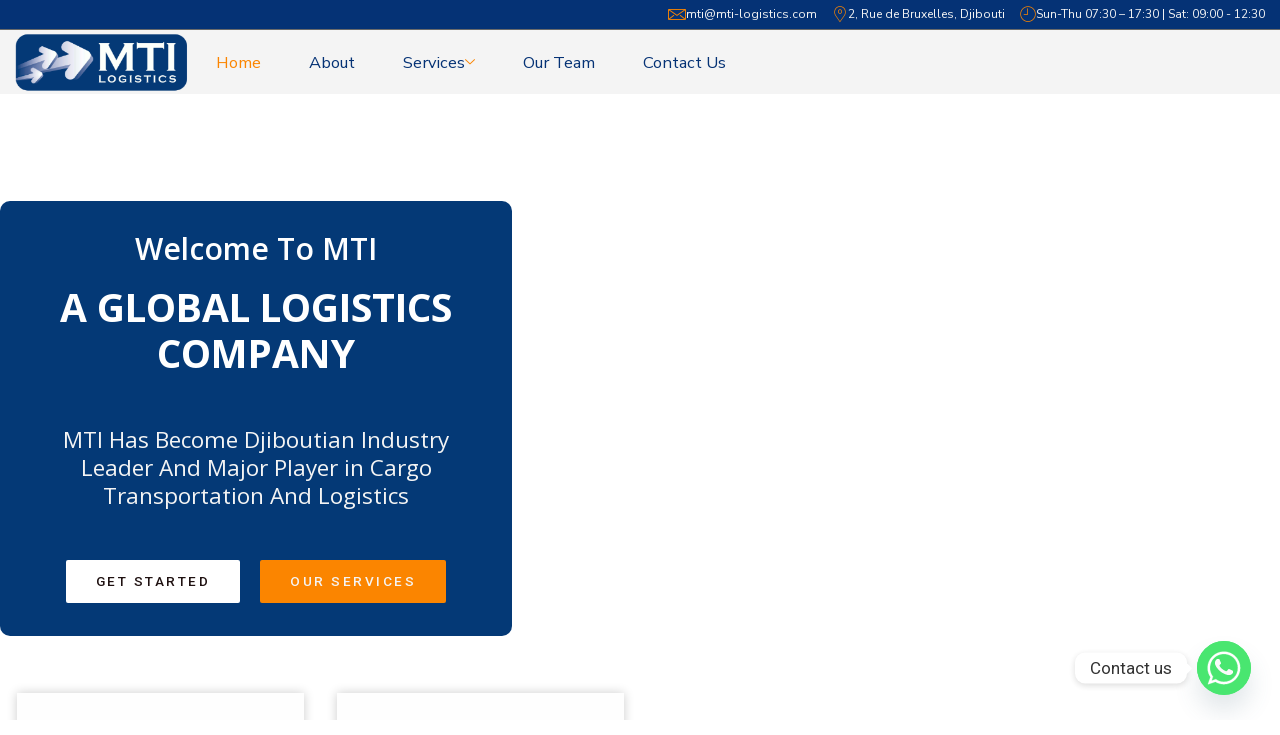

--- FILE ---
content_type: text/html; charset=UTF-8
request_url: https://mti-logistics.com/
body_size: 46774
content:
<!DOCTYPE html>
<html lang="en-US">

<head>
    <meta charset="UTF-8" />
    <meta http-equiv="X-UA-Compatible" content="IE=edge">
    <meta name="viewport" content="width=device-width, initial-scale=1.0">
    <link rel="profile" href="http://gmpg.org/xfn/11" />
    <link rel="pingback" href="https://mti-logistics.com/xmlrpc.php" />
    	<meta name='robots' content='index, follow, max-image-preview:large, max-snippet:-1, max-video-preview:-1' />
	<style>img:is([sizes="auto" i], [sizes^="auto," i]) { contain-intrinsic-size: 3000px 1500px }</style>
	
	<!-- This site is optimized with the Yoast SEO plugin v26.3 - https://yoast.com/wordpress/plugins/seo/ -->
	<title>Home - MTI Logistics</title>
	<link rel="canonical" href="https://mti-logistics.com/" />
	<meta property="og:locale" content="en_US" />
	<meta property="og:type" content="website" />
	<meta property="og:title" content="Home - MTI Logistics" />
	<meta property="og:description" content="Welcome To MTI A Global Logistics Company MTI Has Become Djiboutian Industry Leader And Major Player in Cargo Transportation And Logistics GET STARTED OUR SERVICES Welcome To MTI Your Trusted Cargo Transportation &#038; Logistics Partner GET STARTED OUR SERVICES Call Us +253 21 35 14 55 Location 2, Rue de Bruxelles, Djibouti 0 + Years &hellip; Home Read More &raquo;" />
	<meta property="og:url" content="https://mti-logistics.com/" />
	<meta property="og:site_name" content="MTI Logistics" />
	<meta property="article:modified_time" content="2024-01-16T13:22:36+00:00" />
	<meta property="og:image" content="https://mti-logistics.com/wp-content/uploads/2023/05/Icon-3.png" />
	<meta name="twitter:card" content="summary_large_image" />
	<script type="application/ld+json" class="yoast-schema-graph">{"@context":"https://schema.org","@graph":[{"@type":"WebPage","@id":"https://mti-logistics.com/","url":"https://mti-logistics.com/","name":"Home - MTI Logistics","isPartOf":{"@id":"https://mti-logistics.com/#website"},"about":{"@id":"https://mti-logistics.com/#organization"},"primaryImageOfPage":{"@id":"https://mti-logistics.com/#primaryimage"},"image":{"@id":"https://mti-logistics.com/#primaryimage"},"thumbnailUrl":"https://mti-logistics.com/wp-content/uploads/2023/05/Icon-3.png","datePublished":"2023-05-11T12:05:00+00:00","dateModified":"2024-01-16T13:22:36+00:00","breadcrumb":{"@id":"https://mti-logistics.com/#breadcrumb"},"inLanguage":"en-US","potentialAction":[{"@type":"ReadAction","target":["https://mti-logistics.com/"]}]},{"@type":"ImageObject","inLanguage":"en-US","@id":"https://mti-logistics.com/#primaryimage","url":"https://mti-logistics.com/wp-content/uploads/2023/05/Icon-3.png","contentUrl":"https://mti-logistics.com/wp-content/uploads/2023/05/Icon-3.png","width":600,"height":600},{"@type":"BreadcrumbList","@id":"https://mti-logistics.com/#breadcrumb","itemListElement":[{"@type":"ListItem","position":1,"name":"Home"}]},{"@type":"WebSite","@id":"https://mti-logistics.com/#website","url":"https://mti-logistics.com/","name":"MTI Logistics","description":"","publisher":{"@id":"https://mti-logistics.com/#organization"},"potentialAction":[{"@type":"SearchAction","target":{"@type":"EntryPoint","urlTemplate":"https://mti-logistics.com/?s={search_term_string}"},"query-input":{"@type":"PropertyValueSpecification","valueRequired":true,"valueName":"search_term_string"}}],"inLanguage":"en-US"},{"@type":"Organization","@id":"https://mti-logistics.com/#organization","name":"MTI Logistics","url":"https://mti-logistics.com/","logo":{"@type":"ImageObject","inLanguage":"en-US","@id":"https://mti-logistics.com/#/schema/logo/image/","url":"https://mti-logistics.com/wp-content/uploads/2023/05/MTI_LOGO.png","contentUrl":"https://mti-logistics.com/wp-content/uploads/2023/05/MTI_LOGO.png","width":290,"height":97,"caption":"MTI Logistics"},"image":{"@id":"https://mti-logistics.com/#/schema/logo/image/"}}]}</script>
	<!-- / Yoast SEO plugin. -->


<link rel='dns-prefetch' href='//cdnjs.cloudflare.com' />
<link rel='dns-prefetch' href='//fonts.googleapis.com' />
<link rel="alternate" type="application/rss+xml" title="MTI Logistics &raquo; Feed" href="https://mti-logistics.com/feed/" />
<link rel="alternate" type="application/rss+xml" title="MTI Logistics &raquo; Comments Feed" href="https://mti-logistics.com/comments/feed/" />
<script>
window._wpemojiSettings = {"baseUrl":"https:\/\/s.w.org\/images\/core\/emoji\/16.0.1\/72x72\/","ext":".png","svgUrl":"https:\/\/s.w.org\/images\/core\/emoji\/16.0.1\/svg\/","svgExt":".svg","source":{"concatemoji":"https:\/\/mti-logistics.com\/wp-includes\/js\/wp-emoji-release.min.js?ver=6.8.3"}};
/*! This file is auto-generated */
!function(s,n){var o,i,e;function c(e){try{var t={supportTests:e,timestamp:(new Date).valueOf()};sessionStorage.setItem(o,JSON.stringify(t))}catch(e){}}function p(e,t,n){e.clearRect(0,0,e.canvas.width,e.canvas.height),e.fillText(t,0,0);var t=new Uint32Array(e.getImageData(0,0,e.canvas.width,e.canvas.height).data),a=(e.clearRect(0,0,e.canvas.width,e.canvas.height),e.fillText(n,0,0),new Uint32Array(e.getImageData(0,0,e.canvas.width,e.canvas.height).data));return t.every(function(e,t){return e===a[t]})}function u(e,t){e.clearRect(0,0,e.canvas.width,e.canvas.height),e.fillText(t,0,0);for(var n=e.getImageData(16,16,1,1),a=0;a<n.data.length;a++)if(0!==n.data[a])return!1;return!0}function f(e,t,n,a){switch(t){case"flag":return n(e,"\ud83c\udff3\ufe0f\u200d\u26a7\ufe0f","\ud83c\udff3\ufe0f\u200b\u26a7\ufe0f")?!1:!n(e,"\ud83c\udde8\ud83c\uddf6","\ud83c\udde8\u200b\ud83c\uddf6")&&!n(e,"\ud83c\udff4\udb40\udc67\udb40\udc62\udb40\udc65\udb40\udc6e\udb40\udc67\udb40\udc7f","\ud83c\udff4\u200b\udb40\udc67\u200b\udb40\udc62\u200b\udb40\udc65\u200b\udb40\udc6e\u200b\udb40\udc67\u200b\udb40\udc7f");case"emoji":return!a(e,"\ud83e\udedf")}return!1}function g(e,t,n,a){var r="undefined"!=typeof WorkerGlobalScope&&self instanceof WorkerGlobalScope?new OffscreenCanvas(300,150):s.createElement("canvas"),o=r.getContext("2d",{willReadFrequently:!0}),i=(o.textBaseline="top",o.font="600 32px Arial",{});return e.forEach(function(e){i[e]=t(o,e,n,a)}),i}function t(e){var t=s.createElement("script");t.src=e,t.defer=!0,s.head.appendChild(t)}"undefined"!=typeof Promise&&(o="wpEmojiSettingsSupports",i=["flag","emoji"],n.supports={everything:!0,everythingExceptFlag:!0},e=new Promise(function(e){s.addEventListener("DOMContentLoaded",e,{once:!0})}),new Promise(function(t){var n=function(){try{var e=JSON.parse(sessionStorage.getItem(o));if("object"==typeof e&&"number"==typeof e.timestamp&&(new Date).valueOf()<e.timestamp+604800&&"object"==typeof e.supportTests)return e.supportTests}catch(e){}return null}();if(!n){if("undefined"!=typeof Worker&&"undefined"!=typeof OffscreenCanvas&&"undefined"!=typeof URL&&URL.createObjectURL&&"undefined"!=typeof Blob)try{var e="postMessage("+g.toString()+"("+[JSON.stringify(i),f.toString(),p.toString(),u.toString()].join(",")+"));",a=new Blob([e],{type:"text/javascript"}),r=new Worker(URL.createObjectURL(a),{name:"wpTestEmojiSupports"});return void(r.onmessage=function(e){c(n=e.data),r.terminate(),t(n)})}catch(e){}c(n=g(i,f,p,u))}t(n)}).then(function(e){for(var t in e)n.supports[t]=e[t],n.supports.everything=n.supports.everything&&n.supports[t],"flag"!==t&&(n.supports.everythingExceptFlag=n.supports.everythingExceptFlag&&n.supports[t]);n.supports.everythingExceptFlag=n.supports.everythingExceptFlag&&!n.supports.flag,n.DOMReady=!1,n.readyCallback=function(){n.DOMReady=!0}}).then(function(){return e}).then(function(){var e;n.supports.everything||(n.readyCallback(),(e=n.source||{}).concatemoji?t(e.concatemoji):e.wpemoji&&e.twemoji&&(t(e.twemoji),t(e.wpemoji)))}))}((window,document),window._wpemojiSettings);
</script>

<link rel='stylesheet' id='astra-theme-css-css' href='https://mti-logistics.com/wp-content/themes/astra/assets/css/minified/main.min.css?ver=3.7.5' media='all' />
<style id='astra-theme-css-inline-css'>
html{font-size:93.75%;}a,.page-title{color:#fb8500;}a:hover,a:focus{color:var(--ast-global-color-1);}body,button,input,select,textarea,.ast-button,.ast-custom-button{font-family:'Roboto',sans-serif;font-weight:400;font-size:15px;font-size:1rem;}blockquote{color:var(--ast-global-color-3);}.site-title{font-size:35px;font-size:2.3333333333333rem;display:block;}header .custom-logo-link img{max-width:280px;}.astra-logo-svg{width:280px;}.ast-archive-description .ast-archive-title{font-size:40px;font-size:2.6666666666667rem;}.site-header .site-description{font-size:15px;font-size:1rem;display:none;}.entry-title{font-size:30px;font-size:2rem;}h1,.entry-content h1{font-size:40px;font-size:2.6666666666667rem;font-weight:400;font-family:'Roboto',sans-serif;}h2,.entry-content h2{font-size:30px;font-size:2rem;}h3,.entry-content h3{font-size:25px;font-size:1.6666666666667rem;}h4,.entry-content h4{font-size:20px;font-size:1.3333333333333rem;}h5,.entry-content h5{font-size:18px;font-size:1.2rem;}h6,.entry-content h6{font-size:15px;font-size:1rem;}.ast-single-post .entry-title,.page-title{font-size:30px;font-size:2rem;}::selection{background-color:var(--ast-global-color-0);color:#ffffff;}body,h1,.entry-title a,.entry-content h1,h2,.entry-content h2,h3,.entry-content h3,h4,.entry-content h4,h5,.entry-content h5,h6,.entry-content h6{color:var(--ast-global-color-3);}.tagcloud a:hover,.tagcloud a:focus,.tagcloud a.current-item{color:#000000;border-color:#fb8500;background-color:#fb8500;}input:focus,input[type="text"]:focus,input[type="email"]:focus,input[type="url"]:focus,input[type="password"]:focus,input[type="reset"]:focus,input[type="search"]:focus,textarea:focus{border-color:#fb8500;}input[type="radio"]:checked,input[type=reset],input[type="checkbox"]:checked,input[type="checkbox"]:hover:checked,input[type="checkbox"]:focus:checked,input[type=range]::-webkit-slider-thumb{border-color:#fb8500;background-color:#fb8500;box-shadow:none;}.site-footer a:hover + .post-count,.site-footer a:focus + .post-count{background:#fb8500;border-color:#fb8500;}.single .nav-links .nav-previous,.single .nav-links .nav-next{color:#fb8500;}.entry-meta,.entry-meta *{line-height:1.45;color:#fb8500;}.entry-meta a:hover,.entry-meta a:hover *,.entry-meta a:focus,.entry-meta a:focus *,.page-links > .page-link,.page-links .page-link:hover,.post-navigation a:hover{color:var(--ast-global-color-1);}#cat option,.secondary .calendar_wrap thead a,.secondary .calendar_wrap thead a:visited{color:#fb8500;}.secondary .calendar_wrap #today,.ast-progress-val span{background:#fb8500;}.secondary a:hover + .post-count,.secondary a:focus + .post-count{background:#fb8500;border-color:#fb8500;}.calendar_wrap #today > a{color:#000000;}.page-links .page-link,.single .post-navigation a{color:#fb8500;}.ast-archive-title{color:var(--ast-global-color-2);}.widget-title{font-size:21px;font-size:1.4rem;color:var(--ast-global-color-2);}#secondary,#secondary button,#secondary input,#secondary select,#secondary textarea{font-size:15px;font-size:1rem;}.ast-single-post .entry-content a,.ast-comment-content a:not(.ast-comment-edit-reply-wrap a){text-decoration:underline;}.ast-single-post .wp-block-button .wp-block-button__link,.ast-single-post .elementor-button-wrapper .elementor-button,.ast-single-post .entry-content .uagb-tab a,.ast-single-post .entry-content .uagb-ifb-cta a,.ast-single-post .entry-content .wp-block-uagb-buttons a,.ast-single-post .entry-content .uabb-module-content a,.ast-single-post .entry-content .uagb-post-grid a,.ast-single-post .entry-content .uagb-timeline a,.ast-single-post .entry-content .uagb-toc__wrap a,.ast-single-post .entry-content .uagb-taxomony-box a,.ast-single-post .entry-content .woocommerce a{text-decoration:none;}.ast-logo-title-inline .site-logo-img{padding-right:1em;}.site-logo-img img{ transition:all 0.2s linear;}#secondary {margin: 4em 0 2.5em;word-break: break-word;line-height: 2;}#secondary li {margin-bottom: 0.25em;}#secondary li:last-child {margin-bottom: 0;}@media (max-width: 768px) {.js_active .ast-plain-container.ast-single-post #secondary {margin-top: 1.5em;}}.ast-separate-container.ast-two-container #secondary .widget {background-color: #fff;padding: 2em;margin-bottom: 2em;}@media (min-width: 993px) {.ast-left-sidebar #secondary {padding-right: 60px;}.ast-right-sidebar #secondary {padding-left: 60px;}}@media (max-width: 993px) {.ast-right-sidebar #secondary {padding-left: 30px;}.ast-left-sidebar #secondary {padding-right: 30px;}}@media (max-width:921px){#ast-desktop-header{display:none;}}@media (min-width:921px){#ast-mobile-header{display:none;}}.wp-block-buttons.aligncenter{justify-content:center;}@media (min-width:1200px){.wp-block-group .has-background{padding:20px;}}@media (min-width:1200px){.wp-block-cover-image.alignwide .wp-block-cover__inner-container,.wp-block-cover.alignwide .wp-block-cover__inner-container,.wp-block-cover-image.alignfull .wp-block-cover__inner-container,.wp-block-cover.alignfull .wp-block-cover__inner-container{width:100%;}}.ast-plain-container.ast-no-sidebar #primary{margin-top:0;margin-bottom:0;}@media (max-width:921px){.ast-theme-transparent-header #primary,.ast-theme-transparent-header #secondary{padding:0;}}.wp-block-columns{margin-bottom:unset;}.wp-block-image.size-full{margin:2rem 0;}.wp-block-separator.has-background{padding:0;}.wp-block-gallery{margin-bottom:1.6em;}.wp-block-group{padding-top:4em;padding-bottom:4em;}.wp-block-group__inner-container .wp-block-columns:last-child,.wp-block-group__inner-container :last-child,.wp-block-table table{margin-bottom:0;}.blocks-gallery-grid{width:100%;}.wp-block-navigation-link__content{padding:5px 0;}.wp-block-group .wp-block-group .has-text-align-center,.wp-block-group .wp-block-column .has-text-align-center{max-width:100%;}.has-text-align-center{margin:0 auto;}@media (max-width:1200px){.wp-block-group{padding:3em;}.wp-block-group .wp-block-group{padding:1.5em;}.wp-block-columns,.wp-block-column{margin:1rem 0;}}@media (min-width:921px){.wp-block-columns .wp-block-group{padding:2em;}}@media (max-width:544px){.wp-block-cover-image .wp-block-cover__inner-container,.wp-block-cover .wp-block-cover__inner-container{width:unset;}.wp-block-cover,.wp-block-cover-image{padding:2em 0;}.wp-block-group,.wp-block-cover{padding:2em;}.wp-block-media-text__media img,.wp-block-media-text__media video{width:unset;max-width:100%;}.wp-block-media-text.has-background .wp-block-media-text__content{padding:1em;}}@media (max-width:921px){.ast-plain-container.ast-no-sidebar #primary{padding:0;}}@media (min-width:544px){.entry-content .wp-block-media-text.has-media-on-the-right .wp-block-media-text__content{padding:0 8% 0 0;}.entry-content .wp-block-media-text .wp-block-media-text__content{padding:0 0 0 8%;}.ast-plain-container .site-content .entry-content .has-custom-content-position.is-position-bottom-left > *,.ast-plain-container .site-content .entry-content .has-custom-content-position.is-position-bottom-right > *,.ast-plain-container .site-content .entry-content .has-custom-content-position.is-position-top-left > *,.ast-plain-container .site-content .entry-content .has-custom-content-position.is-position-top-right > *,.ast-plain-container .site-content .entry-content .has-custom-content-position.is-position-center-right > *,.ast-plain-container .site-content .entry-content .has-custom-content-position.is-position-center-left > *{margin:0;}}@media (max-width:544px){.entry-content .wp-block-media-text .wp-block-media-text__content{padding:8% 0;}.wp-block-media-text .wp-block-media-text__media img{width:auto;max-width:100%;}}.wp-block-button.is-style-outline .wp-block-button__link{border-color:var(--ast-global-color-0);}.wp-block-button.is-style-outline > .wp-block-button__link:not(.has-text-color),.wp-block-button.wp-block-button__link.is-style-outline:not(.has-text-color){color:var(--ast-global-color-0);}.wp-block-button.is-style-outline .wp-block-button__link:hover,.wp-block-button.is-style-outline .wp-block-button__link:focus{color:#ffffff !important;background-color:var(--ast-global-color-1);border-color:var(--ast-global-color-1);}.post-page-numbers.current .page-link,.ast-pagination .page-numbers.current{color:#ffffff;border-color:var(--ast-global-color-0);background-color:var(--ast-global-color-0);border-radius:2px;}@media (min-width:544px){.entry-content > .alignleft{margin-right:20px;}.entry-content > .alignright{margin-left:20px;}}h1.widget-title{font-weight:400;}h2.widget-title{font-weight:inherit;}h3.widget-title{font-weight:inherit;}@media (max-width:921px){.ast-separate-container .ast-article-post,.ast-separate-container .ast-article-single{padding:1.5em 2.14em;}.ast-separate-container #primary,.ast-separate-container #secondary{padding:1.5em 0;}#primary,#secondary{padding:1.5em 0;margin:0;}.ast-left-sidebar #content > .ast-container{display:flex;flex-direction:column-reverse;width:100%;}.ast-author-box img.avatar{margin:20px 0 0 0;}}@media (max-width:921px){#secondary.secondary{padding-top:0;}.ast-separate-container.ast-right-sidebar #secondary{padding-left:1em;padding-right:1em;}.ast-separate-container.ast-two-container #secondary{padding-left:0;padding-right:0;}.ast-page-builder-template .entry-header #secondary,.ast-page-builder-template #secondary{margin-top:1.5em;}}@media (max-width:921px){.ast-right-sidebar #primary{padding-right:0;}.ast-page-builder-template.ast-left-sidebar #secondary,.ast-page-builder-template.ast-right-sidebar #secondary{padding-right:20px;padding-left:20px;}.ast-right-sidebar #secondary,.ast-left-sidebar #primary{padding-left:0;}.ast-left-sidebar #secondary{padding-right:0;}}@media (min-width:922px){.ast-separate-container.ast-right-sidebar #primary,.ast-separate-container.ast-left-sidebar #primary{border:0;}.search-no-results.ast-separate-container #primary{margin-bottom:4em;}}@media (min-width:922px){.ast-right-sidebar #primary{border-right:1px solid #eee;}.ast-left-sidebar #primary{border-left:1px solid #eee;}.ast-right-sidebar #secondary{border-left:1px solid #eee;margin-left:-1px;}.ast-left-sidebar #secondary{border-right:1px solid #eee;margin-right:-1px;}.ast-separate-container.ast-two-container.ast-right-sidebar #secondary{padding-left:30px;padding-right:0;}.ast-separate-container.ast-two-container.ast-left-sidebar #secondary{padding-right:30px;padding-left:0;}.ast-separate-container.ast-right-sidebar #secondary,.ast-separate-container.ast-left-sidebar #secondary{border:0;margin-left:auto;margin-right:auto;}.ast-separate-container.ast-two-container #secondary .widget:last-child{margin-bottom:0;}}.elementor-button-wrapper .elementor-button{border-style:solid;text-decoration:none;border-top-width:0;border-right-width:0;border-left-width:0;border-bottom-width:0;}body .elementor-button.elementor-size-sm,body .elementor-button.elementor-size-xs,body .elementor-button.elementor-size-md,body .elementor-button.elementor-size-lg,body .elementor-button.elementor-size-xl,body .elementor-button{border-radius:2px;padding-top:15px;padding-right:30px;padding-bottom:15px;padding-left:30px;}@media (max-width:921px){.elementor-button-wrapper .elementor-button.elementor-size-sm,.elementor-button-wrapper .elementor-button.elementor-size-xs,.elementor-button-wrapper .elementor-button.elementor-size-md,.elementor-button-wrapper .elementor-button.elementor-size-lg,.elementor-button-wrapper .elementor-button.elementor-size-xl,.elementor-button-wrapper .elementor-button{padding-top:14px;padding-right:28px;padding-bottom:14px;padding-left:28px;}}@media (max-width:544px){.elementor-button-wrapper .elementor-button.elementor-size-sm,.elementor-button-wrapper .elementor-button.elementor-size-xs,.elementor-button-wrapper .elementor-button.elementor-size-md,.elementor-button-wrapper .elementor-button.elementor-size-lg,.elementor-button-wrapper .elementor-button.elementor-size-xl,.elementor-button-wrapper .elementor-button{padding-top:12px;padding-right:24px;padding-bottom:12px;padding-left:24px;}}.elementor-button-wrapper .elementor-button{border-color:var(--ast-global-color-0);background-color:var(--ast-global-color-0);}.elementor-button-wrapper .elementor-button:hover,.elementor-button-wrapper .elementor-button:focus{color:#ffffff;background-color:var(--ast-global-color-1);border-color:var(--ast-global-color-1);}.wp-block-button .wp-block-button__link ,.elementor-button-wrapper .elementor-button,.elementor-button-wrapper .elementor-button:visited{color:#ffffff;}.elementor-button-wrapper .elementor-button{font-family:inherit;font-weight:inherit;line-height:1;}.wp-block-button .wp-block-button__link:hover,.wp-block-button .wp-block-button__link:focus{color:#ffffff;background-color:var(--ast-global-color-1);border-color:var(--ast-global-color-1);}.wp-block-button .wp-block-button__link{border-style:solid;border-color:var(--ast-global-color-0);background-color:var(--ast-global-color-0);color:#ffffff;font-family:inherit;font-weight:inherit;line-height:1;border-radius:2px;}.wp-block-buttons .wp-block-button .wp-block-button__link{padding-top:15px;padding-right:30px;padding-bottom:15px;padding-left:30px;}@media (max-width:921px){.wp-block-button .wp-block-button__link{padding-top:14px;padding-right:28px;padding-bottom:14px;padding-left:28px;}}@media (max-width:544px){.wp-block-button .wp-block-button__link{padding-top:12px;padding-right:24px;padding-bottom:12px;padding-left:24px;}}.menu-toggle,button,.ast-button,.ast-custom-button,.button,input#submit,input[type="button"],input[type="submit"],input[type="reset"],form[CLASS*="wp-block-search__"].wp-block-search .wp-block-search__inside-wrapper .wp-block-search__button,body .wp-block-file .wp-block-file__button{border-style:solid;border-top-width:0;border-right-width:0;border-left-width:0;border-bottom-width:0;color:#ffffff;border-color:var(--ast-global-color-0);background-color:var(--ast-global-color-0);border-radius:2px;padding-top:15px;padding-right:30px;padding-bottom:15px;padding-left:30px;font-family:inherit;font-weight:inherit;line-height:1;}button:focus,.menu-toggle:hover,button:hover,.ast-button:hover,.ast-custom-button:hover .button:hover,.ast-custom-button:hover ,input[type=reset]:hover,input[type=reset]:focus,input#submit:hover,input#submit:focus,input[type="button"]:hover,input[type="button"]:focus,input[type="submit"]:hover,input[type="submit"]:focus,form[CLASS*="wp-block-search__"].wp-block-search .wp-block-search__inside-wrapper .wp-block-search__button:hover,form[CLASS*="wp-block-search__"].wp-block-search .wp-block-search__inside-wrapper .wp-block-search__button:focus,body .wp-block-file .wp-block-file__button:hover,body .wp-block-file .wp-block-file__button:focus{color:#ffffff;background-color:var(--ast-global-color-1);border-color:var(--ast-global-color-1);}@media (min-width:544px){.ast-container{max-width:100%;}}@media (max-width:544px){.ast-separate-container .ast-article-post,.ast-separate-container .ast-article-single,.ast-separate-container .comments-title,.ast-separate-container .ast-archive-description{padding:1.5em 1em;}.ast-separate-container #content .ast-container{padding-left:0.54em;padding-right:0.54em;}.ast-separate-container .ast-comment-list li.depth-1{padding:1.5em 1em;margin-bottom:1.5em;}.ast-separate-container .ast-comment-list .bypostauthor{padding:.5em;}.ast-search-menu-icon.ast-dropdown-active .search-field{width:170px;}.menu-toggle,button,.ast-button,.button,input#submit,input[type="button"],input[type="submit"],input[type="reset"]{padding-top:12px;padding-right:24px;padding-bottom:12px;padding-left:24px;}.ast-separate-container #secondary{padding-top:0;}.ast-separate-container.ast-two-container #secondary .widget{margin-bottom:1.5em;padding-left:1em;padding-right:1em;}}@media (max-width:921px){.menu-toggle,button,.ast-button,.button,input#submit,input[type="button"],input[type="submit"],input[type="reset"]{padding-top:14px;padding-right:28px;padding-bottom:14px;padding-left:28px;}.ast-mobile-header-stack .main-header-bar .ast-search-menu-icon{display:inline-block;}.ast-header-break-point.ast-header-custom-item-outside .ast-mobile-header-stack .main-header-bar .ast-search-icon{margin:0;}.ast-comment-avatar-wrap img{max-width:2.5em;}.ast-separate-container .ast-comment-list li.depth-1{padding:1.5em 2.14em;}.ast-separate-container .comment-respond{padding:2em 2.14em;}.ast-comment-meta{padding:0 1.8888em 1.3333em;}}body,.ast-separate-container{background-color:rgba(255,255,255,0.55);;background-image:none;;}.entry-content > .wp-block-group,.entry-content > .wp-block-media-text,.entry-content > .wp-block-cover,.entry-content > .wp-block-columns{max-width:58em;width:calc(100% - 4em);margin-left:auto;margin-right:auto;}.entry-content [class*="__inner-container"] > .alignfull{max-width:100%;margin-left:0;margin-right:0;}.entry-content [class*="__inner-container"] > *:not(.alignwide):not(.alignfull):not(.alignleft):not(.alignright){margin-left:auto;margin-right:auto;}.entry-content [class*="__inner-container"] > *:not(.alignwide):not(p):not(.alignfull):not(.alignleft):not(.alignright):not(.is-style-wide):not(iframe){max-width:50rem;width:100%;}@media (min-width:921px){.entry-content > .wp-block-group.alignwide.has-background,.entry-content > .wp-block-group.alignfull.has-background,.entry-content > .wp-block-cover.alignwide,.entry-content > .wp-block-cover.alignfull,.entry-content > .wp-block-columns.has-background.alignwide,.entry-content > .wp-block-columns.has-background.alignfull{margin-top:0;margin-bottom:0;padding:6em 4em;}.entry-content > .wp-block-columns.has-background{margin-bottom:0;}}@media (min-width:1200px){.entry-content .alignfull p{max-width:1200px;}.entry-content .alignfull{max-width:100%;width:100%;}.ast-page-builder-template .entry-content .alignwide,.entry-content [class*="__inner-container"] > .alignwide{max-width:1200px;margin-left:0;margin-right:0;}.entry-content .alignfull [class*="__inner-container"] > .alignwide{max-width:80rem;}}@media (min-width:545px){.site-main .entry-content > .alignwide{margin:0 auto;}.wp-block-group.has-background,.entry-content > .wp-block-cover,.entry-content > .wp-block-columns.has-background{padding:4em;margin-top:0;margin-bottom:0;}.entry-content .wp-block-media-text.alignfull .wp-block-media-text__content,.entry-content .wp-block-media-text.has-background .wp-block-media-text__content{padding:0 8%;}}@media (max-width:921px){.site-title{display:block;}.ast-archive-description .ast-archive-title{font-size:40px;}.site-header .site-description{display:none;}.entry-title{font-size:30px;}h1,.entry-content h1{font-size:30px;}h2,.entry-content h2{font-size:25px;}h3,.entry-content h3{font-size:20px;}.ast-single-post .entry-title,.page-title{font-size:30px;}}@media (max-width:544px){.site-title{display:block;}.ast-archive-description .ast-archive-title{font-size:40px;}.site-header .site-description{display:none;}.entry-title{font-size:30px;}h1,.entry-content h1{font-size:30px;}h2,.entry-content h2{font-size:25px;}h3,.entry-content h3{font-size:20px;}.ast-single-post .entry-title,.page-title{font-size:30px;}}@media (max-width:921px){html{font-size:85.5%;}}@media (max-width:544px){html{font-size:85.5%;}}@media (min-width:922px){.ast-container{max-width:1240px;}}@media (min-width:922px){.site-content .ast-container{display:flex;}}@media (max-width:921px){.site-content .ast-container{flex-direction:column;}}@media (min-width:922px){.main-header-menu .sub-menu .menu-item.ast-left-align-sub-menu:hover > .sub-menu,.main-header-menu .sub-menu .menu-item.ast-left-align-sub-menu.focus > .sub-menu{margin-left:-0px;}}.wp-block-search {margin-bottom: 20px;}.wp-block-site-tagline {margin-top: 20px;}form.wp-block-search .wp-block-search__input,.wp-block-search.wp-block-search__button-inside .wp-block-search__inside-wrapper,.wp-block-search.wp-block-search__button-inside .wp-block-search__inside-wrapper {border-color: #eaeaea;background: #fafafa;}.wp-block-search.wp-block-search__button-inside .wp-block-search__inside-wrapper .wp-block-search__input:focus,.wp-block-loginout input:focus {outline: thin dotted;}.wp-block-loginout input:focus {border-color: transparent;} form.wp-block-search .wp-block-search__inside-wrapper .wp-block-search__input {padding: 12px;}form.wp-block-search .wp-block-search__button svg {fill: currentColor;width: 20px;height: 20px;}.wp-block-loginout p label {display: block;}.wp-block-loginout p:not(.login-remember):not(.login-submit) input {width: 100%;}.wp-block-loginout .login-remember input {width: 1.1rem;height: 1.1rem;margin: 0 5px 4px 0;vertical-align: middle;}body .wp-block-file .wp-block-file__button {text-decoration: none;}blockquote {padding: 0 1.2em 1.2em;}.wp-block-file {display: flex;align-items: center;flex-wrap: wrap;justify-content: space-between;}.wp-block-pullquote {border: none;}.wp-block-pullquote blockquote::before {content: "\201D";font-family: "Helvetica",sans-serif;display: flex;transform: rotate( 180deg );font-size: 6rem;font-style: normal;line-height: 1;font-weight: bold;align-items: center;justify-content: center;}figure.wp-block-pullquote.is-style-solid-color blockquote {max-width: 100%;text-align: inherit;}ul.wp-block-categories-list.wp-block-categories,ul.wp-block-archives-list.wp-block-archives {list-style-type: none;}.wp-block-button__link {border: 2px solid currentColor;}ul,ol {margin-left: 20px;}figure.alignright figcaption {text-align: right;}:root .has-ast-global-color-0-color{color:var(--ast-global-color-0);}:root .has-ast-global-color-0-background-color{background-color:var(--ast-global-color-0);}:root .wp-block-button .has-ast-global-color-0-color{color:var(--ast-global-color-0);}:root .wp-block-button .has-ast-global-color-0-background-color{background-color:var(--ast-global-color-0);}:root .has-ast-global-color-1-color{color:var(--ast-global-color-1);}:root .has-ast-global-color-1-background-color{background-color:var(--ast-global-color-1);}:root .wp-block-button .has-ast-global-color-1-color{color:var(--ast-global-color-1);}:root .wp-block-button .has-ast-global-color-1-background-color{background-color:var(--ast-global-color-1);}:root .has-ast-global-color-2-color{color:var(--ast-global-color-2);}:root .has-ast-global-color-2-background-color{background-color:var(--ast-global-color-2);}:root .wp-block-button .has-ast-global-color-2-color{color:var(--ast-global-color-2);}:root .wp-block-button .has-ast-global-color-2-background-color{background-color:var(--ast-global-color-2);}:root .has-ast-global-color-3-color{color:var(--ast-global-color-3);}:root .has-ast-global-color-3-background-color{background-color:var(--ast-global-color-3);}:root .wp-block-button .has-ast-global-color-3-color{color:var(--ast-global-color-3);}:root .wp-block-button .has-ast-global-color-3-background-color{background-color:var(--ast-global-color-3);}:root .has-ast-global-color-4-color{color:var(--ast-global-color-4);}:root .has-ast-global-color-4-background-color{background-color:var(--ast-global-color-4);}:root .wp-block-button .has-ast-global-color-4-color{color:var(--ast-global-color-4);}:root .wp-block-button .has-ast-global-color-4-background-color{background-color:var(--ast-global-color-4);}:root .has-ast-global-color-5-color{color:var(--ast-global-color-5);}:root .has-ast-global-color-5-background-color{background-color:var(--ast-global-color-5);}:root .wp-block-button .has-ast-global-color-5-color{color:var(--ast-global-color-5);}:root .wp-block-button .has-ast-global-color-5-background-color{background-color:var(--ast-global-color-5);}:root .has-ast-global-color-6-color{color:var(--ast-global-color-6);}:root .has-ast-global-color-6-background-color{background-color:var(--ast-global-color-6);}:root .wp-block-button .has-ast-global-color-6-color{color:var(--ast-global-color-6);}:root .wp-block-button .has-ast-global-color-6-background-color{background-color:var(--ast-global-color-6);}:root .has-ast-global-color-7-color{color:var(--ast-global-color-7);}:root .has-ast-global-color-7-background-color{background-color:var(--ast-global-color-7);}:root .wp-block-button .has-ast-global-color-7-color{color:var(--ast-global-color-7);}:root .wp-block-button .has-ast-global-color-7-background-color{background-color:var(--ast-global-color-7);}:root .has-ast-global-color-8-color{color:var(--ast-global-color-8);}:root .has-ast-global-color-8-background-color{background-color:var(--ast-global-color-8);}:root .wp-block-button .has-ast-global-color-8-color{color:var(--ast-global-color-8);}:root .wp-block-button .has-ast-global-color-8-background-color{background-color:var(--ast-global-color-8);}:root{--ast-global-color-0:#0170B9;--ast-global-color-1:#3a3a3a;--ast-global-color-2:#3a3a3a;--ast-global-color-3:#4B4F58;--ast-global-color-4:#F5F5F5;--ast-global-color-5:#FFFFFF;--ast-global-color-6:#F2F5F7;--ast-global-color-7:#424242;--ast-global-color-8:#000000;}.ast-breadcrumbs .trail-browse,.ast-breadcrumbs .trail-items,.ast-breadcrumbs .trail-items li{display:inline-block;margin:0;padding:0;border:none;background:inherit;text-indent:0;}.ast-breadcrumbs .trail-browse{font-size:inherit;font-style:inherit;font-weight:inherit;color:inherit;}.ast-breadcrumbs .trail-items{list-style:none;}.trail-items li::after{padding:0 0.3em;content:"\00bb";}.trail-items li:last-of-type::after{display:none;}h1,.entry-content h1,h2,.entry-content h2,h3,.entry-content h3,h4,.entry-content h4,h5,.entry-content h5,h6,.entry-content h6{color:var(--ast-global-color-2);}.entry-title a{color:var(--ast-global-color-2);}@media (max-width:921px){.ast-builder-grid-row-container.ast-builder-grid-row-tablet-3-firstrow .ast-builder-grid-row > *:first-child,.ast-builder-grid-row-container.ast-builder-grid-row-tablet-3-lastrow .ast-builder-grid-row > *:last-child{grid-column:1 / -1;}}@media (max-width:544px){.ast-builder-grid-row-container.ast-builder-grid-row-mobile-3-firstrow .ast-builder-grid-row > *:first-child,.ast-builder-grid-row-container.ast-builder-grid-row-mobile-3-lastrow .ast-builder-grid-row > *:last-child{grid-column:1 / -1;}}.ast-builder-layout-element[data-section="title_tagline"]{display:flex;}@media (max-width:921px){.ast-header-break-point .ast-builder-layout-element[data-section="title_tagline"]{display:flex;}}@media (max-width:544px){.ast-header-break-point .ast-builder-layout-element[data-section="title_tagline"]{display:flex;}}.ast-builder-menu-1{font-family:'Montserrat',sans-serif;font-weight:500;}.ast-builder-menu-1 .menu-item > .menu-link{font-size:15px;font-size:1rem;}.ast-builder-menu-1 .sub-menu,.ast-builder-menu-1 .inline-on-mobile .sub-menu{border-top-width:2px;border-bottom-width:0px;border-right-width:0px;border-left-width:0px;border-color:var(--ast-global-color-0);border-style:solid;border-radius:0px;}.ast-builder-menu-1 .main-header-menu > .menu-item > .sub-menu,.ast-builder-menu-1 .main-header-menu > .menu-item > .astra-full-megamenu-wrapper{margin-top:0px;}.ast-desktop .ast-builder-menu-1 .main-header-menu > .menu-item > .sub-menu:before,.ast-desktop .ast-builder-menu-1 .main-header-menu > .menu-item > .astra-full-megamenu-wrapper:before{height:calc( 0px + 5px );}.ast-desktop .ast-builder-menu-1 .menu-item .sub-menu .menu-link{border-style:none;}@media (max-width:921px){.ast-header-break-point .ast-builder-menu-1 .menu-item.menu-item-has-children > .ast-menu-toggle{top:0;}.ast-builder-menu-1 .menu-item-has-children > .menu-link:after{content:unset;}}@media (max-width:544px){.ast-header-break-point .ast-builder-menu-1 .menu-item.menu-item-has-children > .ast-menu-toggle{top:0;}}.ast-builder-menu-1{display:flex;}@media (max-width:921px){.ast-header-break-point .ast-builder-menu-1{display:flex;}}@media (max-width:544px){.ast-header-break-point .ast-builder-menu-1{display:flex;}}.site-below-footer-wrap{padding-top:20px;padding-bottom:20px;}.site-below-footer-wrap[data-section="section-below-footer-builder"]{background-color:#eeeeee;;min-height:80px;}.site-below-footer-wrap[data-section="section-below-footer-builder"] .ast-builder-grid-row{max-width:1200px;margin-left:auto;margin-right:auto;}.site-below-footer-wrap[data-section="section-below-footer-builder"] .ast-builder-grid-row,.site-below-footer-wrap[data-section="section-below-footer-builder"] .site-footer-section{align-items:flex-start;}.site-below-footer-wrap[data-section="section-below-footer-builder"].ast-footer-row-inline .site-footer-section{display:flex;margin-bottom:0;}.ast-builder-grid-row-full .ast-builder-grid-row{grid-template-columns:1fr;}@media (max-width:921px){.site-below-footer-wrap[data-section="section-below-footer-builder"].ast-footer-row-tablet-inline .site-footer-section{display:flex;margin-bottom:0;}.site-below-footer-wrap[data-section="section-below-footer-builder"].ast-footer-row-tablet-stack .site-footer-section{display:block;margin-bottom:10px;}.ast-builder-grid-row-container.ast-builder-grid-row-tablet-full .ast-builder-grid-row{grid-template-columns:1fr;}}@media (max-width:544px){.site-below-footer-wrap[data-section="section-below-footer-builder"].ast-footer-row-mobile-inline .site-footer-section{display:flex;margin-bottom:0;}.site-below-footer-wrap[data-section="section-below-footer-builder"].ast-footer-row-mobile-stack .site-footer-section{display:block;margin-bottom:10px;}.ast-builder-grid-row-container.ast-builder-grid-row-mobile-full .ast-builder-grid-row{grid-template-columns:1fr;}}.site-below-footer-wrap[data-section="section-below-footer-builder"]{display:grid;}@media (max-width:921px){.ast-header-break-point .site-below-footer-wrap[data-section="section-below-footer-builder"]{display:grid;}}@media (max-width:544px){.ast-header-break-point .site-below-footer-wrap[data-section="section-below-footer-builder"]{display:grid;}}.ast-footer-copyright{text-align:center;}.ast-footer-copyright {color:var(--ast-global-color-3);}@media (max-width:921px){.ast-footer-copyright{text-align:center;}}@media (max-width:544px){.ast-footer-copyright{text-align:center;}}.ast-footer-copyright.ast-builder-layout-element{display:flex;}@media (max-width:921px){.ast-header-break-point .ast-footer-copyright.ast-builder-layout-element{display:flex;}}@media (max-width:544px){.ast-header-break-point .ast-footer-copyright.ast-builder-layout-element{display:flex;}}.elementor-widget-heading .elementor-heading-title{margin:0;}.elementor-post.elementor-grid-item.hentry{margin-bottom:0;}.woocommerce div.product .elementor-element.elementor-products-grid .related.products ul.products li.product,.elementor-element .elementor-wc-products .woocommerce[class*='columns-'] ul.products li.product{width:auto;margin:0;float:none;}.elementor-toc__list-wrapper{margin:0;}.ast-left-sidebar .elementor-section.elementor-section-stretched,.ast-right-sidebar .elementor-section.elementor-section-stretched{max-width:100%;left:0 !important;}.elementor-template-full-width .ast-container{display:block;}@media (max-width:544px){.elementor-element .elementor-wc-products .woocommerce[class*="columns-"] ul.products li.product{width:auto;margin:0;}.elementor-element .woocommerce .woocommerce-result-count{float:none;}}.ast-header-break-point .main-header-bar{border-bottom-width:1px;}@media (min-width:922px){.main-header-bar{border-bottom-width:1px;}}@media (min-width:922px){#primary{width:70%;}#secondary{width:30%;}}.ast-safari-browser-less-than-11 .main-header-menu .menu-item, .ast-safari-browser-less-than-11 .main-header-bar .ast-masthead-custom-menu-items{display:block;}.main-header-menu .menu-item, #astra-footer-menu .menu-item, .main-header-bar .ast-masthead-custom-menu-items{-js-display:flex;display:flex;-webkit-box-pack:center;-webkit-justify-content:center;-moz-box-pack:center;-ms-flex-pack:center;justify-content:center;-webkit-box-orient:vertical;-webkit-box-direction:normal;-webkit-flex-direction:column;-moz-box-orient:vertical;-moz-box-direction:normal;-ms-flex-direction:column;flex-direction:column;}.main-header-menu > .menu-item > .menu-link, #astra-footer-menu > .menu-item > .menu-link{height:100%;-webkit-box-align:center;-webkit-align-items:center;-moz-box-align:center;-ms-flex-align:center;align-items:center;-js-display:flex;display:flex;}.ast-header-break-point .main-navigation ul .menu-item .menu-link .icon-arrow:first-of-type svg{top:.2em;margin-top:0px;margin-left:0px;width:.65em;transform:translate(0, -2px) rotateZ(270deg);}.ast-mobile-popup-content .ast-submenu-expanded > .ast-menu-toggle{transform:rotateX(180deg);}.ast-separate-container .blog-layout-1, .ast-separate-container .blog-layout-2, .ast-separate-container .blog-layout-3{background-color:transparent;background-image:none;}.ast-separate-container .ast-article-post{background-color:var(--ast-global-color-5);;background-image:none;;}@media (max-width:921px){.ast-separate-container .ast-article-post{background-color:var(--ast-global-color-5);;background-image:none;;}}@media (max-width:544px){.ast-separate-container .ast-article-post{background-color:var(--ast-global-color-5);;background-image:none;;}}.ast-separate-container .ast-article-single:not(.ast-related-post), .ast-separate-container .comments-area .comment-respond,.ast-separate-container .comments-area .ast-comment-list li, .ast-separate-container .ast-woocommerce-container, .ast-separate-container .error-404, .ast-separate-container .no-results, .single.ast-separate-container .ast-author-meta, .ast-separate-container .related-posts-title-wrapper, .ast-separate-container.ast-two-container #secondary .widget,.ast-separate-container .comments-count-wrapper, .ast-box-layout.ast-plain-container .site-content,.ast-padded-layout.ast-plain-container .site-content, .ast-separate-container .comments-area .comments-title{background-color:var(--ast-global-color-5);;background-image:none;;}@media (max-width:921px){.ast-separate-container .ast-article-single:not(.ast-related-post), .ast-separate-container .comments-area .comment-respond,.ast-separate-container .comments-area .ast-comment-list li, .ast-separate-container .ast-woocommerce-container, .ast-separate-container .error-404, .ast-separate-container .no-results, .single.ast-separate-container .ast-author-meta, .ast-separate-container .related-posts-title-wrapper, .ast-separate-container.ast-two-container #secondary .widget,.ast-separate-container .comments-count-wrapper, .ast-box-layout.ast-plain-container .site-content,.ast-padded-layout.ast-plain-container .site-content, .ast-separate-container .comments-area .comments-title{background-color:var(--ast-global-color-5);;background-image:none;;}}@media (max-width:544px){.ast-separate-container .ast-article-single:not(.ast-related-post), .ast-separate-container .comments-area .comment-respond,.ast-separate-container .comments-area .ast-comment-list li, .ast-separate-container .ast-woocommerce-container, .ast-separate-container .error-404, .ast-separate-container .no-results, .single.ast-separate-container .ast-author-meta, .ast-separate-container .related-posts-title-wrapper, .ast-separate-container.ast-two-container #secondary .widget,.ast-separate-container .comments-count-wrapper, .ast-box-layout.ast-plain-container .site-content,.ast-padded-layout.ast-plain-container .site-content, .ast-separate-container .comments-area .comments-title{background-color:var(--ast-global-color-5);;background-image:none;;}}.ast-mobile-header-content > *,.ast-desktop-header-content > * {padding: 10px 0;height: auto;}.ast-mobile-header-content > *:first-child,.ast-desktop-header-content > *:first-child {padding-top: 10px;}.ast-mobile-header-content > .ast-builder-menu,.ast-desktop-header-content > .ast-builder-menu {padding-top: 0;}.ast-mobile-header-content > *:last-child,.ast-desktop-header-content > *:last-child {padding-bottom: 0;}.ast-mobile-header-content .ast-search-menu-icon.ast-inline-search label,.ast-desktop-header-content .ast-search-menu-icon.ast-inline-search label {width: 100%;}.ast-desktop-header-content .main-header-bar-navigation .ast-submenu-expanded > .ast-menu-toggle::before {transform: rotateX(180deg);}#ast-desktop-header .ast-desktop-header-content,.ast-mobile-header-content .ast-search-icon,.ast-desktop-header-content .ast-search-icon,.ast-mobile-header-wrap .ast-mobile-header-content,.ast-main-header-nav-open.ast-popup-nav-open .ast-mobile-header-wrap .ast-mobile-header-content,.ast-main-header-nav-open.ast-popup-nav-open .ast-desktop-header-content {display: none;}.ast-main-header-nav-open.ast-header-break-point #ast-desktop-header .ast-desktop-header-content,.ast-main-header-nav-open.ast-header-break-point .ast-mobile-header-wrap .ast-mobile-header-content {display: block;}.ast-desktop .ast-desktop-header-content .astra-menu-animation-slide-up > .menu-item > .sub-menu,.ast-desktop .ast-desktop-header-content .astra-menu-animation-slide-up > .menu-item .menu-item > .sub-menu,.ast-desktop .ast-desktop-header-content .astra-menu-animation-slide-down > .menu-item > .sub-menu,.ast-desktop .ast-desktop-header-content .astra-menu-animation-slide-down > .menu-item .menu-item > .sub-menu,.ast-desktop .ast-desktop-header-content .astra-menu-animation-fade > .menu-item > .sub-menu,.ast-desktop .ast-desktop-header-content .astra-menu-animation-fade > .menu-item .menu-item > .sub-menu {opacity: 1;visibility: visible;}.ast-hfb-header.ast-default-menu-enable.ast-header-break-point .ast-mobile-header-wrap .ast-mobile-header-content .main-header-bar-navigation {width: unset;margin: unset;}.ast-mobile-header-content.content-align-flex-end .main-header-bar-navigation .menu-item-has-children > .ast-menu-toggle,.ast-desktop-header-content.content-align-flex-end .main-header-bar-navigation .menu-item-has-children > .ast-menu-toggle {left: calc( 20px - 0.907em);}.ast-mobile-header-content .ast-search-menu-icon,.ast-mobile-header-content .ast-search-menu-icon.slide-search,.ast-desktop-header-content .ast-search-menu-icon,.ast-desktop-header-content .ast-search-menu-icon.slide-search {width: 100%;position: relative;display: block;right: auto;transform: none;}.ast-mobile-header-content .ast-search-menu-icon.slide-search .search-form,.ast-mobile-header-content .ast-search-menu-icon .search-form,.ast-desktop-header-content .ast-search-menu-icon.slide-search .search-form,.ast-desktop-header-content .ast-search-menu-icon .search-form {right: 0;visibility: visible;opacity: 1;position: relative;top: auto;transform: none;padding: 0;display: block;overflow: hidden;}.ast-mobile-header-content .ast-search-menu-icon.ast-inline-search .search-field,.ast-mobile-header-content .ast-search-menu-icon .search-field,.ast-desktop-header-content .ast-search-menu-icon.ast-inline-search .search-field,.ast-desktop-header-content .ast-search-menu-icon .search-field {width: 100%;padding-right: 5.5em;}.ast-mobile-header-content .ast-search-menu-icon .search-submit,.ast-desktop-header-content .ast-search-menu-icon .search-submit {display: block;position: absolute;height: 100%;top: 0;right: 0;padding: 0 1em;border-radius: 0;}.ast-hfb-header.ast-default-menu-enable.ast-header-break-point .ast-mobile-header-wrap .ast-mobile-header-content .main-header-bar-navigation ul .sub-menu .menu-link {padding-left: 30px;}.ast-hfb-header.ast-default-menu-enable.ast-header-break-point .ast-mobile-header-wrap .ast-mobile-header-content .main-header-bar-navigation .sub-menu .menu-item .menu-item .menu-link {padding-left: 40px;}.ast-mobile-popup-drawer.active .ast-mobile-popup-inner{background-color:#ffffff;;}.ast-mobile-header-wrap .ast-mobile-header-content, .ast-desktop-header-content{background-color:#ffffff;;}.ast-mobile-popup-content > *, .ast-mobile-header-content > *, .ast-desktop-popup-content > *, .ast-desktop-header-content > *{padding-top:0px;padding-bottom:0px;}.content-align-flex-start .ast-builder-layout-element{justify-content:flex-start;}.content-align-flex-start .main-header-menu{text-align:left;}.ast-mobile-popup-drawer.active .menu-toggle-close{color:#3a3a3a;}.ast-mobile-header-wrap .ast-primary-header-bar,.ast-primary-header-bar .site-primary-header-wrap{min-height:70px;}.ast-desktop .ast-primary-header-bar .main-header-menu > .menu-item{line-height:70px;}@media (max-width:921px){#masthead .ast-mobile-header-wrap .ast-primary-header-bar,#masthead .ast-mobile-header-wrap .ast-below-header-bar{padding-left:20px;padding-right:20px;}}.ast-header-break-point .ast-primary-header-bar{border-bottom-width:1px;border-bottom-color:#eaeaea;border-bottom-style:solid;}@media (min-width:922px){.ast-primary-header-bar{border-bottom-width:1px;border-bottom-color:#eaeaea;border-bottom-style:solid;}}.ast-primary-header-bar{background-color:#ffffff;;}.ast-primary-header-bar{display:block;}@media (max-width:921px){.ast-header-break-point .ast-primary-header-bar{display:grid;}}@media (max-width:544px){.ast-header-break-point .ast-primary-header-bar{display:grid;}}[data-section="section-header-mobile-trigger"] .ast-button-wrap .ast-mobile-menu-trigger-minimal{color:var(--ast-global-color-0);border:none;background:transparent;}[data-section="section-header-mobile-trigger"] .ast-button-wrap .mobile-menu-toggle-icon .ast-mobile-svg{width:20px;height:20px;fill:var(--ast-global-color-0);}[data-section="section-header-mobile-trigger"] .ast-button-wrap .mobile-menu-wrap .mobile-menu{color:var(--ast-global-color-0);}.ast-builder-menu-mobile .main-navigation .menu-item > .menu-link{font-family:inherit;font-weight:inherit;}.ast-builder-menu-mobile .main-navigation .menu-item.menu-item-has-children > .ast-menu-toggle{top:0;}.ast-builder-menu-mobile .main-navigation .menu-item-has-children > .menu-link:after{content:unset;}.ast-hfb-header .ast-builder-menu-mobile .main-header-menu, .ast-hfb-header .ast-builder-menu-mobile .main-navigation .menu-item .menu-link, .ast-hfb-header .ast-builder-menu-mobile .main-navigation .menu-item .sub-menu .menu-link{border-style:none;}.ast-builder-menu-mobile .main-navigation .menu-item.menu-item-has-children > .ast-menu-toggle{top:0;}@media (max-width:921px){.ast-builder-menu-mobile .main-navigation .menu-item.menu-item-has-children > .ast-menu-toggle{top:0;}.ast-builder-menu-mobile .main-navigation .menu-item-has-children > .menu-link:after{content:unset;}}@media (max-width:544px){.ast-builder-menu-mobile .main-navigation .menu-item.menu-item-has-children > .ast-menu-toggle{top:0;}}.ast-builder-menu-mobile .main-navigation{display:block;}@media (max-width:921px){.ast-header-break-point .ast-builder-menu-mobile .main-navigation{display:block;}}@media (max-width:544px){.ast-header-break-point .ast-builder-menu-mobile .main-navigation{display:block;}}:root{--e-global-color-astglobalcolor0:#0170B9;--e-global-color-astglobalcolor1:#3a3a3a;--e-global-color-astglobalcolor2:#3a3a3a;--e-global-color-astglobalcolor3:#4B4F58;--e-global-color-astglobalcolor4:#F5F5F5;--e-global-color-astglobalcolor5:#FFFFFF;--e-global-color-astglobalcolor6:#F2F5F7;--e-global-color-astglobalcolor7:#424242;--e-global-color-astglobalcolor8:#000000;}
</style>
<link rel='stylesheet' id='astra-google-fonts-css' href='https://fonts.googleapis.com/css?family=Roboto%3A400%2C%7CMontserrat%3A500&#038;display=fallback&#038;ver=3.7.5' media='all' />
<style id='wp-emoji-styles-inline-css'>

	img.wp-smiley, img.emoji {
		display: inline !important;
		border: none !important;
		box-shadow: none !important;
		height: 1em !important;
		width: 1em !important;
		margin: 0 0.07em !important;
		vertical-align: -0.1em !important;
		background: none !important;
		padding: 0 !important;
	}
</style>
<style id='global-styles-inline-css'>
:root{--wp--preset--aspect-ratio--square: 1;--wp--preset--aspect-ratio--4-3: 4/3;--wp--preset--aspect-ratio--3-4: 3/4;--wp--preset--aspect-ratio--3-2: 3/2;--wp--preset--aspect-ratio--2-3: 2/3;--wp--preset--aspect-ratio--16-9: 16/9;--wp--preset--aspect-ratio--9-16: 9/16;--wp--preset--color--black: #000000;--wp--preset--color--cyan-bluish-gray: #abb8c3;--wp--preset--color--white: #ffffff;--wp--preset--color--pale-pink: #f78da7;--wp--preset--color--vivid-red: #cf2e2e;--wp--preset--color--luminous-vivid-orange: #ff6900;--wp--preset--color--luminous-vivid-amber: #fcb900;--wp--preset--color--light-green-cyan: #7bdcb5;--wp--preset--color--vivid-green-cyan: #00d084;--wp--preset--color--pale-cyan-blue: #8ed1fc;--wp--preset--color--vivid-cyan-blue: #0693e3;--wp--preset--color--vivid-purple: #9b51e0;--wp--preset--color--ast-global-color-0: var(--ast-global-color-0);--wp--preset--color--ast-global-color-1: var(--ast-global-color-1);--wp--preset--color--ast-global-color-2: var(--ast-global-color-2);--wp--preset--color--ast-global-color-3: var(--ast-global-color-3);--wp--preset--color--ast-global-color-4: var(--ast-global-color-4);--wp--preset--color--ast-global-color-5: var(--ast-global-color-5);--wp--preset--color--ast-global-color-6: var(--ast-global-color-6);--wp--preset--color--ast-global-color-7: var(--ast-global-color-7);--wp--preset--color--ast-global-color-8: var(--ast-global-color-8);--wp--preset--gradient--vivid-cyan-blue-to-vivid-purple: linear-gradient(135deg,rgba(6,147,227,1) 0%,rgb(155,81,224) 100%);--wp--preset--gradient--light-green-cyan-to-vivid-green-cyan: linear-gradient(135deg,rgb(122,220,180) 0%,rgb(0,208,130) 100%);--wp--preset--gradient--luminous-vivid-amber-to-luminous-vivid-orange: linear-gradient(135deg,rgba(252,185,0,1) 0%,rgba(255,105,0,1) 100%);--wp--preset--gradient--luminous-vivid-orange-to-vivid-red: linear-gradient(135deg,rgba(255,105,0,1) 0%,rgb(207,46,46) 100%);--wp--preset--gradient--very-light-gray-to-cyan-bluish-gray: linear-gradient(135deg,rgb(238,238,238) 0%,rgb(169,184,195) 100%);--wp--preset--gradient--cool-to-warm-spectrum: linear-gradient(135deg,rgb(74,234,220) 0%,rgb(151,120,209) 20%,rgb(207,42,186) 40%,rgb(238,44,130) 60%,rgb(251,105,98) 80%,rgb(254,248,76) 100%);--wp--preset--gradient--blush-light-purple: linear-gradient(135deg,rgb(255,206,236) 0%,rgb(152,150,240) 100%);--wp--preset--gradient--blush-bordeaux: linear-gradient(135deg,rgb(254,205,165) 0%,rgb(254,45,45) 50%,rgb(107,0,62) 100%);--wp--preset--gradient--luminous-dusk: linear-gradient(135deg,rgb(255,203,112) 0%,rgb(199,81,192) 50%,rgb(65,88,208) 100%);--wp--preset--gradient--pale-ocean: linear-gradient(135deg,rgb(255,245,203) 0%,rgb(182,227,212) 50%,rgb(51,167,181) 100%);--wp--preset--gradient--electric-grass: linear-gradient(135deg,rgb(202,248,128) 0%,rgb(113,206,126) 100%);--wp--preset--gradient--midnight: linear-gradient(135deg,rgb(2,3,129) 0%,rgb(40,116,252) 100%);--wp--preset--font-size--small: 13px;--wp--preset--font-size--medium: 20px;--wp--preset--font-size--large: 36px;--wp--preset--font-size--x-large: 42px;--wp--preset--spacing--20: 0.44rem;--wp--preset--spacing--30: 0.67rem;--wp--preset--spacing--40: 1rem;--wp--preset--spacing--50: 1.5rem;--wp--preset--spacing--60: 2.25rem;--wp--preset--spacing--70: 3.38rem;--wp--preset--spacing--80: 5.06rem;--wp--preset--shadow--natural: 6px 6px 9px rgba(0, 0, 0, 0.2);--wp--preset--shadow--deep: 12px 12px 50px rgba(0, 0, 0, 0.4);--wp--preset--shadow--sharp: 6px 6px 0px rgba(0, 0, 0, 0.2);--wp--preset--shadow--outlined: 6px 6px 0px -3px rgba(255, 255, 255, 1), 6px 6px rgba(0, 0, 0, 1);--wp--preset--shadow--crisp: 6px 6px 0px rgba(0, 0, 0, 1);}:root { --wp--style--global--content-size: var(--ast-content-width-size);--wp--style--global--wide-size: 1200px; }:where(body) { margin: 0; }.wp-site-blocks > .alignleft { float: left; margin-right: 2em; }.wp-site-blocks > .alignright { float: right; margin-left: 2em; }.wp-site-blocks > .aligncenter { justify-content: center; margin-left: auto; margin-right: auto; }:where(.is-layout-flex){gap: 0.5em;}:where(.is-layout-grid){gap: 0.5em;}.is-layout-flow > .alignleft{float: left;margin-inline-start: 0;margin-inline-end: 2em;}.is-layout-flow > .alignright{float: right;margin-inline-start: 2em;margin-inline-end: 0;}.is-layout-flow > .aligncenter{margin-left: auto !important;margin-right: auto !important;}.is-layout-constrained > .alignleft{float: left;margin-inline-start: 0;margin-inline-end: 2em;}.is-layout-constrained > .alignright{float: right;margin-inline-start: 2em;margin-inline-end: 0;}.is-layout-constrained > .aligncenter{margin-left: auto !important;margin-right: auto !important;}.is-layout-constrained > :where(:not(.alignleft):not(.alignright):not(.alignfull)){max-width: var(--wp--style--global--content-size);margin-left: auto !important;margin-right: auto !important;}.is-layout-constrained > .alignwide{max-width: var(--wp--style--global--wide-size);}body .is-layout-flex{display: flex;}.is-layout-flex{flex-wrap: wrap;align-items: center;}.is-layout-flex > :is(*, div){margin: 0;}body .is-layout-grid{display: grid;}.is-layout-grid > :is(*, div){margin: 0;}body{padding-top: 0px;padding-right: 0px;padding-bottom: 0px;padding-left: 0px;}a:where(:not(.wp-element-button)){text-decoration: underline;}:root :where(.wp-element-button, .wp-block-button__link){background-color: #32373c;border-width: 0;color: #fff;font-family: inherit;font-size: inherit;line-height: inherit;padding: calc(0.667em + 2px) calc(1.333em + 2px);text-decoration: none;}.has-black-color{color: var(--wp--preset--color--black) !important;}.has-cyan-bluish-gray-color{color: var(--wp--preset--color--cyan-bluish-gray) !important;}.has-white-color{color: var(--wp--preset--color--white) !important;}.has-pale-pink-color{color: var(--wp--preset--color--pale-pink) !important;}.has-vivid-red-color{color: var(--wp--preset--color--vivid-red) !important;}.has-luminous-vivid-orange-color{color: var(--wp--preset--color--luminous-vivid-orange) !important;}.has-luminous-vivid-amber-color{color: var(--wp--preset--color--luminous-vivid-amber) !important;}.has-light-green-cyan-color{color: var(--wp--preset--color--light-green-cyan) !important;}.has-vivid-green-cyan-color{color: var(--wp--preset--color--vivid-green-cyan) !important;}.has-pale-cyan-blue-color{color: var(--wp--preset--color--pale-cyan-blue) !important;}.has-vivid-cyan-blue-color{color: var(--wp--preset--color--vivid-cyan-blue) !important;}.has-vivid-purple-color{color: var(--wp--preset--color--vivid-purple) !important;}.has-ast-global-color-0-color{color: var(--wp--preset--color--ast-global-color-0) !important;}.has-ast-global-color-1-color{color: var(--wp--preset--color--ast-global-color-1) !important;}.has-ast-global-color-2-color{color: var(--wp--preset--color--ast-global-color-2) !important;}.has-ast-global-color-3-color{color: var(--wp--preset--color--ast-global-color-3) !important;}.has-ast-global-color-4-color{color: var(--wp--preset--color--ast-global-color-4) !important;}.has-ast-global-color-5-color{color: var(--wp--preset--color--ast-global-color-5) !important;}.has-ast-global-color-6-color{color: var(--wp--preset--color--ast-global-color-6) !important;}.has-ast-global-color-7-color{color: var(--wp--preset--color--ast-global-color-7) !important;}.has-ast-global-color-8-color{color: var(--wp--preset--color--ast-global-color-8) !important;}.has-black-background-color{background-color: var(--wp--preset--color--black) !important;}.has-cyan-bluish-gray-background-color{background-color: var(--wp--preset--color--cyan-bluish-gray) !important;}.has-white-background-color{background-color: var(--wp--preset--color--white) !important;}.has-pale-pink-background-color{background-color: var(--wp--preset--color--pale-pink) !important;}.has-vivid-red-background-color{background-color: var(--wp--preset--color--vivid-red) !important;}.has-luminous-vivid-orange-background-color{background-color: var(--wp--preset--color--luminous-vivid-orange) !important;}.has-luminous-vivid-amber-background-color{background-color: var(--wp--preset--color--luminous-vivid-amber) !important;}.has-light-green-cyan-background-color{background-color: var(--wp--preset--color--light-green-cyan) !important;}.has-vivid-green-cyan-background-color{background-color: var(--wp--preset--color--vivid-green-cyan) !important;}.has-pale-cyan-blue-background-color{background-color: var(--wp--preset--color--pale-cyan-blue) !important;}.has-vivid-cyan-blue-background-color{background-color: var(--wp--preset--color--vivid-cyan-blue) !important;}.has-vivid-purple-background-color{background-color: var(--wp--preset--color--vivid-purple) !important;}.has-ast-global-color-0-background-color{background-color: var(--wp--preset--color--ast-global-color-0) !important;}.has-ast-global-color-1-background-color{background-color: var(--wp--preset--color--ast-global-color-1) !important;}.has-ast-global-color-2-background-color{background-color: var(--wp--preset--color--ast-global-color-2) !important;}.has-ast-global-color-3-background-color{background-color: var(--wp--preset--color--ast-global-color-3) !important;}.has-ast-global-color-4-background-color{background-color: var(--wp--preset--color--ast-global-color-4) !important;}.has-ast-global-color-5-background-color{background-color: var(--wp--preset--color--ast-global-color-5) !important;}.has-ast-global-color-6-background-color{background-color: var(--wp--preset--color--ast-global-color-6) !important;}.has-ast-global-color-7-background-color{background-color: var(--wp--preset--color--ast-global-color-7) !important;}.has-ast-global-color-8-background-color{background-color: var(--wp--preset--color--ast-global-color-8) !important;}.has-black-border-color{border-color: var(--wp--preset--color--black) !important;}.has-cyan-bluish-gray-border-color{border-color: var(--wp--preset--color--cyan-bluish-gray) !important;}.has-white-border-color{border-color: var(--wp--preset--color--white) !important;}.has-pale-pink-border-color{border-color: var(--wp--preset--color--pale-pink) !important;}.has-vivid-red-border-color{border-color: var(--wp--preset--color--vivid-red) !important;}.has-luminous-vivid-orange-border-color{border-color: var(--wp--preset--color--luminous-vivid-orange) !important;}.has-luminous-vivid-amber-border-color{border-color: var(--wp--preset--color--luminous-vivid-amber) !important;}.has-light-green-cyan-border-color{border-color: var(--wp--preset--color--light-green-cyan) !important;}.has-vivid-green-cyan-border-color{border-color: var(--wp--preset--color--vivid-green-cyan) !important;}.has-pale-cyan-blue-border-color{border-color: var(--wp--preset--color--pale-cyan-blue) !important;}.has-vivid-cyan-blue-border-color{border-color: var(--wp--preset--color--vivid-cyan-blue) !important;}.has-vivid-purple-border-color{border-color: var(--wp--preset--color--vivid-purple) !important;}.has-ast-global-color-0-border-color{border-color: var(--wp--preset--color--ast-global-color-0) !important;}.has-ast-global-color-1-border-color{border-color: var(--wp--preset--color--ast-global-color-1) !important;}.has-ast-global-color-2-border-color{border-color: var(--wp--preset--color--ast-global-color-2) !important;}.has-ast-global-color-3-border-color{border-color: var(--wp--preset--color--ast-global-color-3) !important;}.has-ast-global-color-4-border-color{border-color: var(--wp--preset--color--ast-global-color-4) !important;}.has-ast-global-color-5-border-color{border-color: var(--wp--preset--color--ast-global-color-5) !important;}.has-ast-global-color-6-border-color{border-color: var(--wp--preset--color--ast-global-color-6) !important;}.has-ast-global-color-7-border-color{border-color: var(--wp--preset--color--ast-global-color-7) !important;}.has-ast-global-color-8-border-color{border-color: var(--wp--preset--color--ast-global-color-8) !important;}.has-vivid-cyan-blue-to-vivid-purple-gradient-background{background: var(--wp--preset--gradient--vivid-cyan-blue-to-vivid-purple) !important;}.has-light-green-cyan-to-vivid-green-cyan-gradient-background{background: var(--wp--preset--gradient--light-green-cyan-to-vivid-green-cyan) !important;}.has-luminous-vivid-amber-to-luminous-vivid-orange-gradient-background{background: var(--wp--preset--gradient--luminous-vivid-amber-to-luminous-vivid-orange) !important;}.has-luminous-vivid-orange-to-vivid-red-gradient-background{background: var(--wp--preset--gradient--luminous-vivid-orange-to-vivid-red) !important;}.has-very-light-gray-to-cyan-bluish-gray-gradient-background{background: var(--wp--preset--gradient--very-light-gray-to-cyan-bluish-gray) !important;}.has-cool-to-warm-spectrum-gradient-background{background: var(--wp--preset--gradient--cool-to-warm-spectrum) !important;}.has-blush-light-purple-gradient-background{background: var(--wp--preset--gradient--blush-light-purple) !important;}.has-blush-bordeaux-gradient-background{background: var(--wp--preset--gradient--blush-bordeaux) !important;}.has-luminous-dusk-gradient-background{background: var(--wp--preset--gradient--luminous-dusk) !important;}.has-pale-ocean-gradient-background{background: var(--wp--preset--gradient--pale-ocean) !important;}.has-electric-grass-gradient-background{background: var(--wp--preset--gradient--electric-grass) !important;}.has-midnight-gradient-background{background: var(--wp--preset--gradient--midnight) !important;}.has-small-font-size{font-size: var(--wp--preset--font-size--small) !important;}.has-medium-font-size{font-size: var(--wp--preset--font-size--medium) !important;}.has-large-font-size{font-size: var(--wp--preset--font-size--large) !important;}.has-x-large-font-size{font-size: var(--wp--preset--font-size--x-large) !important;}
:where(.wp-block-post-template.is-layout-flex){gap: 1.25em;}:where(.wp-block-post-template.is-layout-grid){gap: 1.25em;}
:where(.wp-block-columns.is-layout-flex){gap: 2em;}:where(.wp-block-columns.is-layout-grid){gap: 2em;}
:root :where(.wp-block-pullquote){font-size: 1.5em;line-height: 1.6;}
</style>
<link rel='stylesheet' id='rkit-offcanvas-style-css' href='https://mti-logistics.com/wp-content/plugins/rometheme-for-elementor/widgets/assets/css/offcanvas.css?ver=1.6.7' media='all' />
<link rel='stylesheet' id='rkit-navmenu-style-css' href='https://mti-logistics.com/wp-content/plugins/rometheme-for-elementor/widgets/assets/css/navmenu.css?ver=1.6.7' media='all' />
<link rel='stylesheet' id='rkit-headerinfo-style-css' href='https://mti-logistics.com/wp-content/plugins/rometheme-for-elementor/widgets/assets/css/headerinfo.css?ver=1.6.7' media='all' />
<link rel='stylesheet' id='navmenu-rkit-style-css' href='https://mti-logistics.com/wp-content/plugins/rometheme-for-elementor/widgets/assets/css/rkit-navmenu.css?ver=1.6.7' media='all' />
<link rel='stylesheet' id='rkit-search-style-css' href='https://mti-logistics.com/wp-content/plugins/rometheme-for-elementor/widgets/assets/css/search.css?ver=1.6.7' media='all' />
<link rel='stylesheet' id='rkit-sitelogo-style-css' href='https://mti-logistics.com/wp-content/plugins/rometheme-for-elementor/widgets/assets/css/site_logo.css?ver=1.6.7' media='all' />
<link rel='stylesheet' id='rkit-post-grid-style-css' href='https://mti-logistics.com/wp-content/plugins/rometheme-for-elementor/widgets/assets/css/rkit-blog-post.css?ver=1.6.7' media='all' />
<link rel='stylesheet' id='rkit-post-block-style-css' href='https://mti-logistics.com/wp-content/plugins/rometheme-for-elementor/widgets/assets/css/rkit-post-block.css?ver=1.6.7' media='all' />
<link rel='stylesheet' id='rkit-cta-style-css' href='https://mti-logistics.com/wp-content/plugins/rometheme-for-elementor/widgets/assets/css/cta.css?ver=1.6.7' media='all' />
<link rel='stylesheet' id='rkit-blockquote-css' href='https://mti-logistics.com/wp-content/plugins/rometheme-for-elementor/widgets/assets/css/blockquote.css?ver=1.6.7' media='all' />
<link rel='stylesheet' id='rkit-social-share-css' href='https://mti-logistics.com/wp-content/plugins/rometheme-for-elementor/widgets/assets/css/social_share.css?ver=1.6.7' media='all' />
<link rel='stylesheet' id='rkit-social-icon-css' href='https://mti-logistics.com/wp-content/plugins/rometheme-for-elementor/widgets/assets/css/social_icon.css?ver=1.6.7' media='all' />
<link rel='stylesheet' id='rkit-team-style-css' href='https://mti-logistics.com/wp-content/plugins/rometheme-for-elementor/widgets/assets/css/rkit_team.css?ver=1.6.7' media='all' />
<link rel='stylesheet' id='rkit-team-carousel-style-css' href='https://mti-logistics.com/wp-content/plugins/rometheme-for-elementor/widgets/assets/css/rkit_team_carousel.css?ver=1.6.7' media='all' />
<link rel='stylesheet' id='rkit-running_text-style-css' href='https://mti-logistics.com/wp-content/plugins/rometheme-for-elementor/widgets/assets/css/running_text.css?ver=1.6.7' media='all' />
<link rel='stylesheet' id='rkit-animated_heading-style-css' href='https://mti-logistics.com/wp-content/plugins/rometheme-for-elementor/widgets/assets/css/animated_heading.css?ver=1.6.7' media='all' />
<link rel='stylesheet' id='rkit-card_slider-style-css' href='https://mti-logistics.com/wp-content/plugins/rometheme-for-elementor/widgets/assets/css/card_slider.css?ver=1.6.7' media='all' />
<link rel='stylesheet' id='rkit-accordion-style-css' href='https://mti-logistics.com/wp-content/plugins/rometheme-for-elementor/widgets/assets/css/accordion.css?ver=1.6.7' media='all' />
<link rel='stylesheet' id='rkit-testimonial_carousel-style-css' href='https://mti-logistics.com/wp-content/plugins/rometheme-for-elementor/widgets/assets/css/testimonial_carousel.css?ver=1.6.7' media='all' />
<link rel='stylesheet' id='rkit-swiper-css' href='https://mti-logistics.com/wp-content/plugins/rometheme-for-elementor/widgets/assets/css/swiper-bundle.min.css?ver=1.6.7' media='all' />
<link rel='stylesheet' id='rkit-tabs-style-css' href='https://mti-logistics.com/wp-content/plugins/rometheme-for-elementor/widgets/assets/css/tabs.css?ver=1.6.7' media='all' />
<link rel='stylesheet' id='rkit-progress-style-css' href='https://mti-logistics.com/wp-content/plugins/rometheme-for-elementor/widgets/assets/css/progress-bar.css?ver=1.6.7' media='all' />
<link rel='stylesheet' id='counter-style-css' href='https://mti-logistics.com/wp-content/plugins/rometheme-for-elementor/widgets/assets/css/counter.css?ver=1.6.7' media='all' />
<link rel='stylesheet' id='countdown-style-css' href='https://mti-logistics.com/wp-content/plugins/rometheme-for-elementor/widgets/assets/css/countdown.css?ver=1.6.7' media='all' />
<link rel='stylesheet' id='rkit-pricelist-style-css' href='https://mti-logistics.com/wp-content/plugins/rometheme-for-elementor/widgets/assets/css/pricelist.css?ver=1.6.7' media='all' />
<link rel='stylesheet' id='advanced_heading-style-css' href='https://mti-logistics.com/wp-content/plugins/rometheme-for-elementor/widgets/assets/css/advanced_heading.css?ver=1.6.7' media='all' />
<link rel='stylesheet' id='image_comparison-style-css' href='https://mti-logistics.com/wp-content/plugins/rometheme-for-elementor/widgets/assets/css/image_comparison.css?ver=1.6.7' media='all' />
<link rel='stylesheet' id='postlist-style-css' href='https://mti-logistics.com/wp-content/plugins/rometheme-for-elementor/widgets/assets/css/postlist.css?ver=1.6.7' media='all' />
<link rel='stylesheet' id='pricebox-style-css' href='https://mti-logistics.com/wp-content/plugins/rometheme-for-elementor/widgets/assets/css/pricingbox.css?ver=1.6.7' media='all' />
<link rel='stylesheet' id='rkit-image_box-style-css' href='https://mti-logistics.com/wp-content/plugins/rometheme-for-elementor/widgets/assets/css/image_box.css?ver=1.6.7' media='all' />
<link rel='stylesheet' id='rkit-image_accordion-style-css' href='https://mti-logistics.com/wp-content/plugins/rometheme-for-elementor/widgets/assets/css/image_accordion.css?ver=1.6.7' media='all' />
<link rel='stylesheet' id='rkit-dual_button-style-css' href='https://mti-logistics.com/wp-content/plugins/rometheme-for-elementor/widgets/assets/css/dual_button.css?ver=1.6.7' media='all' />
<link rel='stylesheet' id='rkit-image_gallery-style-css' href='https://mti-logistics.com/wp-content/plugins/rometheme-for-elementor/widgets/assets/css/image_gallery.css?ver=1.6.7' media='all' />
<link rel='stylesheet' id='rkit-home-slider-style-css' href='https://mti-logistics.com/wp-content/plugins/rometheme-for-elementor/widgets/assets/css/home_slider.css?ver=1.6.7' media='all' />
<link rel='stylesheet' id='rkit-woo-product-grid-style-css' href='https://mti-logistics.com/wp-content/plugins/rometheme-for-elementor/widgets/assets/css/woo_product_grid.css?ver=1.6.7' media='all' />
<link rel='stylesheet' id='rkit-client_grid-style-css' href='https://mti-logistics.com/wp-content/plugins/rometheme-for-elementor/widgets/assets/css/client_grid.css?ver=1.6.7' media='all' />
<link rel='stylesheet' id='rkit-barchart-style-css' href='https://mti-logistics.com/wp-content/plugins/rometheme-for-elementor/widgets/assets/css/barchart.css?ver=1.6.7' media='all' />
<link rel='stylesheet' id='rkit-linechart-style-css' href='https://mti-logistics.com/wp-content/plugins/rometheme-for-elementor/widgets/assets/css/linechart.css?ver=1.6.7' media='all' />
<link rel='stylesheet' id='rkit-piechart-style-css' href='https://mti-logistics.com/wp-content/plugins/rometheme-for-elementor/widgets/assets/css/piechart.css?ver=1.6.7' media='all' />
<link rel='stylesheet' id='rkit-back-to-top-style-css' href='https://mti-logistics.com/wp-content/plugins/rometheme-for-elementor/widgets/assets/css/back_to_top.css?ver=1.6.7' media='all' />
<link rel='stylesheet' id='rkit-video-button-style-css' href='https://mti-logistics.com/wp-content/plugins/rometheme-for-elementor/widgets/assets/css/video_button.css?ver=1.6.7' media='all' />
<link rel='stylesheet' id='rkit-glightbox-style-css' href='https://mti-logistics.com/wp-content/plugins/rometheme-for-elementor/widgets/assets/css/glightbox.min.css?ver=1.6.7' media='all' />
<link rel='stylesheet' id='rkit-woo-product-carousel-style-css' href='https://mti-logistics.com/wp-content/plugins/rometheme-for-elementor/widgets/assets/css/woo_product_carousel.css?ver=1.6.7' media='all' />
<link rel='stylesheet' id='elementor-icons-rtmicon-css' href='https://mti-logistics.com/wp-content/plugins/rometheme-for-elementor/assets/css/rtmicons.css?ver=1.6.7' media='all' />
<link rel='stylesheet' id='rkit-widget-style-css' href='https://mti-logistics.com/wp-content/plugins/rometheme-for-elementor/assets/css/rkit.css?ver=1.6.7' media='all' />
<link rel='stylesheet' id='cute-alert-css' href='https://mti-logistics.com/wp-content/plugins/metform/public/assets/lib/cute-alert/style.css?ver=4.0.6' media='all' />
<link rel='stylesheet' id='text-editor-style-css' href='https://mti-logistics.com/wp-content/plugins/metform/public/assets/css/text-editor.css?ver=4.0.6' media='all' />
<link rel='stylesheet' id='elementor-frontend-css' href='https://mti-logistics.com/wp-content/plugins/elementor/assets/css/frontend.min.css?ver=3.32.5' media='all' />
<link rel='stylesheet' id='elementor-post-7-css' href='https://mti-logistics.com/wp-content/uploads/elementor/css/post-7.css?ver=1762864422' media='all' />
<link rel='stylesheet' id='rkit-tooltips-style-css' href='https://mti-logistics.com/wp-content/plugins/rometheme-for-elementor/assets/css/tooltip.css?ver=1.6.7' media='all' />
<link rel='stylesheet' id='font-awesome-5-all-css' href='https://mti-logistics.com/wp-content/plugins/elementor/assets/lib/font-awesome/css/all.min.css?ver=3.32.5' media='all' />
<link rel='stylesheet' id='font-awesome-4-shim-css' href='https://mti-logistics.com/wp-content/plugins/elementor/assets/lib/font-awesome/css/v4-shims.min.css?ver=3.32.5' media='all' />
<link rel='stylesheet' id='widget-heading-css' href='https://mti-logistics.com/wp-content/plugins/elementor/assets/css/widget-heading.min.css?ver=3.32.5' media='all' />
<link rel='stylesheet' id='swiper-css' href='https://mti-logistics.com/wp-content/plugins/elementor/assets/lib/swiper/v8/css/swiper.min.css?ver=8.4.5' media='all' />
<link rel='stylesheet' id='e-swiper-css' href='https://mti-logistics.com/wp-content/plugins/elementor/assets/css/conditionals/e-swiper.min.css?ver=3.32.5' media='all' />
<link rel='stylesheet' id='widget-image-css' href='https://mti-logistics.com/wp-content/plugins/elementor/assets/css/widget-image.min.css?ver=3.32.5' media='all' />
<link rel='stylesheet' id='widget-divider-css' href='https://mti-logistics.com/wp-content/plugins/elementor/assets/css/widget-divider.min.css?ver=3.32.5' media='all' />
<link rel='stylesheet' id='metform-ui-css' href='https://mti-logistics.com/wp-content/plugins/metform/public/assets/css/metform-ui.css?ver=4.0.6' media='all' />
<link rel='stylesheet' id='metform-style-css' href='https://mti-logistics.com/wp-content/plugins/metform/public/assets/css/style.css?ver=4.0.6' media='all' />
<link rel='stylesheet' id='widget-spacer-css' href='https://mti-logistics.com/wp-content/plugins/elementor/assets/css/widget-spacer.min.css?ver=3.32.5' media='all' />
<link rel='stylesheet' id='widget-image-box-css' href='https://mti-logistics.com/wp-content/plugins/elementor/assets/css/widget-image-box.min.css?ver=3.32.5' media='all' />
<link rel='stylesheet' id='e-animation-fadeIn-css' href='https://mti-logistics.com/wp-content/plugins/elementor/assets/lib/animations/styles/fadeIn.min.css?ver=3.32.5' media='all' />
<link rel='stylesheet' id='widget-icon-box-css' href='https://mti-logistics.com/wp-content/plugins/elementor/assets/css/widget-icon-box.min.css?ver=3.32.5' media='all' />
<link rel='stylesheet' id='e-animation-grow-css' href='https://mti-logistics.com/wp-content/plugins/elementor/assets/lib/animations/styles/e-animation-grow.min.css?ver=3.32.5' media='all' />
<link rel='stylesheet' id='widget-image-carousel-css' href='https://mti-logistics.com/wp-content/plugins/elementor/assets/css/widget-image-carousel.min.css?ver=3.32.5' media='all' />
<link rel='stylesheet' id='e-animation-fadeInUp-css' href='https://mti-logistics.com/wp-content/plugins/elementor/assets/lib/animations/styles/fadeInUp.min.css?ver=3.32.5' media='all' />
<link rel='stylesheet' id='widget-gallery-css' href='https://mti-logistics.com/wp-content/plugins/elementor-pro/assets/css/widget-gallery.min.css?ver=3.32.2' media='all' />
<link rel='stylesheet' id='elementor-gallery-css' href='https://mti-logistics.com/wp-content/plugins/elementor/assets/lib/e-gallery/css/e-gallery.min.css?ver=1.2.0' media='all' />
<link rel='stylesheet' id='e-transitions-css' href='https://mti-logistics.com/wp-content/plugins/elementor-pro/assets/css/conditionals/transitions.min.css?ver=3.32.2' media='all' />
<link rel='stylesheet' id='e-animation-fadeInRight-css' href='https://mti-logistics.com/wp-content/plugins/elementor/assets/lib/animations/styles/fadeInRight.min.css?ver=3.32.5' media='all' />
<link rel='stylesheet' id='e-animation-fadeInLeft-css' href='https://mti-logistics.com/wp-content/plugins/elementor/assets/lib/animations/styles/fadeInLeft.min.css?ver=3.32.5' media='all' />
<link rel='stylesheet' id='elementor-post-96-css' href='https://mti-logistics.com/wp-content/uploads/elementor/css/post-96.css?ver=1762864422' media='all' />
<link rel='stylesheet' id='chaty-front-css-css' href='https://mti-logistics.com/wp-content/plugins/chaty/css/chaty-front.min.css?ver=3.4.81704701428' media='all' />
<link rel='stylesheet' id='ekit-widget-styles-css' href='https://mti-logistics.com/wp-content/plugins/elementskit-lite/widgets/init/assets/css/widget-styles.css?ver=3.7.4' media='all' />
<link rel='stylesheet' id='ekit-responsive-css' href='https://mti-logistics.com/wp-content/plugins/elementskit-lite/widgets/init/assets/css/responsive.css?ver=3.7.4' media='all' />
<link rel='stylesheet' id='odometer-css' href='https://mti-logistics.com/wp-content/plugins/elementskit-lite/widgets/init/assets/css/odometer-theme-default.css?ver=3.7.4' media='all' />
<link rel='stylesheet' id='elementor-gf-nunitosans-css' href='https://fonts.googleapis.com/css?family=Nunito+Sans:100,100italic,200,200italic,300,300italic,400,400italic,500,500italic,600,600italic,700,700italic,800,800italic,900,900italic&#038;display=swap' media='all' />
<link rel='stylesheet' id='elementor-gf-roboto-css' href='https://fonts.googleapis.com/css?family=Roboto:100,100italic,200,200italic,300,300italic,400,400italic,500,500italic,600,600italic,700,700italic,800,800italic,900,900italic&#038;display=swap' media='all' />
<link rel='stylesheet' id='elementor-gf-hind-css' href='https://fonts.googleapis.com/css?family=Hind:100,100italic,200,200italic,300,300italic,400,400italic,500,500italic,600,600italic,700,700italic,800,800italic,900,900italic&#038;display=swap' media='all' />
<link rel='stylesheet' id='elementor-gf-opensans-css' href='https://fonts.googleapis.com/css?family=Open+Sans:100,100italic,200,200italic,300,300italic,400,400italic,500,500italic,600,600italic,700,700italic,800,800italic,900,900italic&#038;display=swap' media='all' />
<link rel='stylesheet' id='elementor-gf-montserrat-css' href='https://fonts.googleapis.com/css?family=Montserrat:100,100italic,200,200italic,300,300italic,400,400italic,500,500italic,600,600italic,700,700italic,800,800italic,900,900italic&#038;display=swap' media='all' />
<link rel='stylesheet' id='elementor-icons-ekiticons-css' href='https://mti-logistics.com/wp-content/plugins/elementskit-lite/modules/elementskit-icon-pack/assets/css/ekiticons.css?ver=3.7.4' media='all' />
<!--[if IE]>
<script src="https://mti-logistics.com/wp-content/themes/astra/assets/js/minified/flexibility.min.js?ver=3.7.5" id="astra-flexibility-js"></script>
<script id="astra-flexibility-js-after">
flexibility(document.documentElement);
</script>
<![endif]-->
<script src="https://mti-logistics.com/wp-includes/js/jquery/jquery.min.js?ver=3.7.1" id="jquery-core-js"></script>
<script src="https://mti-logistics.com/wp-includes/js/jquery/jquery-migrate.min.js?ver=3.4.1" id="jquery-migrate-js"></script>
<script src="https://mti-logistics.com/wp-content/plugins/rometheme-for-elementor/widgets/assets/js/card_slider.js?ver=1.6.7" id="card-slider-script-js"></script>
<script src="https://mti-logistics.com/wp-content/plugins/rometheme-for-elementor/widgets/assets/js/woo_product_carousel.js?ver=1.6.7" id="woo-product-script-js"></script>
<script src="https://mti-logistics.com/wp-content/plugins/rometheme-for-elementor/widgets/assets/js/team_carousel.js?ver=1.6.7" id="rkit-team-carousel-script-js"></script>
<script src="https://mti-logistics.com/wp-content/plugins/rometheme-for-elementor/widgets/assets/js/animated_heading.js?ver=1.6.7" id="animated-heading-script-js"></script>
<script src="https://mti-logistics.com/wp-content/plugins/rometheme-for-elementor/widgets/assets/js/accordion.js?ver=1.6.7" id="accordion-script-js"></script>
<script src="https://mti-logistics.com/wp-content/plugins/rometheme-for-elementor/widgets/assets/js/bar_chart.js?ver=1.6.7" id="bar_chart-script-js"></script>
<script src="https://mti-logistics.com/wp-content/plugins/rometheme-for-elementor/widgets/assets/js/line_chart.js?ver=1.6.7" id="line_chart-script-js"></script>
<script src="https://mti-logistics.com/wp-content/plugins/rometheme-for-elementor/widgets/assets/js/pie_chart.js?ver=1.6.7" id="pie_chart-script-js"></script>
<script src="https://mti-logistics.com/wp-content/plugins/rometheme-for-elementor/widgets/assets/js/swiper-bundle.min.js?ver=1.6.7" id="swiperjs-js"></script>
<script src="https://mti-logistics.com/wp-content/plugins/elementor/assets/lib/font-awesome/js/v4-shims.min.js?ver=3.32.5" id="font-awesome-4-shim-js"></script>
<link rel="https://api.w.org/" href="https://mti-logistics.com/wp-json/" /><link rel="alternate" title="JSON" type="application/json" href="https://mti-logistics.com/wp-json/wp/v2/pages/96" /><link rel="EditURI" type="application/rsd+xml" title="RSD" href="https://mti-logistics.com/xmlrpc.php?rsd" />
<meta name="generator" content="WordPress 6.8.3" />
<link rel='shortlink' href='https://mti-logistics.com/' />
<link rel="alternate" title="oEmbed (JSON)" type="application/json+oembed" href="https://mti-logistics.com/wp-json/oembed/1.0/embed?url=https%3A%2F%2Fmti-logistics.com%2F" />
<link rel="alternate" title="oEmbed (XML)" type="text/xml+oembed" href="https://mti-logistics.com/wp-json/oembed/1.0/embed?url=https%3A%2F%2Fmti-logistics.com%2F&#038;format=xml" />

		<!-- GA Google Analytics @ https://m0n.co/ga -->
		<script async src="https://www.googletagmanager.com/gtag/js?id=G-YRSLZH44LG"></script>
		<script>
			window.dataLayer = window.dataLayer || [];
			function gtag(){dataLayer.push(arguments);}
			gtag('js', new Date());
			gtag('config', 'G-YRSLZH44LG');
		</script>

	<meta name="generator" content="Elementor 3.32.5; features: e_font_icon_svg, additional_custom_breakpoints; settings: css_print_method-external, google_font-enabled, font_display-swap">
<meta name="google-site-verification" content="xT3WFpAslOhm0wfBhkzoX3zt7mnsIQ0lkvb6ag9hyeY" />
			<style>
				.e-con.e-parent:nth-of-type(n+4):not(.e-lazyloaded):not(.e-no-lazyload),
				.e-con.e-parent:nth-of-type(n+4):not(.e-lazyloaded):not(.e-no-lazyload) * {
					background-image: none !important;
				}
				@media screen and (max-height: 1024px) {
					.e-con.e-parent:nth-of-type(n+3):not(.e-lazyloaded):not(.e-no-lazyload),
					.e-con.e-parent:nth-of-type(n+3):not(.e-lazyloaded):not(.e-no-lazyload) * {
						background-image: none !important;
					}
				}
				@media screen and (max-height: 640px) {
					.e-con.e-parent:nth-of-type(n+2):not(.e-lazyloaded):not(.e-no-lazyload),
					.e-con.e-parent:nth-of-type(n+2):not(.e-lazyloaded):not(.e-no-lazyload) * {
						background-image: none !important;
					}
				}
			</style>
			<link rel="icon" href="https://mti-logistics.com/wp-content/uploads/2023/05/favicon-mti.png" sizes="32x32" />
<link rel="icon" href="https://mti-logistics.com/wp-content/uploads/2023/05/favicon-mti.png" sizes="192x192" />
<link rel="apple-touch-icon" href="https://mti-logistics.com/wp-content/uploads/2023/05/favicon-mti.png" />
<meta name="msapplication-TileImage" content="https://mti-logistics.com/wp-content/uploads/2023/05/favicon-mti.png" />
		<style id="wp-custom-css">
			body{
	background:#fff !important;
}
.rkit-menu-text{
	font-weight:600 !important;
}
.logospartners .swiper-slide figure img{
	height:70px;
}
.hidesec{
	display:none;
}
.contactusform textarea{
	max-height:120px;
}
.contactusform .submitdev form button{    background-color: transparent;
    background-image: linear-gradient(180deg, #FB8500 0%, #F59427 100%);
	border:none !important;
	color:#fff !important;
}
.contactusform .submitdev form button:hover, .contactusform .submitdev form button:focus{    background-color: transparent;
    background-image: linear-gradient(180deg, #073979 0%, #073979 100%);
}
@media only screen and (max-width: 768px) {
.textmakeenquiry br{
	content:"";
}
}
.home footer .elementor.elementor-111 section.footertop {
    padding-top: 240px;
    margin-top: -10px;
}
.home .makeenq{
	z-index:2;
	max-width:73% !important;
	margin:0 auto;
}
.home .makeenq p{
	margin-bottom:0px;
}
.textmakeenquiry span{
	font-weight:800;
}
.bannertxt p{
	margin-bottom:0px;
}
.imgwid img{
	width:80px;
}
.elementor-top-section .rkit-headerinfo-icon{
	line-height:12px;
}
.e-con.e-con>.e-con-inner>.elementor-widget, .elementor.elementor .e-con>.elementor-widget{
	font-weight:normal;
}
p{
	font-weight:normal;
}
.paraserv p{
	margin-bottom:10px;
}
.servboxesall h4.elementor-image-box-title{
	text-align:left !important;
}		</style>
		</head>

<body class="home wp-singular page-template page-template-elementor_header_footer page page-id-96 wp-custom-logo wp-theme-astra ast-single-post ast-inherit-site-logo-transparent ast-hfb-header ast-desktop ast-separate-container ast-right-sidebar astra-3.7.5 ast-normal-title-enabled elementor-default elementor-template-full-width elementor-kit-7 elementor-page elementor-page-96">
        <div id="page">
        		<div data-elementor-type="wp-post" data-elementor-id="103" class="elementor elementor-103" data-elementor-post-type="rometheme_template">
						<section class="elementor-section elementor-top-section elementor-element elementor-element-1a3d55f3 elementor-hidden-tablet elementor-hidden-mobile elementor-section-full_width elementor-section-content-middle elementor-section-height-default elementor-section-height-default" data-id="1a3d55f3" data-element_type="section" data-settings="{&quot;background_background&quot;:&quot;classic&quot;}">
						<div class="elementor-container elementor-column-gap-no">
					<div class="elementor-column elementor-col-50 elementor-top-column elementor-element elementor-element-3c78af5c" data-id="3c78af5c" data-element_type="column">
			<div class="elementor-widget-wrap">
							</div>
		</div>
				<div class="elementor-column elementor-col-50 elementor-top-column elementor-element elementor-element-6930a3ea" data-id="6930a3ea" data-element_type="column">
			<div class="elementor-widget-wrap elementor-element-populated">
						<div class="elementor-element elementor-element-20c5bd8d elementor-widget__width-auto elementor-widget elementor-widget-header-info" data-id="20c5bd8d" data-element_type="widget" data-widget_type="header-info.default">
				<div class="elementor-widget-container">
					<div class="rkit-headerinfo">            <div class="rkit-list-headerinfo">
                <div class="rkit-headerinfo-icon">
                    <i aria-hidden="true" class="icon icon-envelope2"></i>                </div>
                <a class="rkit-headerinfo-text" href="mailto:mti@mti-logistics.com" target="_blank" rel="nofollow"> mti@mti-logistics.com</a>
            </div>
</div>				</div>
				</div>
				<div class="elementor-element elementor-element-7858a379 elementor-widget__width-auto elementor-widget elementor-widget-header-info" data-id="7858a379" data-element_type="widget" data-widget_type="header-info.default">
				<div class="elementor-widget-container">
					<div class="rkit-headerinfo">            <div class="rkit-list-headerinfo">
                <div class="rkit-headerinfo-icon">
                    <i aria-hidden="true" class="icon icon-placeholder"></i>                </div>
                <a class="rkit-headerinfo-text" > 2, Rue de Bruxelles, Djibouti</a>
            </div>
</div>				</div>
				</div>
				<div class="elementor-element elementor-element-5fc6255 elementor-widget__width-auto elementor-widget elementor-widget-header-info" data-id="5fc6255" data-element_type="widget" data-widget_type="header-info.default">
				<div class="elementor-widget-container">
					<div class="rkit-headerinfo">            <div class="rkit-list-headerinfo">
                <div class="rkit-headerinfo-icon">
                    <i aria-hidden="true" class="icon icon-clock2"></i>                </div>
                <a class="rkit-headerinfo-text" > Sun-Thu 07:30 – 17:30 | Sat: 09:00 - 12:30</a>
            </div>
</div>				</div>
				</div>
					</div>
		</div>
					</div>
		</section>
				<section class="elementor-section elementor-top-section elementor-element elementor-element-45a3c432 elementor-section-full_width elementor-section-content-middle elementor-section-height-default elementor-section-height-default" data-id="45a3c432" data-element_type="section" data-settings="{&quot;background_background&quot;:&quot;classic&quot;}">
						<div class="elementor-container elementor-column-gap-no">
					<div class="elementor-column elementor-col-50 elementor-top-column elementor-element elementor-element-42ecaf2f" data-id="42ecaf2f" data-element_type="column">
			<div class="elementor-widget-wrap elementor-element-populated">
						<div class="elementor-element elementor-element-7a35942f elementor-widget elementor-widget-site-logo" data-id="7a35942f" data-element_type="widget" data-widget_type="site-logo.default">
				<div class="elementor-widget-container">
					        <div class="rkit-image-container">
            <a class="rkit-image" href="https://mti-logistics.com" style="text-decoration: none; border-bottom:none">
                <img width="290" height="97" src="https://mti-logistics.com/wp-content/uploads/2023/05/MTI_LOGO-280x94.png" class="attachment-full size-full wp-image-183" alt="" decoding="async" srcset="https://mti-logistics.com/wp-content/uploads/2023/05/MTI_LOGO.png 290w, https://mti-logistics.com/wp-content/uploads/2023/05/MTI_LOGO-280x94.png 280w" sizes="(max-width: 290px) 100vw, 290px" />                                    <div class="site-caption"> </div>
                            </a>
        </div>
				</div>
				</div>
					</div>
		</div>
				<div class="elementor-column elementor-col-50 elementor-top-column elementor-element elementor-element-3ab49603" data-id="3ab49603" data-element_type="column">
			<div class="elementor-widget-wrap elementor-element-populated">
						<div class="elementor-element elementor-element-7069ec0e elementor-widget-mobile__width-inherit elementor-widget elementor-widget-rtm-navmenu" data-id="7069ec0e" data-element_type="widget" data-widget_type="rtm-navmenu.default">
				<div class="elementor-widget-container">
					        <div class="rkit-navmenu-container" data-responsive="tablet">
            <div class="rkit-hamburger rkit-hamburger-tablet">
                <a class="rkit-btn-hamburger">
                    <i aria-hidden="true" class="rkit-icon-open icon icon-dot" id="rkit-icon-open1885989902"></i>                    <i aria-hidden="true" class="rkit-icon-close icon icon-cancel" id="rkit-icon-close1885989902"></i>

                </a>
            </div>
            <div class="rkit-navmenu rkit-responsive-menu rkit-responsive-tablet  rkit-navmenu-fullwidth">
                <ul class="rkit-menu-container">
                                            <li class="rkit-menu-item rkit-menu-active  ">
                            <a class="rkit-nav-link" href="https://mti-logistics.com/">
                                Home                                                            </a>
                                                    </li>
                                            <li class="rkit-menu-item   ">
                            <a class="rkit-nav-link" href="https://mti-logistics.com/about/">
                                About                                                            </a>
                                                    </li>
                                            <li class="rkit-menu-item  rkit-dropdown-hover ">
                            <a class="rkit-nav-link" href="https://mti-logistics.com/services/">
                                Services                                <i aria-hidden="true" class="rkit-submenu-icon icon icon-down-arrow1"></i>                            </a>
                                                            <ul class="rkit-navmenu-dropdown">
                                                                            <li class="rkit-submenu-item  ">
                                            <a href="https://mti-logistics.com/freight-forwarding/" class="rkit-nav-link">
                                                Freight Forwarding                                                                                            </a>
                                                                                    </li>
                                                                            <li class="rkit-submenu-item  ">
                                            <a href="https://mti-logistics.com/inland-haulage/" class="rkit-nav-link">
                                                Inland Haulage                                                                                            </a>
                                                                                    </li>
                                                                            <li class="rkit-submenu-item  ">
                                            <a href="https://mti-logistics.com/air-cargo/" class="rkit-nav-link">
                                                Air Cargo                                                                                            </a>
                                                                                    </li>
                                                                            <li class="rkit-submenu-item  ">
                                            <a href="https://mti-logistics.com/relocation/" class="rkit-nav-link">
                                                Relocation                                                                                            </a>
                                                                                    </li>
                                                                            <li class="rkit-submenu-item  ">
                                            <a href="https://mti-logistics.com/warehousing-distribution/" class="rkit-nav-link">
                                                Warehousing &#038; Distribution                                                                                            </a>
                                                                                    </li>
                                                                            <li class="rkit-submenu-item  ">
                                            <a href="https://mti-logistics.com/heavy-lift-project-cargo-dpt/" class="rkit-nav-link">
                                                Heavy Lift &#038; Project Cargo Dpt                                                                                            </a>
                                                                                    </li>
                                                                            <li class="rkit-submenu-item  ">
                                            <a href="https://mti-logistics.com/custom-clearance/" class="rkit-nav-link">
                                                Custom Clearance                                                                                            </a>
                                                                                    </li>
                                                                    </ul>
                                                    </li>
                                            <li class="rkit-menu-item   ">
                            <a class="rkit-nav-link" href="https://mti-logistics.com/our-team/">
                                Our Team                                                            </a>
                                                    </li>
                                            <li class="rkit-menu-item   ">
                            <a class="rkit-nav-link" href="https://mti-logistics.com/contact-us/">
                                Contact Us                                                            </a>
                                                    </li>
                                    </ul>
            </div>
        </div>
				</div>
				</div>
					</div>
		</div>
					</div>
		</section>
				</div>
				<div data-elementor-type="wp-page" data-elementor-id="96" class="elementor elementor-96" data-elementor-post-type="page">
						<section class="elementor-section elementor-top-section elementor-element elementor-element-4e5c5243 elementor-section-height-min-height elementor-section-boxed elementor-section-height-default elementor-section-items-middle" data-id="4e5c5243" data-element_type="section" data-settings="{&quot;background_background&quot;:&quot;slideshow&quot;,&quot;background_slideshow_slide_duration&quot;:3500,&quot;background_slideshow_gallery&quot;:[{&quot;id&quot;:2630,&quot;url&quot;:&quot;https:\/\/mti-logistics.com\/wp-content\/uploads\/2024\/01\/air-plane-shipping.jpg&quot;},{&quot;id&quot;:13,&quot;url&quot;:&quot;https:\/\/mti-logistics.com\/wp-content\/uploads\/2023\/05\/aerial-side-view-of-cargo-ship-carrying-container-9X7A8BH.jpg&quot;},{&quot;id&quot;:2355,&quot;url&quot;:&quot;https:\/\/mti-logistics.com\/wp-content\/uploads\/2023\/12\/truck-Banner_1.png&quot;}],&quot;background_slideshow_lazyload&quot;:&quot;yes&quot;,&quot;background_slideshow_loop&quot;:&quot;yes&quot;,&quot;background_slideshow_slide_transition&quot;:&quot;fade&quot;,&quot;background_slideshow_transition_duration&quot;:500}">
							<div class="elementor-background-overlay"></div>
							<div class="elementor-container elementor-column-gap-default">
					<div class="elementor-column elementor-col-50 elementor-top-column elementor-element elementor-element-2d6d0bcf" data-id="2d6d0bcf" data-element_type="column" data-settings="{&quot;background_background&quot;:&quot;classic&quot;}">
			<div class="elementor-widget-wrap elementor-element-populated">
						<div class="elementor-element elementor-element-54cdd412 elementor-widget__width-inherit elementor-widget elementor-widget-heading" data-id="54cdd412" data-element_type="widget" data-widget_type="heading.default">
				<div class="elementor-widget-container">
					<h1 class="elementor-heading-title elementor-size-default">Welcome To MTI</h1>				</div>
				</div>
				<div class="elementor-element elementor-element-3eff5a9 elementor-widget__width-inherit elementor-widget elementor-widget-heading" data-id="3eff5a9" data-element_type="widget" data-widget_type="heading.default">
				<div class="elementor-widget-container">
					<div class="elementor-heading-title elementor-size-default">A Global Logistics Company</div>				</div>
				</div>
				<div class="elementor-element elementor-element-5eb9f78 bannertxt elementor-widget elementor-widget-text-editor" data-id="5eb9f78" data-element_type="widget" data-widget_type="text-editor.default">
				<div class="elementor-widget-container">
									<p>MTI Has Become Djiboutian Industry Leader And Major Player in Cargo Transportation And Logistics</p>								</div>
				</div>
				<section class="elementor-section elementor-inner-section elementor-element elementor-element-4dd6b986 elementor-section-boxed elementor-section-height-default elementor-section-height-default" data-id="4dd6b986" data-element_type="section">
						<div class="elementor-container elementor-column-gap-default">
					<div class="elementor-column elementor-col-100 elementor-inner-column elementor-element elementor-element-33603b04" data-id="33603b04" data-element_type="column">
			<div class="elementor-widget-wrap elementor-element-populated">
						<div class="elementor-element elementor-element-4bdd4884 elementor-widget__width-auto elementor-widget elementor-widget-button" data-id="4bdd4884" data-element_type="widget" data-widget_type="button.default">
				<div class="elementor-widget-container">
									<div class="elementor-button-wrapper">
					<a class="elementor-button elementor-button-link elementor-size-sm" href="https://mti-logistics.com/contact-us/">
						<span class="elementor-button-content-wrapper">
									<span class="elementor-button-text">GET STARTED</span>
					</span>
					</a>
				</div>
								</div>
				</div>
				<div class="elementor-element elementor-element-17301650 elementor-widget__width-auto elementor-widget elementor-widget-button" data-id="17301650" data-element_type="widget" data-widget_type="button.default">
				<div class="elementor-widget-container">
									<div class="elementor-button-wrapper">
					<a class="elementor-button elementor-button-link elementor-size-sm" href="https://mti-logistics.com/services/">
						<span class="elementor-button-content-wrapper">
									<span class="elementor-button-text">OUR SERVICES</span>
					</span>
					</a>
				</div>
								</div>
				</div>
					</div>
		</div>
					</div>
		</section>
					</div>
		</div>
				<div class="elementor-column elementor-col-50 elementor-top-column elementor-element elementor-element-caea71c" data-id="caea71c" data-element_type="column">
			<div class="elementor-widget-wrap">
							</div>
		</div>
					</div>
		</section>
				<section class="elementor-section elementor-top-section elementor-element elementor-element-0702a8c elementor-section-height-min-height hidesec elementor-section-boxed elementor-section-height-default elementor-section-items-middle" data-id="0702a8c" data-element_type="section" data-settings="{&quot;background_background&quot;:&quot;slideshow&quot;,&quot;background_slideshow_slide_duration&quot;:3500,&quot;background_slideshow_ken_burns&quot;:&quot;yes&quot;,&quot;background_slideshow_gallery&quot;:[{&quot;id&quot;:1274,&quot;url&quot;:&quot;https:\/\/mti-logistics.com\/wp-content\/uploads\/2023\/10\/20230116NT22P1.jpg.webp&quot;}],&quot;background_slideshow_slide_transition&quot;:&quot;fade&quot;,&quot;background_slideshow_transition_duration&quot;:500,&quot;background_slideshow_ken_burns_zoom_direction&quot;:&quot;in&quot;}">
							<div class="elementor-background-overlay"></div>
							<div class="elementor-container elementor-column-gap-default">
					<div class="elementor-column elementor-col-50 elementor-top-column elementor-element elementor-element-d149c56" data-id="d149c56" data-element_type="column">
			<div class="elementor-widget-wrap elementor-element-populated">
						<div class="elementor-element elementor-element-4b24553 elementor-widget__width-inherit elementor-widget elementor-widget-heading" data-id="4b24553" data-element_type="widget" data-widget_type="heading.default">
				<div class="elementor-widget-container">
					<h1 class="elementor-heading-title elementor-size-default">Welcome To MTI</h1>				</div>
				</div>
				<div class="elementor-element elementor-element-27d6497 elementor-widget__width-inherit elementor-widget elementor-widget-heading" data-id="27d6497" data-element_type="widget" data-widget_type="heading.default">
				<div class="elementor-widget-container">
					<h1 class="elementor-heading-title elementor-size-default">Your Trusted Cargo Transportation &amp; Logistics Partner</h1>				</div>
				</div>
				<section class="elementor-section elementor-inner-section elementor-element elementor-element-093a68c elementor-section-boxed elementor-section-height-default elementor-section-height-default" data-id="093a68c" data-element_type="section">
						<div class="elementor-container elementor-column-gap-default">
					<div class="elementor-column elementor-col-100 elementor-inner-column elementor-element elementor-element-2a4a9c0" data-id="2a4a9c0" data-element_type="column">
			<div class="elementor-widget-wrap elementor-element-populated">
						<div class="elementor-element elementor-element-47d042c elementor-widget__width-auto elementor-widget elementor-widget-button" data-id="47d042c" data-element_type="widget" data-widget_type="button.default">
				<div class="elementor-widget-container">
									<div class="elementor-button-wrapper">
					<a class="elementor-button elementor-button-link elementor-size-sm" href="https://mti-logistics.com/contact-us/">
						<span class="elementor-button-content-wrapper">
									<span class="elementor-button-text">GET STARTED</span>
					</span>
					</a>
				</div>
								</div>
				</div>
				<div class="elementor-element elementor-element-6489aa1 elementor-widget__width-auto elementor-widget elementor-widget-button" data-id="6489aa1" data-element_type="widget" data-widget_type="button.default">
				<div class="elementor-widget-container">
									<div class="elementor-button-wrapper">
					<a class="elementor-button elementor-button-link elementor-size-sm" href="https://mti-logistics.com/services/">
						<span class="elementor-button-content-wrapper">
									<span class="elementor-button-text">OUR SERVICES</span>
					</span>
					</a>
				</div>
								</div>
				</div>
					</div>
		</div>
					</div>
		</section>
					</div>
		</div>
				<div class="elementor-column elementor-col-50 elementor-top-column elementor-element elementor-element-39eef23" data-id="39eef23" data-element_type="column">
			<div class="elementor-widget-wrap">
							</div>
		</div>
					</div>
		</section>
				<section class="elementor-section elementor-top-section elementor-element elementor-element-29f49985 elementor-section-boxed elementor-section-height-default elementor-section-height-default" data-id="29f49985" data-element_type="section">
						<div class="elementor-container elementor-column-gap-default">
					<div class="elementor-column elementor-col-33 elementor-top-column elementor-element elementor-element-55d395cd" data-id="55d395cd" data-element_type="column" data-settings="{&quot;background_background&quot;:&quot;classic&quot;}">
			<div class="elementor-widget-wrap elementor-element-populated">
						<section class="elementor-section elementor-inner-section elementor-element elementor-element-6144bf46 elementor-section-boxed elementor-section-height-default elementor-section-height-default" data-id="6144bf46" data-element_type="section">
						<div class="elementor-container elementor-column-gap-default">
					<div class="elementor-column elementor-col-50 elementor-inner-column elementor-element elementor-element-7ba67fe3" data-id="7ba67fe3" data-element_type="column">
			<div class="elementor-widget-wrap elementor-element-populated">
						<div class="elementor-element elementor-element-2310ed84 elementor-widget elementor-widget-image" data-id="2310ed84" data-element_type="widget" data-widget_type="image.default">
				<div class="elementor-widget-container">
															<img fetchpriority="high" decoding="async" width="600" height="600" src="https://mti-logistics.com/wp-content/uploads/2023/05/Icon-3.png" class="attachment-full size-full wp-image-14" alt="" srcset="https://mti-logistics.com/wp-content/uploads/2023/05/Icon-3.png 600w, https://mti-logistics.com/wp-content/uploads/2023/05/Icon-3-300x300.png 300w, https://mti-logistics.com/wp-content/uploads/2023/05/Icon-3-150x150.png 150w" sizes="(max-width: 600px) 100vw, 600px" />															</div>
				</div>
					</div>
		</div>
				<div class="elementor-column elementor-col-50 elementor-inner-column elementor-element elementor-element-66c544ec" data-id="66c544ec" data-element_type="column">
			<div class="elementor-widget-wrap elementor-element-populated">
						<div class="elementor-element elementor-element-1baf922b elementor-widget elementor-widget-heading" data-id="1baf922b" data-element_type="widget" data-widget_type="heading.default">
				<div class="elementor-widget-container">
					<h4 class="elementor-heading-title elementor-size-default">Call Us</h4>				</div>
				</div>
				<div class="elementor-element elementor-element-11d74e6c elementor-widget-divider--view-line elementor-widget elementor-widget-divider" data-id="11d74e6c" data-element_type="widget" data-widget_type="divider.default">
				<div class="elementor-widget-container">
							<div class="elementor-divider">
			<span class="elementor-divider-separator">
						</span>
		</div>
						</div>
				</div>
				<div class="elementor-element elementor-element-127ec42e elementor-widget elementor-widget-text-editor" data-id="127ec42e" data-element_type="widget" data-widget_type="text-editor.default">
				<div class="elementor-widget-container">
									<p><span style="color: #6a6a6a;"><a style="color: #6a6a6a;" href="tel:+253 21 35 14 55"><span style="font-weight: 400;">+253 21 35 14 55</span></a></span></p>								</div>
				</div>
					</div>
		</div>
					</div>
		</section>
					</div>
		</div>
				<div class="elementor-column elementor-col-33 elementor-top-column elementor-element elementor-element-9dead6" data-id="9dead6" data-element_type="column" data-settings="{&quot;background_background&quot;:&quot;classic&quot;}">
			<div class="elementor-widget-wrap elementor-element-populated">
						<section class="elementor-section elementor-inner-section elementor-element elementor-element-39ce9583 elementor-section-boxed elementor-section-height-default elementor-section-height-default" data-id="39ce9583" data-element_type="section">
						<div class="elementor-container elementor-column-gap-default">
					<div class="elementor-column elementor-col-50 elementor-inner-column elementor-element elementor-element-71b9a9b7" data-id="71b9a9b7" data-element_type="column">
			<div class="elementor-widget-wrap elementor-element-populated">
						<div class="elementor-element elementor-element-6154ffbc elementor-widget elementor-widget-image" data-id="6154ffbc" data-element_type="widget" data-widget_type="image.default">
				<div class="elementor-widget-container">
															<img decoding="async" width="600" height="554" src="https://mti-logistics.com/wp-content/uploads/2023/05/Icon-4.png" class="attachment-full size-full wp-image-15" alt="" srcset="https://mti-logistics.com/wp-content/uploads/2023/05/Icon-4.png 600w, https://mti-logistics.com/wp-content/uploads/2023/05/Icon-4-300x277.png 300w" sizes="(max-width: 600px) 100vw, 600px" />															</div>
				</div>
					</div>
		</div>
				<div class="elementor-column elementor-col-50 elementor-inner-column elementor-element elementor-element-157aa9f5" data-id="157aa9f5" data-element_type="column">
			<div class="elementor-widget-wrap elementor-element-populated">
						<div class="elementor-element elementor-element-264fccd3 elementor-widget elementor-widget-heading" data-id="264fccd3" data-element_type="widget" data-widget_type="heading.default">
				<div class="elementor-widget-container">
					<h4 class="elementor-heading-title elementor-size-default">Location</h4>				</div>
				</div>
				<div class="elementor-element elementor-element-7dce50f8 elementor-widget-divider--view-line elementor-widget elementor-widget-divider" data-id="7dce50f8" data-element_type="widget" data-widget_type="divider.default">
				<div class="elementor-widget-container">
							<div class="elementor-divider">
			<span class="elementor-divider-separator">
						</span>
		</div>
						</div>
				</div>
				<div class="elementor-element elementor-element-9c6d986 elementor-widget elementor-widget-text-editor" data-id="9c6d986" data-element_type="widget" data-widget_type="text-editor.default">
				<div class="elementor-widget-container">
									<p><span style="font-weight: 400;">2, Rue de Bruxelles, Djibouti</span></p>								</div>
				</div>
					</div>
		</div>
					</div>
		</section>
					</div>
		</div>
				<div class="elementor-column elementor-col-33 elementor-top-column elementor-element elementor-element-17098e30" data-id="17098e30" data-element_type="column" data-settings="{&quot;background_background&quot;:&quot;classic&quot;}">
			<div class="elementor-widget-wrap elementor-element-populated">
						<div class="elementor-element elementor-element-10f17132 elementor-widget elementor-widget-metform" data-id="10f17132" data-element_type="widget" data-widget_type="metform.default">
				<div class="elementor-widget-container">
					<div id="mf-response-props-id-52" data-previous-steps-style="" data-editswitchopen="" data-response_type="alert" data-erroricon="fas fa-exclamation-triangle" data-successicon="fas fa-check" data-messageposition="top" class="   mf-scroll-top-no">
		<div class="formpicker_warper formpicker_warper_editable" data-metform-formpicker-key="52" >
				
			<div class="mf-widget-container">
				
		<div
			id="metform-wrap-10f17132-52"
			class="mf-form-wrapper"
			data-form-id="52"
			data-action="https://mti-logistics.com/wp-json/metform/v1/entries/insert/52"
			data-wp-nonce="cd7d994c22"
			data-form-nonce="22870d9e4e"
			data-quiz-summery = "false"
			data-save-progress = "false"
			data-form-type="contact_form"
			data-stop-vertical-effect=""
			></div>


		<!----------------------------- 
			* controls_data : find the the props passed indie of data attribute
			* props.SubmitResponseMarkup : contains the markup of error or success message
			* https://developer.mozilla.org/en-US/docs/Web/JavaScript/Reference/Template_literals
		--------------------------- -->

				<script type="text/mf" class="mf-template">
			function controls_data (value){
				let currentWrapper = "mf-response-props-id-52";
				let currentEl = document.getElementById(currentWrapper);
				
				return currentEl ? currentEl.dataset[value] : false
			}


			let is_edit_mode = '' ? true : false;
			let message_position = controls_data('messageposition') || 'top';

			
			let message_successIcon = controls_data('successicon') || '';
			let message_errorIcon = controls_data('erroricon') || '';
			let message_editSwitch = controls_data('editswitchopen') === 'yes' ? true : false;
			let message_proClass = controls_data('editswitchopen') === 'yes' ? 'mf_pro_activated' : '';
			
			let is_dummy_markup = is_edit_mode && message_editSwitch ? true : false;

			
			return html`
				<form
					className="metform-form-content"
					ref=${parent.formContainerRef}
					onSubmit=${ validation.handleSubmit( parent.handleFormSubmit ) }
				
					>
			
			
					${is_dummy_markup ? message_position === 'top' ?  props.ResponseDummyMarkup(message_successIcon, message_proClass) : '' : ''}
					${is_dummy_markup ? ' ' :  message_position === 'top' ? props.SubmitResponseMarkup`${parent}${state}${message_successIcon}${message_errorIcon}${message_proClass}` : ''}

					<!--------------------------------------------------------
					*** IMPORTANT / DANGEROUS ***
					${html``} must be used as in immediate child of "metform-form-main-wrapper"
					class otherwise multistep form will not run at all
					---------------------------------------------------------->

					<div className="metform-form-main-wrapper" key=${'hide-form-after-submit'} ref=${parent.formRef}>
					${html`
											`}
					</div>

					${is_dummy_markup ? message_position === 'bottom' ? props.ResponseDummyMarkup(message_successIcon, message_proClass) : '' : ''}
					${is_dummy_markup ? ' ' : message_position === 'bottom' ? props.SubmitResponseMarkup`${parent}${state}${message_successIcon}${message_errorIcon}${message_proClass}` : ''}
				
				</form>
			`
		</script>

					</div>
		</div>
		</div>				</div>
				</div>
					</div>
		</div>
					</div>
		</section>
				<section class="elementor-section elementor-top-section elementor-element elementor-element-34dd83d3 elementor-section-boxed elementor-section-height-default elementor-section-height-default" data-id="34dd83d3" data-element_type="section">
						<div class="elementor-container elementor-column-gap-default">
					<div class="elementor-column elementor-col-50 elementor-top-column elementor-element elementor-element-4f477d3d animated-slow" data-id="4f477d3d" data-element_type="column" data-settings="{&quot;animation&quot;:&quot;none&quot;}">
			<div class="elementor-widget-wrap elementor-element-populated">
						<div class="elementor-element elementor-element-39481b0f elementor-widget__width-initial elementor-widget elementor-widget-elementskit-funfact" data-id="39481b0f" data-element_type="widget" data-widget_type="elementskit-funfact.default">
				<div class="elementor-widget-container">
					<div class="ekit-wid-con" >
		<div class="elementskit-funfact text-center     ">
			
			<div class="elementskit-funfact-inner position_top">
									<div class="funfact-icon">
											</div>
								
				<div class="funfact-content">
					<div class="number-percentage-wraper">
												<span class="number-percentage"
						      data-value="23"
						      data-animation-duration="3500"
							  data-style="sliding">0</span>
																			<span class="super">+</span>
											</div>

					<h3 class="funfact-title">Years of Experience</h3>								</div>
		</div>
		</div>


		</div>				</div>
				</div>
				<div class="elementor-element elementor-element-9dd81e9 elementor-widget elementor-widget-image" data-id="9dd81e9" data-element_type="widget" data-widget_type="image.default">
				<div class="elementor-widget-container">
															<img decoding="async" width="800" height="900" src="https://mti-logistics.com/wp-content/uploads/2023/10/company-with-solution.png" class="attachment-full size-full wp-image-1553" alt="" srcset="https://mti-logistics.com/wp-content/uploads/2023/10/company-with-solution.png 800w, https://mti-logistics.com/wp-content/uploads/2023/10/company-with-solution-267x300.png 267w, https://mti-logistics.com/wp-content/uploads/2023/10/company-with-solution-768x864.png 768w" sizes="(max-width: 800px) 100vw, 800px" />															</div>
				</div>
				<div class="elementor-element elementor-element-5021a261 elementor-widget elementor-widget-spacer" data-id="5021a261" data-element_type="widget" data-widget_type="spacer.default">
				<div class="elementor-widget-container">
							<div class="elementor-spacer">
			<div class="elementor-spacer-inner"></div>
		</div>
						</div>
				</div>
					</div>
		</div>
				<div class="elementor-column elementor-col-50 elementor-top-column elementor-element elementor-element-37bc3fef" data-id="37bc3fef" data-element_type="column">
			<div class="elementor-widget-wrap elementor-element-populated">
						<div class="elementor-element elementor-element-1cacb3e3 elementor-widget elementor-widget-heading" data-id="1cacb3e3" data-element_type="widget" data-widget_type="heading.default">
				<div class="elementor-widget-container">
					<h2 class="elementor-heading-title elementor-size-default">About MTI Logistics</h2>				</div>
				</div>
				<div class="elementor-element elementor-element-1c835cc5 elementor-widget elementor-widget-heading" data-id="1c835cc5" data-element_type="widget" data-widget_type="heading.default">
				<div class="elementor-widget-container">
					<h3 class="elementor-heading-title elementor-size-default">Lasting Logistics Solutions</h3>				</div>
				</div>
				<div class="elementor-element elementor-element-28f37e4b elementor-widget elementor-widget-text-editor" data-id="28f37e4b" data-element_type="widget" data-widget_type="text-editor.default">
				<div class="elementor-widget-container">
									<p><span style="font-weight: 400;">Our commitment to excellence and dedication to customer satisfaction have made us a major player in the industry. With years of experience and expertise in logistics management, we have earned the trust and loyalty of our clients.</span></p><p><span style="font-weight: 400;">At MTI Logistics, we understand that time is money in the logistics industry. That&#8217;s why we offer fast and efficient cargo transportation solutions that ensure your shipments arrive on time and in good condition. Whether you need to transport goods locally or internationally, we have the resources and expertise to get the job done.</span></p>								</div>
				</div>
				<section class="elementor-section elementor-inner-section elementor-element elementor-element-50834cd elementor-section-boxed elementor-section-height-default elementor-section-height-default" data-id="50834cd" data-element_type="section">
						<div class="elementor-container elementor-column-gap-default">
					<div class="elementor-column elementor-col-50 elementor-inner-column elementor-element elementor-element-4b4000a" data-id="4b4000a" data-element_type="column">
			<div class="elementor-widget-wrap elementor-element-populated">
						<div class="elementor-element elementor-element-2e414c61 elementor-position-left elementor-vertical-align-top elementor-widget elementor-widget-image-box" data-id="2e414c61" data-element_type="widget" data-widget_type="image-box.default">
				<div class="elementor-widget-container">
					<div class="elementor-image-box-wrapper"><figure class="elementor-image-box-img"><a href="https://mti-logistics.com/services/" tabindex="-1"><img loading="lazy" decoding="async" width="600" height="642" src="https://mti-logistics.com/wp-content/uploads/2023/05/Worldwide-Service.png" class="attachment-full size-full wp-image-17" alt="" srcset="https://mti-logistics.com/wp-content/uploads/2023/05/Worldwide-Service.png 600w, https://mti-logistics.com/wp-content/uploads/2023/05/Worldwide-Service-280x300.png 280w" sizes="(max-width: 600px) 100vw, 600px" /></a></figure><div class="elementor-image-box-content"><h4 class="elementor-image-box-title"><a href="https://mti-logistics.com/services/">Worldwide Service</a></h4><p class="elementor-image-box-description">Choose MTI Logistics as your logistics partner, and experience the peace of mind that comes with a reliable, worldwide logistics provider. We offer a comprehensive range of services that extend beyond borders to meet your global logistics needs. With our global network and expertise, we can seamlessly manage your logistics operations across the world.</p></div></div>				</div>
				</div>
					</div>
		</div>
				<div class="elementor-column elementor-col-50 elementor-inner-column elementor-element elementor-element-73bbf0d7" data-id="73bbf0d7" data-element_type="column">
			<div class="elementor-widget-wrap elementor-element-populated">
						<div class="elementor-element elementor-element-132a612f elementor-position-left elementor-vertical-align-top elementor-widget elementor-widget-image-box" data-id="132a612f" data-element_type="widget" data-widget_type="image-box.default">
				<div class="elementor-widget-container">
					<div class="elementor-image-box-wrapper"><figure class="elementor-image-box-img"><a href="https://mti-logistics.com/services/" tabindex="-1"><img loading="lazy" decoding="async" width="600" height="642" src="https://mti-logistics.com/wp-content/uploads/2023/05/Local-Service.png" class="attachment-full size-full wp-image-18" alt="" srcset="https://mti-logistics.com/wp-content/uploads/2023/05/Local-Service.png 600w, https://mti-logistics.com/wp-content/uploads/2023/05/Local-Service-280x300.png 280w" sizes="(max-width: 600px) 100vw, 600px" /></a></figure><div class="elementor-image-box-content"><h4 class="elementor-image-box-title"><a href="https://mti-logistics.com/services/">Local Service</a></h4><p class="elementor-image-box-description">Contact us today to discuss your logistics requirements, and let us tailor a solution that fits your business needs. We understand the significance of local logistics, and our team is well-equipped to provide you with custom solutions that address your specific challenges. Whether it's a global reach or local support, MTI Logistics is here to serve you.</p></div></div>				</div>
				</div>
					</div>
		</div>
					</div>
		</section>
				<div class="elementor-element elementor-element-58ca543c animated-slow elementor-invisible elementor-widget elementor-widget-button" data-id="58ca543c" data-element_type="widget" data-settings="{&quot;_animation&quot;:&quot;fadeIn&quot;}" data-widget_type="button.default">
				<div class="elementor-widget-container">
									<div class="elementor-button-wrapper">
					<a class="elementor-button elementor-button-link elementor-size-sm" href="https://mti-logistics.com/about/">
						<span class="elementor-button-content-wrapper">
									<span class="elementor-button-text">MORE ABOUT US</span>
					</span>
					</a>
				</div>
								</div>
				</div>
					</div>
		</div>
					</div>
		</section>
				<section class="elementor-section elementor-top-section elementor-element elementor-element-fa8ab51 elementor-reverse-tablet elementor-reverse-mobile elementor-section-boxed elementor-section-height-default elementor-section-height-default" data-id="fa8ab51" data-element_type="section">
						<div class="elementor-container elementor-column-gap-default">
					<div class="elementor-column elementor-col-50 elementor-top-column elementor-element elementor-element-7f3574a animated-slow" data-id="7f3574a" data-element_type="column" data-settings="{&quot;animation&quot;:&quot;none&quot;}">
			<div class="elementor-widget-wrap elementor-element-populated">
						<div class="elementor-element elementor-element-9ddacbe elementor-widget elementor-widget-heading" data-id="9ddacbe" data-element_type="widget" data-widget_type="heading.default">
				<div class="elementor-widget-container">
					<h3 class="elementor-heading-title elementor-size-default">Founder</h3>				</div>
				</div>
				<div class="elementor-element elementor-element-bfb51ae elementor-widget elementor-widget-spacer" data-id="bfb51ae" data-element_type="widget" data-widget_type="spacer.default">
				<div class="elementor-widget-container">
							<div class="elementor-spacer">
			<div class="elementor-spacer-inner"></div>
		</div>
						</div>
				</div>
				<div class="elementor-element elementor-element-b97de0f elementor-widget elementor-widget-image" data-id="b97de0f" data-element_type="widget" data-widget_type="image.default">
				<div class="elementor-widget-container">
															<img loading="lazy" decoding="async" width="500" height="660" src="https://mti-logistics.com/wp-content/uploads/2024/01/ceo.png" class="attachment-full size-full wp-image-2618" alt="" srcset="https://mti-logistics.com/wp-content/uploads/2024/01/ceo.png 500w, https://mti-logistics.com/wp-content/uploads/2024/01/ceo-227x300.png 227w" sizes="(max-width: 500px) 100vw, 500px" />															</div>
				</div>
					</div>
		</div>
				<div class="elementor-column elementor-col-50 elementor-top-column elementor-element elementor-element-0d6eda7" data-id="0d6eda7" data-element_type="column">
			<div class="elementor-widget-wrap elementor-element-populated">
						<section class="elementor-section elementor-inner-section elementor-element elementor-element-ca4786d elementor-section-boxed elementor-section-height-default elementor-section-height-default" data-id="ca4786d" data-element_type="section">
						<div class="elementor-container elementor-column-gap-default">
					<div class="elementor-column elementor-col-50 elementor-inner-column elementor-element elementor-element-b059823" data-id="b059823" data-element_type="column">
			<div class="elementor-widget-wrap elementor-element-populated">
						<div class="elementor-element elementor-element-ede3372 elementor-widget elementor-widget-icon-box" data-id="ede3372" data-element_type="widget" data-widget_type="icon-box.default">
				<div class="elementor-widget-container">
							<div class="elementor-icon-box-wrapper">

			
						<div class="elementor-icon-box-content">

									<h4 class="elementor-icon-box-title">
						<span  >
							Our Vision						</span>
					</h4>
				
									<p class="elementor-icon-box-description">
						We strive to continuously expand our capabilities, embrace emerging technologies, and exceed the expectations of our clients and partners.					</p>
				
			</div>
			
		</div>
						</div>
				</div>
					</div>
		</div>
				<div class="elementor-column elementor-col-50 elementor-inner-column elementor-element elementor-element-e44ed97" data-id="e44ed97" data-element_type="column">
			<div class="elementor-widget-wrap elementor-element-populated">
						<div class="elementor-element elementor-element-8cb0910 elementor-widget elementor-widget-icon-box" data-id="8cb0910" data-element_type="widget" data-widget_type="icon-box.default">
				<div class="elementor-widget-container">
							<div class="elementor-icon-box-wrapper">

			
						<div class="elementor-icon-box-content">

									<h4 class="elementor-icon-box-title">
						<span  >
							Our Mission						</span>
					</h4>
				
									<p class="elementor-icon-box-description">
						Our mission is to provide reliable, efficient, and cost-effective logistics solutions to our valued customers, leveraging our expertise, network, and technology.					</p>
				
			</div>
			
		</div>
						</div>
				</div>
					</div>
		</div>
					</div>
		</section>
				<div class="elementor-element elementor-element-5d9f323 textnormal elementor-widget elementor-widget-text-editor" data-id="5d9f323" data-element_type="widget" data-widget_type="text-editor.default">
				<div class="elementor-widget-container">
									<p>&#8220;I have built this company to envision a future where innovation propels us forward, efficiency becomes the norm, and our unwavering commitment to excellence sets us apart. At MTI Logistics, we understand that the supply chain is the lifeline of modern commerce. We are committed to not only meeting your logistics needs but exceeding your expectations, every step of the way.&#8221;</p>								</div>
				</div>
				<div class="elementor-element elementor-element-b0a1448 elementor-widget elementor-widget-heading" data-id="b0a1448" data-element_type="widget" data-widget_type="heading.default">
				<div class="elementor-widget-container">
					<h4 class="elementor-heading-title elementor-size-default">Mr. Mohamed Adour</h4>				</div>
				</div>
				<div class="elementor-element elementor-element-99e8ace elementor-widget elementor-widget-heading" data-id="99e8ace" data-element_type="widget" data-widget_type="heading.default">
				<div class="elementor-widget-container">
					<h6 class="elementor-heading-title elementor-size-default">CEO</h6>				</div>
				</div>
					</div>
		</div>
					</div>
		</section>
				<section class="elementor-section elementor-top-section elementor-element elementor-element-78f54840 elementor-section-boxed elementor-section-height-default elementor-section-height-default" data-id="78f54840" data-element_type="section" data-settings="{&quot;background_background&quot;:&quot;classic&quot;}">
							<div class="elementor-background-overlay"></div>
							<div class="elementor-container elementor-column-gap-default">
					<div class="elementor-column elementor-col-25 elementor-top-column elementor-element elementor-element-45c4265 animated-slow elementor-invisible" data-id="45c4265" data-element_type="column" data-settings="{&quot;animation&quot;:&quot;fadeIn&quot;}">
			<div class="elementor-widget-wrap elementor-element-populated">
						<div class="elementor-element elementor-element-5def113a elementor-widget elementor-widget-elementskit-funfact" data-id="5def113a" data-element_type="widget" data-widget_type="elementskit-funfact.default">
				<div class="elementor-widget-container">
					<div class="ekit-wid-con" >
		<div class="elementskit-funfact text-center     ">
			
			<div class="elementskit-funfact-inner position_top">
									<div class="funfact-icon">
						<i aria-hidden="true" class="elementskit-funfact-icon icon icon-Car"></i>					</div>
								
				<div class="funfact-content">
					<div class="number-percentage-wraper">
												<span class="number-percentage"
						      data-value="12"
						      data-animation-duration="3500"
							  data-style="sliding">0</span>
						Million													<span class="super">+</span>
											</div>

					<h3 class="funfact-title">Tonnage Delivered</h3>								</div>
		</div>
		</div>


		</div>				</div>
				</div>
					</div>
		</div>
				<div class="elementor-column elementor-col-25 elementor-top-column elementor-element elementor-element-68cbb47f animated-slow elementor-invisible" data-id="68cbb47f" data-element_type="column" data-settings="{&quot;animation&quot;:&quot;fadeIn&quot;}">
			<div class="elementor-widget-wrap elementor-element-populated">
						<div class="elementor-element elementor-element-7929e86d elementor-widget elementor-widget-elementskit-funfact" data-id="7929e86d" data-element_type="widget" data-widget_type="elementskit-funfact.default">
				<div class="elementor-widget-container">
					<div class="ekit-wid-con" >
		<div class="elementskit-funfact text-center     ">
			
			<div class="elementskit-funfact-inner position_top">
									<div class="funfact-icon">
						<i aria-hidden="true" class="elementskit-funfact-icon icon icon-globe"></i>					</div>
								
				<div class="funfact-content">
					<div class="number-percentage-wraper">
												<span class="number-percentage"
						      data-value="150"
						      data-animation-duration="3500"
							  data-style="sliding">0</span>
																			<span class="super">+</span>
											</div>

					<h3 class="funfact-title">Countries Covered</h3>								</div>
		</div>
		</div>


		</div>				</div>
				</div>
					</div>
		</div>
				<div class="elementor-column elementor-col-25 elementor-top-column elementor-element elementor-element-3d5f6fa0 animated-slow elementor-invisible" data-id="3d5f6fa0" data-element_type="column" data-settings="{&quot;animation&quot;:&quot;fadeIn&quot;}">
			<div class="elementor-widget-wrap elementor-element-populated">
						<div class="elementor-element elementor-element-268e61bb elementor-widget elementor-widget-elementskit-funfact" data-id="268e61bb" data-element_type="widget" data-widget_type="elementskit-funfact.default">
				<div class="elementor-widget-container">
					<div class="ekit-wid-con" >
		<div class="elementskit-funfact text-center     ">
			
			<div class="elementskit-funfact-inner position_top">
									<div class="funfact-icon">
						<i aria-hidden="true" class="elementskit-funfact-icon icon icon-apartment"></i>					</div>
								
				<div class="funfact-content">
					<div class="number-percentage-wraper">
												<span class="number-percentage"
						      data-value="200"
						      data-animation-duration="3500"
							  data-style="sliding">0</span>
																			<span class="super">+</span>
											</div>

					<h3 class="funfact-title">Ports Covered</h3>								</div>
		</div>
		</div>


		</div>				</div>
				</div>
					</div>
		</div>
				<div class="elementor-column elementor-col-25 elementor-top-column elementor-element elementor-element-7af0b780 animated-slow elementor-invisible" data-id="7af0b780" data-element_type="column" data-settings="{&quot;animation&quot;:&quot;fadeIn&quot;}">
			<div class="elementor-widget-wrap elementor-element-populated">
						<div class="elementor-element elementor-element-23d4c5f elementor-widget elementor-widget-elementskit-funfact" data-id="23d4c5f" data-element_type="widget" data-widget_type="elementskit-funfact.default">
				<div class="elementor-widget-container">
					<div class="ekit-wid-con" >
		<div class="elementskit-funfact text-center     ">
			
			<div class="elementskit-funfact-inner position_top">
									<div class="funfact-icon">
						<i aria-hidden="true" class="elementskit-funfact-icon icon icon-team1"></i>					</div>
								
				<div class="funfact-content">
					<div class="number-percentage-wraper">
												<span class="number-percentage"
						      data-value="5000"
						      data-animation-duration="3500"
							  data-style="sliding">0</span>
																			<span class="super"></span>
											</div>

					<h3 class="funfact-title">Satisfied Clients</h3>								</div>
		</div>
		</div>


		</div>				</div>
				</div>
					</div>
		</div>
					</div>
		</section>
				<section class="elementor-section elementor-top-section elementor-element elementor-element-6d155ec5 elementor-section-boxed elementor-section-height-default elementor-section-height-default" data-id="6d155ec5" data-element_type="section">
						<div class="elementor-container elementor-column-gap-default">
					<div class="elementor-column elementor-col-100 elementor-top-column elementor-element elementor-element-16771f4b" data-id="16771f4b" data-element_type="column">
			<div class="elementor-widget-wrap elementor-element-populated">
						<div class="elementor-element elementor-element-4f450de8 elementor-widget elementor-widget-heading" data-id="4f450de8" data-element_type="widget" data-widget_type="heading.default">
				<div class="elementor-widget-container">
					<h3 class="elementor-heading-title elementor-size-default">What We Can Offer</h3>				</div>
				</div>
				<div class="elementor-element elementor-element-4c26ba53 elementor-widget elementor-widget-text-editor" data-id="4c26ba53" data-element_type="widget" data-widget_type="text-editor.default">
				<div class="elementor-widget-container">
									<p><span style="font-weight: 400;">We work closely with our clients to develop customized solutions that meet their unique needs and requirements. Our team of experts is always available to provide guidance and support throughout the logistics process.</span></p>								</div>
				</div>
				<section class="elementor-section elementor-inner-section elementor-element elementor-element-763001a1 servboxesall elementor-section-boxed elementor-section-height-default elementor-section-height-default" data-id="763001a1" data-element_type="section">
						<div class="elementor-container elementor-column-gap-default">
					<div class="elementor-column elementor-col-33 elementor-inner-column elementor-element elementor-element-1b96f66b" data-id="1b96f66b" data-element_type="column" data-settings="{&quot;background_background&quot;:&quot;classic&quot;}">
			<div class="elementor-widget-wrap elementor-element-populated">
						<div class="elementor-element elementor-element-3a584971 elementor-widget__width-initial imgwid elementor-position-top elementor-widget elementor-widget-image-box" data-id="3a584971" data-element_type="widget" data-widget_type="image-box.default">
				<div class="elementor-widget-container">
					<div class="elementor-image-box-wrapper"><figure class="elementor-image-box-img"><img loading="lazy" decoding="async" width="600" height="599" src="https://mti-logistics.com/wp-content/uploads/2023/05/Service-1.png" class="elementor-animation-grow attachment-full size-full wp-image-20" alt="" srcset="https://mti-logistics.com/wp-content/uploads/2023/05/Service-1.png 600w, https://mti-logistics.com/wp-content/uploads/2023/05/Service-1-300x300.png 300w, https://mti-logistics.com/wp-content/uploads/2023/05/Service-1-150x150.png 150w" sizes="(max-width: 600px) 100vw, 600px" /></figure><div class="elementor-image-box-content"><h4 class="elementor-image-box-title">Freight Forwarding</h4><p class="elementor-image-box-description">At MTI Logistics, we pride ourselves on delivering personalized service, attention to detail, and a commitment to exceeding your expectations.</p></div></div>				</div>
				</div>
				<div class="elementor-element elementor-element-3da8d81f elementor-widget elementor-widget-button" data-id="3da8d81f" data-element_type="widget" data-widget_type="button.default">
				<div class="elementor-widget-container">
									<div class="elementor-button-wrapper">
					<a class="elementor-button elementor-button-link elementor-size-sm" href="https://mti-logistics.com/air-sea-freight-forwarding/">
						<span class="elementor-button-content-wrapper">
						<span class="elementor-button-icon">
				<i aria-hidden="true" class="icon icon-right-arrow"></i>			</span>
									<span class="elementor-button-text">READ MORE</span>
					</span>
					</a>
				</div>
								</div>
				</div>
					</div>
		</div>
				<div class="elementor-column elementor-col-33 elementor-inner-column elementor-element elementor-element-632f8cdb" data-id="632f8cdb" data-element_type="column" data-settings="{&quot;background_background&quot;:&quot;classic&quot;}">
			<div class="elementor-widget-wrap elementor-element-populated">
						<div class="elementor-element elementor-element-323886e8 imgwid elementor-position-top elementor-widget elementor-widget-image-box" data-id="323886e8" data-element_type="widget" data-widget_type="image-box.default">
				<div class="elementor-widget-container">
					<div class="elementor-image-box-wrapper"><figure class="elementor-image-box-img"><img loading="lazy" decoding="async" width="600" height="599" src="https://mti-logistics.com/wp-content/uploads/2023/05/Service-3.png" class="elementor-animation-grow attachment-full size-full wp-image-21" alt="" srcset="https://mti-logistics.com/wp-content/uploads/2023/05/Service-3.png 600w, https://mti-logistics.com/wp-content/uploads/2023/05/Service-3-300x300.png 300w, https://mti-logistics.com/wp-content/uploads/2023/05/Service-3-150x150.png 150w" sizes="(max-width: 600px) 100vw, 600px" /></figure><div class="elementor-image-box-content"><h4 class="elementor-image-box-title">Inland Haulage</h4><p class="elementor-image-box-description">MTI owns one of the largest fleet of trucks, lifting equipment of different leverage capacities available in Djibouti.</p></div></div>				</div>
				</div>
				<div class="elementor-element elementor-element-b0096be elementor-widget elementor-widget-button" data-id="b0096be" data-element_type="widget" data-widget_type="button.default">
				<div class="elementor-widget-container">
									<div class="elementor-button-wrapper">
					<a class="elementor-button elementor-button-link elementor-size-sm" href="https://mti-logistics.com/inland-haulage/">
						<span class="elementor-button-content-wrapper">
						<span class="elementor-button-icon">
				<i aria-hidden="true" class="icon icon-right-arrow"></i>			</span>
									<span class="elementor-button-text">READ MORE</span>
					</span>
					</a>
				</div>
								</div>
				</div>
					</div>
		</div>
				<div class="elementor-column elementor-col-33 elementor-inner-column elementor-element elementor-element-f188d57" data-id="f188d57" data-element_type="column" data-settings="{&quot;background_background&quot;:&quot;classic&quot;}">
			<div class="elementor-widget-wrap elementor-element-populated">
						<div class="elementor-element elementor-element-8b8dd6e imgwid elementor-position-top elementor-widget elementor-widget-image-box" data-id="8b8dd6e" data-element_type="widget" data-widget_type="image-box.default">
				<div class="elementor-widget-container">
					<div class="elementor-image-box-wrapper"><figure class="elementor-image-box-img"><img loading="lazy" decoding="async" width="600" height="599" src="https://mti-logistics.com/wp-content/uploads/2023/05/Service-9.png" class="elementor-animation-grow attachment-full size-full wp-image-25" alt="" srcset="https://mti-logistics.com/wp-content/uploads/2023/05/Service-9.png 600w, https://mti-logistics.com/wp-content/uploads/2023/05/Service-9-300x300.png 300w, https://mti-logistics.com/wp-content/uploads/2023/05/Service-9-150x150.png 150w" sizes="(max-width: 600px) 100vw, 600px" /></figure><div class="elementor-image-box-content"><h4 class="elementor-image-box-title">Air Cargo</h4><p class="elementor-image-box-description">At MTI, we provide customized air cargo shipping and forwarding solutions to help businesses achieve their goals efficiently, ensuring shipments arrive swiftly, safely, and in perfect condition.</p></div></div>				</div>
				</div>
				<div class="elementor-element elementor-element-9dcda7c elementor-widget elementor-widget-button" data-id="9dcda7c" data-element_type="widget" data-widget_type="button.default">
				<div class="elementor-widget-container">
									<div class="elementor-button-wrapper">
					<a class="elementor-button elementor-button-link elementor-size-sm" href="https://mti-logistics.com/air-cargo/">
						<span class="elementor-button-content-wrapper">
						<span class="elementor-button-icon">
				<i aria-hidden="true" class="icon icon-right-arrow"></i>			</span>
									<span class="elementor-button-text">READ MORE</span>
					</span>
					</a>
				</div>
								</div>
				</div>
					</div>
		</div>
					</div>
		</section>
				<section class="elementor-section elementor-inner-section elementor-element elementor-element-60c3cc52 servboxesall elementor-section-boxed elementor-section-height-default elementor-section-height-default" data-id="60c3cc52" data-element_type="section">
						<div class="elementor-container elementor-column-gap-default">
					<div class="elementor-column elementor-col-25 elementor-inner-column elementor-element elementor-element-6fb02bbd" data-id="6fb02bbd" data-element_type="column" data-settings="{&quot;background_background&quot;:&quot;classic&quot;}">
			<div class="elementor-widget-wrap elementor-element-populated">
						<div class="elementor-element elementor-element-7465d41e imgwid elementor-position-top elementor-widget elementor-widget-image-box" data-id="7465d41e" data-element_type="widget" data-widget_type="image-box.default">
				<div class="elementor-widget-container">
					<div class="elementor-image-box-wrapper"><figure class="elementor-image-box-img"><img loading="lazy" decoding="async" width="600" height="599" src="https://mti-logistics.com/wp-content/uploads/2023/05/Service-4.png" class="elementor-animation-grow attachment-full size-full wp-image-23" alt="" srcset="https://mti-logistics.com/wp-content/uploads/2023/05/Service-4.png 600w, https://mti-logistics.com/wp-content/uploads/2023/05/Service-4-300x300.png 300w, https://mti-logistics.com/wp-content/uploads/2023/05/Service-4-150x150.png 150w" sizes="(max-width: 600px) 100vw, 600px" /></figure><div class="elementor-image-box-content"><h4 class="elementor-image-box-title">Relocation</h4><p class="elementor-image-box-description">Relocating your home or office can be a challenging endeavour, but with MTI Logistics, you can make the transition smoothly and stress-free.</p></div></div>				</div>
				</div>
				<div class="elementor-element elementor-element-90410ab elementor-widget elementor-widget-button" data-id="90410ab" data-element_type="widget" data-widget_type="button.default">
				<div class="elementor-widget-container">
									<div class="elementor-button-wrapper">
					<a class="elementor-button elementor-button-link elementor-size-sm" href="https://mti-logistics.com/relocation/">
						<span class="elementor-button-content-wrapper">
						<span class="elementor-button-icon">
				<i aria-hidden="true" class="icon icon-right-arrow"></i>			</span>
									<span class="elementor-button-text">READ MORE</span>
					</span>
					</a>
				</div>
								</div>
				</div>
					</div>
		</div>
				<div class="elementor-column elementor-col-25 elementor-inner-column elementor-element elementor-element-689f46a1" data-id="689f46a1" data-element_type="column" data-settings="{&quot;background_background&quot;:&quot;classic&quot;}">
			<div class="elementor-widget-wrap elementor-element-populated">
						<div class="elementor-element elementor-element-a27bb41 imgwid elementor-position-top elementor-widget elementor-widget-image-box" data-id="a27bb41" data-element_type="widget" data-widget_type="image-box.default">
				<div class="elementor-widget-container">
					<div class="elementor-image-box-wrapper"><figure class="elementor-image-box-img"><img loading="lazy" decoding="async" width="600" height="599" src="https://mti-logistics.com/wp-content/uploads/2023/05/Service-2.png" class="elementor-animation-grow attachment-full size-full wp-image-22" alt="" srcset="https://mti-logistics.com/wp-content/uploads/2023/05/Service-2.png 600w, https://mti-logistics.com/wp-content/uploads/2023/05/Service-2-300x300.png 300w, https://mti-logistics.com/wp-content/uploads/2023/05/Service-2-150x150.png 150w" sizes="(max-width: 600px) 100vw, 600px" /></figure><div class="elementor-image-box-content"><h4 class="elementor-image-box-title">Warehousing &amp; Distribution</h4><p class="elementor-image-box-description">Partner with us for your warehousing and distribution needs, and experience a streamlined supply chain that drives your business forward.</p></div></div>				</div>
				</div>
				<div class="elementor-element elementor-element-7bb35d1 elementor-widget elementor-widget-button" data-id="7bb35d1" data-element_type="widget" data-widget_type="button.default">
				<div class="elementor-widget-container">
									<div class="elementor-button-wrapper">
					<a class="elementor-button elementor-button-link elementor-size-sm" href="https://mti-logistics.com/warehousing-distribution/">
						<span class="elementor-button-content-wrapper">
						<span class="elementor-button-icon">
				<i aria-hidden="true" class="icon icon-right-arrow"></i>			</span>
									<span class="elementor-button-text">READ MORE</span>
					</span>
					</a>
				</div>
								</div>
				</div>
					</div>
		</div>
				<div class="elementor-column elementor-col-25 elementor-inner-column elementor-element elementor-element-3807737a" data-id="3807737a" data-element_type="column" data-settings="{&quot;background_background&quot;:&quot;classic&quot;}">
			<div class="elementor-widget-wrap elementor-element-populated">
						<div class="elementor-element elementor-element-64383704 imgwid elementor-position-top elementor-widget elementor-widget-image-box" data-id="64383704" data-element_type="widget" data-widget_type="image-box.default">
				<div class="elementor-widget-container">
					<div class="elementor-image-box-wrapper"><figure class="elementor-image-box-img"><img loading="lazy" decoding="async" width="600" height="599" src="https://mti-logistics.com/wp-content/uploads/2023/05/Service-9.png" class="elementor-animation-grow attachment-full size-full wp-image-25" alt="" srcset="https://mti-logistics.com/wp-content/uploads/2023/05/Service-9.png 600w, https://mti-logistics.com/wp-content/uploads/2023/05/Service-9-300x300.png 300w, https://mti-logistics.com/wp-content/uploads/2023/05/Service-9-150x150.png 150w" sizes="(max-width: 600px) 100vw, 600px" /></figure><div class="elementor-image-box-content"><h4 class="elementor-image-box-title">Heavy Lift &amp; Project Cargo Dpt</h4><p class="elementor-image-box-description">Our Heavy Lift &amp; Project Cargo Department specializes in managing the logistics of your most challenging and unique cargo shipments.</p></div></div>				</div>
				</div>
				<div class="elementor-element elementor-element-4bab1d31 elementor-widget elementor-widget-button" data-id="4bab1d31" data-element_type="widget" data-widget_type="button.default">
				<div class="elementor-widget-container">
									<div class="elementor-button-wrapper">
					<a class="elementor-button elementor-button-link elementor-size-sm" href="https://mti-logistics.com/heavy-lift-project-cargo-dpt/">
						<span class="elementor-button-content-wrapper">
						<span class="elementor-button-icon">
				<i aria-hidden="true" class="icon icon-right-arrow"></i>			</span>
									<span class="elementor-button-text">READ MORE</span>
					</span>
					</a>
				</div>
								</div>
				</div>
					</div>
		</div>
				<div class="elementor-column elementor-col-25 elementor-inner-column elementor-element elementor-element-ffc4c25" data-id="ffc4c25" data-element_type="column" data-settings="{&quot;background_background&quot;:&quot;classic&quot;}">
			<div class="elementor-widget-wrap elementor-element-populated">
						<div class="elementor-element elementor-element-c575c42 imgwid elementor-position-top elementor-widget elementor-widget-image-box" data-id="c575c42" data-element_type="widget" data-widget_type="image-box.default">
				<div class="elementor-widget-container">
					<div class="elementor-image-box-wrapper"><figure class="elementor-image-box-img"><img loading="lazy" decoding="async" width="600" height="600" src="https://mti-logistics.com/wp-content/uploads/2023/05/custom-clearance-icon.png" class="elementor-animation-grow attachment-full size-full wp-image-432" alt="" srcset="https://mti-logistics.com/wp-content/uploads/2023/05/custom-clearance-icon.png 600w, https://mti-logistics.com/wp-content/uploads/2023/05/custom-clearance-icon-300x300.png 300w, https://mti-logistics.com/wp-content/uploads/2023/05/custom-clearance-icon-150x150.png 150w" sizes="(max-width: 600px) 100vw, 600px" /></figure><div class="elementor-image-box-content"><h4 class="elementor-image-box-title">Custom Clearance</h4><p class="elementor-image-box-description">At MTI Logistics, we specialize in providing expert customs clearance solutions to streamline the import and export process for your shipments.</p></div></div>				</div>
				</div>
				<div class="elementor-element elementor-element-31670c1 elementor-widget elementor-widget-button" data-id="31670c1" data-element_type="widget" data-widget_type="button.default">
				<div class="elementor-widget-container">
									<div class="elementor-button-wrapper">
					<a class="elementor-button elementor-button-link elementor-size-sm" href="https://mti-logistics.com/custom-clearance/">
						<span class="elementor-button-content-wrapper">
						<span class="elementor-button-icon">
				<i aria-hidden="true" class="icon icon-right-arrow"></i>			</span>
									<span class="elementor-button-text">READ MORE</span>
					</span>
					</a>
				</div>
								</div>
				</div>
					</div>
		</div>
					</div>
		</section>
				<section class="elementor-section elementor-inner-section elementor-element elementor-element-3c884a4 elementor-section-boxed elementor-section-height-default elementor-section-height-default" data-id="3c884a4" data-element_type="section">
						<div class="elementor-container elementor-column-gap-default">
					<div class="elementor-column elementor-col-50 elementor-inner-column elementor-element elementor-element-55f333f" data-id="55f333f" data-element_type="column" data-settings="{&quot;background_background&quot;:&quot;classic&quot;}">
			<div class="elementor-widget-wrap">
							</div>
		</div>
				<div class="elementor-column elementor-col-50 elementor-inner-column elementor-element elementor-element-f1b5d3c" data-id="f1b5d3c" data-element_type="column" data-settings="{&quot;background_background&quot;:&quot;classic&quot;}">
			<div class="elementor-widget-wrap">
							</div>
		</div>
					</div>
		</section>
					</div>
		</div>
					</div>
		</section>
				<section class="elementor-section elementor-top-section elementor-element elementor-element-6c7cf53c hidesec elementor-section-boxed elementor-section-height-default elementor-section-height-default" data-id="6c7cf53c" data-element_type="section" data-settings="{&quot;background_background&quot;:&quot;classic&quot;}">
							<div class="elementor-background-overlay"></div>
							<div class="elementor-container elementor-column-gap-default">
					<div class="elementor-column elementor-col-100 elementor-top-column elementor-element elementor-element-3b4b32ec" data-id="3b4b32ec" data-element_type="column">
			<div class="elementor-widget-wrap elementor-element-populated">
						<div class="elementor-element elementor-element-5d61972c elementor-widget elementor-widget-heading" data-id="5d61972c" data-element_type="widget" data-widget_type="heading.default">
				<div class="elementor-widget-container">
					<h3 class="elementor-heading-title elementor-size-default">Confused About Choosing The Right Logistics Service for Your Goods?</h3>				</div>
				</div>
				<div class="elementor-element elementor-element-31b4ce3a elementor-widget elementor-widget-text-editor" data-id="31b4ce3a" data-element_type="widget" data-widget_type="text-editor.default">
				<div class="elementor-widget-container">
									<p><span style="font-weight: 400;">Partner with us for reliable, efficient, and cost-effective solutions that propel your business forward. Contact us today to discuss your logistics needs and let us create a tailored solution just for you.</span></p>								</div>
				</div>
				<div class="elementor-element elementor-element-6bbf7ccb elementor-align-center animated-slow elementor-invisible elementor-widget elementor-widget-button" data-id="6bbf7ccb" data-element_type="widget" data-settings="{&quot;_animation&quot;:&quot;fadeIn&quot;}" data-widget_type="button.default">
				<div class="elementor-widget-container">
									<div class="elementor-button-wrapper">
					<a class="elementor-button elementor-button-link elementor-size-sm" href="https://mti-logistics.com/contact-us/">
						<span class="elementor-button-content-wrapper">
									<span class="elementor-button-text">CONTACT US</span>
					</span>
					</a>
				</div>
								</div>
				</div>
					</div>
		</div>
					</div>
		</section>
				<section class="elementor-section elementor-top-section elementor-element elementor-element-2d702042 elementor-section-boxed elementor-section-height-default elementor-section-height-default" data-id="2d702042" data-element_type="section">
						<div class="elementor-container elementor-column-gap-default">
					<div class="elementor-column elementor-col-100 elementor-top-column elementor-element elementor-element-65da4bc6" data-id="65da4bc6" data-element_type="column">
			<div class="elementor-widget-wrap elementor-element-populated">
						<div class="elementor-element elementor-element-7deae3db elementor-widget elementor-widget-heading" data-id="7deae3db" data-element_type="widget" data-widget_type="heading.default">
				<div class="elementor-widget-container">
					<h2 class="elementor-heading-title elementor-size-default">WHY CHOOSE US</h2>				</div>
				</div>
				<div class="elementor-element elementor-element-3c55bf5 elementor-widget elementor-widget-heading" data-id="3c55bf5" data-element_type="widget" data-widget_type="heading.default">
				<div class="elementor-widget-container">
					<h3 class="elementor-heading-title elementor-size-default">Modern Logistics Partner</h3>				</div>
				</div>
					</div>
		</div>
					</div>
		</section>
				<section class="elementor-section elementor-top-section elementor-element elementor-element-27cf1f3f elementor-reverse-tablet elementor-reverse-mobile elementor-section-boxed elementor-section-height-default elementor-section-height-default" data-id="27cf1f3f" data-element_type="section">
						<div class="elementor-container elementor-column-gap-default">
					<div class="elementor-column elementor-col-50 elementor-top-column elementor-element elementor-element-18213d23" data-id="18213d23" data-element_type="column">
			<div class="elementor-widget-wrap elementor-element-populated">
						<div class="elementor-element elementor-element-28fb42f1 elementor-widget elementor-widget-text-editor" data-id="28fb42f1" data-element_type="widget" data-widget_type="text-editor.default">
				<div class="elementor-widget-container">
									<p>At MTI Logistics, we understand the ever-evolving demands of the logistics industry in the modern era. As your preferred logistics partner, we offer a range of benefits and advantages that set us apart from the competition</p>								</div>
				</div>
				<div class="elementor-element elementor-element-5045dc9f elementor-widget elementor-widget-elementskit-progressbar" data-id="5045dc9f" data-element_type="widget" data-widget_type="elementskit-progressbar.default">
				<div class="elementor-widget-container">
					<div class="ekit-wid-con" >        <div class="waypoint-tigger">
            <div class="skillbar-group " data-progress-bar="">
                <div class="single-skill-bar">
                                            <div class="skill-bar-content">
                            <span class="skill-title">Shipping Knowledge</span>
                        </div><!-- .skill-bar-content END -->
                        <div class="skill-bar">
                            <div class="skill-track">
                                
                                <div class="number-percentage-wraper">
                                    <span class="number-percentage" data-value="97" data-animation-duration="3500">0</span>%

                                                                    </div>
                            </div>
                        </div><!-- .skill-bar END -->
                                    </div><!-- .single-skill-bar END -->
            </div><!-- .skillbar-group END -->
        </div>
        </div>				</div>
				</div>
				<div class="elementor-element elementor-element-584fd438 elementor-widget elementor-widget-elementskit-progressbar" data-id="584fd438" data-element_type="widget" data-widget_type="elementskit-progressbar.default">
				<div class="elementor-widget-container">
					<div class="ekit-wid-con" >        <div class="waypoint-tigger">
            <div class="skillbar-group " data-progress-bar="">
                <div class="single-skill-bar">
                                            <div class="skill-bar-content">
                            <span class="skill-title">Worker Expertise</span>
                        </div><!-- .skill-bar-content END -->
                        <div class="skill-bar">
                            <div class="skill-track">
                                
                                <div class="number-percentage-wraper">
                                    <span class="number-percentage" data-value="95" data-animation-duration="3500">0</span>%

                                                                    </div>
                            </div>
                        </div><!-- .skill-bar END -->
                                    </div><!-- .single-skill-bar END -->
            </div><!-- .skillbar-group END -->
        </div>
        </div>				</div>
				</div>
				<div class="elementor-element elementor-element-4a4439b7 elementor-widget elementor-widget-elementskit-progressbar" data-id="4a4439b7" data-element_type="widget" data-widget_type="elementskit-progressbar.default">
				<div class="elementor-widget-container">
					<div class="ekit-wid-con" >        <div class="waypoint-tigger">
            <div class="skillbar-group " data-progress-bar="">
                <div class="single-skill-bar">
                                            <div class="skill-bar-content">
                            <span class="skill-title">On-Time Progress</span>
                        </div><!-- .skill-bar-content END -->
                        <div class="skill-bar">
                            <div class="skill-track">
                                
                                <div class="number-percentage-wraper">
                                    <span class="number-percentage" data-value="93" data-animation-duration="3500">0</span>%

                                                                    </div>
                            </div>
                        </div><!-- .skill-bar END -->
                                    </div><!-- .single-skill-bar END -->
            </div><!-- .skillbar-group END -->
        </div>
        </div>				</div>
				</div>
				<div class="elementor-element elementor-element-69dfed94 elementor-widget elementor-widget-elementskit-progressbar" data-id="69dfed94" data-element_type="widget" data-widget_type="elementskit-progressbar.default">
				<div class="elementor-widget-container">
					<div class="ekit-wid-con" >        <div class="waypoint-tigger">
            <div class="skillbar-group " data-progress-bar="">
                <div class="single-skill-bar">
                                            <div class="skill-bar-content">
                            <span class="skill-title">Safety</span>
                        </div><!-- .skill-bar-content END -->
                        <div class="skill-bar">
                            <div class="skill-track">
                                
                                <div class="number-percentage-wraper">
                                    <span class="number-percentage" data-value="91" data-animation-duration="3500">0</span>%

                                                                    </div>
                            </div>
                        </div><!-- .skill-bar END -->
                                    </div><!-- .single-skill-bar END -->
            </div><!-- .skillbar-group END -->
        </div>
        </div>				</div>
				</div>
					</div>
		</div>
				<div class="elementor-column elementor-col-50 elementor-top-column elementor-element elementor-element-467e92f7" data-id="467e92f7" data-element_type="column">
			<div class="elementor-widget-wrap elementor-element-populated">
						<div class="elementor-element elementor-element-1ecacc05 elementor-widget elementor-widget-image" data-id="1ecacc05" data-element_type="widget" data-widget_type="image.default">
				<div class="elementor-widget-container">
															<img loading="lazy" decoding="async" width="1600" height="1067" src="https://mti-logistics.com/wp-content/uploads/2023/11/img.jpeg" class="attachment-full size-full wp-image-2010" alt="" srcset="https://mti-logistics.com/wp-content/uploads/2023/11/img.jpeg 1600w, https://mti-logistics.com/wp-content/uploads/2023/11/img-300x200.jpeg 300w, https://mti-logistics.com/wp-content/uploads/2023/11/img-1024x683.jpeg 1024w, https://mti-logistics.com/wp-content/uploads/2023/11/img-768x512.jpeg 768w, https://mti-logistics.com/wp-content/uploads/2023/11/img-1536x1024.jpeg 1536w" sizes="(max-width: 1600px) 100vw, 1600px" />															</div>
				</div>
				<div class="elementor-element elementor-element-69508abe elementor-widget elementor-widget-spacer" data-id="69508abe" data-element_type="widget" data-widget_type="spacer.default">
				<div class="elementor-widget-container">
							<div class="elementor-spacer">
			<div class="elementor-spacer-inner"></div>
		</div>
						</div>
				</div>
					</div>
		</div>
					</div>
		</section>
				<section class="elementor-section elementor-top-section elementor-element elementor-element-157f5aab hidesec elementor-section-boxed elementor-section-height-default elementor-section-height-default" data-id="157f5aab" data-element_type="section">
						<div class="elementor-container elementor-column-gap-default">
					<div class="elementor-column elementor-col-100 elementor-top-column elementor-element elementor-element-6afa192" data-id="6afa192" data-element_type="column">
			<div class="elementor-widget-wrap elementor-element-populated">
						<div class="elementor-element elementor-element-3284a586 elementor-widget elementor-widget-elementskit-testimonial" data-id="3284a586" data-element_type="widget" data-widget_type="elementskit-testimonial.default">
				<div class="elementor-widget-container">
					<div class="ekit-wid-con" ><div class="elementskit-testimonial-slider ekit-testimonia-style-4 arrow_inside " data-config="{&quot;rtl&quot;:false,&quot;arrows&quot;:false,&quot;dots&quot;:false,&quot;pauseOnHover&quot;:true,&quot;autoplay&quot;:true,&quot;speed&quot;:1000,&quot;slidesPerGroup&quot;:1,&quot;slidesPerView&quot;:1,&quot;loop&quot;:false,&quot;spaceBetween&quot;:50,&quot;breakpoints&quot;:{&quot;320&quot;:{&quot;slidesPerView&quot;:1,&quot;slidesPerGroup&quot;:1,&quot;spaceBetween&quot;:10},&quot;768&quot;:{&quot;slidesPerView&quot;:1,&quot;slidesPerGroup&quot;:1,&quot;spaceBetween&quot;:10},&quot;1024&quot;:{&quot;slidesPerView&quot;:1,&quot;slidesPerGroup&quot;:1,&quot;spaceBetween&quot;:50}}}">
	<div class="ekit-main-swiper swiper">
		<div class="swiper-wrapper">
							<div class="swiper-slide">
					<div class="swiper-slide-inner">
						<div class="elementskit-single-testimonial-slider elementskit-testimonial-slider-block-style  elementor-repeater-item-42e7abc" >
							<div class="elementskit-commentor-bio ">
																	
																			<div class="elementskit-commentor-image ekit-testimonial--avatar">
											<img loading="lazy" decoding="async" width="600" height="600" src="https://mti-logistics.com/wp-content/uploads/2023/05/businessman-at-the-luxury-office-VHUW3S5.jpg" class="attachment-full size-full" alt="" srcset="https://mti-logistics.com/wp-content/uploads/2023/05/businessman-at-the-luxury-office-VHUW3S5.jpg 600w, https://mti-logistics.com/wp-content/uploads/2023/05/businessman-at-the-luxury-office-VHUW3S5-300x300.jpg 300w, https://mti-logistics.com/wp-content/uploads/2023/05/businessman-at-the-luxury-office-VHUW3S5-150x150.jpg 150w" sizes="(max-width: 600px) 100vw, 600px" />										</div>
																									<span class="elementskit-profile-info">
									<strong class="elementskit-author-name">Michael Granger</strong>
									<span class="elementskit-author-des">Businessman</span>
								</span>
							</div>
							<div class="elementskit-commentor-content">
																	
									<span class="elementskit-watermark-icon ekit_watermark_icon_custom_position">
										<i aria-hidden="true" class="icon icon-quote"></i>									</span>

																									<p>"Donec facilisis augue a sapien cursus dictum. Sed auctor gravida nibh at aliquam. Nulla sit amet consequat. Nulla sed nisi ut nisi facilisis. Sed molestie tincidunt gravida. Ut non consequat nisl. Vestibulum ut ullamcorper lacus."</p>
																							</div><!-- .commentor-content END -->
						</div>
					</div>
				</div>
							<div class="swiper-slide">
					<div class="swiper-slide-inner">
						<div class="elementskit-single-testimonial-slider elementskit-testimonial-slider-block-style  elementor-repeater-item-4dfe02b" >
							<div class="elementskit-commentor-bio ">
																	
																			<div class="elementskit-commentor-image ekit-testimonial--avatar">
											<img loading="lazy" decoding="async" width="600" height="600" src="https://mti-logistics.com/wp-content/uploads/2023/05/young-businesswoman-eating-salad-and-working-with-4YY3RBY.jpg" class="attachment-full size-full" alt="" srcset="https://mti-logistics.com/wp-content/uploads/2023/05/young-businesswoman-eating-salad-and-working-with-4YY3RBY.jpg 600w, https://mti-logistics.com/wp-content/uploads/2023/05/young-businesswoman-eating-salad-and-working-with-4YY3RBY-300x300.jpg 300w, https://mti-logistics.com/wp-content/uploads/2023/05/young-businesswoman-eating-salad-and-working-with-4YY3RBY-150x150.jpg 150w" sizes="(max-width: 600px) 100vw, 600px" />										</div>
																									<span class="elementskit-profile-info">
									<strong class="elementskit-author-name">Danilla</strong>
									<span class="elementskit-author-des">CEO Agency</span>
								</span>
							</div>
							<div class="elementskit-commentor-content">
																	
									<span class="elementskit-watermark-icon ekit_watermark_icon_custom_position">
										<i aria-hidden="true" class="icon icon-quote"></i>									</span>

																									<p>"Donec facilisis augue a sapien cursus dictum. Sed auctor gravida nibh at aliquam. Nulla sit amet consequat. Nulla sed nisi ut nisi facilisis. Sed molestie tincidunt gravida. Ut non consequat nisl. Vestibulum ut ullamcorper lacus."</p>
																							</div><!-- .commentor-content END -->
						</div>
					</div>
				</div>
							<div class="swiper-slide">
					<div class="swiper-slide-inner">
						<div class="elementskit-single-testimonial-slider elementskit-testimonial-slider-block-style  elementor-repeater-item-7c397c9" >
							<div class="elementskit-commentor-bio ">
																	
																			<div class="elementskit-commentor-image ekit-testimonial--avatar">
											<img loading="lazy" decoding="async" width="600" height="600" src="https://mti-logistics.com/wp-content/uploads/2023/05/portrait-of-mature-man-in-garage-RDPVWQD.jpg" class="attachment-full size-full" alt="" srcset="https://mti-logistics.com/wp-content/uploads/2023/05/portrait-of-mature-man-in-garage-RDPVWQD.jpg 600w, https://mti-logistics.com/wp-content/uploads/2023/05/portrait-of-mature-man-in-garage-RDPVWQD-300x300.jpg 300w, https://mti-logistics.com/wp-content/uploads/2023/05/portrait-of-mature-man-in-garage-RDPVWQD-150x150.jpg 150w" sizes="(max-width: 600px) 100vw, 600px" />										</div>
																									<span class="elementskit-profile-info">
									<strong class="elementskit-author-name">Kevin Samoa</strong>
									<span class="elementskit-author-des">Chief Mechanic</span>
								</span>
							</div>
							<div class="elementskit-commentor-content">
																	
									<span class="elementskit-watermark-icon ekit_watermark_icon_custom_position">
										<i aria-hidden="true" class="icon icon-quote"></i>									</span>

																									<p>"Donec facilisis augue a sapien cursus dictum. Sed auctor gravida nibh at aliquam. Nulla sit amet consequat. Nulla sed nisi ut nisi facilisis. Sed molestie tincidunt gravida. Ut non consequat nisl. Vestibulum ut ullamcorper lacus."</p>
																							</div><!-- .commentor-content END -->
						</div>
					</div>
				</div>
					</div>

		
			</div>
</div></div>				</div>
				</div>
					</div>
		</div>
					</div>
		</section>
				<section class="elementor-section elementor-top-section elementor-element elementor-element-10ca5715 elementor-section-boxed elementor-section-height-default elementor-section-height-default" data-id="10ca5715" data-element_type="section" data-settings="{&quot;background_background&quot;:&quot;classic&quot;}">
						<div class="elementor-container elementor-column-gap-default">
					<div class="elementor-column elementor-col-100 elementor-top-column elementor-element elementor-element-51d288dc" data-id="51d288dc" data-element_type="column">
			<div class="elementor-widget-wrap elementor-element-populated">
						<div class="elementor-element elementor-element-2b74bdf5 elementor-widget elementor-widget-heading" data-id="2b74bdf5" data-element_type="widget" data-widget_type="heading.default">
				<div class="elementor-widget-container">
					<h3 class="elementor-heading-title elementor-size-default">Our Projects</h3>				</div>
				</div>
				<div class="elementor-element elementor-element-65b154d3 elementor-widget elementor-widget-text-editor" data-id="65b154d3" data-element_type="widget" data-widget_type="text-editor.default">
				<div class="elementor-widget-container">
									<p>We prioritize safety, reliability, and efficiency in every aspect of our logistics services.</p>								</div>
				</div>
				<div class="elementor-element elementor-element-e4ae756 elementor-arrows-position-outside elementor-pagination-position-outside elementor-widget elementor-widget-image-carousel" data-id="e4ae756" data-element_type="widget" data-settings="{&quot;slides_to_show&quot;:&quot;3&quot;,&quot;slides_to_show_tablet&quot;:&quot;2&quot;,&quot;slides_to_show_mobile&quot;:&quot;1&quot;,&quot;slides_to_scroll&quot;:&quot;3&quot;,&quot;slides_to_scroll_tablet&quot;:&quot;2&quot;,&quot;lazyload&quot;:&quot;yes&quot;,&quot;image_spacing_custom&quot;:{&quot;unit&quot;:&quot;px&quot;,&quot;size&quot;:1,&quot;sizes&quot;:[]},&quot;navigation&quot;:&quot;both&quot;,&quot;autoplay&quot;:&quot;yes&quot;,&quot;pause_on_hover&quot;:&quot;yes&quot;,&quot;pause_on_interaction&quot;:&quot;yes&quot;,&quot;autoplay_speed&quot;:5000,&quot;infinite&quot;:&quot;yes&quot;,&quot;speed&quot;:500,&quot;image_spacing_custom_tablet&quot;:{&quot;unit&quot;:&quot;px&quot;,&quot;size&quot;:&quot;&quot;,&quot;sizes&quot;:[]}}" data-widget_type="image-carousel.default">
				<div class="elementor-widget-container">
							<div class="elementor-image-carousel-wrapper swiper" role="region" aria-roledescription="carousel" aria-label="Image Carousel" dir="ltr">
			<div class="elementor-image-carousel swiper-wrapper" aria-live="off">
								<div class="swiper-slide" role="group" aria-roledescription="slide" aria-label="1 of 18"><a data-elementor-open-lightbox="yes" data-elementor-lightbox-slideshow="e4ae756" data-e-action-hash="#elementor-action%3Aaction%3Dlightbox%26settings%3DeyJpZCI6MTYxNSwidXJsIjoiaHR0cHM6XC9cL210aS1sb2dpc3RpY3MuY29tXC93cC1jb250ZW50XC91cGxvYWRzXC8yMDIzXC8xMFwvcGljNy0xLmpwZyIsInNsaWRlc2hvdyI6ImU0YWU3NTYifQ%3D%3D" href="https://mti-logistics.com/wp-content/uploads/2023/10/pic7-1.jpg"><figure class="swiper-slide-inner"><img class="swiper-slide-image swiper-lazy" data-src="https://mti-logistics.com/wp-content/uploads/2023/10/pic7-1.jpg" alt="pic7" /><div class="swiper-lazy-preloader"></div></figure></a></div><div class="swiper-slide" role="group" aria-roledescription="slide" aria-label="2 of 18"><a data-elementor-open-lightbox="yes" data-elementor-lightbox-slideshow="e4ae756" data-e-action-hash="#elementor-action%3Aaction%3Dlightbox%26settings%3DeyJpZCI6MTYxNiwidXJsIjoiaHR0cHM6XC9cL210aS1sb2dpc3RpY3MuY29tXC93cC1jb250ZW50XC91cGxvYWRzXC8yMDIzXC8xMFwvcGljOC0xLmpwZyIsInNsaWRlc2hvdyI6ImU0YWU3NTYifQ%3D%3D" href="https://mti-logistics.com/wp-content/uploads/2023/10/pic8-1.jpg"><figure class="swiper-slide-inner"><img class="swiper-slide-image swiper-lazy" data-src="https://mti-logistics.com/wp-content/uploads/2023/10/pic8-1.jpg" alt="pic8" /><div class="swiper-lazy-preloader"></div></figure></a></div><div class="swiper-slide" role="group" aria-roledescription="slide" aria-label="3 of 18"><a data-elementor-open-lightbox="yes" data-elementor-lightbox-slideshow="e4ae756" data-e-action-hash="#elementor-action%3Aaction%3Dlightbox%26settings%3DeyJpZCI6MTYxOSwidXJsIjoiaHR0cHM6XC9cL210aS1sb2dpc3RpY3MuY29tXC93cC1jb250ZW50XC91cGxvYWRzXC8yMDIzXC8xMFwvcGljMi0xLmpwZyIsInNsaWRlc2hvdyI6ImU0YWU3NTYifQ%3D%3D" href="https://mti-logistics.com/wp-content/uploads/2023/10/pic2-1.jpg"><figure class="swiper-slide-inner"><img class="swiper-slide-image swiper-lazy" data-src="https://mti-logistics.com/wp-content/uploads/2023/10/pic2-1.jpg" alt="pic2" /><div class="swiper-lazy-preloader"></div></figure></a></div><div class="swiper-slide" role="group" aria-roledescription="slide" aria-label="4 of 18"><a data-elementor-open-lightbox="yes" data-elementor-lightbox-slideshow="e4ae756" data-e-action-hash="#elementor-action%3Aaction%3Dlightbox%26settings%3DeyJpZCI6MTYxMywidXJsIjoiaHR0cHM6XC9cL210aS1sb2dpc3RpY3MuY29tXC93cC1jb250ZW50XC91cGxvYWRzXC8yMDIzXC8xMFwvcGljMS0xLmpwZyIsInNsaWRlc2hvdyI6ImU0YWU3NTYifQ%3D%3D" href="https://mti-logistics.com/wp-content/uploads/2023/10/pic1-1.jpg"><figure class="swiper-slide-inner"><img class="swiper-slide-image swiper-lazy" data-src="https://mti-logistics.com/wp-content/uploads/2023/10/pic1-1.jpg" alt="pic1" /><div class="swiper-lazy-preloader"></div></figure></a></div><div class="swiper-slide" role="group" aria-roledescription="slide" aria-label="5 of 18"><a data-elementor-open-lightbox="yes" data-elementor-lightbox-slideshow="e4ae756" data-e-action-hash="#elementor-action%3Aaction%3Dlightbox%26settings%3DeyJpZCI6MTYyMSwidXJsIjoiaHR0cHM6XC9cL210aS1sb2dpc3RpY3MuY29tXC93cC1jb250ZW50XC91cGxvYWRzXC8yMDIzXC8xMFwvcGljNC0xLmpwZyIsInNsaWRlc2hvdyI6ImU0YWU3NTYifQ%3D%3D" href="https://mti-logistics.com/wp-content/uploads/2023/10/pic4-1.jpg"><figure class="swiper-slide-inner"><img class="swiper-slide-image swiper-lazy" data-src="https://mti-logistics.com/wp-content/uploads/2023/10/pic4-1.jpg" alt="pic4" /><div class="swiper-lazy-preloader"></div></figure></a></div><div class="swiper-slide" role="group" aria-roledescription="slide" aria-label="6 of 18"><a data-elementor-open-lightbox="yes" data-elementor-lightbox-slideshow="e4ae756" data-e-action-hash="#elementor-action%3Aaction%3Dlightbox%26settings%3DeyJpZCI6MTYxOCwidXJsIjoiaHR0cHM6XC9cL210aS1sb2dpc3RpY3MuY29tXC93cC1jb250ZW50XC91cGxvYWRzXC8yMDIzXC8xMFwvcGljOS0xLmpwZyIsInNsaWRlc2hvdyI6ImU0YWU3NTYifQ%3D%3D" href="https://mti-logistics.com/wp-content/uploads/2023/10/pic9-1.jpg"><figure class="swiper-slide-inner"><img class="swiper-slide-image swiper-lazy" data-src="https://mti-logistics.com/wp-content/uploads/2023/10/pic9-1.jpg" alt="pic9" /><div class="swiper-lazy-preloader"></div></figure></a></div><div class="swiper-slide" role="group" aria-roledescription="slide" aria-label="7 of 18"><a data-elementor-open-lightbox="yes" data-elementor-lightbox-slideshow="e4ae756" data-e-action-hash="#elementor-action%3Aaction%3Dlightbox%26settings%3DeyJpZCI6MTYyMywidXJsIjoiaHR0cHM6XC9cL210aS1sb2dpc3RpY3MuY29tXC93cC1jb250ZW50XC91cGxvYWRzXC8yMDIzXC8xMFwvcGljMTctMS5qcGciLCJzbGlkZXNob3ciOiJlNGFlNzU2In0%3D" href="https://mti-logistics.com/wp-content/uploads/2023/10/pic17-1.jpg"><figure class="swiper-slide-inner"><img class="swiper-slide-image swiper-lazy" data-src="https://mti-logistics.com/wp-content/uploads/2023/10/pic17-1.jpg" alt="pic17" /><div class="swiper-lazy-preloader"></div></figure></a></div><div class="swiper-slide" role="group" aria-roledescription="slide" aria-label="8 of 18"><a data-elementor-open-lightbox="yes" data-elementor-lightbox-slideshow="e4ae756" data-e-action-hash="#elementor-action%3Aaction%3Dlightbox%26settings%3DeyJpZCI6MTYyNCwidXJsIjoiaHR0cHM6XC9cL210aS1sb2dpc3RpY3MuY29tXC93cC1jb250ZW50XC91cGxvYWRzXC8yMDIzXC8xMFwvcGljMTAtMS5qcGciLCJzbGlkZXNob3ciOiJlNGFlNzU2In0%3D" href="https://mti-logistics.com/wp-content/uploads/2023/10/pic10-1.jpg"><figure class="swiper-slide-inner"><img class="swiper-slide-image swiper-lazy" data-src="https://mti-logistics.com/wp-content/uploads/2023/10/pic10-1.jpg" alt="pic10" /><div class="swiper-lazy-preloader"></div></figure></a></div><div class="swiper-slide" role="group" aria-roledescription="slide" aria-label="9 of 18"><a data-elementor-open-lightbox="yes" data-elementor-lightbox-slideshow="e4ae756" data-e-action-hash="#elementor-action%3Aaction%3Dlightbox%26settings%3DeyJpZCI6MTYyNSwidXJsIjoiaHR0cHM6XC9cL210aS1sb2dpc3RpY3MuY29tXC93cC1jb250ZW50XC91cGxvYWRzXC8yMDIzXC8xMFwvcGljMTEtMS5qcGciLCJzbGlkZXNob3ciOiJlNGFlNzU2In0%3D" href="https://mti-logistics.com/wp-content/uploads/2023/10/pic11-1.jpg"><figure class="swiper-slide-inner"><img class="swiper-slide-image swiper-lazy" data-src="https://mti-logistics.com/wp-content/uploads/2023/10/pic11-1.jpg" alt="pic11" /><div class="swiper-lazy-preloader"></div></figure></a></div><div class="swiper-slide" role="group" aria-roledescription="slide" aria-label="10 of 18"><a data-elementor-open-lightbox="yes" data-elementor-lightbox-slideshow="e4ae756" data-e-action-hash="#elementor-action%3Aaction%3Dlightbox%26settings%3DeyJpZCI6MTYyNiwidXJsIjoiaHR0cHM6XC9cL210aS1sb2dpc3RpY3MuY29tXC93cC1jb250ZW50XC91cGxvYWRzXC8yMDIzXC8xMFwvcGljMTItMS5qcGciLCJzbGlkZXNob3ciOiJlNGFlNzU2In0%3D" href="https://mti-logistics.com/wp-content/uploads/2023/10/pic12-1.jpg"><figure class="swiper-slide-inner"><img class="swiper-slide-image swiper-lazy" data-src="https://mti-logistics.com/wp-content/uploads/2023/10/pic12-1.jpg" alt="pic12" /><div class="swiper-lazy-preloader"></div></figure></a></div><div class="swiper-slide" role="group" aria-roledescription="slide" aria-label="11 of 18"><a data-elementor-open-lightbox="yes" data-elementor-lightbox-slideshow="e4ae756" data-e-action-hash="#elementor-action%3Aaction%3Dlightbox%26settings%3DeyJpZCI6MTYyNywidXJsIjoiaHR0cHM6XC9cL210aS1sb2dpc3RpY3MuY29tXC93cC1jb250ZW50XC91cGxvYWRzXC8yMDIzXC8xMFwvcGljMTMtMS5qcGciLCJzbGlkZXNob3ciOiJlNGFlNzU2In0%3D" href="https://mti-logistics.com/wp-content/uploads/2023/10/pic13-1.jpg"><figure class="swiper-slide-inner"><img class="swiper-slide-image swiper-lazy" data-src="https://mti-logistics.com/wp-content/uploads/2023/10/pic13-1.jpg" alt="pic13" /><div class="swiper-lazy-preloader"></div></figure></a></div><div class="swiper-slide" role="group" aria-roledescription="slide" aria-label="12 of 18"><a data-elementor-open-lightbox="yes" data-elementor-lightbox-slideshow="e4ae756" data-e-action-hash="#elementor-action%3Aaction%3Dlightbox%26settings%3DeyJpZCI6MTYyOCwidXJsIjoiaHR0cHM6XC9cL210aS1sb2dpc3RpY3MuY29tXC93cC1jb250ZW50XC91cGxvYWRzXC8yMDIzXC8xMFwvcGljMTQtMS5qcGciLCJzbGlkZXNob3ciOiJlNGFlNzU2In0%3D" href="https://mti-logistics.com/wp-content/uploads/2023/10/pic14-1.jpg"><figure class="swiper-slide-inner"><img class="swiper-slide-image swiper-lazy" data-src="https://mti-logistics.com/wp-content/uploads/2023/10/pic14-1.jpg" alt="pic14" /><div class="swiper-lazy-preloader"></div></figure></a></div><div class="swiper-slide" role="group" aria-roledescription="slide" aria-label="13 of 18"><a data-elementor-open-lightbox="yes" data-elementor-lightbox-slideshow="e4ae756" data-e-action-hash="#elementor-action%3Aaction%3Dlightbox%26settings%3DeyJpZCI6MTYyOSwidXJsIjoiaHR0cHM6XC9cL210aS1sb2dpc3RpY3MuY29tXC93cC1jb250ZW50XC91cGxvYWRzXC8yMDIzXC8xMFwvcGljMTUtMS5qcGciLCJzbGlkZXNob3ciOiJlNGFlNzU2In0%3D" href="https://mti-logistics.com/wp-content/uploads/2023/10/pic15-1.jpg"><figure class="swiper-slide-inner"><img class="swiper-slide-image swiper-lazy" data-src="https://mti-logistics.com/wp-content/uploads/2023/10/pic15-1.jpg" alt="pic15" /><div class="swiper-lazy-preloader"></div></figure></a></div><div class="swiper-slide" role="group" aria-roledescription="slide" aria-label="14 of 18"><a data-elementor-open-lightbox="yes" data-elementor-lightbox-slideshow="e4ae756" data-e-action-hash="#elementor-action%3Aaction%3Dlightbox%26settings%3DeyJpZCI6MTYzMCwidXJsIjoiaHR0cHM6XC9cL210aS1sb2dpc3RpY3MuY29tXC93cC1jb250ZW50XC91cGxvYWRzXC8yMDIzXC8xMFwvcGljMTYtMS5qcGciLCJzbGlkZXNob3ciOiJlNGFlNzU2In0%3D" href="https://mti-logistics.com/wp-content/uploads/2023/10/pic16-1.jpg"><figure class="swiper-slide-inner"><img class="swiper-slide-image swiper-lazy" data-src="https://mti-logistics.com/wp-content/uploads/2023/10/pic16-1.jpg" alt="pic16" /><div class="swiper-lazy-preloader"></div></figure></a></div><div class="swiper-slide" role="group" aria-roledescription="slide" aria-label="15 of 18"><a data-elementor-open-lightbox="yes" data-elementor-lightbox-slideshow="e4ae756" data-e-action-hash="#elementor-action%3Aaction%3Dlightbox%26settings%3DeyJpZCI6MTYzMSwidXJsIjoiaHR0cHM6XC9cL210aS1sb2dpc3RpY3MuY29tXC93cC1jb250ZW50XC91cGxvYWRzXC8yMDIzXC8xMFwvcGljMjkuanBnIiwic2xpZGVzaG93IjoiZTRhZTc1NiJ9" href="https://mti-logistics.com/wp-content/uploads/2023/10/pic29.jpg"><figure class="swiper-slide-inner"><img class="swiper-slide-image swiper-lazy" data-src="https://mti-logistics.com/wp-content/uploads/2023/10/pic29.jpg" alt="pic29" /><div class="swiper-lazy-preloader"></div></figure></a></div><div class="swiper-slide" role="group" aria-roledescription="slide" aria-label="16 of 18"><a data-elementor-open-lightbox="yes" data-elementor-lightbox-slideshow="e4ae756" data-e-action-hash="#elementor-action%3Aaction%3Dlightbox%26settings%3DeyJpZCI6MTYzMywidXJsIjoiaHR0cHM6XC9cL210aS1sb2dpc3RpY3MuY29tXC93cC1jb250ZW50XC91cGxvYWRzXC8yMDIzXC8xMFwvcGljMTktMS5qcGciLCJzbGlkZXNob3ciOiJlNGFlNzU2In0%3D" href="https://mti-logistics.com/wp-content/uploads/2023/10/pic19-1.jpg"><figure class="swiper-slide-inner"><img class="swiper-slide-image swiper-lazy" data-src="https://mti-logistics.com/wp-content/uploads/2023/10/pic19-1.jpg" alt="pic19" /><div class="swiper-lazy-preloader"></div></figure></a></div><div class="swiper-slide" role="group" aria-roledescription="slide" aria-label="17 of 18"><a data-elementor-open-lightbox="yes" data-elementor-lightbox-slideshow="e4ae756" data-e-action-hash="#elementor-action%3Aaction%3Dlightbox%26settings%3DeyJpZCI6MTYzNSwidXJsIjoiaHR0cHM6XC9cL210aS1sb2dpc3RpY3MuY29tXC93cC1jb250ZW50XC91cGxvYWRzXC8yMDIzXC8xMFwvcGljMjQuanBnIiwic2xpZGVzaG93IjoiZTRhZTc1NiJ9" href="https://mti-logistics.com/wp-content/uploads/2023/10/pic24.jpg"><figure class="swiper-slide-inner"><img class="swiper-slide-image swiper-lazy" data-src="https://mti-logistics.com/wp-content/uploads/2023/10/pic24.jpg" alt="pic24" /><div class="swiper-lazy-preloader"></div></figure></a></div><div class="swiper-slide" role="group" aria-roledescription="slide" aria-label="18 of 18"><a data-elementor-open-lightbox="yes" data-elementor-lightbox-slideshow="e4ae756" data-e-action-hash="#elementor-action%3Aaction%3Dlightbox%26settings%3DeyJpZCI6MTYzNywidXJsIjoiaHR0cHM6XC9cL210aS1sb2dpc3RpY3MuY29tXC93cC1jb250ZW50XC91cGxvYWRzXC8yMDIzXC8xMFwvcGljMjcuanBnIiwic2xpZGVzaG93IjoiZTRhZTc1NiJ9" href="https://mti-logistics.com/wp-content/uploads/2023/10/pic27.jpg"><figure class="swiper-slide-inner"><img class="swiper-slide-image swiper-lazy" data-src="https://mti-logistics.com/wp-content/uploads/2023/10/pic27.jpg" alt="pic27" /><div class="swiper-lazy-preloader"></div></figure></a></div>			</div>
												<div class="elementor-swiper-button elementor-swiper-button-prev" role="button" tabindex="0">
						<svg aria-hidden="true" class="e-font-icon-svg e-eicon-chevron-left" viewBox="0 0 1000 1000" xmlns="http://www.w3.org/2000/svg"><path d="M646 125C629 125 613 133 604 142L308 442C296 454 292 471 292 487 292 504 296 521 308 533L604 854C617 867 629 875 646 875 663 875 679 871 692 858 704 846 713 829 713 812 713 796 708 779 692 767L438 487 692 225C700 217 708 204 708 187 708 171 704 154 692 142 675 129 663 125 646 125Z"></path></svg>					</div>
					<div class="elementor-swiper-button elementor-swiper-button-next" role="button" tabindex="0">
						<svg aria-hidden="true" class="e-font-icon-svg e-eicon-chevron-right" viewBox="0 0 1000 1000" xmlns="http://www.w3.org/2000/svg"><path d="M696 533C708 521 713 504 713 487 713 471 708 454 696 446L400 146C388 133 375 125 354 125 338 125 325 129 313 142 300 154 292 171 292 187 292 204 296 221 308 233L563 492 304 771C292 783 288 800 288 817 288 833 296 850 308 863 321 871 338 875 354 875 371 875 388 867 400 854L696 533Z"></path></svg>					</div>
				
									<div class="swiper-pagination"></div>
									</div>
						</div>
				</div>
					</div>
		</div>
					</div>
		</section>
				<section class="elementor-section elementor-top-section elementor-element elementor-element-a2918e8 hidesec elementor-section-boxed elementor-section-height-default elementor-section-height-default" data-id="a2918e8" data-element_type="section" data-settings="{&quot;background_background&quot;:&quot;classic&quot;}">
						<div class="elementor-container elementor-column-gap-default">
					<div class="elementor-column elementor-col-100 elementor-top-column elementor-element elementor-element-5c02a72" data-id="5c02a72" data-element_type="column">
			<div class="elementor-widget-wrap elementor-element-populated">
						<div class="elementor-element elementor-element-d313185 elementor-widget elementor-widget-heading" data-id="d313185" data-element_type="widget" data-widget_type="heading.default">
				<div class="elementor-widget-container">
					<h2 class="elementor-heading-title elementor-size-default">TYPES OF GOODS</h2>				</div>
				</div>
				<div class="elementor-element elementor-element-7c19a7e animated-slow elementor-invisible elementor-widget elementor-widget-heading" data-id="7c19a7e" data-element_type="widget" data-settings="{&quot;_animation&quot;:&quot;fadeInUp&quot;}" data-widget_type="heading.default">
				<div class="elementor-widget-container">
					<h3 class="elementor-heading-title elementor-size-default">We Are a Safe Shipper</h3>				</div>
				</div>
				<div class="elementor-element elementor-element-e963c48 elementor-widget elementor-widget-text-editor" data-id="e963c48" data-element_type="widget" data-widget_type="text-editor.default">
				<div class="elementor-widget-container">
									<p><span style="font-weight: 400;">MTI has over 80 qualified trained and experienced professionals in several fields.</span></p>								</div>
				</div>
				<section class="elementor-section elementor-inner-section elementor-element elementor-element-5b35199 elementor-section-boxed elementor-section-height-default elementor-section-height-default" data-id="5b35199" data-element_type="section">
						<div class="elementor-container elementor-column-gap-default">
					<div class="elementor-column elementor-col-100 elementor-inner-column elementor-element elementor-element-e843b0b animated-slow elementor-invisible" data-id="e843b0b" data-element_type="column" data-settings="{&quot;animation&quot;:&quot;fadeInRight&quot;}">
			<div class="elementor-widget-wrap elementor-element-populated">
						<div class="elementor-element elementor-element-a39a39e elementor-widget elementor-widget-gallery" data-id="a39a39e" data-element_type="widget" data-settings="{&quot;gallery_layout&quot;:&quot;justified&quot;,&quot;lazyload&quot;:&quot;yes&quot;,&quot;ideal_row_height&quot;:{&quot;unit&quot;:&quot;px&quot;,&quot;size&quot;:200,&quot;sizes&quot;:[]},&quot;ideal_row_height_tablet&quot;:{&quot;unit&quot;:&quot;px&quot;,&quot;size&quot;:150,&quot;sizes&quot;:[]},&quot;ideal_row_height_mobile&quot;:{&quot;unit&quot;:&quot;px&quot;,&quot;size&quot;:150,&quot;sizes&quot;:[]},&quot;gap&quot;:{&quot;unit&quot;:&quot;px&quot;,&quot;size&quot;:10,&quot;sizes&quot;:[]},&quot;gap_tablet&quot;:{&quot;unit&quot;:&quot;px&quot;,&quot;size&quot;:10,&quot;sizes&quot;:[]},&quot;gap_mobile&quot;:{&quot;unit&quot;:&quot;px&quot;,&quot;size&quot;:10,&quot;sizes&quot;:[]},&quot;link_to&quot;:&quot;file&quot;,&quot;overlay_background&quot;:&quot;yes&quot;,&quot;content_hover_animation&quot;:&quot;fade-in&quot;}" data-widget_type="gallery.default">
				<div class="elementor-widget-container">
							<div class="elementor-gallery__container">
							<a class="e-gallery-item elementor-gallery-item elementor-animated-content" href="https://mti-logistics.com/wp-content/uploads/2023/09/1684437640004.jpeg" data-elementor-open-lightbox="yes" data-elementor-lightbox-slideshow="a39a39e" data-e-action-hash="#elementor-action%3Aaction%3Dlightbox%26settings%3DeyJpZCI6MTExNiwidXJsIjoiaHR0cHM6XC9cL210aS1sb2dpc3RpY3MuY29tXC93cC1jb250ZW50XC91cGxvYWRzXC8yMDIzXC8wOVwvMTY4NDQzNzY0MDAwNC5qcGVnIiwic2xpZGVzaG93IjoiYTM5YTM5ZSJ9">
					<div class="e-gallery-image elementor-gallery-item__image" data-thumbnail="https://mti-logistics.com/wp-content/uploads/2023/09/1684437640004-768x576.jpeg" data-width="768" data-height="576" aria-label="" role="img" ></div>
											<div class="elementor-gallery-item__overlay"></div>
														</a>
							<a class="e-gallery-item elementor-gallery-item elementor-animated-content" href="https://mti-logistics.com/wp-content/uploads/2023/09/1684437618778.jpeg" data-elementor-open-lightbox="yes" data-elementor-lightbox-slideshow="a39a39e" data-e-action-hash="#elementor-action%3Aaction%3Dlightbox%26settings%3DeyJpZCI6MTExNCwidXJsIjoiaHR0cHM6XC9cL210aS1sb2dpc3RpY3MuY29tXC93cC1jb250ZW50XC91cGxvYWRzXC8yMDIzXC8wOVwvMTY4NDQzNzYxODc3OC5qcGVnIiwic2xpZGVzaG93IjoiYTM5YTM5ZSJ9">
					<div class="e-gallery-image elementor-gallery-item__image" data-thumbnail="https://mti-logistics.com/wp-content/uploads/2023/09/1684437618778-768x576.jpeg" data-width="768" data-height="576" aria-label="" role="img" ></div>
											<div class="elementor-gallery-item__overlay"></div>
														</a>
							<a class="e-gallery-item elementor-gallery-item elementor-animated-content" href="https://mti-logistics.com/wp-content/uploads/2023/09/1684437632005.jpeg" data-elementor-open-lightbox="yes" data-elementor-lightbox-slideshow="a39a39e" data-e-action-hash="#elementor-action%3Aaction%3Dlightbox%26settings%3DeyJpZCI6MTExNSwidXJsIjoiaHR0cHM6XC9cL210aS1sb2dpc3RpY3MuY29tXC93cC1jb250ZW50XC91cGxvYWRzXC8yMDIzXC8wOVwvMTY4NDQzNzYzMjAwNS5qcGVnIiwic2xpZGVzaG93IjoiYTM5YTM5ZSJ9">
					<div class="e-gallery-image elementor-gallery-item__image" data-thumbnail="https://mti-logistics.com/wp-content/uploads/2023/09/1684437632005-768x576.jpeg" data-width="768" data-height="576" aria-label="" role="img" ></div>
											<div class="elementor-gallery-item__overlay"></div>
														</a>
							<a class="e-gallery-item elementor-gallery-item elementor-animated-content" href="https://mti-logistics.com/wp-content/uploads/2023/09/1684437641393.jpeg" data-elementor-open-lightbox="yes" data-elementor-lightbox-slideshow="a39a39e" data-e-action-hash="#elementor-action%3Aaction%3Dlightbox%26settings%3DeyJpZCI6MTExNywidXJsIjoiaHR0cHM6XC9cL210aS1sb2dpc3RpY3MuY29tXC93cC1jb250ZW50XC91cGxvYWRzXC8yMDIzXC8wOVwvMTY4NDQzNzY0MTM5My5qcGVnIiwic2xpZGVzaG93IjoiYTM5YTM5ZSJ9">
					<div class="e-gallery-image elementor-gallery-item__image" data-thumbnail="https://mti-logistics.com/wp-content/uploads/2023/09/1684437641393-768x576.jpeg" data-width="768" data-height="576" aria-label="" role="img" ></div>
											<div class="elementor-gallery-item__overlay"></div>
														</a>
							<a class="e-gallery-item elementor-gallery-item elementor-animated-content" href="https://mti-logistics.com/wp-content/uploads/2023/09/1684437644217.jpeg" data-elementor-open-lightbox="yes" data-elementor-lightbox-slideshow="a39a39e" data-e-action-hash="#elementor-action%3Aaction%3Dlightbox%26settings%3DeyJpZCI6MTExOCwidXJsIjoiaHR0cHM6XC9cL210aS1sb2dpc3RpY3MuY29tXC93cC1jb250ZW50XC91cGxvYWRzXC8yMDIzXC8wOVwvMTY4NDQzNzY0NDIxNy5qcGVnIiwic2xpZGVzaG93IjoiYTM5YTM5ZSJ9">
					<div class="e-gallery-image elementor-gallery-item__image" data-thumbnail="https://mti-logistics.com/wp-content/uploads/2023/09/1684437644217-768x576.jpeg" data-width="768" data-height="576" aria-label="" role="img" ></div>
											<div class="elementor-gallery-item__overlay"></div>
														</a>
							<a class="e-gallery-item elementor-gallery-item elementor-animated-content" href="https://mti-logistics.com/wp-content/uploads/2023/09/1684437645680.jpeg" data-elementor-open-lightbox="yes" data-elementor-lightbox-slideshow="a39a39e" data-e-action-hash="#elementor-action%3Aaction%3Dlightbox%26settings%3DeyJpZCI6MTExOSwidXJsIjoiaHR0cHM6XC9cL210aS1sb2dpc3RpY3MuY29tXC93cC1jb250ZW50XC91cGxvYWRzXC8yMDIzXC8wOVwvMTY4NDQzNzY0NTY4MC5qcGVnIiwic2xpZGVzaG93IjoiYTM5YTM5ZSJ9">
					<div class="e-gallery-image elementor-gallery-item__image" data-thumbnail="https://mti-logistics.com/wp-content/uploads/2023/09/1684437645680-768x576.jpeg" data-width="768" data-height="576" aria-label="" role="img" ></div>
											<div class="elementor-gallery-item__overlay"></div>
														</a>
							<a class="e-gallery-item elementor-gallery-item elementor-animated-content" href="https://mti-logistics.com/wp-content/uploads/2023/09/1684262580897.jpeg" data-elementor-open-lightbox="yes" data-elementor-lightbox-slideshow="a39a39e" data-e-action-hash="#elementor-action%3Aaction%3Dlightbox%26settings%3DeyJpZCI6MTEwOSwidXJsIjoiaHR0cHM6XC9cL210aS1sb2dpc3RpY3MuY29tXC93cC1jb250ZW50XC91cGxvYWRzXC8yMDIzXC8wOVwvMTY4NDI2MjU4MDg5Ny5qcGVnIiwic2xpZGVzaG93IjoiYTM5YTM5ZSJ9">
					<div class="e-gallery-image elementor-gallery-item__image" data-thumbnail="https://mti-logistics.com/wp-content/uploads/2023/09/1684262580897-768x456.jpeg" data-width="768" data-height="456" aria-label="" role="img" ></div>
											<div class="elementor-gallery-item__overlay"></div>
														</a>
							<a class="e-gallery-item elementor-gallery-item elementor-animated-content" href="https://mti-logistics.com/wp-content/uploads/2023/09/1684262572411.jpeg" data-elementor-open-lightbox="yes" data-elementor-lightbox-slideshow="a39a39e" data-e-action-hash="#elementor-action%3Aaction%3Dlightbox%26settings%3DeyJpZCI6MTEwOCwidXJsIjoiaHR0cHM6XC9cL210aS1sb2dpc3RpY3MuY29tXC93cC1jb250ZW50XC91cGxvYWRzXC8yMDIzXC8wOVwvMTY4NDI2MjU3MjQxMS5qcGVnIiwic2xpZGVzaG93IjoiYTM5YTM5ZSJ9">
					<div class="e-gallery-image elementor-gallery-item__image" data-thumbnail="https://mti-logistics.com/wp-content/uploads/2023/09/1684262572411-768x386.jpeg" data-width="768" data-height="386" aria-label="" role="img" ></div>
											<div class="elementor-gallery-item__overlay"></div>
														</a>
					</div>
					</div>
				</div>
				<div class="elementor-element elementor-element-16791d9 elementor-widget elementor-widget-heading" data-id="16791d9" data-element_type="widget" data-widget_type="heading.default">
				<div class="elementor-widget-container">
					<div class="elementor-heading-title elementor-size-default"><a href="https://mti-logistics.com/photo-gallery/">See More</a></div>				</div>
				</div>
					</div>
		</div>
					</div>
		</section>
					</div>
		</div>
					</div>
		</section>
				<section class="elementor-section elementor-top-section elementor-element elementor-element-53e9239d elementor-section-boxed elementor-section-height-default elementor-section-height-default" data-id="53e9239d" data-element_type="section" data-settings="{&quot;background_background&quot;:&quot;classic&quot;}">
						<div class="elementor-container elementor-column-gap-default">
					<div class="elementor-column elementor-col-100 elementor-top-column elementor-element elementor-element-793a1f animated-slow elementor-invisible" data-id="793a1f" data-element_type="column" data-settings="{&quot;animation&quot;:&quot;fadeIn&quot;}">
			<div class="elementor-widget-wrap elementor-element-populated">
						<div class="elementor-element elementor-element-f653df3 elementor-widget elementor-widget-heading" data-id="f653df3" data-element_type="widget" data-widget_type="heading.default">
				<div class="elementor-widget-container">
					<h3 class="elementor-heading-title elementor-size-default">Our Clients</h3>				</div>
				</div>
				<div class="elementor-element elementor-element-262ed7ca logospartners elementor-widget elementor-widget-image-carousel" data-id="262ed7ca" data-element_type="widget" data-settings="{&quot;slides_to_show&quot;:&quot;6&quot;,&quot;slides_to_scroll&quot;:&quot;1&quot;,&quot;navigation&quot;:&quot;none&quot;,&quot;autoplay_speed&quot;:3000,&quot;image_spacing_custom&quot;:{&quot;unit&quot;:&quot;px&quot;,&quot;size&quot;:29,&quot;sizes&quot;:[]},&quot;slides_to_show_tablet&quot;:&quot;3&quot;,&quot;slides_to_show_mobile&quot;:&quot;1&quot;,&quot;autoplay&quot;:&quot;yes&quot;,&quot;pause_on_hover&quot;:&quot;yes&quot;,&quot;pause_on_interaction&quot;:&quot;yes&quot;,&quot;infinite&quot;:&quot;yes&quot;,&quot;speed&quot;:500,&quot;image_spacing_custom_tablet&quot;:{&quot;unit&quot;:&quot;px&quot;,&quot;size&quot;:&quot;&quot;,&quot;sizes&quot;:[]}}" data-widget_type="image-carousel.default">
				<div class="elementor-widget-container">
							<div class="elementor-image-carousel-wrapper swiper" role="region" aria-roledescription="carousel" aria-label="Image Carousel" dir="ltr">
			<div class="elementor-image-carousel swiper-wrapper" aria-live="off">
								<div class="swiper-slide" role="group" aria-roledescription="slide" aria-label="1 of 18"><figure class="swiper-slide-inner"><img decoding="async" class="swiper-slide-image" src="https://mti-logistics.com/wp-content/uploads/2023/07/GAS-logo-fond-transparent-768x165-2.png" alt="GAS-logo-fond-transparent-768x165" /></figure></div><div class="swiper-slide" role="group" aria-roledescription="slide" aria-label="2 of 18"><figure class="swiper-slide-inner"><img decoding="async" class="swiper-slide-image" src="https://mti-logistics.com/wp-content/uploads/2023/07/AMBSADE-DE-FRANEC.png" alt="AMBSADE-DE-FRANEC" /></figure></div><div class="swiper-slide" role="group" aria-roledescription="slide" aria-label="3 of 18"><figure class="swiper-slide-inner"><img decoding="async" class="swiper-slide-image" src="https://mti-logistics.com/wp-content/uploads/2023/07/BMMI-logo-transparent.png" alt="BMMI-logo-transparent" /></figure></div><div class="swiper-slide" role="group" aria-roledescription="slide" aria-label="4 of 18"><figure class="swiper-slide-inner"><img decoding="async" class="swiper-slide-image" src="https://mti-logistics.com/wp-content/uploads/2023/07/djibouti-frz.png" alt="djibouti-frz" /></figure></div><div class="swiper-slide" role="group" aria-roledescription="slide" aria-label="5 of 18"><figure class="swiper-slide-inner"><img decoding="async" class="swiper-slide-image" src="https://mti-logistics.com/wp-content/uploads/2023/07/DMP-Logo-Transparent-768x369-1.png" alt="DMP-Logo-Transparent-768x369" /></figure></div><div class="swiper-slide" role="group" aria-roledescription="slide" aria-label="6 of 18"><figure class="swiper-slide-inner"><img decoding="async" class="swiper-slide-image" src="https://mti-logistics.com/wp-content/uploads/2023/07/EMBASSY-OF-INDIA-IN-DJIBOUTI.png" alt="EMBASSY-OF-INDIA-IN-DJIBOUTI" /></figure></div><div class="swiper-slide" role="group" aria-roledescription="slide" aria-label="7 of 18"><figure class="swiper-slide-inner"><img decoding="async" class="swiper-slide-image" src="https://mti-logistics.com/wp-content/uploads/2023/07/ESL-shipP.png" alt="ESL-shipP" /></figure></div><div class="swiper-slide" role="group" aria-roledescription="slide" aria-label="8 of 18"><figure class="swiper-slide-inner"><img decoding="async" class="swiper-slide-image" src="https://mti-logistics.com/wp-content/uploads/2023/07/GOLDER-AFRICA-DJIBOUTI.png" alt="GOLDER-AFRICA-DJIBOUTI" /></figure></div><div class="swiper-slide" role="group" aria-roledescription="slide" aria-label="9 of 18"><figure class="swiper-slide-inner"><img decoding="async" class="swiper-slide-image" src="https://mti-logistics.com/wp-content/uploads/2023/07/KBR.png" alt="KBR" /></figure></div><div class="swiper-slide" role="group" aria-roledescription="slide" aria-label="10 of 18"><figure class="swiper-slide-inner"><img decoding="async" class="swiper-slide-image" src="https://mti-logistics.com/wp-content/uploads/2023/07/MAERSK-DJIBOUTI.png" alt="MAERSK-DJIBOUTI" /></figure></div><div class="swiper-slide" role="group" aria-roledescription="slide" aria-label="11 of 18"><figure class="swiper-slide-inner"><img decoding="async" class="swiper-slide-image" src="https://mti-logistics.com/wp-content/uploads/2023/07/NEX-DJIBOUTI.png" alt="NEX-DJIBOUTI" /></figure></div><div class="swiper-slide" role="group" aria-roledescription="slide" aria-label="12 of 18"><figure class="swiper-slide-inner"><img decoding="async" class="swiper-slide-image" src="https://mti-logistics.com/wp-content/uploads/2023/07/PAID.png" alt="PAID" /></figure></div><div class="swiper-slide" role="group" aria-roledescription="slide" aria-label="13 of 18"><figure class="swiper-slide-inner"><img decoding="async" class="swiper-slide-image" src="https://mti-logistics.com/wp-content/uploads/2023/07/RUBiS.png" alt="RUBiS" /></figure></div><div class="swiper-slide" role="group" aria-roledescription="slide" aria-label="14 of 18"><figure class="swiper-slide-inner"><img decoding="async" class="swiper-slide-image" src="https://mti-logistics.com/wp-content/uploads/2023/07/SHERATON-DJIBOUTI.png" alt="SHERATON-DJIBOUTI" /></figure></div><div class="swiper-slide" role="group" aria-roledescription="slide" aria-label="15 of 18"><figure class="swiper-slide-inner"><img decoding="async" class="swiper-slide-image" src="https://mti-logistics.com/wp-content/uploads/2023/07/UNFPA-logo-transparent.gif" alt="UNFPA-logo-transparent" /></figure></div><div class="swiper-slide" role="group" aria-roledescription="slide" aria-label="16 of 18"><figure class="swiper-slide-inner"><img decoding="async" class="swiper-slide-image" src="https://mti-logistics.com/wp-content/uploads/2023/07/UNHCR-logo-transparent.gif" alt="UNHCR-logo-transparent" /></figure></div><div class="swiper-slide" role="group" aria-roledescription="slide" aria-label="17 of 18"><figure class="swiper-slide-inner"><img decoding="async" class="swiper-slide-image" src="https://mti-logistics.com/wp-content/uploads/2023/07/USA-EMBASSSY-DJIBOUTI.png" alt="USA-EMBASSSY-DJIBOUTI" /></figure></div><div class="swiper-slide" role="group" aria-roledescription="slide" aria-label="18 of 18"><figure class="swiper-slide-inner"><img decoding="async" class="swiper-slide-image" src="https://mti-logistics.com/wp-content/uploads/2023/07/USAID-logo-transparent.png" alt="USAID-logo-transparent" /></figure></div>			</div>
							
									</div>
						</div>
				</div>
					</div>
		</div>
					</div>
		</section>
				<section class="elementor-section elementor-top-section elementor-element elementor-element-7d18a25d elementor-section-full_width elementor-section-height-min-height elementor-section-items-stretch elementor-section-height-default" data-id="7d18a25d" data-element_type="section" data-settings="{&quot;background_background&quot;:&quot;classic&quot;}">
						<div class="elementor-container elementor-column-gap-no">
					<div class="elementor-column elementor-col-100 elementor-top-column elementor-element elementor-element-55943c6a" data-id="55943c6a" data-element_type="column">
			<div class="elementor-widget-wrap">
							</div>
		</div>
					</div>
		</section>
				<section class="elementor-section elementor-top-section elementor-element elementor-element-74e732e elementor-section-full_width elementor-section-height-min-height elementor-section-items-top elementor-section-content-top makeenq elementor-section-height-default" data-id="74e732e" data-element_type="section">
						<div class="elementor-container elementor-column-gap-no">
					<div class="elementor-column elementor-col-100 elementor-top-column elementor-element elementor-element-622f211" data-id="622f211" data-element_type="column">
			<div class="elementor-widget-wrap elementor-element-populated">
				<div class="elementor-element elementor-element-1c84167 e-con-full e-flex e-con e-parent" data-id="1c84167" data-element_type="container" data-settings="{&quot;background_background&quot;:&quot;classic&quot;,&quot;position&quot;:&quot;absolute&quot;}">
		<div class="elementor-element elementor-element-c917c78 e-con-full e-flex e-con e-child" data-id="c917c78" data-element_type="container">
				<div class="elementor-element elementor-element-6b4b7af elementor-widget elementor-widget-heading" data-id="6b4b7af" data-element_type="widget" data-widget_type="heading.default">
				<div class="elementor-widget-container">
					<div class="elementor-heading-title elementor-size-default">Make an<br><span> enquiry</span></div>				</div>
				</div>
				</div>
		<div class="elementor-element elementor-element-bdf700d e-flex e-con-boxed e-con e-child" data-id="bdf700d" data-element_type="container">
					<div class="e-con-inner">
				<div class="elementor-element elementor-element-0854c92 elementor-widget elementor-widget-text-editor" data-id="0854c92" data-element_type="widget" data-widget_type="text-editor.default">
				<div class="elementor-widget-container">
									<p>Leverage on our experience and expertise with integrated shipping, logistics and marine services tailored to meet your needs.</p>								</div>
				</div>
				<div class="elementor-element elementor-element-741683c elementor-widget elementor-widget-text-editor" data-id="741683c" data-element_type="widget" data-widget_type="text-editor.default">
				<div class="elementor-widget-container">
									<p><span style="color: #333333;"><a style="color: #333333;" href="https://mti-logistics.com/contact-us/">Contact Us</a></span></p>								</div>
				</div>
				<div class="elementor-element elementor-element-b7918a7 elementor-widget__width-initial elementor-widget elementor-widget-spacer" data-id="b7918a7" data-element_type="widget" data-widget_type="spacer.default">
				<div class="elementor-widget-container">
							<div class="elementor-spacer">
			<div class="elementor-spacer-inner"></div>
		</div>
						</div>
				</div>
					</div>
				</div>
				</div>
					</div>
		</div>
					</div>
		</section>
				<section class="elementor-section elementor-top-section elementor-element elementor-element-3b39257b elementor-reverse-tablet elementor-reverse-mobile hidesec elementor-section-boxed elementor-section-height-default elementor-section-height-default" data-id="3b39257b" data-element_type="section" data-settings="{&quot;background_background&quot;:&quot;classic&quot;}">
						<div class="elementor-container elementor-column-gap-default">
					<div class="elementor-column elementor-col-50 elementor-top-column elementor-element elementor-element-18b368d6 animated-slow elementor-invisible" data-id="18b368d6" data-element_type="column" data-settings="{&quot;animation&quot;:&quot;fadeInLeft&quot;}">
			<div class="elementor-widget-wrap elementor-element-populated">
						<div class="elementor-element elementor-element-699e78a7 elementor-widget elementor-widget-elementskit-blog-posts" data-id="699e78a7" data-element_type="widget" data-widget_type="elementskit-blog-posts.default">
				<div class="elementor-widget-container">
					<div class="ekit-wid-con" >        <div id="post-items--699e78a7" class="row post-items">
                </div>
       </div>				</div>
				</div>
					</div>
		</div>
				<div class="elementor-column elementor-col-50 elementor-top-column elementor-element elementor-element-61c1ae09" data-id="61c1ae09" data-element_type="column" data-settings="{&quot;background_background&quot;:&quot;classic&quot;}">
			<div class="elementor-widget-wrap elementor-element-populated">
						<div class="elementor-element elementor-element-1db527b3 elementor-widget elementor-widget-heading" data-id="1db527b3" data-element_type="widget" data-widget_type="heading.default">
				<div class="elementor-widget-container">
					<h2 class="elementor-heading-title elementor-size-default">OUR BLOG</h2>				</div>
				</div>
				<div class="elementor-element elementor-element-34054d22 animated-slow elementor-invisible elementor-widget elementor-widget-heading" data-id="34054d22" data-element_type="widget" data-settings="{&quot;_animation&quot;:&quot;fadeInUp&quot;}" data-widget_type="heading.default">
				<div class="elementor-widget-container">
					<h3 class="elementor-heading-title elementor-size-default">Blog &amp; Articles</h3>				</div>
				</div>
				<div class="elementor-element elementor-element-4480be04 elementor-widget elementor-widget-text-editor" data-id="4480be04" data-element_type="widget" data-widget_type="text-editor.default">
				<div class="elementor-widget-container">
									<p>Praesent volutpat tempor ligula vel pulvinar. Nullam sed erat nec finibus sed sapien eu, laoreet lorem. Donec vel facilisis sapien, sed pulvinar lectus et. Praesent et dictum sed dolor nec.</p><p>Etiam gravida ante quis dui fermentum congue. Nullam placerat aliquet leo sit amet maximus. Vestibulum nec efficitur leo.</p>								</div>
				</div>
				<div class="elementor-element elementor-element-c0c7fae elementor-align-left animated-slow elementor-invisible elementor-widget elementor-widget-button" data-id="c0c7fae" data-element_type="widget" data-settings="{&quot;_animation&quot;:&quot;fadeIn&quot;}" data-widget_type="button.default">
				<div class="elementor-widget-container">
									<div class="elementor-button-wrapper">
					<a class="elementor-button elementor-button-link elementor-size-sm" href="#">
						<span class="elementor-button-content-wrapper">
									<span class="elementor-button-text">VIEW ALL BLOG</span>
					</span>
					</a>
				</div>
								</div>
				</div>
					</div>
		</div>
					</div>
		</section>
				</div>
		<footer itemscope="itemscope" itemtype="https://schema.org/WPFooter">		<div data-elementor-type="wp-post" data-elementor-id="111" class="elementor elementor-111" data-elementor-post-type="rometheme_template">
				<div class="elementor-element elementor-element-d8e8fda e-con-full e-flex e-con e-parent" data-id="d8e8fda" data-element_type="container" data-settings="{&quot;background_background&quot;:&quot;classic&quot;}">
		<div class="elementor-element elementor-element-a6e1220 e-con-full e-flex e-con e-child" data-id="a6e1220" data-element_type="container">
		<div class="elementor-element elementor-element-62ca8bd e-flex e-con-boxed e-con e-child" data-id="62ca8bd" data-element_type="container">
					<div class="e-con-inner">
				<div class="elementor-element elementor-element-f0053b9 elementor-widget elementor-widget-image" data-id="f0053b9" data-element_type="widget" data-widget_type="image.default">
				<div class="elementor-widget-container">
															<img width="290" height="97" src="https://mti-logistics.com/wp-content/uploads/2023/05/MTI_LOGO-280x94.png" class="attachment-full size-full wp-image-183" alt="" srcset="https://mti-logistics.com/wp-content/uploads/2023/05/MTI_LOGO.png 290w, https://mti-logistics.com/wp-content/uploads/2023/05/MTI_LOGO-280x94.png 280w" sizes="(max-width: 290px) 100vw, 290px" />															</div>
				</div>
				<div class="elementor-element elementor-element-79d2cfa elementor-widget elementor-widget-text-editor" data-id="79d2cfa" data-element_type="widget" data-widget_type="text-editor.default">
				<div class="elementor-widget-container">
									<p>MTI Logistics was created in 2001 in Djibouti initially dedicated to the supply of port handling and road transport services.<span class="Apple-converted-space"> </span></p>								</div>
				</div>
				<div class="elementor-element elementor-element-f51063c elementor-shape-circle e-grid-align-left elementor-grid-0 elementor-widget elementor-widget-social-icons" data-id="f51063c" data-element_type="widget" data-widget_type="social-icons.default">
				<div class="elementor-widget-container">
							<div class="elementor-social-icons-wrapper elementor-grid" role="list">
							<span class="elementor-grid-item" role="listitem">
					<a class="elementor-icon elementor-social-icon elementor-social-icon-twitter elementor-repeater-item-242140a" target="_blank">
						<span class="elementor-screen-only">Twitter</span>
						<svg aria-hidden="true" class="e-font-icon-svg e-fab-twitter" viewBox="0 0 512 512" xmlns="http://www.w3.org/2000/svg"><path d="M459.37 151.716c.325 4.548.325 9.097.325 13.645 0 138.72-105.583 298.558-298.558 298.558-59.452 0-114.68-17.219-161.137-47.106 8.447.974 16.568 1.299 25.34 1.299 49.055 0 94.213-16.568 130.274-44.832-46.132-.975-84.792-31.188-98.112-72.772 6.498.974 12.995 1.624 19.818 1.624 9.421 0 18.843-1.3 27.614-3.573-48.081-9.747-84.143-51.98-84.143-102.985v-1.299c13.969 7.797 30.214 12.67 47.431 13.319-28.264-18.843-46.781-51.005-46.781-87.391 0-19.492 5.197-37.36 14.294-52.954 51.655 63.675 129.3 105.258 216.365 109.807-1.624-7.797-2.599-15.918-2.599-24.04 0-57.828 46.782-104.934 104.934-104.934 30.213 0 57.502 12.67 76.67 33.137 23.715-4.548 46.456-13.32 66.599-25.34-7.798 24.366-24.366 44.833-46.132 57.827 21.117-2.273 41.584-8.122 60.426-16.243-14.292 20.791-32.161 39.308-52.628 54.253z"></path></svg>					</a>
				</span>
							<span class="elementor-grid-item" role="listitem">
					<a class="elementor-icon elementor-social-icon elementor-social-icon-linkedin elementor-repeater-item-a012852" href="https://www.linkedin.com/company/mtilogistics/" target="_blank">
						<span class="elementor-screen-only">Linkedin</span>
						<svg aria-hidden="true" class="e-font-icon-svg e-fab-linkedin" viewBox="0 0 448 512" xmlns="http://www.w3.org/2000/svg"><path d="M416 32H31.9C14.3 32 0 46.5 0 64.3v383.4C0 465.5 14.3 480 31.9 480H416c17.6 0 32-14.5 32-32.3V64.3c0-17.8-14.4-32.3-32-32.3zM135.4 416H69V202.2h66.5V416zm-33.2-243c-21.3 0-38.5-17.3-38.5-38.5S80.9 96 102.2 96c21.2 0 38.5 17.3 38.5 38.5 0 21.3-17.2 38.5-38.5 38.5zm282.1 243h-66.4V312c0-24.8-.5-56.7-34.5-56.7-34.6 0-39.9 27-39.9 54.9V416h-66.4V202.2h63.7v29.2h.9c8.9-16.8 30.6-34.5 62.9-34.5 67.2 0 79.7 44.3 79.7 101.9V416z"></path></svg>					</a>
				</span>
					</div>
						</div>
				</div>
					</div>
				</div>
		<div class="elementor-element elementor-element-46fbb53 e-flex e-con-boxed e-con e-child" data-id="46fbb53" data-element_type="container">
					<div class="e-con-inner">
				<div class="elementor-element elementor-element-7e0058f elementor-widget elementor-widget-heading" data-id="7e0058f" data-element_type="widget" data-widget_type="heading.default">
				<div class="elementor-widget-container">
					<h4 class="elementor-heading-title elementor-size-default">Useful Links</h4>				</div>
				</div>
				<div class="elementor-element elementor-element-fa58f17 elementor-icon-list--layout-traditional elementor-list-item-link-full_width elementor-widget elementor-widget-icon-list" data-id="fa58f17" data-element_type="widget" data-widget_type="icon-list.default">
				<div class="elementor-widget-container">
							<ul class="elementor-icon-list-items">
							<li class="elementor-icon-list-item">
											<a href="https://mti-logistics.com">

												<span class="elementor-icon-list-icon">
							<svg aria-hidden="true" class="e-font-icon-svg e-fas-chevron-right" viewBox="0 0 320 512" xmlns="http://www.w3.org/2000/svg"><path d="M285.476 272.971L91.132 467.314c-9.373 9.373-24.569 9.373-33.941 0l-22.667-22.667c-9.357-9.357-9.375-24.522-.04-33.901L188.505 256 34.484 101.255c-9.335-9.379-9.317-24.544.04-33.901l22.667-22.667c9.373-9.373 24.569-9.373 33.941 0L285.475 239.03c9.373 9.372 9.373 24.568.001 33.941z"></path></svg>						</span>
										<span class="elementor-icon-list-text">Home</span>
											</a>
									</li>
								<li class="elementor-icon-list-item">
											<a href="https://mti-logistics.com/about/">

												<span class="elementor-icon-list-icon">
							<svg aria-hidden="true" class="e-font-icon-svg e-fas-chevron-right" viewBox="0 0 320 512" xmlns="http://www.w3.org/2000/svg"><path d="M285.476 272.971L91.132 467.314c-9.373 9.373-24.569 9.373-33.941 0l-22.667-22.667c-9.357-9.357-9.375-24.522-.04-33.901L188.505 256 34.484 101.255c-9.335-9.379-9.317-24.544.04-33.901l22.667-22.667c9.373-9.373 24.569-9.373 33.941 0L285.475 239.03c9.373 9.372 9.373 24.568.001 33.941z"></path></svg>						</span>
										<span class="elementor-icon-list-text">About Us</span>
											</a>
									</li>
								<li class="elementor-icon-list-item">
											<a href="https://mti-logistics.com/services/">

												<span class="elementor-icon-list-icon">
							<svg aria-hidden="true" class="e-font-icon-svg e-fas-chevron-right" viewBox="0 0 320 512" xmlns="http://www.w3.org/2000/svg"><path d="M285.476 272.971L91.132 467.314c-9.373 9.373-24.569 9.373-33.941 0l-22.667-22.667c-9.357-9.357-9.375-24.522-.04-33.901L188.505 256 34.484 101.255c-9.335-9.379-9.317-24.544.04-33.901l22.667-22.667c9.373-9.373 24.569-9.373 33.941 0L285.475 239.03c9.373 9.372 9.373 24.568.001 33.941z"></path></svg>						</span>
										<span class="elementor-icon-list-text">Services</span>
											</a>
									</li>
								<li class="elementor-icon-list-item">
											<a href="https://mti-logistics.com/our-team/">

												<span class="elementor-icon-list-icon">
							<svg aria-hidden="true" class="e-font-icon-svg e-fas-chevron-right" viewBox="0 0 320 512" xmlns="http://www.w3.org/2000/svg"><path d="M285.476 272.971L91.132 467.314c-9.373 9.373-24.569 9.373-33.941 0l-22.667-22.667c-9.357-9.357-9.375-24.522-.04-33.901L188.505 256 34.484 101.255c-9.335-9.379-9.317-24.544.04-33.901l22.667-22.667c9.373-9.373 24.569-9.373 33.941 0L285.475 239.03c9.373 9.372 9.373 24.568.001 33.941z"></path></svg>						</span>
										<span class="elementor-icon-list-text">Our Team</span>
											</a>
									</li>
								<li class="elementor-icon-list-item">
											<a href="https://mti-logistics.com/contact-us/">

												<span class="elementor-icon-list-icon">
							<svg aria-hidden="true" class="e-font-icon-svg e-fas-chevron-right" viewBox="0 0 320 512" xmlns="http://www.w3.org/2000/svg"><path d="M285.476 272.971L91.132 467.314c-9.373 9.373-24.569 9.373-33.941 0l-22.667-22.667c-9.357-9.357-9.375-24.522-.04-33.901L188.505 256 34.484 101.255c-9.335-9.379-9.317-24.544.04-33.901l22.667-22.667c9.373-9.373 24.569-9.373 33.941 0L285.475 239.03c9.373 9.372 9.373 24.568.001 33.941z"></path></svg>						</span>
										<span class="elementor-icon-list-text">Contact Us</span>
											</a>
									</li>
						</ul>
						</div>
				</div>
					</div>
				</div>
		<div class="elementor-element elementor-element-d2f1f79 e-flex e-con-boxed e-con e-child" data-id="d2f1f79" data-element_type="container">
					<div class="e-con-inner">
				<div class="elementor-element elementor-element-fe79634 elementor-widget elementor-widget-heading" data-id="fe79634" data-element_type="widget" data-widget_type="heading.default">
				<div class="elementor-widget-container">
					<h4 class="elementor-heading-title elementor-size-default">Working Time</h4>				</div>
				</div>
				<div class="elementor-element elementor-element-c840670 elementor-widget elementor-widget-text-editor" data-id="c840670" data-element_type="widget" data-widget_type="text-editor.default">
				<div class="elementor-widget-container">
									<p>Sunday – Thursday<br /><strong>07:30 AM – 12:30 PM</strong><br /><strong>02:30 PM – 05:30 PM<br /><br /></strong>Saturday<strong><br />09:00 AM – 12:30 PM<br /></strong></p>								</div>
				</div>
					</div>
				</div>
		<div class="elementor-element elementor-element-0347fa3 e-flex e-con-boxed e-con e-child" data-id="0347fa3" data-element_type="container">
					<div class="e-con-inner">
				<div class="elementor-element elementor-element-388f134 elementor-widget elementor-widget-heading" data-id="388f134" data-element_type="widget" data-widget_type="heading.default">
				<div class="elementor-widget-container">
					<h4 class="elementor-heading-title elementor-size-default">About</h4>				</div>
				</div>
				<div class="elementor-element elementor-element-89c0538 elementor-position-left elementor-mobile-position-left elementor-view-default elementor-widget elementor-widget-icon-box" data-id="89c0538" data-element_type="widget" data-widget_type="icon-box.default">
				<div class="elementor-widget-container">
							<div class="elementor-icon-box-wrapper">

						<div class="elementor-icon-box-icon">
				<a href="https://goo.gl/maps/CqQ3tcjsQzVtwVv86" target="_blank" class="elementor-icon" tabindex="-1">
				<svg aria-hidden="true" class="e-font-icon-svg e-fas-map-marker-alt" viewBox="0 0 384 512" xmlns="http://www.w3.org/2000/svg"><path d="M172.268 501.67C26.97 291.031 0 269.413 0 192 0 85.961 85.961 0 192 0s192 85.961 192 192c0 77.413-26.97 99.031-172.268 309.67-9.535 13.774-29.93 13.773-39.464 0zM192 272c44.183 0 80-35.817 80-80s-35.817-80-80-80-80 35.817-80 80 35.817 80 80 80z"></path></svg>				</a>
			</div>
			
						<div class="elementor-icon-box-content">

				
									<p class="elementor-icon-box-description">
						2, Rue de Bruxelles, Djibouti					</p>
				
			</div>
			
		</div>
						</div>
				</div>
				<div class="elementor-element elementor-element-58097d0 elementor-position-left elementor-mobile-position-left elementor-view-default elementor-widget elementor-widget-icon-box" data-id="58097d0" data-element_type="widget" data-widget_type="icon-box.default">
				<div class="elementor-widget-container">
							<div class="elementor-icon-box-wrapper">

						<div class="elementor-icon-box-icon">
				<a href="tel:+25321351455" class="elementor-icon" tabindex="-1">
				<svg aria-hidden="true" class="e-font-icon-svg e-fas-phone-alt" viewBox="0 0 512 512" xmlns="http://www.w3.org/2000/svg"><path d="M497.39 361.8l-112-48a24 24 0 0 0-28 6.9l-49.6 60.6A370.66 370.66 0 0 1 130.6 204.11l60.6-49.6a23.94 23.94 0 0 0 6.9-28l-48-112A24.16 24.16 0 0 0 122.6.61l-104 24A24 24 0 0 0 0 48c0 256.5 207.9 464 464 464a24 24 0 0 0 23.4-18.6l24-104a24.29 24.29 0 0 0-14.01-27.6z"></path></svg>				</a>
			</div>
			
						<div class="elementor-icon-box-content">

				
									<p class="elementor-icon-box-description">
						+253 21 35 14 55					</p>
				
			</div>
			
		</div>
						</div>
				</div>
				<div class="elementor-element elementor-element-0341334 elementor-position-left elementor-mobile-position-left elementor-view-default elementor-widget elementor-widget-icon-box" data-id="0341334" data-element_type="widget" data-widget_type="icon-box.default">
				<div class="elementor-widget-container">
							<div class="elementor-icon-box-wrapper">

						<div class="elementor-icon-box-icon">
				<a href="tel:+253%2021%2035%2077%2048" class="elementor-icon" tabindex="-1">
				<svg aria-hidden="true" class="e-font-icon-svg e-fas-fax" viewBox="0 0 512 512" xmlns="http://www.w3.org/2000/svg"><path d="M480 160V77.25a32 32 0 0 0-9.38-22.63L425.37 9.37A32 32 0 0 0 402.75 0H160a32 32 0 0 0-32 32v448a32 32 0 0 0 32 32h320a32 32 0 0 0 32-32V192a32 32 0 0 0-32-32zM288 432a16 16 0 0 1-16 16h-32a16 16 0 0 1-16-16v-32a16 16 0 0 1 16-16h32a16 16 0 0 1 16 16zm0-128a16 16 0 0 1-16 16h-32a16 16 0 0 1-16-16v-32a16 16 0 0 1 16-16h32a16 16 0 0 1 16 16zm128 128a16 16 0 0 1-16 16h-32a16 16 0 0 1-16-16v-32a16 16 0 0 1 16-16h32a16 16 0 0 1 16 16zm0-128a16 16 0 0 1-16 16h-32a16 16 0 0 1-16-16v-32a16 16 0 0 1 16-16h32a16 16 0 0 1 16 16zm0-112H192V64h160v48a16 16 0 0 0 16 16h48zM64 128H32a32 32 0 0 0-32 32v320a32 32 0 0 0 32 32h32a32 32 0 0 0 32-32V160a32 32 0 0 0-32-32z"></path></svg>				</a>
			</div>
			
						<div class="elementor-icon-box-content">

				
									<p class="elementor-icon-box-description">
						+253 21 35 77 48					</p>
				
			</div>
			
		</div>
						</div>
				</div>
				<div class="elementor-element elementor-element-69c115e elementor-position-left elementor-mobile-position-left elementor-view-default elementor-widget elementor-widget-icon-box" data-id="69c115e" data-element_type="widget" data-widget_type="icon-box.default">
				<div class="elementor-widget-container">
							<div class="elementor-icon-box-wrapper">

						<div class="elementor-icon-box-icon">
				<a href="mailto:mti@mti-logistics.com" class="elementor-icon" tabindex="-1">
				<svg aria-hidden="true" class="e-font-icon-svg e-fas-envelope-open-text" viewBox="0 0 512 512" xmlns="http://www.w3.org/2000/svg"><path d="M176 216h160c8.84 0 16-7.16 16-16v-16c0-8.84-7.16-16-16-16H176c-8.84 0-16 7.16-16 16v16c0 8.84 7.16 16 16 16zm-16 80c0 8.84 7.16 16 16 16h160c8.84 0 16-7.16 16-16v-16c0-8.84-7.16-16-16-16H176c-8.84 0-16 7.16-16 16v16zm96 121.13c-16.42 0-32.84-5.06-46.86-15.19L0 250.86V464c0 26.51 21.49 48 48 48h416c26.51 0 48-21.49 48-48V250.86L302.86 401.94c-14.02 10.12-30.44 15.19-46.86 15.19zm237.61-254.18c-8.85-6.94-17.24-13.47-29.61-22.81V96c0-26.51-21.49-48-48-48h-77.55c-3.04-2.2-5.87-4.26-9.04-6.56C312.6 29.17 279.2-.35 256 0c-23.2-.35-56.59 29.17-73.41 41.44-3.17 2.3-6 4.36-9.04 6.56H96c-26.51 0-48 21.49-48 48v44.14c-12.37 9.33-20.76 15.87-29.61 22.81A47.995 47.995 0 0 0 0 200.72v10.65l96 69.35V96h320v184.72l96-69.35v-10.65c0-14.74-6.78-28.67-18.39-37.77z"></path></svg>				</a>
			</div>
			
						<div class="elementor-icon-box-content">

				
									<p class="elementor-icon-box-description">
						mti@mti-logistics.com					</p>
				
			</div>
			
		</div>
						</div>
				</div>
					</div>
				</div>
				</div>
				</div>
				<section class="elementor-section elementor-top-section elementor-element elementor-element-731b9ff7 elementor-section-full_width elementor-section-height-default elementor-section-height-default" data-id="731b9ff7" data-element_type="section" data-settings="{&quot;background_background&quot;:&quot;classic&quot;}">
						<div class="elementor-container elementor-column-gap-default">
					<div class="elementor-column elementor-col-100 elementor-top-column elementor-element elementor-element-4b463dcc" data-id="4b463dcc" data-element_type="column">
			<div class="elementor-widget-wrap elementor-element-populated">
						<div class="elementor-element elementor-element-f499c33 elementor-widget elementor-widget-text-editor" data-id="f499c33" data-element_type="widget" data-widget_type="text-editor.default">
				<div class="elementor-widget-container">
									<p>Copyright 2023 © All Right Reserved Design by MTI Logistics</p>								</div>
				</div>
					</div>
		</div>
					</div>
		</section>
				</div>
		</footer></div><!-- #page -->
<script type="speculationrules">
{"prefetch":[{"source":"document","where":{"and":[{"href_matches":"\/*"},{"not":{"href_matches":["\/wp-*.php","\/wp-admin\/*","\/wp-content\/uploads\/*","\/wp-content\/*","\/wp-content\/plugins\/*","\/wp-content\/themes\/astra\/*","\/*\\?(.+)"]}},{"not":{"selector_matches":"a[rel~=\"nofollow\"]"}},{"not":{"selector_matches":".no-prefetch, .no-prefetch a"}}]},"eagerness":"conservative"}]}
</script>
			<script>
				const lazyloadRunObserver = () => {
					const lazyloadBackgrounds = document.querySelectorAll( `.e-con.e-parent:not(.e-lazyloaded)` );
					const lazyloadBackgroundObserver = new IntersectionObserver( ( entries ) => {
						entries.forEach( ( entry ) => {
							if ( entry.isIntersecting ) {
								let lazyloadBackground = entry.target;
								if( lazyloadBackground ) {
									lazyloadBackground.classList.add( 'e-lazyloaded' );
								}
								lazyloadBackgroundObserver.unobserve( entry.target );
							}
						});
					}, { rootMargin: '200px 0px 200px 0px' } );
					lazyloadBackgrounds.forEach( ( lazyloadBackground ) => {
						lazyloadBackgroundObserver.observe( lazyloadBackground );
					} );
				};
				const events = [
					'DOMContentLoaded',
					'elementor/lazyload/observe',
				];
				events.forEach( ( event ) => {
					document.addEventListener( event, lazyloadRunObserver );
				} );
			</script>
			<link rel='stylesheet' id='elementor-post-103-css' href='https://mti-logistics.com/wp-content/uploads/elementor/css/post-103.css?ver=1768861880' media='all' />
<link rel='stylesheet' id='elementor-post-111-css' href='https://mti-logistics.com/wp-content/uploads/elementor/css/post-111.css?ver=1762864423' media='all' />
<link rel='stylesheet' id='widget-social-icons-css' href='https://mti-logistics.com/wp-content/plugins/elementor/assets/css/widget-social-icons.min.css?ver=3.32.5' media='all' />
<link rel='stylesheet' id='e-apple-webkit-css' href='https://mti-logistics.com/wp-content/plugins/elementor/assets/css/conditionals/apple-webkit.min.css?ver=3.32.5' media='all' />
<link rel='stylesheet' id='widget-icon-list-css' href='https://mti-logistics.com/wp-content/plugins/elementor/assets/css/widget-icon-list.min.css?ver=3.32.5' media='all' />
<link rel='stylesheet' id='elementor-gf-cabin-css' href='https://fonts.googleapis.com/css?family=Cabin:100,100italic,200,200italic,300,300italic,400,400italic,500,500italic,600,600italic,700,700italic,800,800italic,900,900italic&#038;display=swap' media='all' />
<link rel='stylesheet' id='elementor-icons-rtmicons-css' href='https://mti-logistics.com/wp-content/plugins/rometheme-for-elementor/assets/css/rtmicon-regular.css?ver=1.6.7' media='all' />
<script id="astra-theme-js-js-extra">
var astra = {"break_point":"921","isRtl":""};
</script>
<script src="https://mti-logistics.com/wp-content/themes/astra/assets/js/minified/frontend.min.js?ver=3.7.5" id="astra-theme-js-js"></script>
<script src="https://mti-logistics.com/wp-content/plugins/rometheme-for-elementor/widgets/assets/js/offcanvas.js?ver=1.6.7" id="rkit-offcanvas-script-js"></script>
<script src="https://mti-logistics.com/wp-content/plugins/rometheme-for-elementor/widgets/assets/js/navmenu.js?ver=1.6.7" id="rkit-navmenu-script-js"></script>
<script src="https://mti-logistics.com/wp-content/plugins/rometheme-for-elementor/widgets/assets/js/rkit-navmenu.js?ver=1.6.7" id="navmenu-rkit-script-js"></script>
<script src="https://mti-logistics.com/wp-content/plugins/rometheme-for-elementor/widgets/assets/js/social_share.js?ver=1.6.7" id="social-share-script-js"></script>
<script src="https://mti-logistics.com/wp-content/plugins/rometheme-for-elementor/widgets/assets/js/running_text.js?ver=1.6.7" id="running-text-script-js"></script>
<script src="https://cdnjs.cloudflare.com/ajax/libs/Chart.js/3.5.1/chart.min.js?ver=1.6.7" id="chartjs-js"></script>
<script src="https://mti-logistics.com/wp-content/plugins/rometheme-for-elementor/widgets/assets/js/testimonial_carousel.js?ver=1.6.7" id="rkit-testimonial_carousel-js"></script>
<script src="https://mti-logistics.com/wp-content/plugins/rometheme-for-elementor/widgets/assets/js/tabs.js?ver=1.6.7" id="rkit-tabs-script-js"></script>
<script src="https://mti-logistics.com/wp-content/plugins/rometheme-for-elementor/widgets/assets/js/progress.js?ver=1.6.7" id="progress-script-js"></script>
<script src="https://mti-logistics.com/wp-content/plugins/rometheme-for-elementor/widgets/assets/js/counter.js?ver=1.6.7" id="rkit-counter-script-js"></script>
<script src="https://mti-logistics.com/wp-content/plugins/rometheme-for-elementor/widgets/assets/js/countdown.js?ver=1.6.7" id="rkit-countdown-script-js"></script>
<script src="https://mti-logistics.com/wp-content/plugins/rometheme-for-elementor/widgets/assets/js/image_comparison.js?ver=1.6.7" id="rkit-image-comparison-script-js"></script>
<script src="https://mti-logistics.com/wp-content/plugins/rometheme-for-elementor/widgets/assets/js/image_comparison.js?ver=1.6.7" id="rkit-image_comparison-script-js"></script>
<script src="https://mti-logistics.com/wp-content/plugins/rometheme-for-elementor/widgets/assets/js/image_accordion.js?ver=1.6.7" id="rkit-image_accordion-script-js"></script>
<script src="https://mti-logistics.com/wp-content/plugins/rometheme-for-elementor/widgets/assets/js/image_gallery.js?ver=1.6.7" id="rkit-image_gallery-script-js"></script>
<script src="https://mti-logistics.com/wp-content/plugins/rometheme-for-elementor/widgets/assets/js/masonry.pkgd.min.js?ver=1.6.7" id="rkit-image_gallery_mansonry-script-js"></script>
<script src="https://mti-logistics.com/wp-content/plugins/rometheme-for-elementor/widgets/assets/js/imagesloaded.pkgd.min.js?ver=1.6.7" id="rkit-image_gallery_mansonry_loaded-script-js"></script>
<script src="https://mti-logistics.com/wp-content/plugins/rometheme-for-elementor/widgets/assets/js/home_slider.js?ver=1.6.7" id="rkit-home-slider-script-js"></script>
<script src="https://mti-logistics.com/wp-content/plugins/rometheme-for-elementor/widgets/assets/js/back_to_top.js?ver=1.6.7" id="rkit-back-to-top-script-js"></script>
<script src="https://mti-logistics.com/wp-content/plugins/rometheme-for-elementor/widgets/assets/js/glightbox.min.js?ver=1.6.7" id="rkit-glightbox-script-js"></script>
<script src="https://mti-logistics.com/wp-content/plugins/rometheme-for-elementor/widgets/assets/js/video_button.js?ver=1.6.7" id="rkit-video_button-script-js"></script>
<script src="https://mti-logistics.com/wp-content/plugins/metform/public/assets/lib/cute-alert/cute-alert.js?ver=4.0.6" id="cute-alert-js"></script>
<script src="https://mti-logistics.com/wp-content/plugins/elementor/assets/js/webpack.runtime.min.js?ver=3.32.5" id="elementor-webpack-runtime-js"></script>
<script src="https://mti-logistics.com/wp-content/plugins/elementor/assets/js/frontend-modules.min.js?ver=3.32.5" id="elementor-frontend-modules-js"></script>
<script src="https://mti-logistics.com/wp-includes/js/jquery/ui/core.min.js?ver=1.13.3" id="jquery-ui-core-js"></script>
<script id="elementor-frontend-js-before">
var elementorFrontendConfig = {"environmentMode":{"edit":false,"wpPreview":false,"isScriptDebug":false},"i18n":{"shareOnFacebook":"Share on Facebook","shareOnTwitter":"Share on Twitter","pinIt":"Pin it","download":"Download","downloadImage":"Download image","fullscreen":"Fullscreen","zoom":"Zoom","share":"Share","playVideo":"Play Video","previous":"Previous","next":"Next","close":"Close","a11yCarouselPrevSlideMessage":"Previous slide","a11yCarouselNextSlideMessage":"Next slide","a11yCarouselFirstSlideMessage":"This is the first slide","a11yCarouselLastSlideMessage":"This is the last slide","a11yCarouselPaginationBulletMessage":"Go to slide"},"is_rtl":false,"breakpoints":{"xs":0,"sm":480,"md":768,"lg":1025,"xl":1440,"xxl":1600},"responsive":{"breakpoints":{"mobile":{"label":"Mobile Portrait","value":767,"default_value":767,"direction":"max","is_enabled":true},"mobile_extra":{"label":"Mobile Landscape","value":880,"default_value":880,"direction":"max","is_enabled":false},"tablet":{"label":"Tablet Portrait","value":1024,"default_value":1024,"direction":"max","is_enabled":true},"tablet_extra":{"label":"Tablet Landscape","value":1200,"default_value":1200,"direction":"max","is_enabled":false},"laptop":{"label":"Laptop","value":1366,"default_value":1366,"direction":"max","is_enabled":false},"widescreen":{"label":"Widescreen","value":2400,"default_value":2400,"direction":"min","is_enabled":false}},"hasCustomBreakpoints":false},"version":"3.32.5","is_static":false,"experimentalFeatures":{"e_font_icon_svg":true,"additional_custom_breakpoints":true,"container":true,"theme_builder_v2":true,"nested-elements":true,"home_screen":true,"global_classes_should_enforce_capabilities":true,"e_variables":true,"cloud-library":true,"e_opt_in_v4_page":true,"import-export-customization":true,"e_pro_variables":true},"urls":{"assets":"https:\/\/mti-logistics.com\/wp-content\/plugins\/elementor\/assets\/","ajaxurl":"https:\/\/mti-logistics.com\/wp-admin\/admin-ajax.php","uploadUrl":"https:\/\/mti-logistics.com\/wp-content\/uploads"},"nonces":{"floatingButtonsClickTracking":"81759d55ad"},"swiperClass":"swiper","settings":{"page":[],"editorPreferences":[]},"kit":{"body_background_background":"classic","active_breakpoints":["viewport_mobile","viewport_tablet"],"global_image_lightbox":"yes","lightbox_enable_counter":"yes","lightbox_enable_fullscreen":"yes","lightbox_enable_zoom":"yes","lightbox_enable_share":"yes"},"post":{"id":96,"title":"Home%20-%20MTI%20Logistics","excerpt":"","featuredImage":false}};
</script>
<script src="https://mti-logistics.com/wp-content/plugins/elementor/assets/js/frontend.min.js?ver=3.32.5" id="elementor-frontend-js"></script>
<script src="https://mti-logistics.com/wp-content/plugins/elementor/assets/lib/swiper/v8/swiper.min.js?ver=8.4.5" id="swiper-js"></script>
<script src="https://mti-logistics.com/wp-content/plugins/metform/public/assets/js/htm.js?ver=4.0.6" id="htm-js"></script>
<script src="https://mti-logistics.com/wp-includes/js/dist/vendor/react.min.js?ver=18.3.1.1" id="react-js"></script>
<script src="https://mti-logistics.com/wp-includes/js/dist/vendor/react-dom.min.js?ver=18.3.1.1" id="react-dom-js"></script>
<script src="https://mti-logistics.com/wp-includes/js/dist/escape-html.min.js?ver=6561a406d2d232a6fbd2" id="wp-escape-html-js"></script>
<script src="https://mti-logistics.com/wp-includes/js/dist/element.min.js?ver=a4eeeadd23c0d7ab1d2d" id="wp-element-js"></script>
<script id="metform-app-js-extra">
var mf = {"postType":"page","restURI":"https:\/\/mti-logistics.com\/wp-json\/metform\/v1\/forms\/views\/","minMsg1":"Minimum length should be ","Msg2":" character long.","maxMsg1":"Maximum length should be ","maxNum":"Maximum number should be ","minNum":"Minimum number should be "};
</script>
<script src="https://mti-logistics.com/wp-content/plugins/metform/public/assets/js/app.js?ver=4.0.6" id="metform-app-js"></script>
<script src="https://mti-logistics.com/wp-content/plugins/elementor/assets/lib/e-gallery/js/e-gallery.min.js?ver=1.2.0" id="elementor-gallery-js"></script>
<script src="https://mti-logistics.com/wp-content/plugins/elementskit-lite/libs/framework/assets/js/frontend-script.js?ver=3.7.4" id="elementskit-framework-js-frontend-js"></script>
<script id="elementskit-framework-js-frontend-js-after">
		var elementskit = {
			resturl: 'https://mti-logistics.com/wp-json/elementskit/v1/',
		}

		
</script>
<script src="https://mti-logistics.com/wp-content/plugins/elementskit-lite/widgets/init/assets/js/widget-scripts.js?ver=3.7.4" id="ekit-widget-scripts-js"></script>
<script src="https://mti-logistics.com/wp-content/plugins/elementskit-lite/widgets/init/assets/js/odometer.min.js?ver=3.7.4" id="odometer-js"></script>
<script id="chaty-front-end-js-extra">
var chaty_settings = {"ajax_url":"https:\/\/mti-logistics.com\/wp-admin\/admin-ajax.php","analytics":"0","capture_analytics":"1","token":"585e4ab75b","chaty_widgets":[{"id":0,"identifier":0,"settings":{"cta_type":"simple-view","cta_body":"","cta_head":"","cta_head_bg_color":"","cta_head_text_color":"","show_close_button":1,"position":"right","custom_position":1,"bottom_spacing":"25","side_spacing":"25","icon_view":"vertical","default_state":"click","cta_text":"Contact us","cta_text_color":"#333333","cta_bg_color":"#ffffff","show_cta":"first_click","is_pending_mesg_enabled":"off","pending_mesg_count":"1","pending_mesg_count_color":"#ffffff","pending_mesg_count_bgcolor":"#dd0000","widget_icon":"chat-base","widget_icon_url":"","font_family":"-apple-system,BlinkMacSystemFont,Segoe UI,Roboto,Oxygen-Sans,Ubuntu,Cantarell,Helvetica Neue,sans-serif","widget_size":"54","custom_widget_size":"54","is_google_analytics_enabled":0,"close_text":"Hide","widget_color":"#A886CD","widget_icon_color":"#ffffff","widget_rgb_color":"168,134,205","has_custom_css":0,"custom_css":"","widget_token":"e1be7e3604","widget_index":"","attention_effect":""},"triggers":{"has_time_delay":1,"time_delay":"0","exit_intent":0,"has_display_after_page_scroll":0,"display_after_page_scroll":"0","auto_hide_widget":0,"hide_after":0,"show_on_pages_rules":[],"time_diff":0,"has_date_scheduling_rules":0,"date_scheduling_rules":{"start_date_time":"","end_date_time":""},"date_scheduling_rules_timezone":0,"day_hours_scheduling_rules_timezone":0,"has_day_hours_scheduling_rules":[],"day_hours_scheduling_rules":[],"day_time_diff":0,"show_on_direct_visit":0,"show_on_referrer_social_network":0,"show_on_referrer_search_engines":0,"show_on_referrer_google_ads":0,"show_on_referrer_urls":[],"has_show_on_specific_referrer_urls":0,"has_traffic_source":0,"has_countries":0,"countries":[],"has_target_rules":0},"channels":[{"channel":"Whatsapp","value":"25377536640","hover_text":"WhatsApp","chatway_position":"","svg_icon":"<svg width=\"39\" height=\"39\" viewBox=\"0 0 39 39\" fill=\"none\" xmlns=\"http:\/\/www.w3.org\/2000\/svg\"><circle class=\"color-element\" cx=\"19.4395\" cy=\"19.4395\" r=\"19.4395\" fill=\"#49E670\"\/><path d=\"M12.9821 10.1115C12.7029 10.7767 11.5862 11.442 10.7486 11.575C10.1902 11.7081 9.35269 11.8411 6.84003 10.7767C3.48981 9.44628 1.39593 6.25317 1.25634 6.12012C1.11674 5.85403 2.13001e-06 4.39053 2.13001e-06 2.92702C2.13001e-06 1.46351 0.83755 0.665231 1.11673 0.399139C1.39592 0.133046 1.8147 1.01506e-06 2.23348 1.01506e-06C2.37307 1.01506e-06 2.51267 1.01506e-06 2.65226 1.01506e-06C2.93144 1.01506e-06 3.21063 -2.02219e-06 3.35022 0.532183C3.62941 1.19741 4.32736 2.66092 4.32736 2.79397C4.46696 2.92702 4.46696 3.19311 4.32736 3.32616C4.18777 3.59225 4.18777 3.59224 3.90858 3.85834C3.76899 3.99138 3.6294 4.12443 3.48981 4.39052C3.35022 4.52357 3.21063 4.78966 3.35022 5.05576C3.48981 5.32185 4.18777 6.38622 5.16491 7.18449C6.42125 8.24886 7.39839 8.51496 7.81717 8.78105C8.09636 8.91409 8.37554 8.9141 8.65472 8.648C8.93391 8.38191 9.21309 7.98277 9.49228 7.58363C9.77146 7.31754 10.0507 7.1845 10.3298 7.31754C10.609 7.45059 12.2841 8.11582 12.5633 8.38191C12.8425 8.51496 13.1217 8.648 13.1217 8.78105C13.1217 8.78105 13.1217 9.44628 12.9821 10.1115Z\" transform=\"translate(12.9597 12.9597)\" fill=\"#FAFAFA\"\/><path d=\"M0.196998 23.295L0.131434 23.4862L0.323216 23.4223L5.52771 21.6875C7.4273 22.8471 9.47325 23.4274 11.6637 23.4274C18.134 23.4274 23.4274 18.134 23.4274 11.6637C23.4274 5.19344 18.134 -0.1 11.6637 -0.1C5.19344 -0.1 -0.1 5.19344 -0.1 11.6637C-0.1 13.9996 0.624492 16.3352 1.93021 18.2398L0.196998 23.295ZM5.87658 19.8847L5.84025 19.8665L5.80154 19.8788L2.78138 20.8398L3.73978 17.9646L3.75932 17.906L3.71562 17.8623L3.43104 17.5777C2.27704 15.8437 1.55796 13.8245 1.55796 11.6637C1.55796 6.03288 6.03288 1.55796 11.6637 1.55796C17.2945 1.55796 21.7695 6.03288 21.7695 11.6637C21.7695 17.2945 17.2945 21.7695 11.6637 21.7695C9.64222 21.7695 7.76778 21.1921 6.18227 20.039L6.17557 20.0342L6.16817 20.0305L5.87658 19.8847Z\" transform=\"translate(7.7758 7.77582)\" fill=\"white\" stroke=\"white\" stroke-width=\"0.2\"\/><\/svg>","is_desktop":1,"is_mobile":1,"icon_color":"#49E670","icon_rgb_color":"73,230,112","channel_type":"Whatsapp","custom_image_url":"","order":"","pre_set_message":"","is_use_web_version":"1","is_open_new_tab":"1","is_default_open":"0","has_welcome_message":"0","emoji_picker":"1","input_placeholder":"Write your message...","chat_welcome_message":"<p>How can I help you? :)<\/p>","wp_popup_headline":"","wp_popup_nickname":"","wp_popup_profile":"","wp_popup_head_bg_color":"#4AA485","qr_code_image_url":"","mail_subject":"","channel_account_type":"personal","contact_form_settings":[],"contact_fields":[],"url":"https:\/\/web.whatsapp.com\/send?phone=25377536640","mobile_target":"","desktop_target":"_blank","target":"_blank","is_agent":0,"agent_data":[],"header_text":"","header_sub_text":"","header_bg_color":"","header_text_color":"","widget_token":"e1be7e3604","widget_index":"","click_event":"","viber_url":""}]}],"data_analytics_settings":"off","lang":{"whatsapp_label":"WhatsApp Message","hide_whatsapp_form":"Hide WhatsApp Form","emoji_picker":"Show Emojis"},"has_chatway":""};
</script>
<script defer src="https://mti-logistics.com/wp-content/plugins/chaty/js/cht-front-script.min.js?ver=3.4.81704701428" id="chaty-front-end-js"></script>
<script src="https://mti-logistics.com/wp-content/plugins/elementor-pro/assets/js/webpack-pro.runtime.min.js?ver=3.32.2" id="elementor-pro-webpack-runtime-js"></script>
<script src="https://mti-logistics.com/wp-includes/js/dist/hooks.min.js?ver=4d63a3d491d11ffd8ac6" id="wp-hooks-js"></script>
<script src="https://mti-logistics.com/wp-includes/js/dist/i18n.min.js?ver=5e580eb46a90c2b997e6" id="wp-i18n-js"></script>
<script id="wp-i18n-js-after">
wp.i18n.setLocaleData( { 'text direction\u0004ltr': [ 'ltr' ] } );
</script>
<script id="elementor-pro-frontend-js-before">
var ElementorProFrontendConfig = {"ajaxurl":"https:\/\/mti-logistics.com\/wp-admin\/admin-ajax.php","nonce":"42bdc7920e","urls":{"assets":"https:\/\/mti-logistics.com\/wp-content\/plugins\/elementor-pro\/assets\/","rest":"https:\/\/mti-logistics.com\/wp-json\/"},"settings":{"lazy_load_background_images":true},"popup":{"hasPopUps":false},"shareButtonsNetworks":{"facebook":{"title":"Facebook","has_counter":true},"twitter":{"title":"Twitter"},"linkedin":{"title":"LinkedIn","has_counter":true},"pinterest":{"title":"Pinterest","has_counter":true},"reddit":{"title":"Reddit","has_counter":true},"vk":{"title":"VK","has_counter":true},"odnoklassniki":{"title":"OK","has_counter":true},"tumblr":{"title":"Tumblr"},"digg":{"title":"Digg"},"skype":{"title":"Skype"},"stumbleupon":{"title":"StumbleUpon","has_counter":true},"mix":{"title":"Mix"},"telegram":{"title":"Telegram"},"pocket":{"title":"Pocket","has_counter":true},"xing":{"title":"XING","has_counter":true},"whatsapp":{"title":"WhatsApp"},"email":{"title":"Email"},"print":{"title":"Print"},"x-twitter":{"title":"X"},"threads":{"title":"Threads"}},"facebook_sdk":{"lang":"en_US","app_id":""},"lottie":{"defaultAnimationUrl":"https:\/\/mti-logistics.com\/wp-content\/plugins\/elementor-pro\/modules\/lottie\/assets\/animations\/default.json"}};
</script>
<script src="https://mti-logistics.com/wp-content/plugins/elementor-pro/assets/js/frontend.min.js?ver=3.32.2" id="elementor-pro-frontend-js"></script>
<script src="https://mti-logistics.com/wp-content/plugins/elementor-pro/assets/js/elements-handlers.min.js?ver=3.32.2" id="pro-elements-handlers-js"></script>
<script src="https://mti-logistics.com/wp-content/plugins/elementskit-lite/widgets/init/assets/js/animate-circle.min.js?ver=3.7.4" id="animate-circle-js"></script>
<script id="elementskit-elementor-js-extra">
var ekit_config = {"ajaxurl":"https:\/\/mti-logistics.com\/wp-admin\/admin-ajax.php","nonce":"5c73387df2"};
</script>
<script src="https://mti-logistics.com/wp-content/plugins/elementskit-lite/widgets/init/assets/js/elementor.js?ver=3.7.4" id="elementskit-elementor-js"></script>
<script src="https://mti-logistics.com/wp-includes/js/underscore.min.js?ver=1.13.7" id="underscore-js"></script>
<script id="wp-util-js-extra">
var _wpUtilSettings = {"ajax":{"url":"\/wp-admin\/admin-ajax.php"}};
</script>
<script src="https://mti-logistics.com/wp-includes/js/wp-util.min.js?ver=6.8.3" id="wp-util-js"></script>
<script id="wpforms-elementor-js-extra">
var wpformsElementorVars = {"captcha_provider":"recaptcha","recaptcha_type":"v2"};
</script>
<script src="https://mti-logistics.com/wp-content/plugins/wpforms/assets/js/integrations/elementor/frontend.min.js?ver=1.7.1.1" id="wpforms-elementor-js"></script>
			<script>
			/(trident|msie)/i.test(navigator.userAgent)&&document.getElementById&&window.addEventListener&&window.addEventListener("hashchange",function(){var t,e=location.hash.substring(1);/^[A-z0-9_-]+$/.test(e)&&(t=document.getElementById(e))&&(/^(?:a|select|input|button|textarea)$/i.test(t.tagName)||(t.tabIndex=-1),t.focus())},!1);
			</script>
			</body>

</html>

<!-- Page supported by LiteSpeed Cache 7.6.2 on 2026-01-20 21:24:41 -->

--- FILE ---
content_type: text/css
request_url: https://mti-logistics.com/wp-content/plugins/rometheme-for-elementor/widgets/assets/css/navmenu.css?ver=1.6.7
body_size: 230
content:
.menu-horizontal {
    display: flex;
    flex-direction: row;
}

.menu-vertical {
    display: flex;
    flex-direction: column;
}

a.submenu-item-text {
    width: 100%;
    display: inline-block;
    border-bottom: none;
    height: 100%;
}

.expand-content{
    overflow: hidden;
    height: auto;
}


--- FILE ---
content_type: text/css
request_url: https://mti-logistics.com/wp-content/plugins/rometheme-for-elementor/widgets/assets/css/woo_product_carousel.css?ver=1.6.7
body_size: 17957
content:
/* Minimalist design option css */
/* .rkit-product-carousel-wpc {
  display: grid;
  grid-template-columns: repeat(3, 1fr);
  gap: 30px;
  background-color: transparent;
  justify-content: center;
} */

/* @media only screen and (max-width: 1024px) {
  .rkit-product-carousel-wpc {
    grid-template-columns: repeat(2, 1fr) !important;
  }
  .rkit-product-carousel-wpc-pro {
    grid-template-columns: repeat(2, 1fr) !important;
  }
}

@media only screen and (max-width: 767px) {
  .rkit-product-carousel-wpc {
    grid-template-columns: auto !important;
  }
  .rkit-product-carousel-wpc-pro {
    grid-template-columns: auto !important;
  }
} */

.rkit-icon-readmore-wpc {
  align-content: center;
}

.rkit-product-card-wpc {
  background-color: #ffffff;
  /* border: 1px solid #e0e0e0; */
  border-radius: 8px;
  overflow: hidden;
  box-shadow: 0 4px 6px rgba(0, 0, 0, 0.1);
  transition: transform 0.3s ease, box-shadow 0.3s ease;
  padding-bottom: 10px;
  position: relative;
  height: min-content;
  width: -webkit-fill-available;
  display: flex;
  flex-direction: column;
}

.rkit-addcart-wrap-button-wpc::after {
  content: "";
  position: absolute;
  bottom: 0;
  left: 50%;
  width: 0;
  height: 2px;
}

.rkit-product-card-wpc:hover {
  box-shadow: 0 6px 10px rgba(0, 0, 0, 0.15);
}

.rkit-product-image-wpc {
  position: relative;
  overflow: hidden;
}

.rkit-product-image-wpc img {
  width: 100%;
  height: auto;
  object-fit: cover;
  transition: all 0.3s ease;
  display: block;
}

.rkit-product-image-wpc:hover img {
  transform: scale(1.1);
  filter: brightness(40%);
}
/* 
.rkit-product-image-wpc:hover::after {
  content: '';
  position: absolute;
  bottom: 0;
  left: 0;
  width: 100%;
  height: 100%;
  background-color: #575555;
  opacity: 0.3;
  transition: width 0.6s ease;
  z-index: 0;
} */

.rkit-product-details-wpc {
  padding: 16px;
  display: flex;
  justify-content: space-between;
  align-items: center;
}

.rkit-product-info-wpc {
  display: flex;
  flex-direction: column;
  flex: 1 0 50%;
  width: 100%;
}

.rkit-product-title-wpc {
  font-size: 18px;
  font-weight: 600;
  color: #333333;
  margin: 0;
  text-wrap: wrap;
  text-wrap-style: stable;
}

.rkit-product-category-wpc {
  font-size: 14px;
  color: #888888;
  margin-top: 4px;
}

.rkit-product-price-wpc {
  font-size: 18px;
  font-weight: 600;
  color: #333333;
}

.rkit-product-feat-wpc {
  display: flex;
  flex-direction: column;
  justify-content: right;
  /* text-align: end; */
  align-self: self-start;
}

.rkit-addcart-wrap-button-wpc {
  position: absolute;
  top: 50%;
  left: 50%;
  transform: translate(-50%, 30px);
  opacity: 0;
  visibility: hidden;
  transition: transform 0.3s ease, opacity 0.3s ease, visibility 0.3s ease;
}

.rkit-product-image-wpc:hover .rkit-addcart-wrap-button-wpc {
  transform: translate(-50%, -50%);
  opacity: 1;
  visibility: visible;
  z-index: 99;
  justify-content: center;
  display: flex;
  width: 100%;
}

.rkit-addcart-button-wpc {
  /* display: inline-block; */
  display: flex;
  gap: 10px;
  padding: 12px 24px;
  background-color: #ffffff;
  color: #000000;
  text-align: center;
  font-size: 16px;
  font-weight: 600;
  position: relative;
  transition: background-color 0.3s ease;
}

.rkit-addcart-button-wpc span {
  position: relative;
  display: inline-block;
}

.rkit-addcart-button-wpc span::after {
  content: "";
  position: absolute;
  bottom: 0;
  left: 0;
  width: 0%;
  height: 2px;
  background-color: #000000;
  transition: width 0.6s ease;
  z-index: 999;
}

.rkit-product-image-container {
  overflow: hidden;
}

.rkit-product-image-wpc:hover span::after {
  width: 100%;
}

.rkit-product-rating-wpc {
  font-size: 14px;
  color: #f5c518;
  display: flex;
}

/* ribbon */
.rkit-product-ribbon-wpc {
  position: absolute;
  /* top: 10px;  */
  background-color: #ff0000;
  /* Warna background ribbon */
  color: #fff;
  /* Warna teks */
  padding: 5px 15px;
  font-size: 12px;
  font-weight: bold;
  z-index: 10;
  border-radius: 0px;
  /* box-shadow: 0 2px 5px rgba(0, 0, 0, 0.2); */
}

.rkit-product-card-wpc {
  position: relative;
}

/* =============================================divider======================================================= */

/* profesional design css layout 2 */

/* .rkit-product-carousel-wpc-pro {
  overflow: hidden;
} */

.rkit-product-card-wpc-pro {
  border-radius: 20px 20px 20px 20px;
  /* background-color: transparent; */
  /* background: linear-gradient(29deg, #000000 20%, #A0A0A0 100%); */
  background-color: #a0a0a0;
  padding: 20px 20px 20px 20px;
  overflow: hidden;
  box-shadow: 0 4px 6px rgba(0, 0, 0, 0.1);
  transition: transform 0.3s ease, box-shadow 0.3s ease;
  padding-bottom: 10px;
  position: relative;
  height: min-content;
  /* width: -webkit-fill-available; */
}

.rkit-product-image-wpc-pro {
  position: relative;
  overflow: hidden;
  border-radius: 20px 20px 20px 20px;
}

.rkit-product-image-wpc-pro img {
  width: 100%;
  height: auto;
  object-fit: cover;
  transition: transform 0.3s ease;
  border-radius: 20px 20px 20px 20px;
}

.rkit-product-image-wpc-pro:hover::after {
  content: "";
  position: absolute;
  bottom: 0;
  left: 0;
  width: 100%;
  height: 100%;
  background-color: transparent;
  opacity: 0.3;
  transition: width 0.6s ease;
  z-index: 1;
}

/* content */

.rkit-product-details-wpc-pro {
  padding-top: 20px;
  padding-bottom: 20px;
  display: flex;
  flex-direction: row;
  justify-content: space-between;
  align-items: flex-start;
}

.rkit-product-info-wpc-pro {
  display: flex;
  flex-direction: column;
  flex: 0 0 50%;
  width: 100%;
}

.rkit-product-title-wpc-pro {
  font-weight: 600;
  color: #ffffff;
  margin: 0;
  text-wrap: wrap;
}

.rkit-product-price-wpc-pro {
  font-size: 22px;
  font-weight: 800;
  color: #ffffff;
}

.rkit-product-feat-wpc-pro {
  display: flex;
  flex-direction: column;
  justify-content: right;
  text-align: end;
  align-self: flex-start;
}

.rkit-product-desc-wpc-pro {
  opacity: 0;
  max-height: 0;
  overflow: hidden;
  transition-delay: 2s;
  transition: max-height 0.5s ease, opacity 0.5s ease;
}

.rkit-product-text-desc-wpc-pro {
  font-size: 14px;
  font-weight: 100;
  color: #ffffff;
  text-wrap: wrap;
  text-align: center;
}

.rkit-product-card-wpc-pro:hover .rkit-product-desc-wpc-pro {
  opacity: 1;
  max-height: 200px;
}

/* button */
.rkit-addcart-wrap-button-wpc-all-pro {
  display: inline-flex;
  position: relative;
  justify-content: center;
  width: 100%;
  padding-top: 20px;
  padding-bottom: 20px;
  background-color: transparent;
}

.rkit-addcart-wrap-button-wpc-pro {
  display: flex;
  position: relative;
}

/* Gradient border wrapper */
.gradient-border {
  position: absolute;
  top: -2px;
  left: -2px;
  right: -2px;
  bottom: -2px;
  border-radius: 15px;
  background-image: linear-gradient(
    30deg,
    var(--gradient-color-one),
    var(--gradient-color-two)
  );
  background-size: 500%;
  z-index: 0;
  animation: border-ambient 3s linear infinite;
}

/* The button itself */
.rkit-addcart-button-wpc-pro {
  display: flex;
  align-items: center;
  justify-content: center;
  background-color: #00cea6;
  border-radius: 15px;
  padding: 12px 30px;
  width: 100%;
  max-width: 100%;
  font-size: 15px;
  color: white;
  position: relative;
  z-index: 1;
  transition: all 0.5s;
  overflow: hidden;
  gap: 20px;
}

.rkit-addcart-wrap-button-wpc-pro {
  width: 100%;
  margin: 0 auto;
  /* overflow: hidden;  */
}

/* Gradient animation */
@keyframes border-ambient {
  0% {
    background-position: 0% 50%;
  }

  25% {
    background-position: 50% 75%;
  }

  50% {
    background-position: 100% 50%;
  }

  75% {
    background-position: 50% 25%;
  }

  100% {
    background-position: 0% 50%;
  }
}

.rkit-product-rating-wpc-pro {
  font-size: 14px;
  color: #f5c518;
}

/* ribbon pro*/
.rkit-product-ribbon-wpc-pro {
  background-color: #00cea6;
  margin-top: 0px;
  border-radius: 0px;
  position: absolute;
  color: #fff;
  padding: 5px 15px;
  font-size: 12px;
  font-weight: bold;
  z-index: 10;
}

.rkit-product-card-wpc-pro {
  position: relative;
}

/* =============================================================================================================== */
/* premium style css layout 3 */

/* .rkit-product-carousel-wpc-prem {
  display: grid;
  grid-template-columns: repeat(3, 1fr);
  flex-direction: row;
  gap: 16px;
  justify-content: center;
} */

.rkit-product-card-wpc-prem {
  /* width: 100%;  */
  padding: 20px;
  background-color: #d0d1d5;
  border-radius: 12px;
  box-shadow: 0 4px 6px rgba(0, 0, 0, 0.1);
  text-align: center;
  position: relative;
  overflow: hidden;
  transition: all 0.3s ease-in-out;
  height: min-content;
  width: -webkit-fill-available;
}

.rkit-product-image-wpc-prem {
  position: relative;
  overflow: hidden;
  border-radius: 20px 20px 20px 20px;
}

.rkit-product-image-wpc-prem img {
  width: 100%;
  height: auto;
  object-fit: cover;
  transition: transform 0.3s ease;
  border-radius: 20px 20px 20px 20px;
}

.rkit-product-image-wpc-prem:hover::after {
  content: "";
  position: absolute;
  bottom: 0;
  left: 0;
  width: 100%;
  height: 100%;
  background-color: transparent;
  opacity: 0.3;
  transition: width 0.6s ease;
  z-index: 0;
}

.rkit-product-ribbon-wpc-prem {
  background-color: #00cea6;
  /* background: linear-gradient(305deg, #393131 0%, #00CEA6 100%); */
  margin-top: 0px;
  border-radius: 20px 20px 20px 20px;
  position: absolute;
  color: #fff;
  padding: 5px 15px;
  font-size: 12px;
  font-weight: bold;
  z-index: 10;
}

.rkit-product-details-wpc-prem {
  display: flex !important;
  flex-direction: column-reverse;
  align-content: flex-start;
  justify-content: flex-start;
  text-align: left;
  gap: 15px;
  position: relative;
  z-index: 1;
  transition: transform 0.6s ease-in-out;
  /* height : 100%; */
  max-height: min-content;
  gap: 10px;
  /* transform: translateY(60%);  */
}

.rkit-product-details-wpc-prem::before {
  content: "";
  position: absolute;
  top: 0;
  left: 0;
  right: 0;
  bottom: 0;
  background-color: transparent;
  opacity: 0.5;
  z-index: -1;
}

.rkit-product-info-wpc-prem {
  margin-bottom: 12px;
  flex: 0 0 50%;
  width: 100%;
}

.rkit-product-title-wpc-prem {
  font-weight: bold;
  margin: 0;
  color: #333;
  width: fit-content;
  position: relative;
  padding-bottom: 25px;
}

.rkit-product-title-wpc-prem::after {
  content: "";
  text-align: left;
  justify-content: start;
  display: block;
  width: 50%;
  border-bottom: 3px solid #000000;
  margin: 0 auto;
  position: absolute;
  left: 0;
  padding-bottom: 10px;
}

.rkit-product-feat-wpc-prem {
  display: flex;
  flex-direction: column;
  justify-content: space-between;
  align-items: start;
  align-self: flex-start;
}

.rkit-product-price-wpc-prem {
  font-size: 24px;
  font-weight: 300;
  color: #000000;
}

.rkit-product-rating-wpc-prem {
  font-size: 14px;
  color: #f4a261;
}

.rkit-product-hov-wpc-prem {
  display: flex;
  gap: 10px;
  flex-direction: row;
  width: 100%;
  /* padding-top: 10px; */
  height: min-content;
  position: relative;
  text-align: center;
  opacity: 0;
  max-height: min-content;
  overflow: hidden;
  visibility: hidden;
  /* transform: translateY(-80%);  */
  transition: max-height 0.5s ease, opacity 0.5s ease-in-out,
    transform 0.5s ease-in-out;
}

.rkit-product-card-wpc-prem:hover .rkit-product-details-wpc-prem {
  transform: translateY(-70%);
  max-height: min-content;
}

.rkit-product-card-wpc-prem:hover .rkit-product-hov-wpc-prem {
  opacity: 1;
  /* height : fit-content; */
  max-height: min-content;
  visibility: visible;
  transform: translateY(-70%);
}

.rkit-product-card-wpc-prem:hover {
  max-height: min-content;
}

.rkit-addcart-button-wpc-prem {
  display: flex;
  justify-content: center;
  background-color: #1f1f29;
  border-radius: 15px;
  padding: 10px 20px;
  font-size: 15px;
  color: #d9dade;
  position: relative;
}

.rkit-addcart-wrap-button-wpc-prem {
  display: flex;
  flex: 0 0 40%;
  align-items: center;
  width: 100%;
  margin: 0 auto;
  align-content: center;
  transition: max-height 0.5s ease, opacity 0.5s ease;
}

.rkit-addcart-wrap-button-wpc-prem span {
  display: flex;
  align-items: center;
}

.rkit-addcart-wrap-button-wpc-prem i {
  display: flex;
  align-items: center;
}

.text-button {
  display: flex;
}

.rkit-product-desc-wpc-prem {
  padding: 0px 0px 0px 0px;
  display: flex;
  flex: 0 0 60%;
  overflow: hidden;
  transition-delay: 2s;
  transition: max-height 0.5s ease, opacity 0.5s ease;
}

.rkit-product-text-desc-wpc-prem {
  font-size: 14px;
  font-weight: 100;
  color: #000000;
  text-wrap: wrap;
  text-align: left;
  max-width: 100%;
  overflow: hidden;
}

/* Styling untuk bintang */
.star-rating-wpc {
  display: inline-block;
  font-size: 20px;
  line-height: 1;
  color: #ddd;
  position: relative;
}

.star-rating-wpc span {
  display: block;
  color: #f5c518;
  overflow: hidden;
  position: absolute;
  top: 0;
  left: 0;
  white-space: nowrap;
  width: 0;
}

/* SALE PRICE */
.rkit-product-sale-price-wpc {
  color: #000000;
  font-weight: bold;
  font-size: 20px;
}

.rkit-product-sale-price-wpc-pro {
  color: #ffffff;
  font-weight: bold;
  font-size: 20px;
}

.rkit-product-sale-price-wpc-prem {
  color: #000000;
  font-weight: bold;
  font-size: 24px;
}

/* REGULAR PRICE (Jika Ada Sale Price) */
.if-sale-price-wpc {
  display: flex;
  flex-direction: row;
  align-items: flex-start;
  /* line-height: 0px; */
  gap: 2px;
  /* padding-bottom: 20px; */
}

.if-sale-price-wpc-pro {
  display: flex;
  flex-direction: row;
  align-items: center;
  /* line-height: 0px; */
  gap: 5px;
}

.if-sale-price-wpc-prem {
  display: flex;
  flex-direction: column-reverse;
}

.rkit-product-sale-price-reguler-wpc {
  color: #777;
  text-decoration: line-through;
  font-size: 14px;
  font-weight: normal;
  align-content: center;
  align-self: center;
}

.rkit-product-sale-price-reguler-wpc-pro {
  color: #ffffff;
  text-decoration: line-through;
  font-size: 16px;
  font-weight: normal;
}

.rkit-product-sale-price-reguler-wpc-prem {
  color: #777;
  text-decoration: line-through;
  font-size: 14px;
  font-weight: normal;
}

/* REGULAR PRICE (Tanpa Sale Price) */
.rkit-product-price-reguler-wpc {
  color: #333;
  font-weight: bold;
  font-size: 20px;
  text-align: start;
}

.rkit-product-price-reguler-wpc-pro {
  color: #ffffff;
  font-weight: bold;
  font-size: 20px;
  text-align: start;
}

.rkit-product-price-reguler-wpc-prem {
  color: #333;
  font-weight: bold;
  font-size: 24px;
  text-align: start;
}

.rkit-flex-absolute-woo-product-carousel {
  display: flex;
  align-items: center;
  position: absolute;
  inset: 0;
  justify-content: space-between;
  z-index: 999999;
  pointer-events: none;
}

.rkit-swiper-button-prev-woo-product-carousel {
  left: -55px;
}

.rkit-swiper-button-next-woo-product-carousel {
  right: -55px;
}

.rkit-swiper-button-next-woo-product-carousel,
.rkit-swiper-button-prev-woo-product-carousel {
  position: absolute;
  z-index: 999;
  cursor: pointer;
  pointer-events: auto;
  width: 45px;
  height: 45px;
  background-color: #f7f7f7;
  transform: translateY(0);
  color: #1f1f1f;
  display: flex;
  justify-content: center;
  align-items: center;
  transition: all 0.5s;
  border-radius: 5px;
  --swiper-navigation-size: 44px;
  --swiper-navigation-top-offset: 50%;
  --swiper-navigation-sides-offset: 10px;
}

.rkit-animation-hover-woo-product-carousel-enabled .rkit-swiper-button-next-woo-product-carousel,
.rkit-animation-hover-woo-product-carousel-enabled .rkit-swiper-button-prev-woo-product-carousel {
  opacity: 0;
  transition: all 0.5s;
  transition-delay: 0.3s;
}
.rkit-animation-hover-woo-product-carousel-enabled:hover .rkit-swiper-button-next-woo-product-carousel,
.rkit-animation-hover-woo-product-carousel-enabled:hover .rkit-swiper-button-prev-woo-product-carousel {
  opacity: 1;
   transform: translate(0, -50%);
}

.rkit-animation-hover-woo-product-carousel-enabled .rkit-swiper-button-next-woo-product-carousel {
  transform: translate(-30px, -50%);
}
.rkit-animation-hover-woo-product-carousel-enabled .rkit-swiper-button-prev-woo-product-carousel {
  transform: translate(30px, -50%);
}


.rkit-woo-product-carousel-container{
  position: relative;
  overflow: visible !important;
}

.rkit-woo-product-carousel-pagination {
  display: flex;
  flex-direction: row;
  gap: 0.5rem;
  padding: 1rem;
  justify-content: center;
  align-items: center;
}

.rkit-woo-carousel-bullet {
  width: 8px;
  aspect-ratio: 1/1;
  border-radius: 50%;
  background-color: #aaaaaa;
  transition: all 0.5s ease;
}

.rkit-woo-carousel-bullet-active {
  background-color: #161616;
}

.rkit-woo-carousel-bullet-clickable .rkit-clientcarousel-bullet {
  cursor: pointer;
}


/* 📱 Mobile */
@media (max-width: 766px) {
  .rkit-product-rating-wpc.align-end-mobile { align-self:flex-end; }
}

/* 💻 Tablet */
@media (min-width: 767px) and (max-width: 1024px) {
  .rkit-product-rating-wpc.align-end-tablet { align-self:flex-end; }
}

/* 🖥️ Desktop */
@media (min-width: 1025px) {
  .rkit-product-rating-wpc.align-end { align-self:flex-end; }
}


--- FILE ---
content_type: text/css
request_url: https://mti-logistics.com/wp-content/uploads/elementor/css/post-7.css?ver=1762864422
body_size: 12159
content:
.elementor-kit-7{--e-global-color-primary:#053275;--e-global-color-secondary:#D9D9D9;--e-global-color-text:#6A6A6A;--e-global-color-accent:#F4F4F4;--e-global-color-27d44ba:#053275;--e-global-color-6bcb07e:#FB8500;--e-global-color-87dd729:#F27141;--e-global-color-15d803b:#F4F4F4;--e-global-color-a3554b5:#BF2301;--e-global-color-2422d25:#162472;--e-global-color-bdcb861:#6EC1E400;--e-global-color-c3828c4:#202959;--e-global-color-dfe1781:#c9c1c1;--e-global-color-5927148:#EFEFEF;--e-global-typography-primary-font-family:"Nunito Sans";--e-global-typography-secondary-font-family:"Roboto";--e-global-typography-text-font-family:"Hind";--e-global-typography-text-font-size:1.1rem;--e-global-typography-text-font-weight:400;--e-global-typography-text-line-height:1.5em;--e-global-typography-accent-font-family:"Roboto";--e-global-typography-accent-font-size:0.9rem;--e-global-typography-accent-font-weight:500;--e-global-typography-accent-line-height:1em;--e-global-typography-accent-letter-spacing:2.5px;--e-global-typography-baeae83-font-family:"Roboto";--e-global-typography-baeae83-font-size:1rem;--e-global-typography-baeae83-font-weight:600;--e-global-typography-baeae83-line-height:1em;--e-global-typography-baeae83-letter-spacing:2.5px;--e-global-typography-a2459da-font-family:"Nunito Sans";--e-global-typography-a2459da-font-size:4.8rem;--e-global-typography-a2459da-font-weight:700;--e-global-typography-a2459da-line-height:1.2em;--e-global-typography-3cb660a-font-family:"Nunito Sans";--e-global-typography-3cb660a-font-size:4.1rem;--e-global-typography-3cb660a-font-weight:700;--e-global-typography-3cb660a-line-height:1.2em;--e-global-typography-fef6d84-font-family:"Nunito Sans";--e-global-typography-fef6d84-font-size:3.5rem;--e-global-typography-fef6d84-font-weight:700;--e-global-typography-fef6d84-line-height:1.2em;--e-global-typography-b6db8b6-font-family:"Nunito Sans";--e-global-typography-b6db8b6-font-size:1.5rem;--e-global-typography-b6db8b6-font-weight:700;--e-global-typography-b6db8b6-line-height:1.2em;--e-global-typography-6ee1dce-font-family:"Nunito Sans";--e-global-typography-6ee1dce-font-size:1.2rem;--e-global-typography-6ee1dce-font-weight:700;--e-global-typography-6ee1dce-line-height:1.2em;--e-global-typography-cd87dc1-font-family:"Nunito Sans";--e-global-typography-cd87dc1-font-size:1.1rem;--e-global-typography-cd87dc1-font-weight:400;--e-global-typography-cd87dc1-line-height:1.2em;--e-global-typography-69f476b-font-family:"Hind";--e-global-typography-69f476b-font-size:1.5rem;--e-global-typography-69f476b-font-weight:400;--e-global-typography-69f476b-font-style:italic;--e-global-typography-69f476b-line-height:1.5em;--e-global-typography-33cac29-font-family:"Nunito Sans";--e-global-typography-33cac29-font-size:2rem;--e-global-typography-33cac29-font-weight:700;--e-global-typography-33cac29-line-height:1.2em;--e-global-typography-4d03304-font-family:"Nunito Sans";--e-global-typography-4d03304-font-size:13rem;--e-global-typography-4d03304-font-weight:700;--e-global-typography-4d03304-line-height:1.2em;background-color:var( --e-global-color-secondary );color:var( --e-global-color-text );font-family:var( --e-global-typography-text-font-family ), Sans-serif;font-size:var( --e-global-typography-text-font-size );font-weight:var( --e-global-typography-text-font-weight );line-height:var( --e-global-typography-text-line-height );}.elementor-kit-7 button,.elementor-kit-7 input[type="button"],.elementor-kit-7 input[type="submit"],.elementor-kit-7 .elementor-button{background-color:var( --e-global-color-6bcb07e );font-family:var( --e-global-typography-accent-font-family ), Sans-serif;font-size:var( --e-global-typography-accent-font-size );font-weight:var( --e-global-typography-accent-font-weight );line-height:var( --e-global-typography-accent-line-height );letter-spacing:var( --e-global-typography-accent-letter-spacing );color:var( --e-global-color-15d803b );border-radius:0px 0px 0px 0px;padding:18px 20px 18px 20px;}.elementor-kit-7 button:hover,.elementor-kit-7 button:focus,.elementor-kit-7 input[type="button"]:hover,.elementor-kit-7 input[type="button"]:focus,.elementor-kit-7 input[type="submit"]:hover,.elementor-kit-7 input[type="submit"]:focus,.elementor-kit-7 .elementor-button:hover,.elementor-kit-7 .elementor-button:focus{background-color:var( --e-global-color-a3554b5 );color:var( --e-global-color-accent );border-radius:0px 0px 0px 0px;}.elementor-kit-7 e-page-transition{background-color:#FFBC7D;}.elementor-kit-7 a{color:var( --e-global-color-secondary );}.elementor-kit-7 a:hover{color:var( --e-global-color-6bcb07e );}.elementor-kit-7 h1{color:var( --e-global-color-15d803b );font-family:var( --e-global-typography-a2459da-font-family ), Sans-serif;font-size:var( --e-global-typography-a2459da-font-size );font-weight:var( --e-global-typography-a2459da-font-weight );line-height:var( --e-global-typography-a2459da-line-height );}.elementor-kit-7 h2{color:var( --e-global-color-15d803b );font-family:var( --e-global-typography-3cb660a-font-family ), Sans-serif;font-size:var( --e-global-typography-3cb660a-font-size );font-weight:var( --e-global-typography-3cb660a-font-weight );line-height:var( --e-global-typography-3cb660a-line-height );word-spacing:var( --e-global-typography-3cb660a-word-spacing );}.elementor-kit-7 h3{color:var( --e-global-color-primary );font-family:var( --e-global-typography-fef6d84-font-family ), Sans-serif;font-size:var( --e-global-typography-fef6d84-font-size );font-weight:var( --e-global-typography-fef6d84-font-weight );line-height:var( --e-global-typography-fef6d84-line-height );}.elementor-kit-7 h4{color:var( --e-global-color-primary );font-family:var( --e-global-typography-b6db8b6-font-family ), Sans-serif;font-size:var( --e-global-typography-b6db8b6-font-size );font-weight:var( --e-global-typography-b6db8b6-font-weight );line-height:var( --e-global-typography-b6db8b6-line-height );}.elementor-kit-7 h5{color:var( --e-global-color-primary );font-family:var( --e-global-typography-6ee1dce-font-family ), Sans-serif;font-size:var( --e-global-typography-6ee1dce-font-size );font-weight:var( --e-global-typography-6ee1dce-font-weight );line-height:var( --e-global-typography-6ee1dce-line-height );}.elementor-kit-7 h6{color:var( --e-global-color-text );font-family:var( --e-global-typography-cd87dc1-font-family ), Sans-serif;font-size:var( --e-global-typography-cd87dc1-font-size );font-weight:var( --e-global-typography-cd87dc1-font-weight );line-height:var( --e-global-typography-cd87dc1-line-height );}.elementor-section.elementor-section-boxed > .elementor-container{max-width:1340px;}.e-con{--container-max-width:1340px;}.elementor-widget:not(:last-child){margin-block-end:20px;}.elementor-element{--widgets-spacing:20px 20px;--widgets-spacing-row:20px;--widgets-spacing-column:20px;}{}h1.entry-title{display:var(--page-title-display);}@media(max-width:1024px){.elementor-kit-7{--e-global-typography-text-font-size:1rem;--e-global-typography-text-line-height:1.5em;--e-global-typography-accent-font-size:0.8rem;--e-global-typography-accent-line-height:1em;--e-global-typography-accent-letter-spacing:2.5px;--e-global-typography-baeae83-font-size:0.9rem;--e-global-typography-baeae83-line-height:1em;--e-global-typography-baeae83-letter-spacing:2.5px;--e-global-typography-a2459da-font-size:3.5rem;--e-global-typography-a2459da-line-height:1.2em;--e-global-typography-3cb660a-font-size:3.1rem;--e-global-typography-3cb660a-line-height:1.2em;--e-global-typography-fef6d84-font-size:2.7rem;--e-global-typography-fef6d84-line-height:1.2em;--e-global-typography-b6db8b6-font-size:1.4rem;--e-global-typography-b6db8b6-line-height:1.2em;--e-global-typography-6ee1dce-font-size:1.2rem;--e-global-typography-6ee1dce-line-height:1.2em;--e-global-typography-cd87dc1-font-size:1rem;--e-global-typography-cd87dc1-line-height:1.2em;--e-global-typography-69f476b-font-size:1.3rem;--e-global-typography-69f476b-line-height:1.5em;--e-global-typography-33cac29-font-size:1.5em;--e-global-typography-33cac29-line-height:1.2em;--e-global-typography-4d03304-font-size:9rem;--e-global-typography-4d03304-line-height:1.2em;font-size:var( --e-global-typography-text-font-size );line-height:var( --e-global-typography-text-line-height );}.elementor-kit-7 h1{font-size:var( --e-global-typography-a2459da-font-size );line-height:var( --e-global-typography-a2459da-line-height );}.elementor-kit-7 h2{font-size:var( --e-global-typography-3cb660a-font-size );line-height:var( --e-global-typography-3cb660a-line-height );word-spacing:var( --e-global-typography-3cb660a-word-spacing );}.elementor-kit-7 h3{font-size:var( --e-global-typography-fef6d84-font-size );line-height:var( --e-global-typography-fef6d84-line-height );}.elementor-kit-7 h4{font-size:var( --e-global-typography-b6db8b6-font-size );line-height:var( --e-global-typography-b6db8b6-line-height );}.elementor-kit-7 h5{font-size:var( --e-global-typography-6ee1dce-font-size );line-height:var( --e-global-typography-6ee1dce-line-height );}.elementor-kit-7 h6{font-size:var( --e-global-typography-cd87dc1-font-size );line-height:var( --e-global-typography-cd87dc1-line-height );}.elementor-kit-7 button,.elementor-kit-7 input[type="button"],.elementor-kit-7 input[type="submit"],.elementor-kit-7 .elementor-button{font-size:var( --e-global-typography-accent-font-size );line-height:var( --e-global-typography-accent-line-height );letter-spacing:var( --e-global-typography-accent-letter-spacing );}.elementor-section.elementor-section-boxed > .elementor-container{max-width:1024px;}.e-con{--container-max-width:1024px;}}@media(max-width:767px){.elementor-kit-7{--e-global-typography-text-font-size:0.9rem;--e-global-typography-text-line-height:1.5em;--e-global-typography-accent-font-size:0.7rem;--e-global-typography-accent-line-height:1em;--e-global-typography-accent-letter-spacing:2.5px;--e-global-typography-baeae83-font-size:0.8rem;--e-global-typography-baeae83-line-height:1em;--e-global-typography-baeae83-letter-spacing:2.5px;--e-global-typography-a2459da-font-size:2.5rem;--e-global-typography-a2459da-line-height:1.2em;--e-global-typography-3cb660a-font-size:2.3rem;--e-global-typography-3cb660a-line-height:1.2em;--e-global-typography-fef6d84-font-size:2rem;--e-global-typography-fef6d84-line-height:1.2em;--e-global-typography-b6db8b6-font-size:1.2rem;--e-global-typography-b6db8b6-line-height:1.2em;--e-global-typography-6ee1dce-font-size:1.1rem;--e-global-typography-6ee1dce-line-height:1.2em;--e-global-typography-cd87dc1-font-size:0.9rem;--e-global-typography-69f476b-font-size:1.1rem;--e-global-typography-69f476b-line-height:1.5em;--e-global-typography-33cac29-font-size:1.4rem;--e-global-typography-33cac29-line-height:1.2em;--e-global-typography-4d03304-font-size:7rem;--e-global-typography-4d03304-line-height:1.2em;font-size:var( --e-global-typography-text-font-size );line-height:var( --e-global-typography-text-line-height );}.elementor-kit-7 h1{font-size:var( --e-global-typography-a2459da-font-size );line-height:var( --e-global-typography-a2459da-line-height );}.elementor-kit-7 h2{font-size:var( --e-global-typography-3cb660a-font-size );line-height:var( --e-global-typography-3cb660a-line-height );word-spacing:var( --e-global-typography-3cb660a-word-spacing );}.elementor-kit-7 h3{font-size:var( --e-global-typography-fef6d84-font-size );line-height:var( --e-global-typography-fef6d84-line-height );}.elementor-kit-7 h4{font-size:var( --e-global-typography-b6db8b6-font-size );line-height:var( --e-global-typography-b6db8b6-line-height );}.elementor-kit-7 h5{font-size:var( --e-global-typography-6ee1dce-font-size );line-height:var( --e-global-typography-6ee1dce-line-height );}.elementor-kit-7 h6{font-size:var( --e-global-typography-cd87dc1-font-size );line-height:var( --e-global-typography-cd87dc1-line-height );}.elementor-kit-7 button,.elementor-kit-7 input[type="button"],.elementor-kit-7 input[type="submit"],.elementor-kit-7 .elementor-button{font-size:var( --e-global-typography-accent-font-size );line-height:var( --e-global-typography-accent-line-height );letter-spacing:var( --e-global-typography-accent-letter-spacing );}.elementor-section.elementor-section-boxed > .elementor-container{max-width:767px;}.e-con{--container-max-width:767px;}}

--- FILE ---
content_type: text/css
request_url: https://mti-logistics.com/wp-content/uploads/elementor/css/post-96.css?ver=1762864422
body_size: 116227
content:
.elementor-96 .elementor-element.elementor-element-4e5c5243 > .elementor-background-overlay{background-color:#00193F;opacity:0.5;transition:background 0.3s, border-radius 0.3s, opacity 0.3s;}.elementor-96 .elementor-element.elementor-element-4e5c5243 > .elementor-container{min-height:90vh;}.elementor-96 .elementor-element.elementor-element-4e5c5243{overflow:hidden;transition:background 0.3s, border 0.3s, border-radius 0.3s, box-shadow 0.3s;}.elementor-96 .elementor-element.elementor-element-4e5c5243 .elementor-background-slideshow__slide__image{background-size:cover;background-position:center left;}.elementor-96 .elementor-element.elementor-element-2d6d0bcf:not(.elementor-motion-effects-element-type-background) > .elementor-widget-wrap, .elementor-96 .elementor-element.elementor-element-2d6d0bcf > .elementor-widget-wrap > .elementor-motion-effects-container > .elementor-motion-effects-layer{background-color:#043976;}.elementor-96 .elementor-element.elementor-element-2d6d0bcf > .elementor-element-populated, .elementor-96 .elementor-element.elementor-element-2d6d0bcf > .elementor-element-populated > .elementor-background-overlay, .elementor-96 .elementor-element.elementor-element-2d6d0bcf > .elementor-background-slideshow{border-radius:10px 10px 10px 10px;}.elementor-96 .elementor-element.elementor-element-2d6d0bcf > .elementor-element-populated{transition:background 0.3s, border 0.3s, border-radius 0.3s, box-shadow 0.3s;padding:2em 2em 2em 2em;}.elementor-96 .elementor-element.elementor-element-2d6d0bcf > .elementor-element-populated > .elementor-background-overlay{transition:background 0.3s, border-radius 0.3s, opacity 0.3s;}.elementor-96 .elementor-element.elementor-element-54cdd412{width:100%;max-width:100%;text-align:center;}.elementor-96 .elementor-element.elementor-element-54cdd412 .elementor-heading-title{font-family:"Open Sans", Sans-serif;font-size:2rem;font-weight:600;line-height:1em;letter-spacing:0px;-webkit-text-stroke-color:#000;stroke:#000;color:#FFFFFF;}.elementor-96 .elementor-element.elementor-element-3eff5a9{width:100%;max-width:100%;text-align:center;}.elementor-96 .elementor-element.elementor-element-3eff5a9 > .elementor-widget-container{margin:0% 0% 0% 0%;}.elementor-96 .elementor-element.elementor-element-3eff5a9 .elementor-heading-title{font-family:"Open Sans", Sans-serif;font-size:2.6rem;font-weight:700;text-transform:uppercase;line-height:1.2em;color:#FFFFFF;}.elementor-96 .elementor-element.elementor-element-5eb9f78 > .elementor-widget-container{margin:0px 0px 0px 0px;padding:30px 30px 30px 30px;border-radius:10px 10px 10px 10px;}.elementor-96 .elementor-element.elementor-element-5eb9f78{text-align:center;font-family:"Open Sans", Sans-serif;font-size:1.5rem;font-weight:400;line-height:28px;color:#F4F4F4;}.elementor-96 .elementor-element.elementor-element-4dd6b986{margin-top:0rem;margin-bottom:0rem;padding:0px 0px 0px 0px;}.elementor-96 .elementor-element.elementor-element-33603b04.elementor-column > .elementor-widget-wrap{justify-content:center;}.elementor-96 .elementor-element.elementor-element-33603b04 > .elementor-widget-wrap > .elementor-widget:not(.elementor-widget__width-auto):not(.elementor-widget__width-initial):not(:last-child):not(.elementor-absolute){margin-bottom:0px;}.elementor-96 .elementor-element.elementor-element-33603b04 > .elementor-element-populated{padding:0px 0px 0px 0px;}.elementor-96 .elementor-element.elementor-element-4bdd4884 .elementor-button{background-color:#FFFFFF;fill:#1F1111;color:#1F1111;}.elementor-96 .elementor-element.elementor-element-4bdd4884 .elementor-button:hover, .elementor-96 .elementor-element.elementor-element-4bdd4884 .elementor-button:focus{background-color:var( --e-global-color-2422d25 );color:#FFFFFF;}.elementor-96 .elementor-element.elementor-element-4bdd4884{width:auto;max-width:auto;}.elementor-96 .elementor-element.elementor-element-4bdd4884 .elementor-button:hover svg, .elementor-96 .elementor-element.elementor-element-4bdd4884 .elementor-button:focus svg{fill:#FFFFFF;}.elementor-96 .elementor-element.elementor-element-17301650 .elementor-button{background-color:#FB8500;}.elementor-96 .elementor-element.elementor-element-17301650 .elementor-button:hover, .elementor-96 .elementor-element.elementor-element-17301650 .elementor-button:focus{background-color:#073979;}.elementor-96 .elementor-element.elementor-element-17301650{width:auto;max-width:auto;}.elementor-96 .elementor-element.elementor-element-17301650 > .elementor-widget-container{margin:0px 0px 0px 20px;}.elementor-96 .elementor-element.elementor-element-caea71c > .elementor-element-populated{padding:1em 1em 1em 1em;}.elementor-96 .elementor-element.elementor-element-0702a8c > .elementor-background-overlay{background-color:var( --e-global-color-c3828c4 );opacity:0.5;transition:background 0.3s, border-radius 0.3s, opacity 0.3s;}.elementor-96 .elementor-element.elementor-element-0702a8c > .elementor-container{min-height:90vh;}.elementor-96 .elementor-element.elementor-element-0702a8c{overflow:hidden;transition:background 0.3s, border 0.3s, border-radius 0.3s, box-shadow 0.3s;}.elementor-96 .elementor-element.elementor-element-0702a8c .elementor-background-slideshow__slide__image{background-size:cover;background-position:center center;}.elementor-96 .elementor-element.elementor-element-d149c56 > .elementor-element-populated{padding:1em 1em 1em 1em;}.elementor-96 .elementor-element.elementor-element-4b24553{width:100%;max-width:100%;text-align:center;}.elementor-96 .elementor-element.elementor-element-4b24553 .elementor-heading-title{font-family:"Montserrat", Sans-serif;font-size:1.6rem;font-weight:700;line-height:1em;letter-spacing:0px;-webkit-text-stroke-color:#000;stroke:#000;color:#FB8500;}.elementor-96 .elementor-element.elementor-element-27d6497{width:100%;max-width:100%;}.elementor-96 .elementor-element.elementor-element-27d6497 > .elementor-widget-container{margin:0% 8% 0% 0%;}.elementor-96 .elementor-element.elementor-element-27d6497 .elementor-heading-title{font-family:"Nunito Sans", Sans-serif;font-size:3.3rem;font-weight:700;line-height:1.2em;}.elementor-96 .elementor-element.elementor-element-093a68c{margin-top:4rem;margin-bottom:0rem;padding:0px 0px 0px 0px;}.elementor-96 .elementor-element.elementor-element-2a4a9c0 > .elementor-element-populated{padding:0px 0px 0px 0px;}.elementor-96 .elementor-element.elementor-element-47d042c .elementor-button{background-color:var( --e-global-color-27d44ba );}.elementor-96 .elementor-element.elementor-element-47d042c .elementor-button:hover, .elementor-96 .elementor-element.elementor-element-47d042c .elementor-button:focus{background-color:var( --e-global-color-2422d25 );}.elementor-96 .elementor-element.elementor-element-47d042c{width:auto;max-width:auto;}.elementor-96 .elementor-element.elementor-element-6489aa1 .elementor-button{background-color:#FB8500;}.elementor-96 .elementor-element.elementor-element-6489aa1 .elementor-button:hover, .elementor-96 .elementor-element.elementor-element-6489aa1 .elementor-button:focus{background-color:#073979;}.elementor-96 .elementor-element.elementor-element-6489aa1{width:auto;max-width:auto;}.elementor-96 .elementor-element.elementor-element-6489aa1 > .elementor-widget-container{margin:0px 0px 0px 20px;}.elementor-96 .elementor-element.elementor-element-39eef23 > .elementor-element-populated{padding:1em 1em 1em 1em;}.elementor-96 .elementor-element.elementor-element-29f49985{margin-top:-4em;margin-bottom:0em;}.elementor-96 .elementor-element.elementor-element-55d395cd:not(.elementor-motion-effects-element-type-background) > .elementor-widget-wrap, .elementor-96 .elementor-element.elementor-element-55d395cd > .elementor-widget-wrap > .elementor-motion-effects-container > .elementor-motion-effects-layer{background-color:#FEFEFE;}.elementor-96 .elementor-element.elementor-element-55d395cd > .elementor-element-populated{box-shadow:0px 0px 10px 0px rgba(0, 0, 0, 0.2);transition:background 0.3s, border 0.3s, border-radius 0.3s, box-shadow 0.3s;margin:1em 1em 1em 1em;--e-column-margin-right:1em;--e-column-margin-left:1em;padding:2em 2em 1em 2em;}.elementor-96 .elementor-element.elementor-element-55d395cd > .elementor-element-populated > .elementor-background-overlay{transition:background 0.3s, border-radius 0.3s, opacity 0.3s;}.elementor-96 .elementor-element.elementor-element-7ba67fe3 > .elementor-element-populated{padding:0px 0px 0px 0px;}.elementor-96 .elementor-element.elementor-element-66c544ec > .elementor-element-populated{margin:0em 0em 0em 1em;--e-column-margin-right:0em;--e-column-margin-left:1em;padding:0px 0px 0px 0px;}.elementor-96 .elementor-element.elementor-element-11d74e6c{--divider-border-style:solid;--divider-color:#FB8500;--divider-border-width:2px;}.elementor-96 .elementor-element.elementor-element-11d74e6c > .elementor-widget-container{margin:-5% 0% 0% 0%;}.elementor-96 .elementor-element.elementor-element-11d74e6c .elementor-divider-separator{width:100%;}.elementor-96 .elementor-element.elementor-element-11d74e6c .elementor-divider{padding-block-start:2px;padding-block-end:2px;}.elementor-96 .elementor-element.elementor-element-127ec42e > .elementor-widget-container{margin:-6% 8% 0% 0%;}.elementor-96 .elementor-element.elementor-element-9dead6:not(.elementor-motion-effects-element-type-background) > .elementor-widget-wrap, .elementor-96 .elementor-element.elementor-element-9dead6 > .elementor-widget-wrap > .elementor-motion-effects-container > .elementor-motion-effects-layer{background-color:#FEFEFE;}.elementor-96 .elementor-element.elementor-element-9dead6 > .elementor-element-populated{box-shadow:0px 0px 10px 0px rgba(0, 0, 0, 0.2);transition:background 0.3s, border 0.3s, border-radius 0.3s, box-shadow 0.3s;margin:1em 1em 1em 1em;--e-column-margin-right:1em;--e-column-margin-left:1em;padding:2em 2em 1em 2em;}.elementor-96 .elementor-element.elementor-element-9dead6 > .elementor-element-populated > .elementor-background-overlay{transition:background 0.3s, border-radius 0.3s, opacity 0.3s;}.elementor-96 .elementor-element.elementor-element-71b9a9b7 > .elementor-element-populated{padding:0px 0px 0px 0px;}.elementor-96 .elementor-element.elementor-element-157aa9f5 > .elementor-element-populated{margin:0em 0em 0em 1em;--e-column-margin-right:0em;--e-column-margin-left:1em;padding:0px 0px 0px 0px;}.elementor-96 .elementor-element.elementor-element-7dce50f8{--divider-border-style:solid;--divider-color:#FB8500;--divider-border-width:2px;}.elementor-96 .elementor-element.elementor-element-7dce50f8 > .elementor-widget-container{margin:-5% 0% 0% 0%;}.elementor-96 .elementor-element.elementor-element-7dce50f8 .elementor-divider-separator{width:100%;}.elementor-96 .elementor-element.elementor-element-7dce50f8 .elementor-divider{padding-block-start:2px;padding-block-end:2px;}.elementor-96 .elementor-element.elementor-element-9c6d986 > .elementor-widget-container{margin:-6% 8% 0% 0%;}.elementor-96 .elementor-element.elementor-element-17098e30 > .elementor-element-populated{transition:background 0.3s, border 0.3s, border-radius 0.3s, box-shadow 0.3s;margin:1em 1em 1em 1em;--e-column-margin-right:1em;--e-column-margin-left:1em;padding:2em 2em 1em 2em;}.elementor-96 .elementor-element.elementor-element-17098e30 > .elementor-element-populated > .elementor-background-overlay{transition:background 0.3s, border-radius 0.3s, opacity 0.3s;}.elementor-96 .elementor-element.elementor-element-34dd83d3{overflow:hidden;padding:6em 1em 6em 1em;}.elementor-96 .elementor-element.elementor-element-4f477d3d > .elementor-widget-wrap > .elementor-widget:not(.elementor-widget__width-auto):not(.elementor-widget__width-initial):not(:last-child):not(.elementor-absolute){margin-bottom:0px;}.elementor-96 .elementor-element.elementor-element-4f477d3d > .elementor-element-populated{margin:0em 2em 0em 0em;--e-column-margin-right:2em;--e-column-margin-left:0em;padding:1em 1em 1em 1em;}.elementor-96 .elementor-element.elementor-element-39481b0f .elementskit-funfact{background-color:var( --e-global-color-15d803b );justify-content:center;display:flex;}.elementor-96 .elementor-element.elementor-element-39481b0f{width:var( --container-widget-width, 52% );max-width:52%;--container-widget-width:52%;--container-widget-flex-grow:0;}.elementor-96 .elementor-element.elementor-element-39481b0f > .elementor-widget-container{margin:0em 1em 0em 4em;padding:0px 0px 0px 0px;}.elementor-96 .elementor-element.elementor-element-39481b0f .elementskit-funfact .funfact-icon img{margin-bottom:10px;}.elementor-96 .elementor-element.elementor-element-39481b0f .elementskit-funfact .funfact-content .number-percentage-wraper{color:#FB8500;font-family:var( --e-global-typography-fef6d84-font-family ), Sans-serif;font-size:var( --e-global-typography-fef6d84-font-size );font-weight:var( --e-global-typography-fef6d84-font-weight );line-height:var( --e-global-typography-fef6d84-line-height );margin-bottom:0px;}.elementor-96 .elementor-element.elementor-element-39481b0f .elementskit-funfact .funfact-content .number-percentage{margin-right:0px;}.elementor-96 .elementor-element.elementor-element-39481b0f .elementskit-funfact .funfact-title{margin-bottom:0px;color:var( --e-global-color-27d44ba );font-family:var( --e-global-typography-b6db8b6-font-family ), Sans-serif;font-size:var( --e-global-typography-b6db8b6-font-size );font-weight:var( --e-global-typography-b6db8b6-font-weight );line-height:var( --e-global-typography-b6db8b6-line-height );}.elementor-96 .elementor-element.elementor-element-39481b0f .elementskit-funfact .super{color:var( --e-global-color-27d44ba );font-family:var( --e-global-typography-b6db8b6-font-family ), Sans-serif;font-size:var( --e-global-typography-b6db8b6-font-size );font-weight:var( --e-global-typography-b6db8b6-font-weight );line-height:var( --e-global-typography-b6db8b6-line-height );top:-2px;left:-5px;vertical-align:super;}.elementor-96 .elementor-element.elementor-element-39481b0f .elementskit-funfact .elementskit-funfact-inner{padding:2em 2em 2em 2em;}.elementor-96 .elementor-element.elementor-element-9dd81e9 > .elementor-widget-container{background-color:#1C2D8C;margin:-10.7em 0em 0em 0em;}.elementor-96 .elementor-element.elementor-element-9dd81e9{z-index:1;}.elementor-96 .elementor-element.elementor-element-5021a261{--spacer-size:400px;}.elementor-96 .elementor-element.elementor-element-5021a261 > .elementor-widget-container{background-color:var( --e-global-color-27d44ba );margin:-20.7em 15em 0em -2em;}.elementor-bc-flex-widget .elementor-96 .elementor-element.elementor-element-37bc3fef.elementor-column .elementor-widget-wrap{align-items:center;}.elementor-96 .elementor-element.elementor-element-37bc3fef.elementor-column.elementor-element[data-element_type="column"] > .elementor-widget-wrap.elementor-element-populated{align-content:center;align-items:center;}.elementor-96 .elementor-element.elementor-element-37bc3fef > .elementor-element-populated{padding:1em 1em 1em 1em;}.elementor-96 .elementor-element.elementor-element-1cacb3e3 .elementor-heading-title{font-family:var( --e-global-typography-baeae83-font-family ), Sans-serif;font-size:var( --e-global-typography-baeae83-font-size );font-weight:var( --e-global-typography-baeae83-font-weight );line-height:var( --e-global-typography-baeae83-line-height );letter-spacing:var( --e-global-typography-baeae83-letter-spacing );color:#FB8500;}.elementor-96 .elementor-element.elementor-element-1c835cc5 > .elementor-widget-container{margin:0em 0em 0em 0em;}.elementor-96 .elementor-element.elementor-element-28f37e4b > .elementor-widget-container{margin:0em 0em 0em 0em;}.elementor-96 .elementor-element.elementor-element-28f37e4b{text-align:justify;}.elementor-96 .elementor-element.elementor-element-50834cd{margin-top:-1em;margin-bottom:0em;}.elementor-96 .elementor-element.elementor-element-4b4000a > .elementor-element-populated{margin:0em 1em 0em 0em;--e-column-margin-right:1em;--e-column-margin-left:0em;padding:0px 0px 0px 0px;}.elementor-96 .elementor-element.elementor-element-2e414c61 .elementor-image-box-wrapper{text-align:justify;}.elementor-96 .elementor-element.elementor-element-2e414c61.elementor-position-right .elementor-image-box-img{margin-left:15px;}.elementor-96 .elementor-element.elementor-element-2e414c61.elementor-position-left .elementor-image-box-img{margin-right:15px;}.elementor-96 .elementor-element.elementor-element-2e414c61.elementor-position-top .elementor-image-box-img{margin-bottom:15px;}.elementor-96 .elementor-element.elementor-element-2e414c61 .elementor-image-box-title{margin-bottom:5px;}.elementor-96 .elementor-element.elementor-element-2e414c61 .elementor-image-box-wrapper .elementor-image-box-img{width:25%;}.elementor-96 .elementor-element.elementor-element-2e414c61 .elementor-image-box-img img{transition-duration:0.3s;}.elementor-96 .elementor-element.elementor-element-73bbf0d7 > .elementor-element-populated{margin:0em 0em 0em 1em;--e-column-margin-right:0em;--e-column-margin-left:1em;padding:0px 0px 0px 0px;}.elementor-96 .elementor-element.elementor-element-132a612f .elementor-image-box-wrapper{text-align:justify;}.elementor-96 .elementor-element.elementor-element-132a612f.elementor-position-right .elementor-image-box-img{margin-left:15px;}.elementor-96 .elementor-element.elementor-element-132a612f.elementor-position-left .elementor-image-box-img{margin-right:15px;}.elementor-96 .elementor-element.elementor-element-132a612f.elementor-position-top .elementor-image-box-img{margin-bottom:15px;}.elementor-96 .elementor-element.elementor-element-132a612f .elementor-image-box-title{margin-bottom:5px;}.elementor-96 .elementor-element.elementor-element-132a612f .elementor-image-box-wrapper .elementor-image-box-img{width:25%;}.elementor-96 .elementor-element.elementor-element-132a612f .elementor-image-box-img img{transition-duration:0.3s;}.elementor-96 .elementor-element.elementor-element-58ca543c .elementor-button{background-color:transparent;background-image:linear-gradient(180deg, #FB8500 0%, #F59427 100%);}.elementor-96 .elementor-element.elementor-element-58ca543c .elementor-button:hover, .elementor-96 .elementor-element.elementor-element-58ca543c .elementor-button:focus{background-color:transparent;background-image:linear-gradient(180deg, #073979 0%, #073979 100%);}.elementor-96 .elementor-element.elementor-element-58ca543c > .elementor-widget-container{margin:2em 0em 0em 0em;}.elementor-96 .elementor-element.elementor-element-fa8ab51{overflow:hidden;padding:0em 1em 6em 1em;}.elementor-96 .elementor-element.elementor-element-7f3574a > .elementor-widget-wrap > .elementor-widget:not(.elementor-widget__width-auto):not(.elementor-widget__width-initial):not(:last-child):not(.elementor-absolute){margin-bottom:0px;}.elementor-96 .elementor-element.elementor-element-7f3574a > .elementor-element-populated{margin:0em 0em 0em 0em;--e-column-margin-right:0em;--e-column-margin-left:0em;padding:1em 1em 1em 1em;}.elementor-96 .elementor-element.elementor-element-9ddacbe > .elementor-widget-container{margin:0em 0em 0em 0em;}.elementor-96 .elementor-element.elementor-element-9ddacbe .elementor-heading-title{font-family:"Nunito Sans", Sans-serif;font-size:3.5rem;font-weight:700;text-transform:uppercase;line-height:1.2em;}.elementor-96 .elementor-element.elementor-element-bfb51ae{--spacer-size:400px;}.elementor-96 .elementor-element.elementor-element-bfb51ae > .elementor-widget-container{background-color:var( --e-global-color-6bcb07e );margin:0em -2em 0em 15em;}.elementor-96 .elementor-element.elementor-element-b97de0f > .elementor-widget-container{margin:-20.8em 0em 0em 0em;}.elementor-96 .elementor-element.elementor-element-b97de0f{z-index:1;}.elementor-96 .elementor-element.elementor-element-b97de0f img{width:100%;max-width:100%;height:100%;object-fit:fill;filter:brightness( 100% ) contrast( 100% ) saturate( 100% ) blur( 0px ) hue-rotate( 0deg );}.elementor-bc-flex-widget .elementor-96 .elementor-element.elementor-element-0d6eda7.elementor-column .elementor-widget-wrap{align-items:center;}.elementor-96 .elementor-element.elementor-element-0d6eda7.elementor-column.elementor-element[data-element_type="column"] > .elementor-widget-wrap.elementor-element-populated{align-content:center;align-items:center;}.elementor-96 .elementor-element.elementor-element-0d6eda7 > .elementor-element-populated{margin:0em 0em 0em 2em;--e-column-margin-right:0em;--e-column-margin-left:2em;padding:1em 1em 1em 1em;}.elementor-96 .elementor-element.elementor-element-ca4786d{margin-top:-1em;margin-bottom:0em;}.elementor-96 .elementor-element.elementor-element-b059823 > .elementor-element-populated{padding:0px 0px 0px 0px;}.elementor-96 .elementor-element.elementor-element-ede3372 .elementor-icon-box-wrapper{text-align:left;}.elementor-96 .elementor-element.elementor-element-ede3372 .elementor-icon-box-title{margin-block-end:10px;}.elementor-96 .elementor-element.elementor-element-e44ed97 > .elementor-element-populated{margin:0em 0em 0em 1em;--e-column-margin-right:0em;--e-column-margin-left:1em;padding:0px 0px 0px 0px;}.elementor-96 .elementor-element.elementor-element-8cb0910 .elementor-icon-box-wrapper{text-align:left;}.elementor-96 .elementor-element.elementor-element-8cb0910 .elementor-icon-box-title{margin-block-end:10px;}.elementor-96 .elementor-element.elementor-element-5d9f323 > .elementor-widget-container{background-color:var( --e-global-color-15d803b );margin:3em 0em 0em 0em;padding:1em 1em 0.5em 1.5em;border-style:solid;border-width:0px 0px 0px 2px;border-color:var( --e-global-color-6bcb07e );}.elementor-96 .elementor-element.elementor-element-5d9f323{text-align:justify;font-family:var( --e-global-typography-69f476b-font-family ), Sans-serif;font-size:var( --e-global-typography-69f476b-font-size );font-weight:var( --e-global-typography-69f476b-font-weight );font-style:var( --e-global-typography-69f476b-font-style );line-height:var( --e-global-typography-69f476b-line-height );}.elementor-96 .elementor-element.elementor-element-b0a1448 > .elementor-widget-container{margin:1em 0em 0em 0em;}.elementor-96 .elementor-element.elementor-element-99e8ace > .elementor-widget-container{margin:-2% 0% -1% 0%;}.elementor-96 .elementor-element.elementor-element-78f54840:not(.elementor-motion-effects-element-type-background), .elementor-96 .elementor-element.elementor-element-78f54840 > .elementor-motion-effects-container > .elementor-motion-effects-layer{background-image:url("https://mti-logistics.com/wp-content/uploads/2023/05/container-cargo-ship-in-the-export-and-import-busi-TFPZTX5.jpg");background-position:center center;background-size:cover;}.elementor-96 .elementor-element.elementor-element-78f54840 > .elementor-background-overlay{background-color:var( --e-global-color-c3828c4 );opacity:0.5;transition:background 0.3s, border-radius 0.3s, opacity 0.3s;}.elementor-96 .elementor-element.elementor-element-78f54840{transition:background 0.3s, border 0.3s, border-radius 0.3s, box-shadow 0.3s;padding:2em 1em 2em 1em;}.elementor-96 .elementor-element.elementor-element-45c4265 > .elementor-element-populated{padding:1em 1em 1em 1em;}.elementor-96 .elementor-element.elementor-element-5def113a .elementskit-funfact .funfact-icon img{margin-bottom:10px;}.elementor-96 .elementor-element.elementor-element-5def113a .elementskit-funfact .elementskit-funfact-icon{color:#F27141;}.elementor-96 .elementor-element.elementor-element-5def113a .elementskit-funfact .funfact-icon svg{color:#F27141;}.elementor-96 .elementor-element.elementor-element-5def113a .elementskit-funfact-icon{font-size:60px;}.elementor-96 .elementor-element.elementor-element-5def113a .funfact-icon svg{font-size:60px;}.elementor-96 .elementor-element.elementor-element-5def113a .elementskit-funfact-icon, .elementor-96 .elementor-element.elementor-element-5def113a .elementskit-funfact svg{margin-bottom:-10px;transform:rotate(0deg);}.elementor-96 .elementor-element.elementor-element-5def113a .elementskit-funfact{justify-content:center;display:flex;}.elementor-96 .elementor-element.elementor-element-5def113a .elementskit-funfact .funfact-content .number-percentage-wraper{color:var( --e-global-color-15d803b );font-family:"Nunito Sans", Sans-serif;font-size:3rem;font-weight:700;line-height:1.2em;margin-bottom:5px;}.elementor-96 .elementor-element.elementor-element-5def113a .elementskit-funfact .funfact-content .number-percentage{margin-right:0px;}.elementor-96 .elementor-element.elementor-element-5def113a .elementskit-funfact .funfact-title{margin-bottom:0px;color:var( --e-global-color-15d803b );font-family:var( --e-global-typography-b6db8b6-font-family ), Sans-serif;font-size:var( --e-global-typography-b6db8b6-font-size );font-weight:var( --e-global-typography-b6db8b6-font-weight );line-height:var( --e-global-typography-b6db8b6-line-height );}.elementor-96 .elementor-element.elementor-element-5def113a .elementskit-funfact .super{color:#F4F4F4;font-family:var( --e-global-typography-b6db8b6-font-family ), Sans-serif;font-size:var( --e-global-typography-b6db8b6-font-size );font-weight:var( --e-global-typography-b6db8b6-font-weight );line-height:var( --e-global-typography-b6db8b6-line-height );top:-2px;left:-5px;vertical-align:super;}.elementor-96 .elementor-element.elementor-element-68cbb47f > .elementor-element-populated{padding:1em 1em 1em 1em;}.elementor-96 .elementor-element.elementor-element-7929e86d .elementskit-funfact .funfact-icon img{margin-bottom:10px;}.elementor-96 .elementor-element.elementor-element-7929e86d .elementskit-funfact .elementskit-funfact-icon{color:#F27141;}.elementor-96 .elementor-element.elementor-element-7929e86d .elementskit-funfact .funfact-icon svg{color:#F27141;}.elementor-96 .elementor-element.elementor-element-7929e86d .elementskit-funfact-icon{font-size:60px;}.elementor-96 .elementor-element.elementor-element-7929e86d .funfact-icon svg{font-size:60px;}.elementor-96 .elementor-element.elementor-element-7929e86d .elementskit-funfact-icon, .elementor-96 .elementor-element.elementor-element-7929e86d .elementskit-funfact svg{margin-bottom:-10px;transform:rotate(0deg);}.elementor-96 .elementor-element.elementor-element-7929e86d .elementskit-funfact{justify-content:center;display:flex;}.elementor-96 .elementor-element.elementor-element-7929e86d .elementskit-funfact .funfact-content .number-percentage-wraper{color:var( --e-global-color-15d803b );font-family:var( --e-global-typography-fef6d84-font-family ), Sans-serif;font-size:var( --e-global-typography-fef6d84-font-size );font-weight:var( --e-global-typography-fef6d84-font-weight );line-height:var( --e-global-typography-fef6d84-line-height );margin-bottom:5px;}.elementor-96 .elementor-element.elementor-element-7929e86d .elementskit-funfact .funfact-content .number-percentage{margin-right:0px;}.elementor-96 .elementor-element.elementor-element-7929e86d .elementskit-funfact .funfact-title{margin-bottom:0px;color:var( --e-global-color-15d803b );font-family:var( --e-global-typography-b6db8b6-font-family ), Sans-serif;font-size:var( --e-global-typography-b6db8b6-font-size );font-weight:var( --e-global-typography-b6db8b6-font-weight );line-height:var( --e-global-typography-b6db8b6-line-height );}.elementor-96 .elementor-element.elementor-element-7929e86d .elementskit-funfact .super{color:#F4F4F4;font-family:var( --e-global-typography-b6db8b6-font-family ), Sans-serif;font-size:var( --e-global-typography-b6db8b6-font-size );font-weight:var( --e-global-typography-b6db8b6-font-weight );line-height:var( --e-global-typography-b6db8b6-line-height );top:-2px;left:-5px;vertical-align:super;}.elementor-96 .elementor-element.elementor-element-3d5f6fa0 > .elementor-element-populated{padding:1em 1em 1em 1em;}.elementor-96 .elementor-element.elementor-element-268e61bb .elementskit-funfact .funfact-icon img{margin-bottom:10px;}.elementor-96 .elementor-element.elementor-element-268e61bb .elementskit-funfact .elementskit-funfact-icon{color:var( --e-global-color-87dd729 );}.elementor-96 .elementor-element.elementor-element-268e61bb .elementskit-funfact .funfact-icon svg{color:var( --e-global-color-87dd729 );}.elementor-96 .elementor-element.elementor-element-268e61bb .elementskit-funfact-icon{font-size:60px;}.elementor-96 .elementor-element.elementor-element-268e61bb .funfact-icon svg{font-size:60px;}.elementor-96 .elementor-element.elementor-element-268e61bb .elementskit-funfact-icon, .elementor-96 .elementor-element.elementor-element-268e61bb .elementskit-funfact svg{margin-bottom:-10px;transform:rotate(0deg);}.elementor-96 .elementor-element.elementor-element-268e61bb .elementskit-funfact{justify-content:center;display:flex;}.elementor-96 .elementor-element.elementor-element-268e61bb .elementskit-funfact .funfact-content .number-percentage-wraper{color:var( --e-global-color-15d803b );font-family:"Nunito Sans", Sans-serif;font-size:3rem;font-weight:700;line-height:1.2em;margin-bottom:5px;}.elementor-96 .elementor-element.elementor-element-268e61bb .elementskit-funfact .funfact-content .number-percentage{margin-right:0px;}.elementor-96 .elementor-element.elementor-element-268e61bb .elementskit-funfact .funfact-title{margin-bottom:0px;color:var( --e-global-color-15d803b );font-family:var( --e-global-typography-b6db8b6-font-family ), Sans-serif;font-size:var( --e-global-typography-b6db8b6-font-size );font-weight:var( --e-global-typography-b6db8b6-font-weight );line-height:var( --e-global-typography-b6db8b6-line-height );}.elementor-96 .elementor-element.elementor-element-268e61bb .elementskit-funfact .super{color:#F4F4F4;font-family:var( --e-global-typography-b6db8b6-font-family ), Sans-serif;font-size:var( --e-global-typography-b6db8b6-font-size );font-weight:var( --e-global-typography-b6db8b6-font-weight );line-height:var( --e-global-typography-b6db8b6-line-height );top:-2px;left:-5px;vertical-align:super;}.elementor-96 .elementor-element.elementor-element-7af0b780 > .elementor-element-populated{padding:1em 1em 1em 1em;}.elementor-96 .elementor-element.elementor-element-23d4c5f .elementskit-funfact .funfact-icon img{margin-bottom:10px;}.elementor-96 .elementor-element.elementor-element-23d4c5f .elementskit-funfact .elementskit-funfact-icon{color:var( --e-global-color-87dd729 );}.elementor-96 .elementor-element.elementor-element-23d4c5f .elementskit-funfact .funfact-icon svg{color:var( --e-global-color-87dd729 );}.elementor-96 .elementor-element.elementor-element-23d4c5f .elementskit-funfact-icon{font-size:60px;}.elementor-96 .elementor-element.elementor-element-23d4c5f .funfact-icon svg{font-size:60px;}.elementor-96 .elementor-element.elementor-element-23d4c5f .elementskit-funfact-icon, .elementor-96 .elementor-element.elementor-element-23d4c5f .elementskit-funfact svg{margin-bottom:-10px;transform:rotate(0deg);}.elementor-96 .elementor-element.elementor-element-23d4c5f .elementskit-funfact{justify-content:center;display:flex;}.elementor-96 .elementor-element.elementor-element-23d4c5f .elementskit-funfact .funfact-content .number-percentage-wraper{color:var( --e-global-color-15d803b );font-family:"Nunito Sans", Sans-serif;font-size:3rem;font-weight:700;line-height:1.2em;margin-bottom:5px;}.elementor-96 .elementor-element.elementor-element-23d4c5f .elementskit-funfact .funfact-content .number-percentage{margin-right:0px;}.elementor-96 .elementor-element.elementor-element-23d4c5f .elementskit-funfact .funfact-title{margin-bottom:0px;color:var( --e-global-color-15d803b );font-family:var( --e-global-typography-b6db8b6-font-family ), Sans-serif;font-size:var( --e-global-typography-b6db8b6-font-size );font-weight:var( --e-global-typography-b6db8b6-font-weight );line-height:var( --e-global-typography-b6db8b6-line-height );}.elementor-96 .elementor-element.elementor-element-23d4c5f .elementskit-funfact .super{color:#F4F4F4;font-family:var( --e-global-typography-b6db8b6-font-family ), Sans-serif;font-size:var( --e-global-typography-b6db8b6-font-size );font-weight:var( --e-global-typography-b6db8b6-font-weight );line-height:var( --e-global-typography-b6db8b6-line-height );top:-2px;left:-5px;vertical-align:super;}.elementor-96 .elementor-element.elementor-element-6d155ec5{overflow:hidden;padding:6em 1em 6em 1em;}.elementor-96 .elementor-element.elementor-element-16771f4b > .elementor-element-populated{padding:1em 1em 1em 1em;}.elementor-96 .elementor-element.elementor-element-4f450de8 > .elementor-widget-container{margin:0em 0em 0em 0em;}.elementor-96 .elementor-element.elementor-element-4f450de8{text-align:center;}.elementor-96 .elementor-element.elementor-element-4c26ba53 > .elementor-widget-container{margin:0em 14em 0em 14em;}.elementor-96 .elementor-element.elementor-element-4c26ba53{text-align:center;}.elementor-96 .elementor-element.elementor-element-763001a1{margin-top:-1em;margin-bottom:0em;}.elementor-96 .elementor-element.elementor-element-1b96f66b:not(.elementor-motion-effects-element-type-background) > .elementor-widget-wrap, .elementor-96 .elementor-element.elementor-element-1b96f66b > .elementor-widget-wrap > .elementor-motion-effects-container > .elementor-motion-effects-layer{background-color:#FEFEFE;}.elementor-96 .elementor-element.elementor-element-1b96f66b > .elementor-element-populated{box-shadow:0px 0px 10px 0px rgba(0, 0, 0, 0.2);transition:background 0.3s, border 0.3s, border-radius 0.3s, box-shadow 0.3s;margin:1em 1em 1em 1em;--e-column-margin-right:1em;--e-column-margin-left:1em;padding:2em 2em 2em 2em;}.elementor-96 .elementor-element.elementor-element-1b96f66b > .elementor-element-populated > .elementor-background-overlay{transition:background 0.3s, border-radius 0.3s, opacity 0.3s;}.elementor-96 .elementor-element.elementor-element-3a584971{width:initial;max-width:initial;}.elementor-96 .elementor-element.elementor-element-3a584971 .elementor-image-box-wrapper{text-align:justify;}.elementor-96 .elementor-element.elementor-element-3a584971.elementor-position-right .elementor-image-box-img{margin-left:0px;}.elementor-96 .elementor-element.elementor-element-3a584971.elementor-position-left .elementor-image-box-img{margin-right:0px;}.elementor-96 .elementor-element.elementor-element-3a584971.elementor-position-top .elementor-image-box-img{margin-bottom:0px;}.elementor-96 .elementor-element.elementor-element-3a584971 .elementor-image-box-title{margin-bottom:10px;}.elementor-96 .elementor-element.elementor-element-3a584971 .elementor-image-box-img img{transition-duration:0.3s;}.elementor-96 .elementor-element.elementor-element-3da8d81f .elementor-button{background-color:var( --e-global-color-bdcb861 );fill:#FB8500;color:#FB8500;padding:0px 0px 0px 0px;}.elementor-96 .elementor-element.elementor-element-3da8d81f .elementor-button:hover, .elementor-96 .elementor-element.elementor-element-3da8d81f .elementor-button:focus{background-color:var( --e-global-color-bdcb861 );color:#E8C204;}.elementor-96 .elementor-element.elementor-element-3da8d81f > .elementor-widget-container{margin:45px 0px 0px 0px;}.elementor-96 .elementor-element.elementor-element-3da8d81f .elementor-button-content-wrapper{flex-direction:row-reverse;}.elementor-96 .elementor-element.elementor-element-3da8d81f .elementor-button:hover svg, .elementor-96 .elementor-element.elementor-element-3da8d81f .elementor-button:focus svg{fill:#E8C204;}.elementor-96 .elementor-element.elementor-element-632f8cdb:not(.elementor-motion-effects-element-type-background) > .elementor-widget-wrap, .elementor-96 .elementor-element.elementor-element-632f8cdb > .elementor-widget-wrap > .elementor-motion-effects-container > .elementor-motion-effects-layer{background-color:#FEFEFE;}.elementor-96 .elementor-element.elementor-element-632f8cdb > .elementor-element-populated{box-shadow:0px 0px 10px 0px rgba(0, 0, 0, 0.2);transition:background 0.3s, border 0.3s, border-radius 0.3s, box-shadow 0.3s;margin:1em 1em 1em 1em;--e-column-margin-right:1em;--e-column-margin-left:1em;padding:2em 2em 2em 2em;}.elementor-96 .elementor-element.elementor-element-632f8cdb > .elementor-element-populated > .elementor-background-overlay{transition:background 0.3s, border-radius 0.3s, opacity 0.3s;}.elementor-96 .elementor-element.elementor-element-323886e8 .elementor-image-box-wrapper{text-align:justify;}.elementor-96 .elementor-element.elementor-element-323886e8.elementor-position-right .elementor-image-box-img{margin-left:0px;}.elementor-96 .elementor-element.elementor-element-323886e8.elementor-position-left .elementor-image-box-img{margin-right:0px;}.elementor-96 .elementor-element.elementor-element-323886e8.elementor-position-top .elementor-image-box-img{margin-bottom:0px;}.elementor-96 .elementor-element.elementor-element-323886e8 .elementor-image-box-title{margin-bottom:10px;font-family:"Nunito Sans", Sans-serif;font-size:1.5rem;font-weight:700;line-height:1.2em;}.elementor-96 .elementor-element.elementor-element-323886e8 .elementor-image-box-img img{transition-duration:0.3s;}.elementor-96 .elementor-element.elementor-element-b0096be .elementor-button{background-color:var( --e-global-color-bdcb861 );fill:#FB8500;color:#FB8500;padding:0px 0px 0px 0px;}.elementor-96 .elementor-element.elementor-element-b0096be .elementor-button:hover, .elementor-96 .elementor-element.elementor-element-b0096be .elementor-button:focus{background-color:var( --e-global-color-bdcb861 );color:#E8C204;}.elementor-96 .elementor-element.elementor-element-b0096be > .elementor-widget-container{margin:50px 0px 0px 0px;}.elementor-96 .elementor-element.elementor-element-b0096be .elementor-button-content-wrapper{flex-direction:row-reverse;}.elementor-96 .elementor-element.elementor-element-b0096be .elementor-button:hover svg, .elementor-96 .elementor-element.elementor-element-b0096be .elementor-button:focus svg{fill:#E8C204;}.elementor-96 .elementor-element.elementor-element-f188d57:not(.elementor-motion-effects-element-type-background) > .elementor-widget-wrap, .elementor-96 .elementor-element.elementor-element-f188d57 > .elementor-widget-wrap > .elementor-motion-effects-container > .elementor-motion-effects-layer{background-color:#FEFEFE;}.elementor-96 .elementor-element.elementor-element-f188d57 > .elementor-element-populated{box-shadow:0px 0px 10px 0px rgba(0, 0, 0, 0.2);transition:background 0.3s, border 0.3s, border-radius 0.3s, box-shadow 0.3s;margin:1em 1em 1em 1em;--e-column-margin-right:1em;--e-column-margin-left:1em;padding:2em 2em 2em 2em;}.elementor-96 .elementor-element.elementor-element-f188d57 > .elementor-element-populated > .elementor-background-overlay{transition:background 0.3s, border-radius 0.3s, opacity 0.3s;}.elementor-96 .elementor-element.elementor-element-8b8dd6e .elementor-image-box-wrapper{text-align:justify;}.elementor-96 .elementor-element.elementor-element-8b8dd6e.elementor-position-right .elementor-image-box-img{margin-left:0px;}.elementor-96 .elementor-element.elementor-element-8b8dd6e.elementor-position-left .elementor-image-box-img{margin-right:0px;}.elementor-96 .elementor-element.elementor-element-8b8dd6e.elementor-position-top .elementor-image-box-img{margin-bottom:0px;}.elementor-96 .elementor-element.elementor-element-8b8dd6e .elementor-image-box-title{margin-bottom:10px;}.elementor-96 .elementor-element.elementor-element-8b8dd6e .elementor-image-box-img img{transition-duration:0.3s;}.elementor-96 .elementor-element.elementor-element-9dcda7c .elementor-button{background-color:var( --e-global-color-bdcb861 );fill:#FB8500;color:#FB8500;padding:0px 0px 0px 0px;}.elementor-96 .elementor-element.elementor-element-9dcda7c .elementor-button:hover, .elementor-96 .elementor-element.elementor-element-9dcda7c .elementor-button:focus{background-color:var( --e-global-color-bdcb861 );color:#E8C204;}.elementor-96 .elementor-element.elementor-element-9dcda7c > .elementor-widget-container{margin:5px 0px 0px 0px;}.elementor-96 .elementor-element.elementor-element-9dcda7c .elementor-button-content-wrapper{flex-direction:row-reverse;}.elementor-96 .elementor-element.elementor-element-9dcda7c .elementor-button:hover svg, .elementor-96 .elementor-element.elementor-element-9dcda7c .elementor-button:focus svg{fill:#E8C204;}.elementor-96 .elementor-element.elementor-element-6fb02bbd:not(.elementor-motion-effects-element-type-background) > .elementor-widget-wrap, .elementor-96 .elementor-element.elementor-element-6fb02bbd > .elementor-widget-wrap > .elementor-motion-effects-container > .elementor-motion-effects-layer{background-color:#FEFEFE;}.elementor-96 .elementor-element.elementor-element-6fb02bbd > .elementor-element-populated{box-shadow:0px 0px 10px 0px rgba(0, 0, 0, 0.2);transition:background 0.3s, border 0.3s, border-radius 0.3s, box-shadow 0.3s;margin:1em 1em 1em 1em;--e-column-margin-right:1em;--e-column-margin-left:1em;padding:2em 2em 2em 2em;}.elementor-96 .elementor-element.elementor-element-6fb02bbd > .elementor-element-populated > .elementor-background-overlay{transition:background 0.3s, border-radius 0.3s, opacity 0.3s;}.elementor-96 .elementor-element.elementor-element-7465d41e .elementor-image-box-wrapper{text-align:justify;}.elementor-96 .elementor-element.elementor-element-7465d41e.elementor-position-right .elementor-image-box-img{margin-left:0px;}.elementor-96 .elementor-element.elementor-element-7465d41e.elementor-position-left .elementor-image-box-img{margin-right:0px;}.elementor-96 .elementor-element.elementor-element-7465d41e.elementor-position-top .elementor-image-box-img{margin-bottom:0px;}.elementor-96 .elementor-element.elementor-element-7465d41e .elementor-image-box-title{margin-bottom:58px;}.elementor-96 .elementor-element.elementor-element-7465d41e .elementor-image-box-img img{transition-duration:0.3s;}.elementor-96 .elementor-element.elementor-element-90410ab .elementor-button{background-color:var( --e-global-color-bdcb861 );fill:#FB8500;color:#FB8500;padding:0px 0px 0px 0px;}.elementor-96 .elementor-element.elementor-element-90410ab .elementor-button:hover, .elementor-96 .elementor-element.elementor-element-90410ab .elementor-button:focus{background-color:var( --e-global-color-bdcb861 );color:#E8C204;}.elementor-96 .elementor-element.elementor-element-90410ab > .elementor-widget-container{margin:22px 0px 0px 0px;}.elementor-96 .elementor-element.elementor-element-90410ab .elementor-button-content-wrapper{flex-direction:row-reverse;}.elementor-96 .elementor-element.elementor-element-90410ab .elementor-button:hover svg, .elementor-96 .elementor-element.elementor-element-90410ab .elementor-button:focus svg{fill:#E8C204;}.elementor-96 .elementor-element.elementor-element-689f46a1:not(.elementor-motion-effects-element-type-background) > .elementor-widget-wrap, .elementor-96 .elementor-element.elementor-element-689f46a1 > .elementor-widget-wrap > .elementor-motion-effects-container > .elementor-motion-effects-layer{background-color:#FEFEFE;}.elementor-96 .elementor-element.elementor-element-689f46a1 > .elementor-element-populated{box-shadow:0px 0px 10px 0px rgba(0, 0, 0, 0.2);transition:background 0.3s, border 0.3s, border-radius 0.3s, box-shadow 0.3s;margin:1em 1em 1em 1em;--e-column-margin-right:1em;--e-column-margin-left:1em;padding:2em 2em 2em 2em;}.elementor-96 .elementor-element.elementor-element-689f46a1 > .elementor-element-populated > .elementor-background-overlay{transition:background 0.3s, border-radius 0.3s, opacity 0.3s;}.elementor-96 .elementor-element.elementor-element-a27bb41 .elementor-image-box-wrapper{text-align:justify;}.elementor-96 .elementor-element.elementor-element-a27bb41.elementor-position-right .elementor-image-box-img{margin-left:0px;}.elementor-96 .elementor-element.elementor-element-a27bb41.elementor-position-left .elementor-image-box-img{margin-right:0px;}.elementor-96 .elementor-element.elementor-element-a27bb41.elementor-position-top .elementor-image-box-img{margin-bottom:0px;}.elementor-96 .elementor-element.elementor-element-a27bb41 .elementor-image-box-title{margin-bottom:32px;}.elementor-96 .elementor-element.elementor-element-a27bb41 .elementor-image-box-img img{transition-duration:0.3s;}.elementor-96 .elementor-element.elementor-element-7bb35d1 .elementor-button{background-color:var( --e-global-color-bdcb861 );fill:#FB8500;color:#FB8500;padding:0px 0px 0px 0px;}.elementor-96 .elementor-element.elementor-element-7bb35d1 .elementor-button:hover, .elementor-96 .elementor-element.elementor-element-7bb35d1 .elementor-button:focus{background-color:var( --e-global-color-bdcb861 );color:#E8C204;}.elementor-96 .elementor-element.elementor-element-7bb35d1 > .elementor-widget-container{margin:20px 0px 0px 0px;}.elementor-96 .elementor-element.elementor-element-7bb35d1 .elementor-button-content-wrapper{flex-direction:row-reverse;}.elementor-96 .elementor-element.elementor-element-7bb35d1 .elementor-button:hover svg, .elementor-96 .elementor-element.elementor-element-7bb35d1 .elementor-button:focus svg{fill:#E8C204;}.elementor-96 .elementor-element.elementor-element-3807737a:not(.elementor-motion-effects-element-type-background) > .elementor-widget-wrap, .elementor-96 .elementor-element.elementor-element-3807737a > .elementor-widget-wrap > .elementor-motion-effects-container > .elementor-motion-effects-layer{background-color:#FEFEFE;}.elementor-96 .elementor-element.elementor-element-3807737a > .elementor-element-populated{box-shadow:0px 0px 10px 0px rgba(0, 0, 0, 0.2);transition:background 0.3s, border 0.3s, border-radius 0.3s, box-shadow 0.3s;margin:1em 1em 1em 1em;--e-column-margin-right:1em;--e-column-margin-left:1em;padding:2em 2em 2em 2em;}.elementor-96 .elementor-element.elementor-element-3807737a > .elementor-element-populated > .elementor-background-overlay{transition:background 0.3s, border-radius 0.3s, opacity 0.3s;}.elementor-96 .elementor-element.elementor-element-64383704 .elementor-image-box-wrapper{text-align:justify;}.elementor-96 .elementor-element.elementor-element-64383704.elementor-position-right .elementor-image-box-img{margin-left:0px;}.elementor-96 .elementor-element.elementor-element-64383704.elementor-position-left .elementor-image-box-img{margin-right:0px;}.elementor-96 .elementor-element.elementor-element-64383704.elementor-position-top .elementor-image-box-img{margin-bottom:0px;}.elementor-96 .elementor-element.elementor-element-64383704 .elementor-image-box-title{margin-bottom:28px;}.elementor-96 .elementor-element.elementor-element-64383704 .elementor-image-box-img img{transition-duration:0.3s;}.elementor-96 .elementor-element.elementor-element-4bab1d31 .elementor-button{background-color:var( --e-global-color-bdcb861 );fill:#FB8500;color:#FB8500;padding:0px 0px 0px 0px;}.elementor-96 .elementor-element.elementor-element-4bab1d31 .elementor-button:hover, .elementor-96 .elementor-element.elementor-element-4bab1d31 .elementor-button:focus{background-color:var( --e-global-color-bdcb861 );color:#E8C204;}.elementor-96 .elementor-element.elementor-element-4bab1d31 > .elementor-widget-container{margin:20px 0px 0px 0px;}.elementor-96 .elementor-element.elementor-element-4bab1d31 .elementor-button-content-wrapper{flex-direction:row-reverse;}.elementor-96 .elementor-element.elementor-element-4bab1d31 .elementor-button:hover svg, .elementor-96 .elementor-element.elementor-element-4bab1d31 .elementor-button:focus svg{fill:#E8C204;}.elementor-96 .elementor-element.elementor-element-ffc4c25:not(.elementor-motion-effects-element-type-background) > .elementor-widget-wrap, .elementor-96 .elementor-element.elementor-element-ffc4c25 > .elementor-widget-wrap > .elementor-motion-effects-container > .elementor-motion-effects-layer{background-color:#FEFEFE;}.elementor-96 .elementor-element.elementor-element-ffc4c25 > .elementor-element-populated{box-shadow:0px 0px 10px 0px rgba(0, 0, 0, 0.2);transition:background 0.3s, border 0.3s, border-radius 0.3s, box-shadow 0.3s;margin:1em 1em 1em 1em;--e-column-margin-right:1em;--e-column-margin-left:1em;padding:2em 2em 2em 2em;}.elementor-96 .elementor-element.elementor-element-ffc4c25 > .elementor-element-populated > .elementor-background-overlay{transition:background 0.3s, border-radius 0.3s, opacity 0.3s;}.elementor-96 .elementor-element.elementor-element-c575c42 .elementor-image-box-wrapper{text-align:justify;}.elementor-96 .elementor-element.elementor-element-c575c42.elementor-position-right .elementor-image-box-img{margin-left:0px;}.elementor-96 .elementor-element.elementor-element-c575c42.elementor-position-left .elementor-image-box-img{margin-right:0px;}.elementor-96 .elementor-element.elementor-element-c575c42.elementor-position-top .elementor-image-box-img{margin-bottom:0px;}.elementor-96 .elementor-element.elementor-element-c575c42 .elementor-image-box-title{margin-bottom:50px;}.elementor-96 .elementor-element.elementor-element-c575c42 .elementor-image-box-img img{transition-duration:0.3s;}.elementor-96 .elementor-element.elementor-element-31670c1 .elementor-button{background-color:var( --e-global-color-bdcb861 );fill:#FB8500;color:#FB8500;padding:0px 0px 0px 0px;}.elementor-96 .elementor-element.elementor-element-31670c1 .elementor-button:hover, .elementor-96 .elementor-element.elementor-element-31670c1 .elementor-button:focus{background-color:var( --e-global-color-bdcb861 );color:#E8C204;}.elementor-96 .elementor-element.elementor-element-31670c1 > .elementor-widget-container{margin:0em 0em 0em 0em;}.elementor-96 .elementor-element.elementor-element-31670c1 .elementor-button-content-wrapper{flex-direction:row-reverse;}.elementor-96 .elementor-element.elementor-element-31670c1 .elementor-button:hover svg, .elementor-96 .elementor-element.elementor-element-31670c1 .elementor-button:focus svg{fill:#E8C204;}.elementor-96 .elementor-element.elementor-element-55f333f:not(.elementor-motion-effects-element-type-background) > .elementor-widget-wrap, .elementor-96 .elementor-element.elementor-element-55f333f > .elementor-widget-wrap > .elementor-motion-effects-container > .elementor-motion-effects-layer{background-color:#FEFEFE;}.elementor-96 .elementor-element.elementor-element-55f333f > .elementor-element-populated{box-shadow:0px 0px 10px 0px rgba(0, 0, 0, 0.2);transition:background 0.3s, border 0.3s, border-radius 0.3s, box-shadow 0.3s;margin:1em 1em 1em 1em;--e-column-margin-right:1em;--e-column-margin-left:1em;padding:2em 2em 2em 2em;}.elementor-96 .elementor-element.elementor-element-55f333f > .elementor-element-populated > .elementor-background-overlay{transition:background 0.3s, border-radius 0.3s, opacity 0.3s;}.elementor-96 .elementor-element.elementor-element-f1b5d3c:not(.elementor-motion-effects-element-type-background) > .elementor-widget-wrap, .elementor-96 .elementor-element.elementor-element-f1b5d3c > .elementor-widget-wrap > .elementor-motion-effects-container > .elementor-motion-effects-layer{background-color:#FEFEFE;}.elementor-96 .elementor-element.elementor-element-f1b5d3c > .elementor-element-populated{box-shadow:0px 0px 10px 0px rgba(0, 0, 0, 0.2);transition:background 0.3s, border 0.3s, border-radius 0.3s, box-shadow 0.3s;margin:1em 1em 1em 1em;--e-column-margin-right:1em;--e-column-margin-left:1em;padding:2em 2em 2em 2em;}.elementor-96 .elementor-element.elementor-element-f1b5d3c > .elementor-element-populated > .elementor-background-overlay{transition:background 0.3s, border-radius 0.3s, opacity 0.3s;}.elementor-96 .elementor-element.elementor-element-6c7cf53c:not(.elementor-motion-effects-element-type-background), .elementor-96 .elementor-element.elementor-element-6c7cf53c > .elementor-motion-effects-container > .elementor-motion-effects-layer{background-image:url("https://mti-logistics.com/wp-content/uploads/2023/05/aerial-view-container-ship-cargo-freight-shipping-BJSUUVV.jpg");background-position:center center;background-size:cover;}.elementor-96 .elementor-element.elementor-element-6c7cf53c > .elementor-background-overlay{background-color:var( --e-global-color-c3828c4 );opacity:0.5;transition:background 0.3s, border-radius 0.3s, opacity 0.3s;}.elementor-96 .elementor-element.elementor-element-6c7cf53c{transition:background 0.3s, border 0.3s, border-radius 0.3s, box-shadow 0.3s;padding:6em 1em 6em 1em;}.elementor-96 .elementor-element.elementor-element-3b4b32ec > .elementor-element-populated{padding:1em 1em 1em 1em;}.elementor-96 .elementor-element.elementor-element-5d61972c > .elementor-widget-container{margin:0em 4em 0em 4em;}.elementor-96 .elementor-element.elementor-element-5d61972c{text-align:center;}.elementor-96 .elementor-element.elementor-element-5d61972c .elementor-heading-title{color:var( --e-global-color-15d803b );}.elementor-96 .elementor-element.elementor-element-31b4ce3a > .elementor-widget-container{margin:0em 14em 0em 14em;}.elementor-96 .elementor-element.elementor-element-31b4ce3a{text-align:center;color:var( --e-global-color-secondary );}.elementor-96 .elementor-element.elementor-element-6bbf7ccb .elementor-button{background-color:#FB8500;}.elementor-96 .elementor-element.elementor-element-6bbf7ccb .elementor-button:hover, .elementor-96 .elementor-element.elementor-element-6bbf7ccb .elementor-button:focus{background-color:#073979;}.elementor-96 .elementor-element.elementor-element-2d702042{padding:1em 1em 0em 1em;}.elementor-96 .elementor-element.elementor-element-65da4bc6 > .elementor-element-populated{padding:1em 1em 1em 1em;}.elementor-96 .elementor-element.elementor-element-7deae3db .elementor-heading-title{font-family:var( --e-global-typography-baeae83-font-family ), Sans-serif;font-size:var( --e-global-typography-baeae83-font-size );font-weight:var( --e-global-typography-baeae83-font-weight );line-height:var( --e-global-typography-baeae83-line-height );letter-spacing:var( --e-global-typography-baeae83-letter-spacing );color:#FB8500;}.elementor-96 .elementor-element.elementor-element-3c55bf5 > .elementor-widget-container{margin:0em 0em 0em 0em;}.elementor-96 .elementor-element.elementor-element-27cf1f3f{overflow:hidden;padding:0em 1em 3em 1em;}.elementor-96 .elementor-element.elementor-element-18213d23 > .elementor-element-populated{margin:0em 0em 0em 0em;--e-column-margin-right:0em;--e-column-margin-left:0em;padding:1em 1em 1em 1em;}.elementor-96 .elementor-element.elementor-element-28fb42f1 > .elementor-widget-container{margin:0em 0em 0em 0em;}.elementor-96 .elementor-element.elementor-element-5045dc9f .skillbar-group .skill-bar{background-color:var( --e-global-color-15d803b );height:10px;}.elementor-96 .elementor-element.elementor-element-5045dc9f .skillbar-group .skill-track{background-color:#FB8500;}.elementor-96 .elementor-element.elementor-element-5045dc9f > .elementor-widget-container{margin:0em 0em 0em 0em;}.elementor-96 .elementor-element.elementor-element-5045dc9f .skillbar-group .number-percentage-wraper{display:no;color:var( --e-global-color-primary );font-family:var( --e-global-typography-6ee1dce-font-family ), Sans-serif;font-size:var( --e-global-typography-6ee1dce-font-size );font-weight:var( --e-global-typography-6ee1dce-font-weight );line-height:var( --e-global-typography-6ee1dce-line-height );}.elementor-96 .elementor-element.elementor-element-5045dc9f .skillbar-group .skill-title{color:var( --e-global-color-primary );font-family:var( --e-global-typography-6ee1dce-font-family ), Sans-serif;font-size:var( --e-global-typography-6ee1dce-font-size );font-weight:var( --e-global-typography-6ee1dce-font-weight );line-height:var( --e-global-typography-6ee1dce-line-height );}.elementor-96 .elementor-element.elementor-element-5045dc9f .skill-bar-content{margin-bottom:15px;}.elementor-96 .elementor-element.elementor-element-584fd438 .skillbar-group .skill-bar{background-color:var( --e-global-color-15d803b );height:10px;}.elementor-96 .elementor-element.elementor-element-584fd438 .skillbar-group .skill-track{background-color:#FB8500;}.elementor-96 .elementor-element.elementor-element-584fd438 > .elementor-widget-container{margin:1em 0em 0em 0em;}.elementor-96 .elementor-element.elementor-element-584fd438 .skillbar-group .number-percentage-wraper{display:no;color:var( --e-global-color-primary );font-family:var( --e-global-typography-6ee1dce-font-family ), Sans-serif;font-size:var( --e-global-typography-6ee1dce-font-size );font-weight:var( --e-global-typography-6ee1dce-font-weight );line-height:var( --e-global-typography-6ee1dce-line-height );}.elementor-96 .elementor-element.elementor-element-584fd438 .skillbar-group .skill-title{color:var( --e-global-color-primary );font-family:var( --e-global-typography-6ee1dce-font-family ), Sans-serif;font-size:var( --e-global-typography-6ee1dce-font-size );font-weight:var( --e-global-typography-6ee1dce-font-weight );line-height:var( --e-global-typography-6ee1dce-line-height );}.elementor-96 .elementor-element.elementor-element-584fd438 .skill-bar-content{margin-bottom:15px;}.elementor-96 .elementor-element.elementor-element-4a4439b7 .skillbar-group .skill-bar{background-color:var( --e-global-color-15d803b );height:10px;}.elementor-96 .elementor-element.elementor-element-4a4439b7 .skillbar-group .skill-track{background-color:#FB8500;}.elementor-96 .elementor-element.elementor-element-4a4439b7 > .elementor-widget-container{margin:1em 0em 0em 0em;}.elementor-96 .elementor-element.elementor-element-4a4439b7 .skillbar-group .number-percentage-wraper{display:no;color:var( --e-global-color-primary );font-family:var( --e-global-typography-6ee1dce-font-family ), Sans-serif;font-size:var( --e-global-typography-6ee1dce-font-size );font-weight:var( --e-global-typography-6ee1dce-font-weight );line-height:var( --e-global-typography-6ee1dce-line-height );}.elementor-96 .elementor-element.elementor-element-4a4439b7 .skillbar-group .skill-title{color:var( --e-global-color-primary );font-family:var( --e-global-typography-6ee1dce-font-family ), Sans-serif;font-size:var( --e-global-typography-6ee1dce-font-size );font-weight:var( --e-global-typography-6ee1dce-font-weight );line-height:var( --e-global-typography-6ee1dce-line-height );}.elementor-96 .elementor-element.elementor-element-4a4439b7 .skill-bar-content{margin-bottom:15px;}.elementor-96 .elementor-element.elementor-element-69dfed94 .skillbar-group .skill-bar{background-color:var( --e-global-color-15d803b );height:10px;}.elementor-96 .elementor-element.elementor-element-69dfed94 .skillbar-group .skill-track{background-color:#FB8500;}.elementor-96 .elementor-element.elementor-element-69dfed94 > .elementor-widget-container{margin:1em 0em 0em 0em;}.elementor-96 .elementor-element.elementor-element-69dfed94 .skillbar-group .number-percentage-wraper{display:no;color:var( --e-global-color-primary );font-family:var( --e-global-typography-6ee1dce-font-family ), Sans-serif;font-size:var( --e-global-typography-6ee1dce-font-size );font-weight:var( --e-global-typography-6ee1dce-font-weight );line-height:var( --e-global-typography-6ee1dce-line-height );}.elementor-96 .elementor-element.elementor-element-69dfed94 .skillbar-group .skill-title{color:var( --e-global-color-primary );font-family:var( --e-global-typography-6ee1dce-font-family ), Sans-serif;font-size:var( --e-global-typography-6ee1dce-font-size );font-weight:var( --e-global-typography-6ee1dce-font-weight );line-height:var( --e-global-typography-6ee1dce-line-height );}.elementor-96 .elementor-element.elementor-element-69dfed94 .skill-bar-content{margin-bottom:15px;}.elementor-bc-flex-widget .elementor-96 .elementor-element.elementor-element-467e92f7.elementor-column .elementor-widget-wrap{align-items:flex-end;}.elementor-96 .elementor-element.elementor-element-467e92f7.elementor-column.elementor-element[data-element_type="column"] > .elementor-widget-wrap.elementor-element-populated{align-content:flex-end;align-items:flex-end;}.elementor-96 .elementor-element.elementor-element-467e92f7 > .elementor-widget-wrap > .elementor-widget:not(.elementor-widget__width-auto):not(.elementor-widget__width-initial):not(:last-child):not(.elementor-absolute){margin-bottom:0px;}.elementor-96 .elementor-element.elementor-element-467e92f7 > .elementor-element-populated{margin:0em 0em 0em 2em;--e-column-margin-right:0em;--e-column-margin-left:2em;padding:1em 1em 1em 1em;}.elementor-96 .elementor-element.elementor-element-1ecacc05 > .elementor-widget-container{margin:0em 0em 0em 0em;}.elementor-96 .elementor-element.elementor-element-1ecacc05{z-index:1;}.elementor-96 .elementor-element.elementor-element-1ecacc05 img{height:442px;object-fit:cover;object-position:center center;}.elementor-96 .elementor-element.elementor-element-69508abe{--spacer-size:145px;}.elementor-96 .elementor-element.elementor-element-69508abe > .elementor-widget-container{background-color:#FB8500;margin:-6.3em -2em 0em 27.5em;}.elementor-96 .elementor-element.elementor-element-157f5aab{padding:3em 1em 6em 1em;}.elementor-96 .elementor-element.elementor-element-3284a586 .elementskit-testimonial-slider{--ekit_testimonial_left_right_spacing:50px;--ekit_testimonial_slidetoshow:1;}.elementor-96 .elementor-element.elementor-element-3284a586 .elementskit-tootltip-testimonial .elementskit-commentor-content, .elementor-96 .elementor-element.elementor-element-3284a586 .elementskit-single-testimonial-slider, .elementor-96 .elementor-element.elementor-element-3284a586 .elementskit-testimonial_card, .elementor-96 .elementor-element.elementor-element-3284a586 .elementskit-tootltip-testimonial .elementskit-commentor-content::before{background-color:#FBFBFB;}.elementor-96 .elementor-element.elementor-element-3284a586 .elementskit-commentor-bio{bottom:-120px;margin:0px 0px 10px 0px;}.elementor-96 .elementor-element.elementor-element-3284a586 .elementskit-tootltip-testimonial .elementskit-commentor-content, .elementor-96 .elementor-element.elementor-element-3284a586 .elementskit-single-testimonial-slider, .elementor-96 .elementor-element.elementor-element-3284a586  .elementskit-testimonial_card{padding:3em 3em 3em 3em;box-shadow:0px 0px 10px 0px rgba(0, 0, 0, 0.2);}.elementor-96 .elementor-element.elementor-element-3284a586 .elementskit-single-testimonial-slider  .elementskit-commentor-content > p{color:var( --e-global-color-text );margin:0em 5em 1em 5em;}.elementor-96 .elementor-element.elementor-element-3284a586 .elementskit-testimonial_card .elementskit-commentor-coment{color:var( --e-global-color-text );margin:0em 5em 1em 5em;}.elementor-96 .elementor-element.elementor-element-3284a586 .elementskit-single-testimonial-slider  .elementskit-commentor-content > p, .elementor-96 .elementor-element.elementor-element-3284a586 .elementskit-testimonial_card .elementskit-commentor-coment{font-family:var( --e-global-typography-69f476b-font-family ), Sans-serif;font-size:var( --e-global-typography-69f476b-font-size );font-weight:var( --e-global-typography-69f476b-font-weight );font-style:var( --e-global-typography-69f476b-font-style );line-height:var( --e-global-typography-69f476b-line-height );}.elementor-96 .elementor-element.elementor-element-3284a586 .elementskit-single-testimonial-slider .elementskit-watermark-icon > i{color:#FB8500;}.elementor-96 .elementor-element.elementor-element-3284a586 .elementskit-testimonial-slider-block-style .elementskit-commentor-content > i{color:#FB8500;margin-bottom:30px;}.elementor-96 .elementor-element.elementor-element-3284a586 .elementskit-testimonial-slider-block-style-two .elementskit-icon-content > i{color:#FB8500;}.elementor-96 .elementor-element.elementor-element-3284a586 .elementskit-testimonial-slider-block-style-three .elementskit-icon-content > i{color:#FB8500;margin-bottom:30px;}.elementor-96 .elementor-element.elementor-element-3284a586 .elementskit-watermark-icon svg path{stroke:#FB8500;fill:#FB8500;}.elementor-96 .elementor-element.elementor-element-3284a586 .elementskit-watermark-icon > i{font-size:65px;}.elementor-96 .elementor-element.elementor-element-3284a586 .elementskit-watermark-icon > svg{width:65px;}.elementor-96 .elementor-element.elementor-element-3284a586 .elementskit-watermark-icon{margin-bottom:30px;}.elementor-96 .elementor-element.elementor-element-3284a586 .elementskit-testimonial-slider-block-style-three .elementskit-icon-content.commentor-badge::before{border-radius:50%;}.elementor-96 .elementor-element.elementor-element-3284a586 .elementskit-profile-info .elementskit-author-name{color:var( --e-global-color-primary );font-family:var( --e-global-typography-b6db8b6-font-family ), Sans-serif;font-size:var( --e-global-typography-b6db8b6-font-size );font-weight:var( --e-global-typography-b6db8b6-font-weight );line-height:var( --e-global-typography-b6db8b6-line-height );margin-bottom:0px;}.elementor-96 .elementor-element.elementor-element-3284a586 .elementskit-profile-info .elementskit-author-des{color:var( --e-global-color-text );font-family:var( --e-global-typography-cd87dc1-font-family ), Sans-serif;font-size:var( --e-global-typography-cd87dc1-font-size );font-weight:var( --e-global-typography-cd87dc1-font-weight );line-height:var( --e-global-typography-cd87dc1-line-height );}.elementor-96 .elementor-element.elementor-element-3284a586 .elementskit-commentor-bio .elementskit-commentor-image > img{height:75px;width:75px;}.elementor-96 .elementor-element.elementor-element-3284a586 .ekit-testimonial--avatar{margin:0px 0px 7px 0px;}.elementor-96 .elementor-element.elementor-element-10ca5715{overflow:hidden;transition:background 0.3s, border 0.3s, border-radius 0.3s, box-shadow 0.3s;padding:1em 1em 0em 1em;}.elementor-96 .elementor-element.elementor-element-10ca5715 > .elementor-background-overlay{transition:background 0.3s, border-radius 0.3s, opacity 0.3s;}.elementor-96 .elementor-element.elementor-element-51d288dc > .elementor-widget-wrap > .elementor-widget:not(.elementor-widget__width-auto):not(.elementor-widget__width-initial):not(:last-child):not(.elementor-absolute){margin-bottom:0px;}.elementor-96 .elementor-element.elementor-element-51d288dc > .elementor-element-populated{padding:1em 1em 1em 1em;}.elementor-96 .elementor-element.elementor-element-2b74bdf5 > .elementor-widget-container{margin:0em 0em 0em 0em;}.elementor-96 .elementor-element.elementor-element-2b74bdf5{text-align:center;}.elementor-96 .elementor-element.elementor-element-65b154d3 > .elementor-widget-container{margin:1em 14em 0em 14em;}.elementor-96 .elementor-element.elementor-element-65b154d3{text-align:center;}.elementor-96 .elementor-element.elementor-element-e4ae756{--e-image-carousel-slides-to-show:3;}.elementor-96 .elementor-element.elementor-element-e4ae756 .elementor-swiper-button.elementor-swiper-button-prev, .elementor-96 .elementor-element.elementor-element-e4ae756 .elementor-swiper-button.elementor-swiper-button-next{font-size:29px;color:#FB8500;}.elementor-96 .elementor-element.elementor-element-e4ae756 .elementor-swiper-button.elementor-swiper-button-prev svg, .elementor-96 .elementor-element.elementor-element-e4ae756 .elementor-swiper-button.elementor-swiper-button-next svg{fill:#FB8500;}.elementor-96 .elementor-element.elementor-element-e4ae756 .swiper-pagination-bullet{width:10px;height:10px;background:#053275;}.elementor-96 .elementor-element.elementor-element-e4ae756 .swiper-pagination-bullet:not(.swiper-pagination-bullet-active){background:#959595;opacity:1;}.elementor-96 .elementor-element.elementor-element-e4ae756 .swiper-wrapper{display:flex;align-items:center;}.elementor-96 .elementor-element.elementor-element-a2918e8{overflow:hidden;transition:background 0.3s, border 0.3s, border-radius 0.3s, box-shadow 0.3s;padding:6em 1em 3em 1em;}.elementor-96 .elementor-element.elementor-element-a2918e8 > .elementor-background-overlay{transition:background 0.3s, border-radius 0.3s, opacity 0.3s;}.elementor-96 .elementor-element.elementor-element-5c02a72 > .elementor-element-populated{padding:1em 1em 1em 1em;}.elementor-96 .elementor-element.elementor-element-d313185{text-align:center;}.elementor-96 .elementor-element.elementor-element-d313185 .elementor-heading-title{font-family:var( --e-global-typography-baeae83-font-family ), Sans-serif;font-size:var( --e-global-typography-baeae83-font-size );font-weight:var( --e-global-typography-baeae83-font-weight );line-height:var( --e-global-typography-baeae83-line-height );letter-spacing:var( --e-global-typography-baeae83-letter-spacing );color:#FB8500;}.elementor-96 .elementor-element.elementor-element-7c19a7e > .elementor-widget-container{margin:0em 0em 0em 0em;}.elementor-96 .elementor-element.elementor-element-7c19a7e{text-align:center;}.elementor-96 .elementor-element.elementor-element-e963c48 > .elementor-widget-container{margin:0em 14em 0em 14em;}.elementor-96 .elementor-element.elementor-element-e963c48{text-align:center;}.elementor-96 .elementor-element.elementor-element-5b35199{margin-top:-1em;margin-bottom:0em;}.elementor-96 .elementor-element.elementor-element-e843b0b > .elementor-element-populated{margin:1% 1% 1% 1%;--e-column-margin-right:1%;--e-column-margin-left:1%;}.elementor-96 .elementor-element.elementor-element-a39a39e .e-gallery-item:hover .elementor-gallery-item__overlay, .elementor-96 .elementor-element.elementor-element-a39a39e .e-gallery-item:focus .elementor-gallery-item__overlay{background-color:rgba(0,0,0,0.5);}.elementor-96 .elementor-element.elementor-element-a39a39e{--image-transition-duration:800ms;--overlay-transition-duration:800ms;--content-text-align:center;--content-padding:20px;--content-transition-duration:800ms;--content-transition-delay:800ms;}.elementor-96 .elementor-element.elementor-element-16791d9 > .elementor-widget-container{margin:10px 0px 0px 0px;}.elementor-96 .elementor-element.elementor-element-16791d9{text-align:center;}.elementor-96 .elementor-element.elementor-element-16791d9 .elementor-heading-title{font-size:18px;font-weight:600;color:#FB8500;}.elementor-96 .elementor-element.elementor-element-53e9239d{transition:background 0.3s, border 0.3s, border-radius 0.3s, box-shadow 0.3s;padding:2em 1em 3em 1em;}.elementor-96 .elementor-element.elementor-element-53e9239d > .elementor-background-overlay{transition:background 0.3s, border-radius 0.3s, opacity 0.3s;}.elementor-96 .elementor-element.elementor-element-793a1f > .elementor-element-populated{padding:1em 2em 1em 2em;}.elementor-96 .elementor-element.elementor-element-f653df3 > .elementor-widget-container{margin:0px 0px 20px 0px;}.elementor-96 .elementor-element.elementor-element-f653df3{text-align:center;}.elementor-96 .elementor-element.elementor-element-f653df3 .elementor-heading-title{font-family:"Nunito Sans", Sans-serif;font-size:2.5rem;font-weight:700;line-height:1.2em;}.elementor-96 .elementor-element.elementor-element-262ed7ca{--e-image-carousel-slides-to-show:6;}.elementor-96 .elementor-element.elementor-element-262ed7ca .swiper-wrapper{display:flex;align-items:center;}.elementor-96 .elementor-element.elementor-element-7d18a25d:not(.elementor-motion-effects-element-type-background), .elementor-96 .elementor-element.elementor-element-7d18a25d > .elementor-motion-effects-container > .elementor-motion-effects-layer{background-image:url("https://mti-logistics.com/wp-content/uploads/2024/01/footer-truck.jpg");background-position:bottom center;background-repeat:no-repeat;background-size:cover;}.elementor-96 .elementor-element.elementor-element-7d18a25d > .elementor-container{min-height:1080px;}.elementor-96 .elementor-element.elementor-element-7d18a25d{transition:background 0.3s, border 0.3s, border-radius 0.3s, box-shadow 0.3s;}.elementor-96 .elementor-element.elementor-element-7d18a25d > .elementor-background-overlay{transition:background 0.3s, border-radius 0.3s, opacity 0.3s;}.elementor-96 .elementor-element.elementor-element-55943c6a > .elementor-widget-wrap > .elementor-widget:not(.elementor-widget__width-auto):not(.elementor-widget__width-initial):not(:last-child):not(.elementor-absolute){margin-bottom:0px;}.elementor-96 .elementor-element.elementor-element-74e732e > .elementor-container > .elementor-column > .elementor-widget-wrap{align-content:flex-start;align-items:flex-start;}.elementor-96 .elementor-element.elementor-element-74e732e > .elementor-container{min-height:100px;}.elementor-96 .elementor-element.elementor-element-74e732e{margin-top:-174px;margin-bottom:0px;z-index:2;}.elementor-96 .elementor-element.elementor-element-622f211.elementor-column > .elementor-widget-wrap{justify-content:center;}.elementor-96 .elementor-element.elementor-element-622f211 > .elementor-widget-wrap > .elementor-widget:not(.elementor-widget__width-auto):not(.elementor-widget__width-initial):not(:last-child):not(.elementor-absolute){margin-bottom:0px;}.elementor-96 .elementor-element.elementor-element-1c84167{--display:flex;--position:absolute;--flex-direction:row;--container-widget-width:calc( ( 1 - var( --container-widget-flex-grow ) ) * 100% );--container-widget-height:100%;--container-widget-flex-grow:1;--container-widget-align-self:stretch;--flex-wrap-mobile:wrap;--justify-content:center;--align-items:center;--gap:0px 0px;--row-gap:0px;--column-gap:0px;--margin-top:-26px;--margin-bottom:0px;--margin-left:0px;--margin-right:0px;--padding-top:40px;--padding-bottom:40px;--padding-left:38px;--padding-right:34px;top:0px;--z-index:2;}.elementor-96 .elementor-element.elementor-element-1c84167:not(.elementor-motion-effects-element-type-background), .elementor-96 .elementor-element.elementor-element-1c84167 > .elementor-motion-effects-container > .elementor-motion-effects-layer{background-color:#C1D0E3;}body:not(.rtl) .elementor-96 .elementor-element.elementor-element-1c84167{left:0px;}body.rtl .elementor-96 .elementor-element.elementor-element-1c84167{right:0px;}.elementor-96 .elementor-element.elementor-element-c917c78{--display:flex;--gap:0px 0px;--row-gap:0px;--column-gap:0px;}.elementor-96 .elementor-element.elementor-element-c917c78.e-con{--flex-grow:0;--flex-shrink:0;}.elementor-96 .elementor-element.elementor-element-6b4b7af .elementor-heading-title{font-family:"Montserrat", Sans-serif;font-size:42px;font-weight:300;line-height:1.1em;color:#323232;}.elementor-96 .elementor-element.elementor-element-bdf700d{--display:flex;--min-height:0px;--gap:0px 0px;--row-gap:0px;--column-gap:0px;}.elementor-96 .elementor-element.elementor-element-0854c92 > .elementor-widget-container{margin:0em 0em 0em 0em;padding:0px 0px 0px 0px;}.elementor-96 .elementor-element.elementor-element-0854c92{column-gap:0px;text-align:left;font-family:"Hind", Sans-serif;font-size:1.4rem;font-weight:400;line-height:1.2em;color:#000000;}.elementor-96 .elementor-element.elementor-element-741683c > .elementor-widget-container{padding:20px 0px 0px 0px;}.elementor-96 .elementor-element.elementor-element-741683c{font-size:22px;font-weight:600;text-decoration:none;line-height:1px;color:#131313;}.elementor-96 .elementor-element.elementor-element-b7918a7{--spacer-size:2px;width:var( --container-widget-width, 2% );max-width:2%;--container-widget-width:2%;--container-widget-flex-grow:0;}.elementor-96 .elementor-element.elementor-element-b7918a7 > .elementor-widget-container{background-color:#0F1A64;margin:10px 0px 0px 0px;}.elementor-96 .elementor-element.elementor-element-3b39257b{overflow:hidden;transition:background 0.3s, border 0.3s, border-radius 0.3s, box-shadow 0.3s;padding:6em 1em 6em 1em;}.elementor-96 .elementor-element.elementor-element-3b39257b > .elementor-background-overlay{transition:background 0.3s, border-radius 0.3s, opacity 0.3s;}.elementor-96 .elementor-element.elementor-element-18b368d6 > .elementor-element-populated{margin:0em 2em 0em 0em;--e-column-margin-right:2em;--e-column-margin-left:0em;padding:1em 1em 1em 1em;}.elementor-96 .elementor-element.elementor-element-699e78a7 .elementskit-blog-block-post, .elementor-96 .elementor-element.elementor-element-699e78a7 .elementskit-post-image-card, .elementor-96 .elementor-element.elementor-element-699e78a7 .elementskit-post-card{background-color:var( --e-global-color-27d44ba );border-radius:0px 0px 0px 0px;}.elementor-96 .elementor-element.elementor-element-699e78a7 .elementskit-btn{background-color:var( --e-global-color-bdcb861 );padding:0px 0px 0px 0px;font-family:var( --e-global-typography-accent-font-family ), Sans-serif;font-size:var( --e-global-typography-accent-font-size );font-weight:var( --e-global-typography-accent-font-weight );line-height:var( --e-global-typography-accent-line-height );letter-spacing:var( --e-global-typography-accent-letter-spacing );color:var( --e-global-color-15d803b );fill:var( --e-global-color-15d803b );}.elementor-96 .elementor-element.elementor-element-699e78a7 .elementskit-btn:hover{background-color:var( --e-global-color-bdcb861 );color:var( --e-global-color-secondary );fill:var( --e-global-color-secondary );}.elementor-96 .elementor-element.elementor-element-699e78a7 .elementskit-post-image-card{display:block;}.elementor-96 .elementor-element.elementor-element-699e78a7 .btn-wraper{text-align:left;}.elementor-96 .elementor-element.elementor-element-699e78a7 .elementskit-blog-block-post .elementskit-post-body{padding:7% 10% 10% 10%;}.elementor-96 .elementor-element.elementor-element-699e78a7 .elementskit-post-image-card .elementskit-post-body{padding:7% 10% 10% 10%;}.elementor-96 .elementor-element.elementor-element-699e78a7 .elementskit-entry-thumb{border-style:solid;border-width:5px 0px 0px 0px;border-color:#FB8500;border-radius:0px 0px 0px 0px;} .elementor-96 .elementor-element.elementor-element-699e78a7 .ekit-wid-con .elementskit-entry-thumb{padding:0px 0px 0px 0px;}.elementor-96 .elementor-element.elementor-element-699e78a7 .post-meta-list a, .elementor-96 .elementor-element.elementor-element-699e78a7 .post-meta-list .meta-date-text{font-family:var( --e-global-typography-cd87dc1-font-family ), Sans-serif;font-size:var( --e-global-typography-cd87dc1-font-size );font-weight:var( --e-global-typography-cd87dc1-font-weight );line-height:var( --e-global-typography-cd87dc1-line-height );}.elementor-96 .elementor-element.elementor-element-699e78a7 .post-meta-list{text-align:left;margin:0px 0px 15px 0px;}.elementor-96 .elementor-element.elementor-element-699e78a7 .post-meta-list > span :is(i, svg){font-size:15px;color:var( --e-global-color-secondary );fill:var( --e-global-color-secondary );}.elementor-96 .elementor-element.elementor-element-699e78a7 .post-meta-list > span{color:var( --e-global-color-secondary );fill:var( --e-global-color-secondary );}.elementor-96 .elementor-element.elementor-element-699e78a7 .elementskit-post-body .entry-title, .elementor-96 .elementor-element.elementor-element-699e78a7 .elementskit-entry-header .entry-title, .elementor-96 .elementor-element.elementor-element-699e78a7 .elementskit-post-image-card .elementskit-post-body .entry-title  a,  .elementor-96 .elementor-element.elementor-element-699e78a7 .elementskit-post-card .elementskit-entry-header .entry-title  a,.elementor-96 .elementor-element.elementor-element-699e78a7 .elementskit-blog-block-post .elementskit-post-body .entry-title a{font-family:var( --e-global-typography-6ee1dce-font-family ), Sans-serif;font-size:var( --e-global-typography-6ee1dce-font-size );font-weight:var( --e-global-typography-6ee1dce-font-weight );line-height:var( --e-global-typography-6ee1dce-line-height );}.elementor-96 .elementor-element.elementor-element-699e78a7 .elementskit-post-body .entry-title a{color:var( --e-global-color-15d803b );}.elementor-96 .elementor-element.elementor-element-699e78a7 .elementskit-entry-header .entry-title a{color:var( --e-global-color-15d803b );}.elementor-96 .elementor-element.elementor-element-699e78a7 .elementskit-post-body .entry-title{text-align:left;margin:0px 0px 10px 0px;}.elementor-96 .elementor-element.elementor-element-699e78a7 .elementskit-entry-header .entry-title{text-align:left;margin:0px 0px 10px 0px;}.elementor-96 .elementor-element.elementor-element-699e78a7 .elementskit-post-footer > p{color:var( --e-global-color-secondary );}.elementor-96 .elementor-element.elementor-element-699e78a7 .elementskit-post-body > p{color:var( --e-global-color-secondary );text-align:left;margin:0px 0px 20px 0px;}.elementor-96 .elementor-element.elementor-element-699e78a7 .elementskit-blog-block-post:hover .elementskit-post-footer > p{color:var( --e-global-color-15d803b );}.elementor-96 .elementor-element.elementor-element-699e78a7 .elementskit-post-image-card:hover .elementskit-post-footer > p{color:var( --e-global-color-15d803b );}.elementor-96 .elementor-element.elementor-element-699e78a7 .elementskit-post-card:hover .elementskit-post-footer > p{color:var( --e-global-color-15d803b );}.elementor-96 .elementor-element.elementor-element-699e78a7 .elementskit-blog-block-post:hover .elementskit-post-body > p{color:var( --e-global-color-15d803b );}.elementor-96 .elementor-element.elementor-element-699e78a7 .elementskit-post-image-card:hover .elementskit-post-body > p{color:var( --e-global-color-15d803b );}.elementor-96 .elementor-element.elementor-element-699e78a7 .elementskit-post-card:hover .elementskit-post-body > p{color:var( --e-global-color-15d803b );}.elementor-96 .elementor-element.elementor-element-699e78a7 .elementskit-post-footer > p, .elementor-96 .elementor-element.elementor-element-699e78a7 .elementskit-post-body > p{font-family:var( --e-global-typography-text-font-family ), Sans-serif;font-size:var( --e-global-typography-text-font-size );font-weight:var( --e-global-typography-text-font-weight );line-height:var( --e-global-typography-text-line-height );}.elementor-96 .elementor-element.elementor-element-699e78a7 .elementskit-post-footer{text-align:left;margin:0px 0px 20px 0px;}.elementor-96 .elementor-element.elementor-element-699e78a7 .elementskit-blog-block-post .elementskit-post-footer > p{margin:0px 0px 20px 0px;}.elementor-96 .elementor-element.elementor-element-61c1ae09 > .elementor-element-populated{transition:background 0.3s, border 0.3s, border-radius 0.3s, box-shadow 0.3s;padding:1em 1em 1em 1em;}.elementor-96 .elementor-element.elementor-element-61c1ae09 > .elementor-element-populated > .elementor-background-overlay{transition:background 0.3s, border-radius 0.3s, opacity 0.3s;}.elementor-96 .elementor-element.elementor-element-1db527b3 .elementor-heading-title{font-family:var( --e-global-typography-baeae83-font-family ), Sans-serif;font-size:var( --e-global-typography-baeae83-font-size );font-weight:var( --e-global-typography-baeae83-font-weight );line-height:var( --e-global-typography-baeae83-line-height );letter-spacing:var( --e-global-typography-baeae83-letter-spacing );color:#FB8500;}.elementor-96 .elementor-element.elementor-element-34054d22 > .elementor-widget-container{margin:0em 0em 0em 0em;}.elementor-96 .elementor-element.elementor-element-4480be04 > .elementor-widget-container{margin:0em 0em 0em 0em;}.elementor-96 .elementor-element.elementor-element-c0c7fae .elementor-button{background-color:#FB8500;}.elementor-96 .elementor-element.elementor-element-c0c7fae .elementor-button:hover, .elementor-96 .elementor-element.elementor-element-c0c7fae .elementor-button:focus{background-color:#073979;}:root{--page-title-display:none;}@media(min-width:768px){.elementor-96 .elementor-element.elementor-element-2d6d0bcf{width:40%;}.elementor-96 .elementor-element.elementor-element-caea71c{width:60%;}.elementor-96 .elementor-element.elementor-element-d149c56{width:43.519%;}.elementor-96 .elementor-element.elementor-element-39eef23{width:56.481%;}.elementor-96 .elementor-element.elementor-element-55d395cd{width:25%;}.elementor-96 .elementor-element.elementor-element-7ba67fe3{width:22%;}.elementor-96 .elementor-element.elementor-element-66c544ec{width:78%;}.elementor-96 .elementor-element.elementor-element-9dead6{width:25%;}.elementor-96 .elementor-element.elementor-element-71b9a9b7{width:22%;}.elementor-96 .elementor-element.elementor-element-157aa9f5{width:78%;}.elementor-96 .elementor-element.elementor-element-17098e30{width:49.666%;}.elementor-96 .elementor-element.elementor-element-622f211{width:100%;}.elementor-96 .elementor-element.elementor-element-1c84167{--width:81%;}.elementor-96 .elementor-element.elementor-element-c917c78{--width:21.178%;}.elementor-96 .elementor-element.elementor-element-bdf700d{--content-width:100%;}.elementor-96 .elementor-element.elementor-element-18b368d6{width:60%;}.elementor-96 .elementor-element.elementor-element-61c1ae09{width:40%;}}@media(max-width:1024px) and (min-width:768px){.elementor-96 .elementor-element.elementor-element-33603b04{width:25%;}.elementor-96 .elementor-element.elementor-element-2a4a9c0{width:25%;}.elementor-96 .elementor-element.elementor-element-55d395cd{width:50%;}.elementor-96 .elementor-element.elementor-element-9dead6{width:50%;}.elementor-96 .elementor-element.elementor-element-17098e30{width:100%;}.elementor-96 .elementor-element.elementor-element-4f477d3d{width:100%;}.elementor-96 .elementor-element.elementor-element-37bc3fef{width:100%;}.elementor-96 .elementor-element.elementor-element-7f3574a{width:100%;}.elementor-96 .elementor-element.elementor-element-0d6eda7{width:100%;}.elementor-96 .elementor-element.elementor-element-b059823{width:50%;}.elementor-96 .elementor-element.elementor-element-45c4265{width:50%;}.elementor-96 .elementor-element.elementor-element-68cbb47f{width:50%;}.elementor-96 .elementor-element.elementor-element-3d5f6fa0{width:50%;}.elementor-96 .elementor-element.elementor-element-7af0b780{width:50%;}.elementor-96 .elementor-element.elementor-element-1b96f66b{width:50%;}.elementor-96 .elementor-element.elementor-element-632f8cdb{width:50%;}.elementor-96 .elementor-element.elementor-element-f188d57{width:50%;}.elementor-96 .elementor-element.elementor-element-6fb02bbd{width:50%;}.elementor-96 .elementor-element.elementor-element-689f46a1{width:50%;}.elementor-96 .elementor-element.elementor-element-3807737a{width:50%;}.elementor-96 .elementor-element.elementor-element-ffc4c25{width:50%;}.elementor-96 .elementor-element.elementor-element-55f333f{width:50%;}.elementor-96 .elementor-element.elementor-element-f1b5d3c{width:50%;}.elementor-96 .elementor-element.elementor-element-65da4bc6{width:100%;}.elementor-96 .elementor-element.elementor-element-18213d23{width:100%;}.elementor-96 .elementor-element.elementor-element-467e92f7{width:100%;}.elementor-96 .elementor-element.elementor-element-e843b0b{width:50%;}.elementor-96 .elementor-element.elementor-element-18b368d6{width:100%;}.elementor-96 .elementor-element.elementor-element-61c1ae09{width:100%;}}@media(min-width:1025px){.elementor-96 .elementor-element.elementor-element-78f54840:not(.elementor-motion-effects-element-type-background), .elementor-96 .elementor-element.elementor-element-78f54840 > .elementor-motion-effects-container > .elementor-motion-effects-layer{background-attachment:fixed;}.elementor-96 .elementor-element.elementor-element-6c7cf53c:not(.elementor-motion-effects-element-type-background), .elementor-96 .elementor-element.elementor-element-6c7cf53c > .elementor-motion-effects-container > .elementor-motion-effects-layer{background-attachment:fixed;}}@media(max-width:1024px){.elementor-96 .elementor-element.elementor-element-54cdd412 .elementor-heading-title{font-size:0.9rem;line-height:1em;letter-spacing:2.5px;}.elementor-96 .elementor-element.elementor-element-3eff5a9 > .elementor-widget-container{margin:0em 0em 0em 0em;}.elementor-96 .elementor-element.elementor-element-3eff5a9 .elementor-heading-title{font-size:2rem;}.elementor-96 .elementor-element.elementor-element-4b24553 .elementor-heading-title{font-size:0.9rem;line-height:1em;letter-spacing:2.5px;}.elementor-96 .elementor-element.elementor-element-27d6497 > .elementor-widget-container{margin:0em 0em 0em 0em;}.elementor-96 .elementor-element.elementor-element-27d6497 .elementor-heading-title{font-size:2rem;}.elementor-96 .elementor-element.elementor-element-55d395cd > .elementor-element-populated{padding:2em 2em 2em 2em;}.elementor-96 .elementor-element.elementor-element-127ec42e > .elementor-widget-container{margin:-6% 19% 0% 0%;}.elementor-96 .elementor-element.elementor-element-9dead6 > .elementor-element-populated{padding:2em 2em 2em 2em;}.elementor-96 .elementor-element.elementor-element-9c6d986 > .elementor-widget-container{margin:-6% 9% 0% 0%;}.elementor-96 .elementor-element.elementor-element-17098e30 > .elementor-element-populated{padding:2em 2em 2em 2em;}.elementor-96 .elementor-element.elementor-element-4f477d3d > .elementor-element-populated{margin:0em 0em 0em 0em;--e-column-margin-right:0em;--e-column-margin-left:0em;}.elementor-96 .elementor-element.elementor-element-39481b0f > .elementor-widget-container{margin:1em 1em 0em 24em;}.elementor-96 .elementor-element.elementor-element-39481b0f .elementskit-funfact .funfact-content .number-percentage-wraper{font-size:var( --e-global-typography-fef6d84-font-size );line-height:var( --e-global-typography-fef6d84-line-height );}.elementor-96 .elementor-element.elementor-element-39481b0f .elementskit-funfact .funfact-title{font-size:var( --e-global-typography-b6db8b6-font-size );line-height:var( --e-global-typography-b6db8b6-line-height );}.elementor-96 .elementor-element.elementor-element-39481b0f .elementskit-funfact .super{font-size:var( --e-global-typography-b6db8b6-font-size );line-height:var( --e-global-typography-b6db8b6-line-height );}.elementor-96 .elementor-element.elementor-element-9dd81e9 > .elementor-widget-container{margin:-10em 0em 0em 2em;}.elementor-96 .elementor-element.elementor-element-5021a261{--spacer-size:430px;}.elementor-96 .elementor-element.elementor-element-5021a261 > .elementor-widget-container{margin:-25em 19em 0em 0em;}.elementor-96 .elementor-element.elementor-element-37bc3fef > .elementor-element-populated{margin:1em 0em 0em 0em;--e-column-margin-right:0em;--e-column-margin-left:0em;}.elementor-96 .elementor-element.elementor-element-1cacb3e3 .elementor-heading-title{font-size:var( --e-global-typography-baeae83-font-size );line-height:var( --e-global-typography-baeae83-line-height );letter-spacing:var( --e-global-typography-baeae83-letter-spacing );}.elementor-96 .elementor-element.elementor-element-2e414c61 > .elementor-widget-container{margin:0px 0px 0px 0px;}.elementor-96 .elementor-element.elementor-element-2e414c61 .elementor-image-box-wrapper .elementor-image-box-img{width:20%;}.elementor-96 .elementor-element.elementor-element-73bbf0d7 > .elementor-element-populated{margin:0em 1em 0em 0em;--e-column-margin-right:1em;--e-column-margin-left:0em;}.elementor-96 .elementor-element.elementor-element-132a612f .elementor-image-box-wrapper .elementor-image-box-img{width:20%;}.elementor-96 .elementor-element.elementor-element-7f3574a > .elementor-element-populated{margin:0em 0em 0em 0em;--e-column-margin-right:0em;--e-column-margin-left:0em;}.elementor-96 .elementor-element.elementor-element-bfb51ae{--spacer-size:430px;}.elementor-96 .elementor-element.elementor-element-bfb51ae > .elementor-widget-container{margin:0em 0em 0em 19em;}.elementor-96 .elementor-element.elementor-element-b97de0f > .elementor-widget-container{margin:-25em 2em 0em 0em;}.elementor-96 .elementor-element.elementor-element-b97de0f{z-index:1;}.elementor-96 .elementor-element.elementor-element-0d6eda7 > .elementor-element-populated{margin:1em 0em 0em 0em;--e-column-margin-right:0em;--e-column-margin-left:0em;}.elementor-96 .elementor-element.elementor-element-b059823 > .elementor-element-populated{margin:0em 4em 0em 0em;--e-column-margin-right:4em;--e-column-margin-left:0em;}.elementor-96 .elementor-element.elementor-element-e44ed97 > .elementor-element-populated{margin:0em 4em 0em 0em;--e-column-margin-right:4em;--e-column-margin-left:0em;}.elementor-96 .elementor-element.elementor-element-5d9f323{font-size:var( --e-global-typography-69f476b-font-size );line-height:var( --e-global-typography-69f476b-line-height );}.elementor-96 .elementor-element.elementor-element-5def113a .elementskit-funfact .funfact-content .number-percentage-wraper{font-size:2.7rem;line-height:1.2em;}.elementor-96 .elementor-element.elementor-element-5def113a .elementskit-funfact .funfact-title{font-size:var( --e-global-typography-b6db8b6-font-size );line-height:var( --e-global-typography-b6db8b6-line-height );}.elementor-96 .elementor-element.elementor-element-5def113a .elementskit-funfact .super{font-size:var( --e-global-typography-b6db8b6-font-size );line-height:var( --e-global-typography-b6db8b6-line-height );}.elementor-96 .elementor-element.elementor-element-7929e86d .elementskit-funfact .funfact-content .number-percentage-wraper{font-size:var( --e-global-typography-fef6d84-font-size );line-height:var( --e-global-typography-fef6d84-line-height );}.elementor-96 .elementor-element.elementor-element-7929e86d .elementskit-funfact .funfact-title{font-size:var( --e-global-typography-b6db8b6-font-size );line-height:var( --e-global-typography-b6db8b6-line-height );}.elementor-96 .elementor-element.elementor-element-7929e86d .elementskit-funfact .super{font-size:var( --e-global-typography-b6db8b6-font-size );line-height:var( --e-global-typography-b6db8b6-line-height );}.elementor-96 .elementor-element.elementor-element-3d5f6fa0 > .elementor-element-populated{margin:1em 0em 0em 0em;--e-column-margin-right:0em;--e-column-margin-left:0em;}.elementor-96 .elementor-element.elementor-element-268e61bb .elementskit-funfact .funfact-content .number-percentage-wraper{font-size:2.7rem;line-height:1.2em;}.elementor-96 .elementor-element.elementor-element-268e61bb .elementskit-funfact .funfact-title{font-size:var( --e-global-typography-b6db8b6-font-size );line-height:var( --e-global-typography-b6db8b6-line-height );}.elementor-96 .elementor-element.elementor-element-268e61bb .elementskit-funfact .super{font-size:var( --e-global-typography-b6db8b6-font-size );line-height:var( --e-global-typography-b6db8b6-line-height );}.elementor-96 .elementor-element.elementor-element-7af0b780 > .elementor-element-populated{margin:1em 0em 0em 0em;--e-column-margin-right:0em;--e-column-margin-left:0em;}.elementor-96 .elementor-element.elementor-element-23d4c5f .elementskit-funfact .funfact-content .number-percentage-wraper{font-size:2.7rem;line-height:1.2em;}.elementor-96 .elementor-element.elementor-element-23d4c5f .elementskit-funfact .funfact-title{font-size:var( --e-global-typography-b6db8b6-font-size );line-height:var( --e-global-typography-b6db8b6-line-height );}.elementor-96 .elementor-element.elementor-element-23d4c5f .elementskit-funfact .super{font-size:var( --e-global-typography-b6db8b6-font-size );line-height:var( --e-global-typography-b6db8b6-line-height );}.elementor-96 .elementor-element.elementor-element-4c26ba53 > .elementor-widget-container{margin:0em 0em 0em 0em;}.elementor-96 .elementor-element.elementor-element-5d61972c > .elementor-widget-container{margin:0em 2em 0em 2em;}.elementor-96 .elementor-element.elementor-element-31b4ce3a > .elementor-widget-container{margin:0em 0em 0em 0em;}.elementor-96 .elementor-element.elementor-element-7deae3db .elementor-heading-title{font-size:var( --e-global-typography-baeae83-font-size );line-height:var( --e-global-typography-baeae83-line-height );letter-spacing:var( --e-global-typography-baeae83-letter-spacing );}.elementor-96 .elementor-element.elementor-element-5045dc9f .skillbar-group .skill-title{font-size:var( --e-global-typography-6ee1dce-font-size );line-height:var( --e-global-typography-6ee1dce-line-height );}.elementor-96 .elementor-element.elementor-element-5045dc9f .skillbar-group .number-percentage-wraper{font-size:var( --e-global-typography-6ee1dce-font-size );line-height:var( --e-global-typography-6ee1dce-line-height );}.elementor-96 .elementor-element.elementor-element-584fd438 .skillbar-group .skill-title{font-size:var( --e-global-typography-6ee1dce-font-size );line-height:var( --e-global-typography-6ee1dce-line-height );}.elementor-96 .elementor-element.elementor-element-584fd438 .skillbar-group .number-percentage-wraper{font-size:var( --e-global-typography-6ee1dce-font-size );line-height:var( --e-global-typography-6ee1dce-line-height );}.elementor-96 .elementor-element.elementor-element-4a4439b7 .skillbar-group .skill-title{font-size:var( --e-global-typography-6ee1dce-font-size );line-height:var( --e-global-typography-6ee1dce-line-height );}.elementor-96 .elementor-element.elementor-element-4a4439b7 .skillbar-group .number-percentage-wraper{font-size:var( --e-global-typography-6ee1dce-font-size );line-height:var( --e-global-typography-6ee1dce-line-height );}.elementor-96 .elementor-element.elementor-element-69dfed94 .skillbar-group .skill-title{font-size:var( --e-global-typography-6ee1dce-font-size );line-height:var( --e-global-typography-6ee1dce-line-height );}.elementor-96 .elementor-element.elementor-element-69dfed94 .skillbar-group .number-percentage-wraper{font-size:var( --e-global-typography-6ee1dce-font-size );line-height:var( --e-global-typography-6ee1dce-line-height );}.elementor-96 .elementor-element.elementor-element-467e92f7 > .elementor-element-populated{margin:0em 0em 0em 0em;--e-column-margin-right:0em;--e-column-margin-left:0em;}.elementor-96 .elementor-element.elementor-element-1ecacc05 > .elementor-widget-container{margin:0em 2em 0em 0em;}.elementor-96 .elementor-element.elementor-element-69508abe > .elementor-widget-container{margin:-7em 0em 0em 34em;}.elementor-96 .elementor-element.elementor-element-3284a586 .elementskit-testimonial-slider{--ekit_testimonial_left_right_spacing:10px;--ekit_testimonial_slidetoshow:1;}.elementor-96 .elementor-element.elementor-element-3284a586 .elementskit-tootltip-testimonial .elementskit-commentor-content, .elementor-96 .elementor-element.elementor-element-3284a586 .elementskit-single-testimonial-slider, .elementor-96 .elementor-element.elementor-element-3284a586  .elementskit-testimonial_card{padding:2em 2em 2em 2em;}.elementor-96 .elementor-element.elementor-element-3284a586 .elementskit-single-testimonial-slider  .elementskit-commentor-content > p, .elementor-96 .elementor-element.elementor-element-3284a586 .elementskit-testimonial_card .elementskit-commentor-coment{font-size:var( --e-global-typography-69f476b-font-size );line-height:var( --e-global-typography-69f476b-line-height );}.elementor-96 .elementor-element.elementor-element-3284a586 .elementskit-single-testimonial-slider  .elementskit-commentor-content > p{margin:0em 0em 0em 0em;}.elementor-96 .elementor-element.elementor-element-3284a586 .elementskit-testimonial_card .elementskit-commentor-coment{margin:0em 0em 0em 0em;}.elementor-96 .elementor-element.elementor-element-3284a586 .elementskit-profile-info .elementskit-author-name{font-size:var( --e-global-typography-b6db8b6-font-size );line-height:var( --e-global-typography-b6db8b6-line-height );}.elementor-96 .elementor-element.elementor-element-3284a586 .elementskit-profile-info .elementskit-author-des{font-size:var( --e-global-typography-cd87dc1-font-size );line-height:var( --e-global-typography-cd87dc1-line-height );}.elementor-96 .elementor-element.elementor-element-3284a586 .elementskit-commentor-bio{margin:0px 0px 15px 0px;}.elementor-96 .elementor-element.elementor-element-65b154d3 > .elementor-widget-container{margin:0em 0em 0em 0em;}.elementor-96 .elementor-element.elementor-element-e4ae756{--e-image-carousel-slides-to-show:2;}.elementor-96 .elementor-element.elementor-element-d313185 .elementor-heading-title{font-size:var( --e-global-typography-baeae83-font-size );line-height:var( --e-global-typography-baeae83-line-height );letter-spacing:var( --e-global-typography-baeae83-letter-spacing );}.elementor-96 .elementor-element.elementor-element-e963c48 > .elementor-widget-container{margin:0em 0em 0em 0em;}.elementor-96 .elementor-element.elementor-element-262ed7ca{--e-image-carousel-slides-to-show:3;}.elementor-96 .elementor-element.elementor-element-6b4b7af .elementor-heading-title{font-size:26px;}.elementor-96 .elementor-element.elementor-element-0854c92{font-size:1.1rem;}.elementor-96 .elementor-element.elementor-element-18b368d6 > .elementor-element-populated{margin:1em 0em 0em 0em;--e-column-margin-right:0em;--e-column-margin-left:0em;}.elementor-96 .elementor-element.elementor-element-699e78a7 .elementskit-blog-block-post, .elementor-96 .elementor-element.elementor-element-699e78a7 .elementskit-post-image-card, .elementor-96 .elementor-element.elementor-element-699e78a7 .elementskit-post-card{margin:0px 0px 30px 0px;}.elementor-96 .elementor-element.elementor-element-699e78a7 .post-meta-list a, .elementor-96 .elementor-element.elementor-element-699e78a7 .post-meta-list .meta-date-text{font-size:var( --e-global-typography-cd87dc1-font-size );line-height:var( --e-global-typography-cd87dc1-line-height );}.elementor-96 .elementor-element.elementor-element-699e78a7 .elementskit-post-body .entry-title, .elementor-96 .elementor-element.elementor-element-699e78a7 .elementskit-entry-header .entry-title, .elementor-96 .elementor-element.elementor-element-699e78a7 .elementskit-post-image-card .elementskit-post-body .entry-title  a,  .elementor-96 .elementor-element.elementor-element-699e78a7 .elementskit-post-card .elementskit-entry-header .entry-title  a,.elementor-96 .elementor-element.elementor-element-699e78a7 .elementskit-blog-block-post .elementskit-post-body .entry-title a{font-size:var( --e-global-typography-6ee1dce-font-size );line-height:var( --e-global-typography-6ee1dce-line-height );}.elementor-96 .elementor-element.elementor-element-699e78a7 .elementskit-post-footer > p, .elementor-96 .elementor-element.elementor-element-699e78a7 .elementskit-post-body > p{font-size:var( --e-global-typography-text-font-size );line-height:var( --e-global-typography-text-line-height );}.elementor-96 .elementor-element.elementor-element-699e78a7 .elementskit-btn{font-size:var( --e-global-typography-accent-font-size );line-height:var( --e-global-typography-accent-line-height );letter-spacing:var( --e-global-typography-accent-letter-spacing );}.elementor-96 .elementor-element.elementor-element-1db527b3 .elementor-heading-title{font-size:var( --e-global-typography-baeae83-font-size );line-height:var( --e-global-typography-baeae83-line-height );letter-spacing:var( --e-global-typography-baeae83-letter-spacing );}}@media(max-width:767px){.elementor-96 .elementor-element.elementor-element-54cdd412 .elementor-heading-title{font-size:0.8rem;line-height:1em;letter-spacing:2.5px;}.elementor-96 .elementor-element.elementor-element-33603b04{width:50%;}.elementor-96 .elementor-element.elementor-element-4b24553 .elementor-heading-title{font-size:0.8rem;line-height:1em;letter-spacing:2.5px;}.elementor-96 .elementor-element.elementor-element-2a4a9c0{width:50%;}.elementor-96 .elementor-element.elementor-element-55d395cd{width:100%;}.elementor-96 .elementor-element.elementor-element-55d395cd > .elementor-element-populated{padding:2em 2em 2em 2em;}.elementor-96 .elementor-element.elementor-element-2310ed84{text-align:left;}.elementor-96 .elementor-element.elementor-element-2310ed84 img{width:20%;}.elementor-96 .elementor-element.elementor-element-66c544ec > .elementor-element-populated{margin:1em 0em 0em 0em;--e-column-margin-right:0em;--e-column-margin-left:0em;}.elementor-96 .elementor-element.elementor-element-9dead6{width:100%;}.elementor-96 .elementor-element.elementor-element-6154ffbc{text-align:left;}.elementor-96 .elementor-element.elementor-element-6154ffbc img{width:20%;}.elementor-96 .elementor-element.elementor-element-157aa9f5 > .elementor-element-populated{margin:1em 0em 0em 0em;--e-column-margin-right:0em;--e-column-margin-left:0em;}.elementor-96 .elementor-element.elementor-element-39481b0f > .elementor-widget-container{margin:1em 1em 0em 2em;}.elementor-96 .elementor-element.elementor-element-39481b0f .elementskit-funfact .funfact-content .number-percentage-wraper{font-size:var( --e-global-typography-fef6d84-font-size );line-height:var( --e-global-typography-fef6d84-line-height );}.elementor-96 .elementor-element.elementor-element-39481b0f .elementskit-funfact .funfact-title{font-size:var( --e-global-typography-b6db8b6-font-size );line-height:var( --e-global-typography-b6db8b6-line-height );}.elementor-96 .elementor-element.elementor-element-39481b0f .elementskit-funfact .super{font-size:var( --e-global-typography-b6db8b6-font-size );line-height:var( --e-global-typography-b6db8b6-line-height );}.elementor-96 .elementor-element.elementor-element-9dd81e9 > .elementor-widget-container{margin:-5em 0em 0em 1em;}.elementor-96 .elementor-element.elementor-element-5021a261{--spacer-size:180px;}.elementor-96 .elementor-element.elementor-element-5021a261 > .elementor-widget-container{margin:-11.5em 9em 0em 0em;}.elementor-96 .elementor-element.elementor-element-1cacb3e3 .elementor-heading-title{font-size:var( --e-global-typography-baeae83-font-size );line-height:var( --e-global-typography-baeae83-line-height );letter-spacing:var( --e-global-typography-baeae83-letter-spacing );}.elementor-96 .elementor-element.elementor-element-2e414c61 > .elementor-widget-container{margin:0em 0em 0em 0em;}.elementor-96 .elementor-element.elementor-element-2e414c61 .elementor-image-box-wrapper{text-align:left;}.elementor-96 .elementor-element.elementor-element-2e414c61 .elementor-image-box-img{margin-bottom:15px;}.elementor-96 .elementor-element.elementor-element-2e414c61 .elementor-image-box-wrapper .elementor-image-box-img{width:20%;}.elementor-96 .elementor-element.elementor-element-73bbf0d7 > .elementor-element-populated{margin:2em 0em 0em 0em;--e-column-margin-right:0em;--e-column-margin-left:0em;}.elementor-96 .elementor-element.elementor-element-132a612f .elementor-image-box-wrapper{text-align:left;}.elementor-96 .elementor-element.elementor-element-132a612f .elementor-image-box-img{margin-bottom:15px;}.elementor-96 .elementor-element.elementor-element-bfb51ae{--spacer-size:180px;}.elementor-96 .elementor-element.elementor-element-bfb51ae > .elementor-widget-container{margin:0em 0em 0em 9em;}.elementor-96 .elementor-element.elementor-element-b97de0f > .elementor-widget-container{margin:-11.5em 1em 0em 0em;}.elementor-96 .elementor-element.elementor-element-e44ed97 > .elementor-element-populated{margin:1em 4em 0em 0em;--e-column-margin-right:4em;--e-column-margin-left:0em;}.elementor-96 .elementor-element.elementor-element-5d9f323{font-size:var( --e-global-typography-69f476b-font-size );line-height:var( --e-global-typography-69f476b-line-height );}.elementor-96 .elementor-element.elementor-element-5def113a .elementskit-funfact .funfact-content .number-percentage-wraper{font-size:2rem;line-height:1.2em;}.elementor-96 .elementor-element.elementor-element-5def113a .elementskit-funfact .funfact-title{font-size:var( --e-global-typography-b6db8b6-font-size );line-height:var( --e-global-typography-b6db8b6-line-height );}.elementor-96 .elementor-element.elementor-element-5def113a .elementskit-funfact .super{font-size:var( --e-global-typography-b6db8b6-font-size );line-height:var( --e-global-typography-b6db8b6-line-height );}.elementor-96 .elementor-element.elementor-element-68cbb47f > .elementor-element-populated{margin:1em 0em 0em 0em;--e-column-margin-right:0em;--e-column-margin-left:0em;}.elementor-96 .elementor-element.elementor-element-7929e86d .elementskit-funfact .funfact-content .number-percentage-wraper{font-size:var( --e-global-typography-fef6d84-font-size );line-height:var( --e-global-typography-fef6d84-line-height );}.elementor-96 .elementor-element.elementor-element-7929e86d .elementskit-funfact .funfact-title{font-size:var( --e-global-typography-b6db8b6-font-size );line-height:var( --e-global-typography-b6db8b6-line-height );}.elementor-96 .elementor-element.elementor-element-7929e86d .elementskit-funfact .super{font-size:var( --e-global-typography-b6db8b6-font-size );line-height:var( --e-global-typography-b6db8b6-line-height );}.elementor-96 .elementor-element.elementor-element-268e61bb .elementskit-funfact .funfact-content .number-percentage-wraper{font-size:2rem;line-height:1.2em;}.elementor-96 .elementor-element.elementor-element-268e61bb .elementskit-funfact .funfact-title{font-size:var( --e-global-typography-b6db8b6-font-size );line-height:var( --e-global-typography-b6db8b6-line-height );}.elementor-96 .elementor-element.elementor-element-268e61bb .elementskit-funfact .super{font-size:var( --e-global-typography-b6db8b6-font-size );line-height:var( --e-global-typography-b6db8b6-line-height );}.elementor-96 .elementor-element.elementor-element-23d4c5f .elementskit-funfact .funfact-content .number-percentage-wraper{font-size:2rem;line-height:1.2em;}.elementor-96 .elementor-element.elementor-element-23d4c5f .elementskit-funfact .funfact-title{font-size:var( --e-global-typography-b6db8b6-font-size );line-height:var( --e-global-typography-b6db8b6-line-height );}.elementor-96 .elementor-element.elementor-element-23d4c5f .elementskit-funfact .super{font-size:var( --e-global-typography-b6db8b6-font-size );line-height:var( --e-global-typography-b6db8b6-line-height );}.elementor-96 .elementor-element.elementor-element-4c26ba53 > .elementor-widget-container{margin:0em 1em 0em 1em;}.elementor-96 .elementor-element.elementor-element-3a584971 .elementor-image-box-img{margin-bottom:0px;}.elementor-96 .elementor-element.elementor-element-323886e8 .elementor-image-box-img{margin-bottom:0px;}.elementor-96 .elementor-element.elementor-element-8b8dd6e .elementor-image-box-img{margin-bottom:0px;}.elementor-96 .elementor-element.elementor-element-7465d41e .elementor-image-box-img{margin-bottom:0px;}.elementor-96 .elementor-element.elementor-element-a27bb41 .elementor-image-box-img{margin-bottom:0px;}.elementor-96 .elementor-element.elementor-element-64383704 .elementor-image-box-img{margin-bottom:0px;}.elementor-96 .elementor-element.elementor-element-c575c42 .elementor-image-box-img{margin-bottom:0px;}.elementor-96 .elementor-element.elementor-element-5d61972c > .elementor-widget-container{margin:0em 0em 0em 0em;}.elementor-96 .elementor-element.elementor-element-31b4ce3a > .elementor-widget-container{margin:0em 1em 0em 1em;}.elementor-96 .elementor-element.elementor-element-7deae3db .elementor-heading-title{font-size:var( --e-global-typography-baeae83-font-size );line-height:var( --e-global-typography-baeae83-line-height );letter-spacing:var( --e-global-typography-baeae83-letter-spacing );}.elementor-96 .elementor-element.elementor-element-5045dc9f .skillbar-group .skill-title{font-size:var( --e-global-typography-6ee1dce-font-size );line-height:var( --e-global-typography-6ee1dce-line-height );}.elementor-96 .elementor-element.elementor-element-5045dc9f .skillbar-group .number-percentage-wraper{font-size:var( --e-global-typography-6ee1dce-font-size );line-height:var( --e-global-typography-6ee1dce-line-height );}.elementor-96 .elementor-element.elementor-element-584fd438 .skillbar-group .skill-title{font-size:var( --e-global-typography-6ee1dce-font-size );line-height:var( --e-global-typography-6ee1dce-line-height );}.elementor-96 .elementor-element.elementor-element-584fd438 .skillbar-group .number-percentage-wraper{font-size:var( --e-global-typography-6ee1dce-font-size );line-height:var( --e-global-typography-6ee1dce-line-height );}.elementor-96 .elementor-element.elementor-element-4a4439b7 .skillbar-group .skill-title{font-size:var( --e-global-typography-6ee1dce-font-size );line-height:var( --e-global-typography-6ee1dce-line-height );}.elementor-96 .elementor-element.elementor-element-4a4439b7 .skillbar-group .number-percentage-wraper{font-size:var( --e-global-typography-6ee1dce-font-size );line-height:var( --e-global-typography-6ee1dce-line-height );}.elementor-96 .elementor-element.elementor-element-69dfed94 .skillbar-group .skill-title{font-size:var( --e-global-typography-6ee1dce-font-size );line-height:var( --e-global-typography-6ee1dce-line-height );}.elementor-96 .elementor-element.elementor-element-69dfed94 .skillbar-group .number-percentage-wraper{font-size:var( --e-global-typography-6ee1dce-font-size );line-height:var( --e-global-typography-6ee1dce-line-height );}.elementor-96 .elementor-element.elementor-element-1ecacc05 > .elementor-widget-container{margin:0em 1em 0em 0em;}.elementor-96 .elementor-element.elementor-element-69508abe{--spacer-size:75px;}.elementor-96 .elementor-element.elementor-element-69508abe > .elementor-widget-container{margin:-4em 0em 0em 15.5em;}.elementor-96 .elementor-element.elementor-element-3284a586 .elementskit-testimonial-slider{--ekit_testimonial_left_right_spacing:10px;}.elementor-96 .elementor-element.elementor-element-3284a586 .elementskit-single-testimonial-slider  .elementskit-commentor-content > p, .elementor-96 .elementor-element.elementor-element-3284a586 .elementskit-testimonial_card .elementskit-commentor-coment{font-size:var( --e-global-typography-69f476b-font-size );line-height:var( --e-global-typography-69f476b-line-height );}.elementor-96 .elementor-element.elementor-element-3284a586 .elementskit-watermark-icon > i{font-size:55px;}.elementor-96 .elementor-element.elementor-element-3284a586 .elementskit-watermark-icon > svg{width:55px;}.elementor-96 .elementor-element.elementor-element-3284a586 .elementskit-profile-info .elementskit-author-name{font-size:var( --e-global-typography-b6db8b6-font-size );line-height:var( --e-global-typography-b6db8b6-line-height );}.elementor-96 .elementor-element.elementor-element-3284a586 .elementskit-profile-info .elementskit-author-des{font-size:var( --e-global-typography-cd87dc1-font-size );line-height:var( --e-global-typography-cd87dc1-line-height );}.elementor-96 .elementor-element.elementor-element-3284a586 .elementskit-commentor-bio{margin:0px 0px 20px 0px;}.elementor-96 .elementor-element.elementor-element-65b154d3 > .elementor-widget-container{margin:0em 1em 0em 1em;}.elementor-96 .elementor-element.elementor-element-e4ae756{--e-image-carousel-slides-to-show:1;}.elementor-96 .elementor-element.elementor-element-d313185 .elementor-heading-title{font-size:var( --e-global-typography-baeae83-font-size );line-height:var( --e-global-typography-baeae83-line-height );letter-spacing:var( --e-global-typography-baeae83-letter-spacing );}.elementor-96 .elementor-element.elementor-element-e963c48 > .elementor-widget-container{margin:0em 1em 0em 1em;}.elementor-96 .elementor-element.elementor-element-262ed7ca{--e-image-carousel-slides-to-show:1;}.elementor-96 .elementor-element.elementor-element-699e78a7 .elementskit-blog-block-post, .elementor-96 .elementor-element.elementor-element-699e78a7 .elementskit-post-image-card, .elementor-96 .elementor-element.elementor-element-699e78a7 .elementskit-post-card{margin:0px 0px 20px 0px;}.elementor-96 .elementor-element.elementor-element-699e78a7 .post-meta-list a, .elementor-96 .elementor-element.elementor-element-699e78a7 .post-meta-list .meta-date-text{font-size:var( --e-global-typography-cd87dc1-font-size );line-height:var( --e-global-typography-cd87dc1-line-height );}.elementor-96 .elementor-element.elementor-element-699e78a7 .elementskit-post-body .entry-title, .elementor-96 .elementor-element.elementor-element-699e78a7 .elementskit-entry-header .entry-title, .elementor-96 .elementor-element.elementor-element-699e78a7 .elementskit-post-image-card .elementskit-post-body .entry-title  a,  .elementor-96 .elementor-element.elementor-element-699e78a7 .elementskit-post-card .elementskit-entry-header .entry-title  a,.elementor-96 .elementor-element.elementor-element-699e78a7 .elementskit-blog-block-post .elementskit-post-body .entry-title a{font-size:var( --e-global-typography-6ee1dce-font-size );line-height:var( --e-global-typography-6ee1dce-line-height );}.elementor-96 .elementor-element.elementor-element-699e78a7 .elementskit-post-footer > p, .elementor-96 .elementor-element.elementor-element-699e78a7 .elementskit-post-body > p{font-size:var( --e-global-typography-text-font-size );line-height:var( --e-global-typography-text-line-height );}.elementor-96 .elementor-element.elementor-element-699e78a7 .elementskit-btn{font-size:var( --e-global-typography-accent-font-size );line-height:var( --e-global-typography-accent-line-height );letter-spacing:var( --e-global-typography-accent-letter-spacing );}.elementor-96 .elementor-element.elementor-element-1db527b3 .elementor-heading-title{font-size:var( --e-global-typography-baeae83-font-size );line-height:var( --e-global-typography-baeae83-line-height );letter-spacing:var( --e-global-typography-baeae83-letter-spacing );}}/* Start custom CSS for text-editor, class: .elementor-element-5d9f323 */.textnormal{
    font-style: normal !important;
}/* End custom CSS */

--- FILE ---
content_type: text/css
request_url: https://mti-logistics.com/wp-content/uploads/elementor/css/post-103.css?ver=1768861880
body_size: 15050
content:
.elementor-103 .elementor-element.elementor-element-1a3d55f3 > .elementor-container > .elementor-column > .elementor-widget-wrap{align-content:center;align-items:center;}.elementor-103 .elementor-element.elementor-element-1a3d55f3:not(.elementor-motion-effects-element-type-background), .elementor-103 .elementor-element.elementor-element-1a3d55f3 > .elementor-motion-effects-container > .elementor-motion-effects-layer{background-color:var( --e-global-color-primary );}.elementor-103 .elementor-element.elementor-element-1a3d55f3{border-style:solid;border-width:0px 0px 1px 0px;transition:background 0.3s, border 0.3s, border-radius 0.3s, box-shadow 0.3s;margin-top:0px;margin-bottom:0px;padding:5px 0px 5px 0px;}.elementor-103 .elementor-element.elementor-element-1a3d55f3 > .elementor-background-overlay{transition:background 0.3s, border-radius 0.3s, opacity 0.3s;}.elementor-bc-flex-widget .elementor-103 .elementor-element.elementor-element-3c78af5c.elementor-column .elementor-widget-wrap{align-items:center;}.elementor-103 .elementor-element.elementor-element-3c78af5c.elementor-column.elementor-element[data-element_type="column"] > .elementor-widget-wrap.elementor-element-populated{align-content:center;align-items:center;}.elementor-bc-flex-widget .elementor-103 .elementor-element.elementor-element-6930a3ea.elementor-column .elementor-widget-wrap{align-items:center;}.elementor-103 .elementor-element.elementor-element-6930a3ea.elementor-column.elementor-element[data-element_type="column"] > .elementor-widget-wrap.elementor-element-populated{align-content:center;align-items:center;}.elementor-103 .elementor-element.elementor-element-6930a3ea.elementor-column > .elementor-widget-wrap{justify-content:flex-end;}.elementor-103 .elementor-element.elementor-element-6930a3ea > .elementor-widget-wrap > .elementor-widget:not(.elementor-widget__width-auto):not(.elementor-widget__width-initial):not(:last-child):not(.elementor-absolute){margin-bottom:0px;}.elementor-103 .elementor-element.elementor-element-20c5bd8d{width:auto;max-width:auto;}.elementor-103 .elementor-element.elementor-element-20c5bd8d > .elementor-widget-container{margin:0px 15px 0px 0px;padding:0px 0px 0px 0px;}.elementor-103 .elementor-element.elementor-element-20c5bd8d.elementor-element{--align-self:center;}.elementor-103 .elementor-element.elementor-element-20c5bd8d .rkit-headerinfo{flex-direction:row;justify-content:left;align-items:left;row-gap:0px;column-gap:0px;padding:0px 0px 0px 0px;margin:0px 0px 0px 0px;}.elementor-103 .elementor-element.elementor-element-20c5bd8d .rkit-headerinfo-text{font-family:"Nunito Sans", Sans-serif;font-size:0.8rem;font-weight:400;line-height:0.6em;color:var( --e-global-color-15d803b );}.elementor-103 .elementor-element.elementor-element-20c5bd8d .rkit-headerinfo-icon{font-size:18px;color:#FB8500;}.elementor-103 .elementor-element.elementor-element-20c5bd8d .rkit-list-headerinfo{gap:10px;}.elementor-103 .elementor-element.elementor-element-7858a379{width:auto;max-width:auto;}.elementor-103 .elementor-element.elementor-element-7858a379 > .elementor-widget-container{margin:0px 15px 0px 0px;}.elementor-103 .elementor-element.elementor-element-7858a379 .rkit-headerinfo{flex-direction:row;justify-content:left;align-items:left;row-gap:0px;column-gap:0px;padding:0px 0px 0px 0px;margin:0px 0px 0px 0px;}.elementor-103 .elementor-element.elementor-element-7858a379 .rkit-headerinfo-text{font-family:"Nunito Sans", Sans-serif;font-size:0.8rem;font-weight:400;line-height:0.8em;color:var( --e-global-color-15d803b );}.elementor-103 .elementor-element.elementor-element-7858a379 .rkit-headerinfo-icon{font-size:16px;color:#FB8500;}.elementor-103 .elementor-element.elementor-element-7858a379 .rkit-list-headerinfo{gap:10px;}.elementor-103 .elementor-element.elementor-element-5fc6255{width:auto;max-width:auto;}.elementor-103 .elementor-element.elementor-element-5fc6255 > .elementor-widget-container{margin:0px 15px 0px 0px;}.elementor-103 .elementor-element.elementor-element-5fc6255 .rkit-headerinfo{flex-direction:row;justify-content:right;align-items:right;column-gap:0px;padding:0px 0px 0px 0px;margin:0px 0px 0px 0px;}.elementor-103 .elementor-element.elementor-element-5fc6255 .rkit-headerinfo-text{font-family:"Nunito Sans", Sans-serif;font-size:0.8rem;font-weight:400;line-height:0.8em;color:var( --e-global-color-15d803b );}.elementor-103 .elementor-element.elementor-element-5fc6255 .rkit-headerinfo-icon{font-size:16px;color:#FB8500;}.elementor-103 .elementor-element.elementor-element-5fc6255 .rkit-list-headerinfo{gap:10px;}.elementor-103 .elementor-element.elementor-element-45a3c432 > .elementor-container > .elementor-column > .elementor-widget-wrap{align-content:center;align-items:center;}.elementor-103 .elementor-element.elementor-element-45a3c432:not(.elementor-motion-effects-element-type-background), .elementor-103 .elementor-element.elementor-element-45a3c432 > .elementor-motion-effects-container > .elementor-motion-effects-layer{background-color:var( --e-global-color-15d803b );}.elementor-103 .elementor-element.elementor-element-45a3c432{transition:background 0.3s, border 0.3s, border-radius 0.3s, box-shadow 0.3s;padding:0px 0px 0px 0px;}.elementor-103 .elementor-element.elementor-element-45a3c432 > .elementor-background-overlay{transition:background 0.3s, border-radius 0.3s, opacity 0.3s;}.elementor-103 .elementor-element.elementor-element-42ecaf2f > .elementor-widget-wrap > .elementor-widget:not(.elementor-widget__width-auto):not(.elementor-widget__width-initial):not(:last-child):not(.elementor-absolute){margin-bottom:0px;}.elementor-103 .elementor-element.elementor-element-42ecaf2f > .elementor-element-populated{margin:0px 0px 0px 0px;--e-column-margin-right:0px;--e-column-margin-left:0px;padding:0em 0em 0em 0em;}.elementor-103 .elementor-element.elementor-element-7a35942f > .elementor-widget-container{margin:0% 0% 0% 0%;padding:1% 0% 1% 6%;}.elementor-103 .elementor-element.elementor-element-7a35942f .rkit-image-container .rkit-image{align-items:center;}.elementor-103 .elementor-element.elementor-element-7a35942f .rkit-image > img{max-width:100%;}.elementor-103 .elementor-element.elementor-element-7a35942f .rkit-image .site-caption{text-align:center;}.elementor-bc-flex-widget .elementor-103 .elementor-element.elementor-element-3ab49603.elementor-column .elementor-widget-wrap{align-items:center;}.elementor-103 .elementor-element.elementor-element-3ab49603.elementor-column.elementor-element[data-element_type="column"] > .elementor-widget-wrap.elementor-element-populated{align-content:center;align-items:center;}.elementor-103 .elementor-element.elementor-element-3ab49603 > .elementor-widget-wrap > .elementor-widget:not(.elementor-widget__width-auto):not(.elementor-widget__width-initial):not(:last-child):not(.elementor-absolute){margin-bottom:0px;}.elementor-103 .elementor-element.elementor-element-3ab49603 > .elementor-element-populated{margin:0em 0em 0em 0em;--e-column-margin-right:0em;--e-column-margin-left:0em;padding:0px 0px 0px 0px;}.elementor-103 .elementor-element.elementor-element-7069ec0e > .elementor-widget-container{margin:0em 0em 0em 0em;padding:0px 0px 0px 0px;}.elementor-103 .elementor-element.elementor-element-7069ec0e.elementor-element{--flex-grow:0;--flex-shrink:0;}.elementor-103 .elementor-element.elementor-element-7069ec0e .rkit-nav-link {gap:15px;}.elementor-103 .elementor-element.elementor-element-7069ec0e .rkit-menu-item .rkit-nav-link{font-family:var( --e-global-typography-cd87dc1-font-family ), Sans-serif;font-size:var( --e-global-typography-cd87dc1-font-size );font-weight:var( --e-global-typography-cd87dc1-font-weight );line-height:var( --e-global-typography-cd87dc1-line-height );}.elementor-103 .elementor-element.elementor-element-7069ec0e .rkit-navmenu .rkit-menu-container , .rkit-menu-item > .rkit-nav-link{justify-content:end;}.elementor-103 .elementor-element.elementor-element-7069ec0e .rkit-menu-item > .rkit-nav-link{padding-inline:24px;color:var( --e-global-color-27d44ba );}.elementor-103 .elementor-element.elementor-element-7069ec0e .rkit-menu-item  > .rkit-nav-link{padding-block:28px;}.elementor-103 .elementor-element.elementor-element-7069ec0e .rkit-menu-item:hover > .rkit-nav-link{color:var( --e-global-color-6bcb07e );}.elementor-103 .elementor-element.elementor-element-7069ec0e .rkit-menu-item.rkit-menu-active > .rkit-nav-link{color:var( --e-global-color-6bcb07e );}.elementor-103 .elementor-element.elementor-element-7069ec0e .rkit-submenu-item > .rkit-nav-link{justify-content:start;padding-block:15px;color:#053275;}.elementor-103 .elementor-element.elementor-element-7069ec0e .rkit-submenu-item .rkit-nav-link{font-family:var( --e-global-typography-cd87dc1-font-family ), Sans-serif;font-size:var( --e-global-typography-cd87dc1-font-size );font-weight:var( --e-global-typography-cd87dc1-font-weight );line-height:var( --e-global-typography-cd87dc1-line-height );}.elementor-103 .elementor-element.elementor-element-7069ec0e .rkit-submenu-item  > .rkit-nav-link{padding-inline:35px;}.elementor-103 .elementor-element.elementor-element-7069ec0e .rkit-submenu-icon{color:var( --e-global-color-6bcb07e );fill:var( --e-global-color-6bcb07e );font-size:10px;width:10px;height:10px;}.elementor-103 .elementor-element.elementor-element-7069ec0e .rkit-submenu-item{background-color:var( --e-global-color-15d803b );}.elementor-103 .elementor-element.elementor-element-7069ec0e .rkit-submenu-item:hover > .rkit-nav-link{color:#FFFFFF;}.elementor-103 .elementor-element.elementor-element-7069ec0e .rkit-submenu-item:hover{background-color:#FB8500;}.elementor-103 .elementor-element.elementor-element-7069ec0e .rkit-hamburger-tablet{justify-content:end;}.elementor-103 .elementor-element.elementor-element-7069ec0e .rkit-hamburger-mobile{justify-content:end;}.elementor-103 .elementor-element.elementor-element-7069ec0e .rkit-btn-hamburger{padding:2px 2px 2px 2px;font-size:24px;border-style:solid;border-color:var( --e-global-color-6bcb07e );}.elementor-103 .elementor-element.elementor-element-7069ec0e .rkit-btn-hamburger:hover{border-style:solid;border-color:var( --e-global-color-6bcb07e );}:root{--page-title-display:none;}@media(max-width:1024px){.elementor-103 .elementor-element.elementor-element-20c5bd8d .rkit-headerinfo-text{font-size:1rem;line-height:1.2em;}.elementor-103 .elementor-element.elementor-element-7858a379 .rkit-headerinfo-text{font-size:1rem;line-height:1.2em;}.elementor-103 .elementor-element.elementor-element-5fc6255 .rkit-headerinfo-text{font-size:1rem;line-height:1.2em;}.elementor-bc-flex-widget .elementor-103 .elementor-element.elementor-element-3ab49603.elementor-column .elementor-widget-wrap{align-items:center;}.elementor-103 .elementor-element.elementor-element-3ab49603.elementor-column.elementor-element[data-element_type="column"] > .elementor-widget-wrap.elementor-element-populated{align-content:center;align-items:center;}.elementor-103 .elementor-element.elementor-element-3ab49603 > .elementor-element-populated{margin:0em 0em 0em 0em;--e-column-margin-right:0em;--e-column-margin-left:0em;}.elementor-103 .elementor-element.elementor-element-7069ec0e .rkit-navmenu{background-color:#eeeeee;}.elementor-103 .elementor-element.elementor-element-7069ec0e .rkit-responsive-menu{--menu-distance:0px;}.elementor-103 .elementor-element.elementor-element-7069ec0e .rkit-menu-item .rkit-nav-link{font-size:var( --e-global-typography-cd87dc1-font-size );line-height:var( --e-global-typography-cd87dc1-line-height );}.elementor-103 .elementor-element.elementor-element-7069ec0e .rkit-submenu-item .rkit-nav-link{font-size:var( --e-global-typography-cd87dc1-font-size );line-height:var( --e-global-typography-cd87dc1-line-height );}.elementor-103 .elementor-element.elementor-element-7069ec0e .rkit-submenu-item{background-color:var( --e-global-color-15d803b );}.elementor-103 .elementor-element.elementor-element-7069ec0e .rkit-hamburger-tablet{justify-content:end;}.elementor-103 .elementor-element.elementor-element-7069ec0e .rkit-hamburger-mobile{justify-content:end;}.elementor-103 .elementor-element.elementor-element-7069ec0e .rkit-btn-hamburger{padding:13px 13px 13px 13px;border-radius:0px 0px 0px 0px;font-size:20px;background-color:var( --e-global-color-15d803b );color:var( --e-global-color-27d44ba );border-width:1px 1px 1px 1px;}.elementor-103 .elementor-element.elementor-element-7069ec0e .rkit-btn-hamburger:hover{background-color:var( --e-global-color-15d803b );color:var( --e-global-color-6bcb07e );border-width:1px 1px 1px 1px;}}@media(max-width:767px){.elementor-103 .elementor-element.elementor-element-20c5bd8d .rkit-headerinfo-text{font-size:0.9rem;}.elementor-103 .elementor-element.elementor-element-7858a379 .rkit-headerinfo-text{font-size:0.9rem;}.elementor-103 .elementor-element.elementor-element-5fc6255 .rkit-headerinfo{justify-content:left;align-items:left;}.elementor-103 .elementor-element.elementor-element-5fc6255 .rkit-headerinfo-text{font-size:0.9rem;}.elementor-103 .elementor-element.elementor-element-45a3c432{z-index:99;}.elementor-103 .elementor-element.elementor-element-42ecaf2f{width:50%;}.elementor-103 .elementor-element.elementor-element-7a35942f > .elementor-widget-container{padding:2% 2% 2% 2%;}.elementor-103 .elementor-element.elementor-element-3ab49603{width:50%;}.elementor-103 .elementor-element.elementor-element-7069ec0e{width:100%;max-width:100%;z-index:999;}.elementor-103 .elementor-element.elementor-element-7069ec0e .rkit-responsive-menu{--menu-distance:0px;}.elementor-103 .elementor-element.elementor-element-7069ec0e .rkit-menu-item .rkit-nav-link{font-size:var( --e-global-typography-cd87dc1-font-size );line-height:var( --e-global-typography-cd87dc1-line-height );}.elementor-103 .elementor-element.elementor-element-7069ec0e .rkit-navmenu .rkit-menu-container , .rkit-menu-item > .rkit-nav-link{justify-content:end;}.elementor-103 .elementor-element.elementor-element-7069ec0e .rkit-submenu-item .rkit-nav-link{font-size:var( --e-global-typography-cd87dc1-font-size );line-height:var( --e-global-typography-cd87dc1-line-height );}.elementor-103 .elementor-element.elementor-element-7069ec0e .rkit-submenu-item:hover{background-color:#CFCFCF;}.elementor-103 .elementor-element.elementor-element-7069ec0e .rkit-btn-hamburger{padding:14px 22px 14px 22px;border-radius:1px 1px 1px 1px;font-size:20px;background-color:var( --e-global-color-15d803b );color:var( --e-global-color-27d44ba );}.elementor-103 .elementor-element.elementor-element-7069ec0e .rkit-btn-hamburger:hover{background-color:var( --e-global-color-15d803b );color:var( --e-global-color-6bcb07e );}}@media(min-width:768px){.elementor-103 .elementor-element.elementor-element-3c78af5c{width:23%;}.elementor-103 .elementor-element.elementor-element-6930a3ea{width:77%;}.elementor-103 .elementor-element.elementor-element-42ecaf2f{width:15%;}.elementor-103 .elementor-element.elementor-element-3ab49603{width:85%;}}@media(max-width:1024px) and (min-width:768px){.elementor-103 .elementor-element.elementor-element-42ecaf2f{width:20%;}.elementor-103 .elementor-element.elementor-element-3ab49603{width:80%;}}

--- FILE ---
content_type: text/css
request_url: https://mti-logistics.com/wp-content/uploads/elementor/css/post-111.css?ver=1762864423
body_size: 12432
content:
.elementor-111 .elementor-element.elementor-element-d8e8fda{--display:flex;--flex-direction:row;--container-widget-width:initial;--container-widget-height:100%;--container-widget-flex-grow:1;--container-widget-align-self:stretch;--flex-wrap-mobile:wrap;--justify-content:center;--margin-top:0px;--margin-bottom:0px;--margin-left:0px;--margin-right:0px;--padding-top:80px;--padding-bottom:0px;--padding-left:0px;--padding-right:0px;}.elementor-111 .elementor-element.elementor-element-d8e8fda:not(.elementor-motion-effects-element-type-background), .elementor-111 .elementor-element.elementor-element-d8e8fda > .elementor-motion-effects-container > .elementor-motion-effects-layer{background-color:#043976;}.elementor-111 .elementor-element.elementor-element-d8e8fda.e-con{--align-self:center;}.elementor-111 .elementor-element.elementor-element-a6e1220{--display:flex;--flex-direction:row;--container-widget-width:calc( ( 1 - var( --container-widget-flex-grow ) ) * 100% );--container-widget-height:100%;--container-widget-flex-grow:1;--container-widget-align-self:stretch;--flex-wrap-mobile:wrap;--justify-content:center;--align-items:flex-start;}.elementor-111 .elementor-element.elementor-element-62ca8bd{--display:flex;}.elementor-111 .elementor-element.elementor-element-f0053b9 > .elementor-widget-container{margin:0% 0% 0% -3%;}.elementor-111 .elementor-element.elementor-element-f0053b9{text-align:left;}.elementor-111 .elementor-element.elementor-element-f0053b9 img{width:76%;}.elementor-111 .elementor-element.elementor-element-79d2cfa{color:var( --e-global-color-secondary );}.elementor-111 .elementor-element.elementor-element-f51063c{--grid-template-columns:repeat(0, auto);--icon-size:13px;--grid-column-gap:15px;--grid-row-gap:0px;}.elementor-111 .elementor-element.elementor-element-f51063c .elementor-widget-container{text-align:left;}.elementor-111 .elementor-element.elementor-element-f51063c .elementor-social-icon{background-color:#F0F0F0;--icon-padding:0.7em;}.elementor-111 .elementor-element.elementor-element-f51063c .elementor-social-icon i{color:#000000;}.elementor-111 .elementor-element.elementor-element-f51063c .elementor-social-icon svg{fill:#000000;}.elementor-111 .elementor-element.elementor-element-f51063c .elementor-social-icon:hover{background-color:#FFFFFF;}.elementor-111 .elementor-element.elementor-element-f51063c .elementor-social-icon:hover i{color:#000000;}.elementor-111 .elementor-element.elementor-element-f51063c .elementor-social-icon:hover svg{fill:#000000;}.elementor-111 .elementor-element.elementor-element-46fbb53{--display:flex;}.elementor-111 .elementor-element.elementor-element-7e0058f .elementor-heading-title{color:var( --e-global-color-15d803b );}.elementor-111 .elementor-element.elementor-element-fa58f17 .elementor-icon-list-items:not(.elementor-inline-items) .elementor-icon-list-item:not(:last-child){padding-block-end:calc(15px/2);}.elementor-111 .elementor-element.elementor-element-fa58f17 .elementor-icon-list-items:not(.elementor-inline-items) .elementor-icon-list-item:not(:first-child){margin-block-start:calc(15px/2);}.elementor-111 .elementor-element.elementor-element-fa58f17 .elementor-icon-list-items.elementor-inline-items .elementor-icon-list-item{margin-inline:calc(15px/2);}.elementor-111 .elementor-element.elementor-element-fa58f17 .elementor-icon-list-items.elementor-inline-items{margin-inline:calc(-15px/2);}.elementor-111 .elementor-element.elementor-element-fa58f17 .elementor-icon-list-items.elementor-inline-items .elementor-icon-list-item:after{inset-inline-end:calc(-15px/2);}.elementor-111 .elementor-element.elementor-element-fa58f17 .elementor-icon-list-icon i{color:#C2C2C2;transition:color 0.3s;}.elementor-111 .elementor-element.elementor-element-fa58f17 .elementor-icon-list-icon svg{fill:#C2C2C2;transition:fill 0.3s;}.elementor-111 .elementor-element.elementor-element-fa58f17{--e-icon-list-icon-size:11px;--icon-vertical-align:center;--icon-vertical-offset:1px;}.elementor-111 .elementor-element.elementor-element-fa58f17 .elementor-icon-list-item > .elementor-icon-list-text, .elementor-111 .elementor-element.elementor-element-fa58f17 .elementor-icon-list-item > a{font-family:var( --e-global-typography-cd87dc1-font-family ), Sans-serif;font-size:var( --e-global-typography-cd87dc1-font-size );font-weight:var( --e-global-typography-cd87dc1-font-weight );line-height:var( --e-global-typography-cd87dc1-line-height );}.elementor-111 .elementor-element.elementor-element-fa58f17 .elementor-icon-list-text{color:var( --e-global-color-secondary );transition:color 0.3s;}.elementor-111 .elementor-element.elementor-element-fa58f17 .elementor-icon-list-item:hover .elementor-icon-list-text{color:var( --e-global-color-15d803b );}.elementor-111 .elementor-element.elementor-element-d2f1f79{--display:flex;}.elementor-111 .elementor-element.elementor-element-fe79634 .elementor-heading-title{color:var( --e-global-color-15d803b );}.elementor-111 .elementor-element.elementor-element-c840670{color:#F7F7F7;}.elementor-111 .elementor-element.elementor-element-0347fa3{--display:flex;}.elementor-111 .elementor-element.elementor-element-388f134 .elementor-heading-title{color:var( --e-global-color-15d803b );}.elementor-111 .elementor-element.elementor-element-89c0538 .elementor-icon-box-wrapper{align-items:start;}.elementor-111 .elementor-element.elementor-element-89c0538{--icon-box-icon-margin:15px;}.elementor-111 .elementor-element.elementor-element-89c0538 .elementor-icon-box-title{margin-block-end:0px;color:#F4F4F4;}.elementor-111 .elementor-element.elementor-element-89c0538.elementor-view-stacked .elementor-icon{background-color:#AFAFAF;}.elementor-111 .elementor-element.elementor-element-89c0538.elementor-view-framed .elementor-icon, .elementor-111 .elementor-element.elementor-element-89c0538.elementor-view-default .elementor-icon{fill:#AFAFAF;color:#AFAFAF;border-color:#AFAFAF;}.elementor-111 .elementor-element.elementor-element-89c0538.elementor-view-stacked:has(:hover) .elementor-icon,
					 .elementor-111 .elementor-element.elementor-element-89c0538.elementor-view-stacked:has(:focus) .elementor-icon{background-color:#FB8500;}.elementor-111 .elementor-element.elementor-element-89c0538.elementor-view-framed:has(:hover) .elementor-icon,
					 .elementor-111 .elementor-element.elementor-element-89c0538.elementor-view-default:has(:hover) .elementor-icon,
					 .elementor-111 .elementor-element.elementor-element-89c0538.elementor-view-framed:has(:focus) .elementor-icon,
					 .elementor-111 .elementor-element.elementor-element-89c0538.elementor-view-default:has(:focus) .elementor-icon{fill:#FB8500;color:#FB8500;border-color:#FB8500;}.elementor-111 .elementor-element.elementor-element-89c0538 .elementor-icon{font-size:20px;}.elementor-111 .elementor-element.elementor-element-89c0538 .elementor-icon-box-description{color:var( --e-global-color-secondary );}.elementor-111 .elementor-element.elementor-element-58097d0 .elementor-icon-box-wrapper{align-items:start;}.elementor-111 .elementor-element.elementor-element-58097d0{--icon-box-icon-margin:15px;}.elementor-111 .elementor-element.elementor-element-58097d0 .elementor-icon-box-title{margin-block-end:0px;color:var( --e-global-color-15d803b );}.elementor-111 .elementor-element.elementor-element-58097d0.elementor-view-stacked .elementor-icon{background-color:#AFAFAF;}.elementor-111 .elementor-element.elementor-element-58097d0.elementor-view-framed .elementor-icon, .elementor-111 .elementor-element.elementor-element-58097d0.elementor-view-default .elementor-icon{fill:#AFAFAF;color:#AFAFAF;border-color:#AFAFAF;}.elementor-111 .elementor-element.elementor-element-58097d0 .elementor-icon{font-size:18px;}.elementor-111 .elementor-element.elementor-element-58097d0 .elementor-icon-box-description{color:var( --e-global-color-secondary );}.elementor-111 .elementor-element.elementor-element-0341334 .elementor-icon-box-wrapper{align-items:start;}.elementor-111 .elementor-element.elementor-element-0341334{--icon-box-icon-margin:15px;}.elementor-111 .elementor-element.elementor-element-0341334 .elementor-icon-box-title{margin-block-end:0px;color:var( --e-global-color-15d803b );}.elementor-111 .elementor-element.elementor-element-0341334.elementor-view-stacked .elementor-icon{background-color:#AFAFAF;}.elementor-111 .elementor-element.elementor-element-0341334.elementor-view-framed .elementor-icon, .elementor-111 .elementor-element.elementor-element-0341334.elementor-view-default .elementor-icon{fill:#AFAFAF;color:#AFAFAF;border-color:#AFAFAF;}.elementor-111 .elementor-element.elementor-element-0341334 .elementor-icon{font-size:18px;}.elementor-111 .elementor-element.elementor-element-0341334 .elementor-icon-box-description{color:var( --e-global-color-secondary );}.elementor-111 .elementor-element.elementor-element-69c115e .elementor-icon-box-wrapper{align-items:start;}.elementor-111 .elementor-element.elementor-element-69c115e{--icon-box-icon-margin:15px;}.elementor-111 .elementor-element.elementor-element-69c115e .elementor-icon-box-title{margin-block-end:0px;color:var( --e-global-color-15d803b );}.elementor-111 .elementor-element.elementor-element-69c115e.elementor-view-stacked .elementor-icon{background-color:#AFAFAF;}.elementor-111 .elementor-element.elementor-element-69c115e.elementor-view-framed .elementor-icon, .elementor-111 .elementor-element.elementor-element-69c115e.elementor-view-default .elementor-icon{fill:#AFAFAF;color:#AFAFAF;border-color:#AFAFAF;}.elementor-111 .elementor-element.elementor-element-69c115e .elementor-icon{font-size:18px;}.elementor-111 .elementor-element.elementor-element-69c115e .elementor-icon-box-description{color:var( --e-global-color-secondary );}.elementor-111 .elementor-element.elementor-element-731b9ff7:not(.elementor-motion-effects-element-type-background), .elementor-111 .elementor-element.elementor-element-731b9ff7 > .elementor-motion-effects-container > .elementor-motion-effects-layer{background-color:#053275;}.elementor-111 .elementor-element.elementor-element-731b9ff7{transition:background 0.3s, border 0.3s, border-radius 0.3s, box-shadow 0.3s;padding:18px 0px 0px 0px;}.elementor-111 .elementor-element.elementor-element-731b9ff7 > .elementor-background-overlay{transition:background 0.3s, border-radius 0.3s, opacity 0.3s;}.elementor-111 .elementor-element.elementor-element-4b463dcc > .elementor-widget-wrap > .elementor-widget:not(.elementor-widget__width-auto):not(.elementor-widget__width-initial):not(:last-child):not(.elementor-absolute){margin-bottom:0px;}.elementor-111 .elementor-element.elementor-element-4b463dcc > .elementor-element-populated{margin:0px 0px 0px 0px;--e-column-margin-right:0px;--e-column-margin-left:0px;padding:0em 0em 0em 0em;}.elementor-111 .elementor-element.elementor-element-f499c33 > .elementor-widget-container{margin:0px 0px 0px 0px;padding:5px 0px 0px 0px;}.elementor-111 .elementor-element.elementor-element-f499c33{text-align:center;line-height:24px;color:var( --e-global-color-secondary );}@media(min-width:768px){.elementor-111 .elementor-element.elementor-element-a6e1220{--width:90%;}}@media(max-width:1024px){.elementor-111 .elementor-element.elementor-element-f0053b9 img{width:35%;}.elementor-111 .elementor-element.elementor-element-fa58f17 .elementor-icon-list-item > .elementor-icon-list-text, .elementor-111 .elementor-element.elementor-element-fa58f17 .elementor-icon-list-item > a{font-size:var( --e-global-typography-cd87dc1-font-size );line-height:var( --e-global-typography-cd87dc1-line-height );}.elementor-111 .elementor-element.elementor-element-89c0538 .elementor-icon{font-size:35px;}.elementor-111 .elementor-element.elementor-element-58097d0 .elementor-icon{font-size:35px;}.elementor-111 .elementor-element.elementor-element-0341334 .elementor-icon{font-size:35px;}.elementor-111 .elementor-element.elementor-element-69c115e .elementor-icon{font-size:35px;}}@media(max-width:767px){.elementor-111 .elementor-element.elementor-element-f0053b9 img{width:65%;}.elementor-111 .elementor-element.elementor-element-f51063c{--icon-size:13px;}.elementor-111 .elementor-element.elementor-element-f51063c .elementor-social-icon{--icon-padding:0.7em;}.elementor-111 .elementor-element.elementor-element-fa58f17 .elementor-icon-list-item > .elementor-icon-list-text, .elementor-111 .elementor-element.elementor-element-fa58f17 .elementor-icon-list-item > a{font-size:var( --e-global-typography-cd87dc1-font-size );line-height:var( --e-global-typography-cd87dc1-line-height );}}

--- FILE ---
content_type: text/javascript
request_url: https://mti-logistics.com/wp-content/plugins/elementskit-lite/widgets/init/assets/js/odometer.min.js?ver=3.7.4
body_size: 9623
content:
/*! odometer 0.4.5 */
(function(){var t,e,n,i,o,r,s,a,u,l,d,h,p,c,m,f,g,v,w,M,y,b,T=[].slice;e='<span class="odometer-digit"><span class="odometer-digit-spacer">8</span><span class="odometer-digit-inner">'+('<span class="odometer-ribbon"><span class="odometer-ribbon-inner">'+(s='<span class="odometer-value"></span>')+"</span></span>")+"</span></span>",t="(,ddd).dd",n=/^\(?([^)]*)\)?(?:(.)(d+))?$/,m=document.createElement("div").style,r=null!=m.transition||null!=m.webkitTransition||null!=m.mozTransition||null!=m.oTransition,p=window.requestAnimationFrame||window.mozRequestAnimationFrame||window.webkitRequestAnimationFrame||window.msRequestAnimationFrame,i=window.MutationObserver||window.WebKitMutationObserver||window.MozMutationObserver,u=function(t){var e;return(e=document.createElement("div")).innerHTML=t,e.children[0]},h=function(t,e){return t.className=t.className.replace(new RegExp("(^| )"+e.split(" ").join("|")+"( |$)","gi")," ")},a=function(t,e){return h(t,e),t.className+=" "+e},f=function(t,e){var n;return null!=document.createEvent?((n=document.createEvent("HTMLEvents")).initEvent(e,!0,!0),t.dispatchEvent(n)):void 0},d=function(){var t,e;return null!=(t=null!=(e=window.performance)&&"function"==typeof e.now?e.now():void 0)?t:+new Date},c=function(t,e){return null==e&&(e=0),e?(t*=Math.pow(10,e),t+=.5,t=Math.floor(t),t/=Math.pow(10,e)):Math.round(t)},g=function(t){return 0>t?Math.ceil(t):Math.floor(t)},l=function(t){return t-c(t)},w=!1,(v=function(){var t,e,n,i,o;if(!w&&null!=window.jQuery){for(w=!0,o=[],e=0,n=(i=["html","text"]).length;n>e;e++)t=i[e],o.push(function(t){var e;return e=window.jQuery.fn[t],window.jQuery.fn[t]=function(t){var n;return null==t||null==(null!=(n=this[0])?n.odometer:void 0)?e.apply(this,arguments):this[0].odometer.update(t)}}(t));return o}})(),setTimeout(v,0),o=function(){function o(t){var e,n,i,r,a,u,l,d,h,p=this;if(this.options=t,this.el=this.options.el,null!=this.el.odometer)return this.el.odometer;for(e in this.el.odometer=this,l=o.options)i=l[e],null==this.options[e]&&(this.options[e]=i);null==(r=this.options).duration&&(r.duration=2e3),this.MAX_VALUES=0|this.options.duration/33.333333333333336/2,this.resetFormat(),this.value=this.cleanValue(null!=(d=this.options.value)?d:""),this.renderInside(),this.render();try{for(a=0,u=(h=["innerHTML","innerText","textContent"]).length;u>a;a++)n=h[a],null!=this.el[n]&&function(t){Object.defineProperty(p.el,t,{get:function(){var e;return"innerHTML"===t?p.inside.outerHTML:null!=(e=p.inside.innerText)?e:p.inside.textContent},set:function(t){return p.update(t)}})}(n)}catch(s){s,this.watchForMutations()}}return o.prototype.renderInside=function(){return this.inside=document.createElement("div"),this.inside.className="odometer-inside",this.el.innerHTML="",this.el.appendChild(this.inside)},o.prototype.watchForMutations=function(){var e=this;if(null!=i)try{return null==this.observer&&(this.observer=new i((function(){var t;return t=e.el.innerText,e.renderInside(),e.render(e.value),e.update(t)}))),this.watchMutations=!0,this.startWatchingMutations()}catch(t){t}},o.prototype.startWatchingMutations=function(){return this.watchMutations?this.observer.observe(this.el,{childList:!0}):void 0},o.prototype.stopWatchingMutations=function(){var t;return null!=(t=this.observer)?t.disconnect():void 0},o.prototype.cleanValue=function(t){var e;return"string"==typeof t&&(t=(t=(t=t.replace(null!=(e=this.format.radix)?e:".","<radix>")).replace(/[.,]/g,"")).replace("<radix>","."),t=parseFloat(t,10)||0),c(t,this.format.precision)},o.prototype.bindTransitionEnd=function(){var t,e,n,i,o,r,s=this;if(!this.transitionEndBound){for(this.transitionEndBound=!0,e=!1,r=[],n=0,i=(o="transitionend webkitTransitionEnd oTransitionEnd otransitionend MSTransitionEnd".split(" ")).length;i>n;n++)t=o[n],r.push(this.el.addEventListener(t,(function(){return e||(e=!0,setTimeout((function(){return s.render(),e=!1,f(s.el,"odometerdone")}),0)),!0}),!1));return r}},o.prototype.resetFormat=function(){var e,i,o,r,s,a,u,l;if((e=null!=(u=this.options.format)?u:t)||(e="d"),!(o=n.exec(e)))throw new Error("Odometer: Unparsable digit format");return a=(l=o.slice(1,4))[0],s=l[1],r=(null!=(i=l[2])?i.length:void 0)||0,this.format={repeating:a,radix:s,precision:r}},o.prototype.render=function(t){var e,n,i,o,s,a,u,d,h,p,c,m;for(null==t&&(t=this.value),this.stopWatchingMutations(),this.resetFormat(),this.inside.innerHTML="",a=this.options.theme,s=[],d=0,p=(e=this.el.className.split(" ")).length;p>d;d++)(n=e[d]).length&&((o=/^odometer-theme-(.+)$/.exec(n))?a=o[1]:/^odometer(-|$)/.test(n)||s.push(n));for(s.push("odometer"),r||s.push("odometer-no-transitions"),a?s.push("odometer-theme-"+a):s.push("odometer-auto-theme"),this.el.className=s.join(" "),this.ribbons={},this.digits=[],u=!this.format.precision||!l(t)||!1,h=0,c=(m=t.toString().split("").reverse()).length;c>h;h++)"."===(i=m[h])&&(u=!0),this.addDigit(i,u);return this.startWatchingMutations()},o.prototype.update=function(t){var e,n=this;return(e=(t=this.cleanValue(t))-this.value)?(h(this.el,"odometer-animating-up odometer-animating-down odometer-animating"),a(this.el,e>0?"odometer-animating-up":"odometer-animating-down"),this.stopWatchingMutations(),this.animate(t),this.startWatchingMutations(),setTimeout((function(){return n.el.offsetHeight,a(n.el,"odometer-animating")}),0),this.value=t):void 0},o.prototype.renderDigit=function(){return u(e)},o.prototype.insertDigit=function(t,e){return null!=e?this.inside.insertBefore(t,e):this.inside.children.length?this.inside.insertBefore(t,this.inside.children[0]):this.inside.appendChild(t)},o.prototype.addSpacer=function(t,e,n){var i;return(i=u('<span class="odometer-formatting-mark"></span>')).innerHTML=t,n&&a(i,n),this.insertDigit(i,e)},o.prototype.addDigit=function(t,e){var n,i,o,r;if(null==e&&(e=!0),"-"===t)return this.addSpacer(t,null,"odometer-negation-mark");if("."===t)return this.addSpacer(null!=(r=this.format.radix)?r:".",null,"odometer-radix-mark");if(e)for(o=!1;;){if(!this.format.repeating.length){if(o)throw new Error("Bad odometer format without digits");this.resetFormat(),o=!0}if(n=this.format.repeating[this.format.repeating.length-1],this.format.repeating=this.format.repeating.substring(0,this.format.repeating.length-1),"d"===n)break;this.addSpacer(n)}return(i=this.renderDigit()).querySelector(".odometer-value").innerHTML=t,this.digits.push(i),this.insertDigit(i)},o.prototype.animate=function(t){return r&&"count"!==this.options.animation?this.animateSlide(t):this.animateCount(t)},o.prototype.animateCount=function(t){var e,n,i,o,r,s=this;if(n=+t-this.value)return o=i=d(),e=this.value,(r=function(){var a,u;return d()-o>s.options.duration?(s.value=t,s.render(),void f(s.el,"odometerdone")):((a=d()-i)>50&&(i=d(),u=a/s.options.duration,e+=n*u,s.render(Math.round(e))),null!=p?p(r):setTimeout(r,50))})()},o.prototype.getDigitCount=function(){var t,e,n,i,o,r;for(t=o=0,r=(i=1<=arguments.length?T.call(arguments,0):[]).length;r>o;t=++o)n=i[t],i[t]=Math.abs(n);return e=Math.max.apply(Math,i),Math.ceil(Math.log(e+1)/Math.log(10))},o.prototype.getFractionalDigitCount=function(){var t,e,n,i,o,r,s;for(e=/^\-?\d*\.(\d*?)0*$/,t=r=0,s=(o=1<=arguments.length?T.call(arguments,0):[]).length;s>r;t=++r)i=o[t],o[t]=i.toString(),n=e.exec(o[t]),o[t]=null==n?0:n[1].length;return Math.max.apply(Math,o)},o.prototype.resetDigits=function(){return this.digits=[],this.ribbons=[],this.inside.innerHTML="",this.resetFormat()},o.prototype.animateSlide=function(t){var e,n,i,o,r,s,u,l,d,h,p,c,m,f,v,w,M,y,b,T,E,x,S,L,D,A,C;if(w=this.value,(l=this.getFractionalDigitCount(w,t))&&(t*=Math.pow(10,l),w*=Math.pow(10,l)),i=t-w){for(this.bindTransitionEnd(),o=this.getDigitCount(w,t),r=[],e=0,p=b=0;o>=0?o>b:b>o;p=o>=0?++b:--b){if(M=g(w/Math.pow(10,o-p-1)),s=(u=g(t/Math.pow(10,o-p-1)))-M,Math.abs(s)>this.MAX_VALUES){for(h=[],c=s/(this.MAX_VALUES+this.MAX_VALUES*e*.5),n=M;s>0&&u>n||0>s&&n>u;)h.push(Math.round(n)),n+=c;h[h.length-1]!==u&&h.push(u),e++}else h=function(){C=[];for(var t=M;u>=M?u>=t:t>=u;u>=M?t++:t--)C.push(t);return C}.apply(this);for(p=T=0,x=h.length;x>T;p=++T)d=h[p],h[p]=Math.abs(d%10);r.push(h)}for(this.resetDigits(),p=E=0,S=(A=r.reverse()).length;S>E;p=++E)for(h=A[p],this.digits[p]||this.addDigit(" ",p>=l),null==(y=this.ribbons)[p]&&(y[p]=this.digits[p].querySelector(".odometer-ribbon-inner")),this.ribbons[p].innerHTML="",0>i&&(h=h.reverse()),m=D=0,L=h.length;L>D;m=++D)d=h[m],(v=document.createElement("div")).className="odometer-value",v.innerHTML=d,this.ribbons[p].appendChild(v),m===h.length-1&&a(v,"odometer-last-value"),0===m&&a(v,"odometer-first-value");return 0>M&&this.addDigit("-"),null!=(f=this.inside.querySelector(".odometer-radix-mark"))&&f.parent.removeChild(f),l?this.addSpacer(this.format.radix,this.digits[l-1],"odometer-radix-mark"):void 0}},o}(),o.options=null!=(y=window.odometerOptions)?y:{},setTimeout((function(){var t,e,n,i,r;if(window.odometerOptions){for(t in r=[],i=window.odometerOptions)e=i[t],r.push(null!=(n=o.options)[t]?(n=o.options)[t]:n[t]=e);return r}}),0),o.init=function(){var t,e,n,i,r,s;if(null!=document.querySelectorAll){for(s=[],n=0,i=(e=document.querySelectorAll(o.options.selector||".odometer")).length;i>n;n++)t=e[n],s.push(t.odometer=new o({el:t,value:null!=(r=t.innerText)?r:t.textContent}));return s}},null!=(null!=(b=document.documentElement)?b.doScroll:void 0)&&null!=document.createEventObject?(M=document.onreadystatechange,document.onreadystatechange=function(){return"complete"===document.readyState&&!1!==o.options.auto&&o.init(),null!=M?M.apply(this,arguments):void 0}):document.addEventListener("DOMContentLoaded",(function(){return!1!==o.options.auto?o.init():void 0}),!1),window.Odometer=o}).call(this);